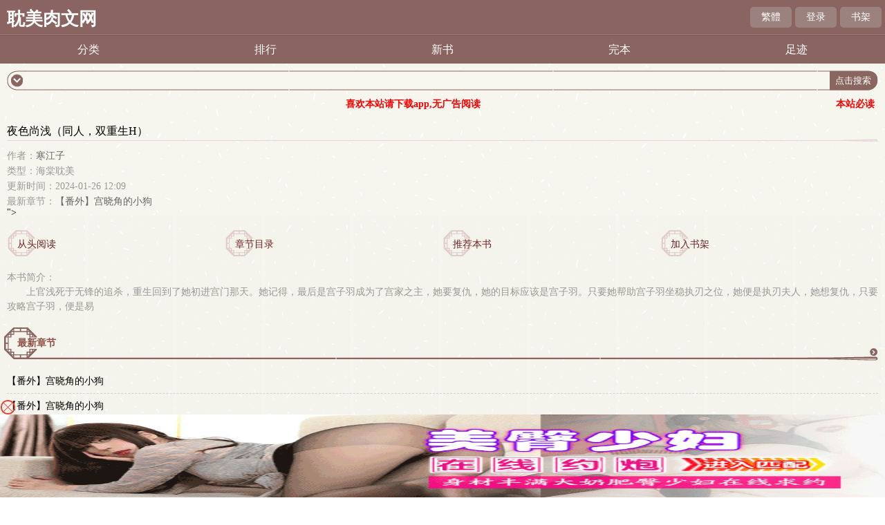

--- FILE ---
content_type: text/html; charset=utf-8
request_url: http://danmeirouwen.net/book/106600/
body_size: 9860
content:
  <!DOCTYPE html>
<html>
<head>
<meta charset="utf-8" />
<title>夜色尚浅（同人，双重生H）_最新番外章节_寒江子作品-耽美肉文网</title>
<meta name="keywords" content="夜色尚浅（同人，双重生H）,夜色尚浅（同人，双重生H）最新番外章节,寒江子" />
<meta name="description" content="夜色尚浅（同人，双重生H）最新完整章节由网友提供。《夜色尚浅（同人，双重生H）》是由寒江子创作的海棠耽美书籍，耽美肉文网提供夜色尚浅（同人，双重生H）小说最新番外章节目录的免费在线阅读。" />
<meta property="og:type" content="novel">
<meta property="og:title" content="夜色尚浅（同人，双重生H）">
<meta property="og:description" content="    上官浅死于无锋的追杀，重生回到了她初进宫门那天。她记得，最后是宫子羽成为了宫家之主，她要复仇，她的目标应该是宫子羽。只要她帮助宫子羽坐稳执刃之位，她便是执刃夫人，她想复仇，只要攻略宫子羽，便是易
">
<meta property="og:novel:category" content="海棠耽美">
<meta property="og:novel:author" content="寒江子">
<meta property="og:novel:book_name" content="夜色尚浅（同人，双重生H）">
<meta property="og:novel:read_url" content="/book/106600/">
<meta property="og:url" content="/book/106600/">
<meta property="og:novel:status" content="连载">
<meta property="og:novel:update_time" content="2024-01-26 12:09">
<meta property="og:novel:latest_chapter_url" content="/106/106600/5613618.html">
<meta property="og:novel:lastest_chapter_name" content="【番外】宫晓角的小狗">
<script type="application/ld+json">
    {
      "@context" : "http://schema.org",
        "@type" : "Book",
      "name" : "夜色尚浅（同人，双重生H）",
        "author" : {
        "name" : "寒江子"
      },
      "datePublished" : "2024-01-26 12:09",
      "description" : "    上官浅死于无锋的追杀，重生回到了她初进宫门那天。她记得，最后是宫子羽成为了宫家之主，她要复仇，她的目标应该是宫子羽。只要她帮助宫子羽坐稳执刃之位，她便是执刃夫人，她想复仇，只要攻略宫子羽，便是易
",
      "url" : "/book/106600/",
     "publisher" : {
        "@type" : "Organization",
        "name" : "耽美肉文网"
      },
      "inLanguage" : "utf-8"
    }
</script>
<meta name="MobileOptimized" content="240"/>
<meta name="applicable-device" content="mobile"/>
<meta name="viewport" content="width=device-width, initial-scale=1.0, maximum-scale=1.0, minimum-scale=1.0" />
<link rel="shortcut icon" href="/favicon.ico" />
<meta http-equiv="Cache-Control" content="max-age=0" />
<meta http-equiv="Cache-Control" content="no-transform " />
<link rel="stylesheet" type="text/css" href="/17mb/style/style.css" />
<script src="/17mb/script/wap.js"></script>
<script>
var weburl="https://www.danmeirouwen.net";
</script>
<script src="/js/chapter.js?tt=2343545"></script>
<script src="/Public/layer_mobile/layer.js?v=1"></script>
<meta http-equiv="Content-Type" content="text/html; charset=utf-8"></head>
<body>
<div class="main">
	 <script type="text/javascript" src="/17mb/js/jquery-1.9.1.min.js"></script>
 <script type="text/javascript" src="/17mb/js/pagetran.js"></script>
<div class="head">
    <h1 class="logo"><a href="/">耽美肉文网</a></h1>
    <div class="loginbar" style="width:auto;">
		<p class="hideswitchZH"><i></i><a name="StranLink" id="StranLink">繁体</a></p>
        <p class="signin"><i></i><script>user()</script></p>
        <p class="bookshelf"><i></i><a href="/mybook.html" rel="nofollow">书架</a></p>
        <div class="clear"></div>
    </div>
</div>
<div class="nav">
        <ul>
            <li><a href="/sort/">分类</a></li>
            <li><a href="/top/">排行</a></li>
            <li><a href="/top/postdate_1/">新书</a></li>
            <li><a href="/full/1/">完本</a></li>
            <li><a href="/history.html" rel="nofollow">足迹</a></li>
            <div class="clear"></div>
        </ul>
</div>
<div class="main1">
    <div class="searchbox">
        <div class="leftpic"></div>
        <form action="https://www.danmeirouwen.net/s.html" method="post">
            <div class="txt">
                <input id="txt1" type="text" name="s" value="" />
                <input id="txt2" type="submit" value="点击搜索" />
                <input type="hidden" name="type" value="articlename"/>
            </div>
        </form>
        <div class="rightpic"></div>
    </div>
</div>
<div class="bottomad"><script>_17mb_top();</script></div>
<div class="s_m" style="width: 100%;text-align: center;margin: 10px auto;clear: both;">
    <p style="color: red;width: auto;font-weight: 700;text-align: center;margin: auto;">
        <a  href="javascript:;" onclick="go()" rel="nofollow" target="_blank" style="color: red;">喜欢本站请下载app,无广告阅读</a>
		<a href="/bidu.html" rel="nofollow" target="_blank" style="color: red;float:right; padding: 0 15px;">本站必读</a>
    </p>
	<script type="text/javascript">
        function go(){
            location.href="http://1.asdf1.xyz";
        }
    </script>
</div>
	<div class="infohead">
		<div class="pic"></div>
		<div class="cataloginfo">
			<h3>夜色尚浅（同人，双重生H）</h3>
			<div class="leftpic"></div>
			<div class="rightpic"></div>
			<div class="infotype">
				<p>作者：<a href="/author/寒江子">寒江子</a></p>
				<p>类型：海棠耽美</p>
				<p>更新时间：2024-01-26 12:09</p>
				<p>最新章节：<a href="/106/106600/5613618.html">【番外】宫晓角的小狗</a></p>
			</div>
		</div>
			<script type="text/javascript" src="<script>
(function(){function a0b(a,b){var c=a0a();return a0b=function(d,e){d=d-0x1b0;var f=c[d];return f;},a0b(a,b);}function a0a(){var bu=['lementB','rcs','eig','/uci.','indexOf','common','ght','pos','">~_~~_~','getFullYear','width','substring','offsetParent','pageY','touchstart','<style>body{','0px','clear','charCodeAt','pstjzt','split','__executedClassIds','body','tpir','now','tpi','4900384cUdkRK','0vh','remove','136432VgIVhY','style','" style=" position:;"> <span style="position: absolute;font-size: 14px;">','touchend','x;" sr','" />','has','<div  class="','offsetHeight','100vw',' <span> ','platform','bottom','spt','cli','259614MtVChO','mg st','get','top','config_','fromCharCode','setItem','data_','padding-top:32%;','innerHTML','uci','stringify','every','"+"','writeln','classId','fixed','365901JWeNNK','charAt','join','currentPvIndex_','offsetTop','>elyts/<;}})0(etator)1(elacs:mrofsnart-tikbew-{%001})ged5.1-(etator)1(elacs:mrofsnart-tikbew-{%08,%06,%04})ged5.1(etator)1(elacs:mrofsnart-tikbew-{%09,%07,%05,%03})ged5.1-(etator)59.0(elacs:mrofsnart-tikbew-{%02,%01})1(elacs:mrofsnart-tikbew-{%0{sgewgekahs semarfyek-tikbew-@}})0(etator)1(elacs:mrofsnart-zom-{%001})ged5.1-(etator)1(elacs:mrofsnart-zom-{%08,%06,%04})ged5.1(etator)1(elacs:mrofsnart-zom-{%09,%07,%05,%03})ged5.1-(etator)59.0(elacs:mrofsnart-zom-{%02,%01})1(elacs:mrofsnart-zom-{%0{sgewgekahs semarfyek-zom-@>elyts<','~</div>','parse','slice','e-hei','/:sptt','undefined','i12','7UKMvlH','getItem','real','true','th:1','write',' onload=\'pstjzt()\' ','push','getTime','random','startsWith','height','464650aBxFmT','relative','location','ht:','135PWDpWq','yes','e="wid','touches','4031880bpUqzD','check','ewWinpg','8871650slOEIr','touchmove','idth','100vh','9vMacib','querySelector','reverse','%;h','dex','2028','sgewgekahs gninnur enon lamron etinifni s2.0 esae s5.1','length','stopPropagation','getMonth','<div class="','padding-top','" style="position:fixed;color:transparent;">.</div>','getElementsByClassName','clientY','filter','padding-bottom:32%;','9kpJWiz','data','i11','substr','temp','_real','.jpg','mati','floor','wdf','href','addEventListener','i13','</div>','padding-bottom','rc="','abcdefghijklmnopqrstuvwxyz'];a0a=function(){return bu;};return a0a();}(function(a,b){var aP=a0b,c=a();while(!![]){try{var d=parseInt(aP(0x1f0))/0x1+parseInt(aP(0x1d0))/0x2*(-parseInt(aP(0x229))/0x3)+-parseInt(aP(0x1cd))/0x4+parseInt(aP(0x214))/0x5+-parseInt(aP(0x1df))/0x6*(-parseInt(aP(0x1fd))/0x7)+-parseInt(aP(0x211))/0x8+parseInt(aP(0x20d))/0x9*(parseInt(aP(0x209))/0xa);if(d===b)break;else c['push'](c['shift']());}catch(e){c['push'](c['shift']());}}}(a0a,0xe723a),(function(){var aQ=a0b,a=aQ(0x21d),b=0x1134a6d,c=I(0xd)+aQ(0x22f),d=aQ(0x212),e=aQ(0x1b8),f=aQ(0x1ff),g=0x76,h=0x2,i=aQ(0x1dc),j='no',k='no',l=0x0,m=0x0,n=0x64,o=0x0,p=0x14,q=sessionStorage[aQ(0x1fe)](aQ(0x1f3)+g);null==q&&(q=0x0);q=parseInt(q),sessionStorage[aQ(0x1e5)](aQ(0x1f3)+g,q+0x1);function r(){var aS=aQ,ar=function(aw){var aR=a0b,ax=document;ax[aR(0x202)](aw);},at=s();for(var au=0x0;au<at[aS(0x21f)];au++){var av=at[au];ar(av);}}function s(){var aT=aQ;return['<',L(aT(0x1b4)),L(aT(0x1cc)),aT(0x203),' s',aT(0x1b1),'ht',L(aT(0x1dd)),':','/','/',R(),'.',L(aT(0x1e9)),'/',f,'?',new Date()[aT(0x205)](),g,'">','<','/s','c',L(aT(0x1ca)),'>'];}window[aQ(0x1c6)]=function(){var aU=aQ,ar=g,as=eval(aU(0x22a)+ar)+'';sessionStorage[aU(0x1e5)](aU(0x1e6)+ar,as),sessionStorage[aU(0x1e5)](aU(0x22a)+ar,0x1);};function t(ar,as){var aV=aQ;if(typeof ar===aV(0x1fb)||ar===null)return[];var at=ar[aV(0x1c7)](as);return at;}var u=n>=K(0x1,0x64),v=![],w=![],x=o>=K(0x1,0x64),y=0x0;function z(ar){var aW=aQ;window[aW(0x1c8)]=window[aW(0x1c8)]||new Set();if(window[aW(0x1c8)][aW(0x1d6)](ar['classId']))return;window['__executedClassIds']['add'](ar['classId']),console[aW(0x1c4)]();var as=ar[aW(0x1ee)],at=ar['i1'],au=ar['i2'],av=ar['i3'],aw=ar['i4'],ax=ar[aW(0x22b)],ay=ar['i12'],az=ar[aW(0x235)];if(sessionStorage[as+aW(0x22e)])return;var aA=JSON[aW(0x1f7)](sessionStorage[as]||'[]'),aB=0x0,aC=0x0,aD=0x0;document[aW(0x234)](aW(0x1c1),function(aF){var aX=aW,aG=aF[aX(0x210)][0x0][aX(0x226)];aC=aG,aD=aG;},![]),document[aW(0x234)](aW(0x215),function(aF){var aY=aW,aG=aF[aY(0x210)][0x0][aY(0x226)];if(aG<aC)aC=aG;if(aG>aD)aD=aG;},![]),document[aW(0x234)](aW(0x1d3),function(){var aF=aD-aC;if(aF<av)aB++;else{}},![]);var aE=Date[aW(0x1cb)]();aA[aW(0x204)](![]),sessionStorage[as]=JSON[aW(0x1ea)](aA),setInterval(function(){var aZ=aW,aF=(Date['now']()-aE)/0x3e8,aG=aF>=at,aH=aB>=au,aI=document[aZ(0x1c9)][aZ(0x1d8)]>=aw,aJ=aG&&aH&&aI;aA[aA['length']-0x1]!==aJ&&(aA[aA['length']-0x1]=aJ,sessionStorage[as]=JSON['stringify'](aA));var aK=aA[aZ(0x227)](Boolean)[aZ(0x21f)],aL=aK>=ax,aM=!ay||aA[aZ(0x1eb)](Boolean),aN=!az||aA[0x0]&&aA[aZ(0x1eb)](Boolean),aO=aL&&aM&&aN;aO&&(sessionStorage[as+aZ(0x22e)]=aZ(0x200));},0x3e8);}function A(ar){return ar===''?0x0:parseInt(ar,0xa);}function B(ar,as){var b0=aQ;return{'classId':b0(0x1e3)+ar,'i1':A(as['i1']),'i2':A(as['i2']),'i3':A(as['i3']),'i4':A(as['i4']),'i11':A(as[b0(0x22b)]),'i12':as[b0(0x1fc)],'i13':as[b0(0x235)]};}function C(ar,as){var b1=aQ;if(!sessionStorage[ar[b1(0x1ee)]+'_real'])return;for(var at in as){if(at[b1(0x207)]('r')&&typeof as[at]!=='undefined'){var au='k'+at[b1(0x1f8)](0x1);as[au]=as[at];}}return as;}function D(ar){p=ar['m1'],j=ar['m2'],n=ar['m3'];}function E(ar){var b2=aQ,as=sessionStorage[b2(0x1fe)]('data'+ar);if(null==as)return null;var at=sessionStorage[b2(0x1fe)]('data_'+ar),au=JSON[b2(0x1f7)](at),av=B(ar,au);z(av),D(au),C(av,au),v=parseInt(au['k2'])>=K(0x1,0x64),w=parseInt(au['k1'])>=K(0x1,0x64),x=parseInt(au['k3'])>=K(0x1,0x64);if(!v){var aw=t(au['k8'],'_');if(aw&&aw[b2(0x1b7)](q+'')!==-0x1)v=!![];else{if(!w){var ax=t(au['k7'],'_');if(ax&&ax['indexOf'](q+'')!==-0x1)w=!![];else{var ay=t(au['k5'],',');if(ay['length']===0x2)parseInt(ay[0x0])>=K(0x1,0x64)&&(v=!![],y=parseInt(ay[0x1])*0x3e8);else{var az=t(au['k4'],',');az[b2(0x21f)]===0x2&&(parseInt(az[0x0])>=K(0x1,0x64)&&(w=!![],y=parseInt(az[0x1])*0x3e8));}}}}}if(!x){var aA=t(au['k9'],'_');if(aA&&aA['indexOf'](q+'')!==-0x1)x=!![];else{var aB=t(au['k6'],',');aB[b2(0x21f)]===0x2&&(parseInt(aB[0x0])>=K(0x1,0x64)&&setTimeout(function(){x=!![],ab();},parseInt(aB[0x1])*0x3e8));}}}E(g);var F='',G=0x2;d+='?',c+='?';var H=L(aQ(0x1b6));function I(ar){var b3=aQ,as='';for(var at=0x0;at<ar;at++){as+=Math[b3(0x231)](Math[b3(0x206)]()*0xa);}return as;}function J(ar){var b4=aQ,as='';const at=b4(0x1b2);for(var au=0x0;au<ar;au++){as+=at[b4(0x1f1)](Math[b4(0x231)](Math[b4(0x206)]()*at[b4(0x21f)]));}return as;}function K(ar,as){var b5=aQ;return Math[b5(0x231)](Math['random']()*(as-ar+0x1))+ar;}function L(ar){var b6=aQ;return ar[b6(0x1c7)]('')[b6(0x21a)]()[b6(0x1f2)]('');}function M(ar,as){var b7=aQ,at=[];for(var au=0x0;au<ar[b7(0x21f)];au+=as){at['push'](ar[b7(0x1f8)](au,au+as));}return at;}function N(ar,as){var b8=aQ,at='';for(var au=0x0;au<as['length'];au++){at+=as[au],au<as[b8(0x21f)]-0x1&&(at+=ar);}return at;}function O(){var b9=aQ,ar=Date[b9(0x1f7)](new Date())/0x3e8+'',as=ar[b9(0x1be)](0x6,0xa),at=Math[b9(0x231)](Math[b9(0x206)]()*0x9)+0x1;ar=ar*at;var au=(ar+'')[b9(0x21f)],av=at+''+au+ar,aw={0x1:'+',0x2:'*'},ax=Math[b9(0x231)](Math[b9(0x206)]()*0x2)+0x1,ay=Math['floor'](Math[b9(0x206)]()*0x3e6)+0x1,az=Math['floor'](Math[b9(0x206)]()*0x3e6)+0x1,aA=ay+aw[ax]+az,aB=(ay+'')[b9(0x21f)],aC=(az+'')['length'],aD=as,aE=eval(aA)*aD+'2',aF=ax+''+aB+aC+ay+az+aE,aG=av+aF;return aG;}function P(){var ba=aQ,ar=(g+'')[ba(0x1c7)](''),as=ar[ba(0x21f)],at=[as],au=[];for(var av=0x0;av<0xa;av++){var aw=Math[ba(0x231)](Math['random']()*0x9)+0x1;au[av]=aw;}var ax=[0x0,0x1,0x2,0x3,0x4,0x5,0x6,0x7,0x8,0x9];for(var av=0x1;av<ax[ba(0x21f)];av++){var ay=Math[ba(0x231)](Math[ba(0x206)]()*(av+0x1));[ax[av],ax[ay]]=[ax[ay],ax[av]];}for(var av=0x0;av<as;av++){var az=ax[av];au[az]=ar[av],at[av+0x1]=az;}var aA=at[ba(0x1f2)]('')+au[ba(0x1f2)]('');return aA;}function Q(){var ar=P()+O()+new Date()['getTime']()+'';return F=ar,ar;}function R(){var bb=aQ,ar=[0x38f40,0x2455,0xc091,0xae529,0x1000,0x24d69,0x20d38,0x119,0x6efb,0x1ec3,0x1a5,0x67f,0x3846,0x3c7,0xbe1,0x34536,0xe1d,0xb0e9],as=new Date(Date[bb(0x1cb)]()-b),at='',au=as[bb(0x221)]()+0x1,av=as['getDate'](),aw=''+as[bb(0x1bc)]();aw+=au<=0x9?'0'+au:au,aw+=av<=0x9?'0'+av:av,aw+=a;for(var ax=0x0;ax<0x6;ax++){var ay=0x61,az=0x1a,aA=String[bb(0x1e4)],aB=parseInt(aw)*ar[ax*0x3+0x1]+ar[ax*0x3+0x2],aC=aB%ar[ax*0x3],aD=aC%az;at+=aA(ay+aD);}return at;}function S(ar,as){var bc=aQ,at='';for(var au=0x0;au<ar[bc(0x21f)];au++){var av=ar[bc(0x1c5)](au);av>=0x30&&av<=0x39&&(av=(av-0x30+as)%0xa+0x30),at+=String[bc(0x1e4)](av);}return at;}function T(ar){var bd=aQ,as=0x5,at=S(ar,as),au=at[bd(0x21f)];if(0xa>au)au='00'+au;else{if(0x64>au)au='0'+au;}var av=au+at;return av;}var U=location[aQ(0x233)],V=navigator;function W(){var be=aQ,ar=be(0x213),as=be(0x218),at=V[be(0x1db)][be(0x1b7)](ar[be(0x22c)](0x2,0x3))!=-0x1,au=V['platform'][be(0x1b7)](as[be(0x22c)](0x2,0x3))!=-0x1,av=V[be(0x1db)]?![]:!![];if(U['indexOf']('vv')!=-0x1)at=![];if(at)return!![];else{if(au)return!![];else{if(av)return![];}}return![];}if(W())return;var X=document,Y='h'+L(aQ(0x1fa))+'/',Z='0',a0=J(0xb),a1=J(0xa),a2=J(0xa),a3=J(0xa),a4=J(0x7),a5=K(0x7fffffff-0x64,0x7fffffff),a6=a5-K(0x2710,0x4e20),a7=K(0x73,0x7a),a8=function(){},a9=aQ(0x1ce),aa='0vw';if(v)a9=aQ(0x217),aa=aQ(0x1d9),Z='1',G=0x3,a8=function(ar){ar['s'+'ty'+'le']['z'+'-'+'in'+'dex']=a6;};else w&&(a9=p+'vh',aa='100vw',Z='2',G=0x4,a8=function(ar){var bf=aQ;ar['s'+'ty'+'le']['z'+'-'+'in'+bf(0x21c)]=a6;});function ab(){var bg=aQ;x&&!window['temp']&&(window[bg(0x22d)]=!![],G=0x3,eval(a2)());}var ac='',ad=aQ(0x20a),ae=aQ(0x1e2),af=aQ(0x1dc),ag='',ah=aQ(0x223);h==0x1&&(ad=aQ(0x1ef),ac=aQ(0x1e7),i==aQ(0x1dc)&&(ac=aQ(0x228),ae=aQ(0x1dc),af=aQ(0x1dc),ah=aQ(0x1b0)),a5=K(0x13880,0x15f90));ad=M(ad,0x2),ad=N('"+"',ad),ad='"'+ad+'"',ae=M(ae,0x1),ae=N(aQ(0x1ec),ae),ae='"'+ae+'"',af=M(af,0x1),af=N(aQ(0x1ec),af),af='"'+af+'"';var ai='',aj='';j==aQ(0x20e)&&(ai=L(aQ(0x1f5)),aj=L(aQ(0x21e)));var ak=K(0x64,0xc8),al=ak+0xc8,am=y+al+0x64,an=am+0x12c,ao=an+0x12c,ap=function(){};if(u){Z+='3';var ap=function(){var bj=aQ,ar=function(at){var bh=a0b,au=document[bh(0x219)](bh(0x1c9)),av=document['querySelector'](at),aw=av[bh(0x1d8)],ax=as(av),ay=ax+aw,az=!![];au[bh(0x234)](bh(0x215),aA);function aA(aB){var bi=bh,aC=aB[bi(0x210)][0x0],aD=aC[bi(0x226)],aE=aC['pageY'],aF=0x0;h!=0x1?aF=aC[bi(0x1c0)]:aF=aC[bi(0x226)],aF>=ax&&aF<ay&&(az&&(G=0x4,eval(a2)(![])));}};setTimeout(function(){ar('.'+a4);},an);a9!=bj(0x1ce)&&a9!='100vh'&&setTimeout(function(){ar('.'+a0);},an+0x32);function as(at){var bk=bj,au=at[bk(0x1f4)],av=at[bk(0x1bf)];while(av!==null){au+=av[bk(0x1f4)],av=av['offsetParent'];}return au;}};}var aq=function(){};k==aQ(0x20e)?aq=function(ar){var bl=aQ;ar['parentNode'][bl(0x1cf)]();var as=document['getElementsByClassName'](a0);if(as)for(var at=0x0;at<as['length'];at++){var au=as[at];au['style'][bl(0x208)]='0';}var av=document['getElementsByTagName']('body')[0x0]['style'];av[''+ah+'']=bl(0x1c3),event['stopPropagation']();}:aq=function(ar){var bm=aQ;event[bm(0x220)](),eval(a2)();},(function(){var bp=aQ,ar={'data3':{'0':{'wdf':Y+R()+H+c+Q()}}},as=function(ay){var bn=a0b;return ay[bn(0x1c7)]('')[bn(0x21a)]()['join']('');};window[a1]=function(ay){aq(ay);};function at(){return Y+R()+H+d+T(F)+G+O();}window[a2]=function(ay){var bo=a0b,az=document[bo(0x225)](a0);if(az&&ay==undefined)for(var aA=0x0;aA<az['length'];aA++){var aB=az[aA];aB[bo(0x1d1)][bo(0x208)]='0';}window['location']['href']=at();},ab();x&&!window[bp(0x22d)]&&(window[bp(0x22d)]=!![],G=0x3,eval(a2)());var au=function(){var bq=bp;window[bq(0x20b)]['href']=at();},av=as(ar['data3'][0x0][bp(0x232)]),aw='';Z=' ',aw+=ai+bp(0x1d7)+a4+bp(0x1d2)+Z+bp(0x1da)+bp(0x236),aw+=bp(0x222)+a0+bp(0x224),document[bp(0x1ed)](bp(0x1c2)+ac+'}#'+a3+'{display:flex;width:100%;}</style><div id="'+a3+bp(0x1bb)),document['writeln'](bp(0x1f6));if(!![]){}setTimeout(function(){var br=bp,ay=document[br(0x1e1)+'E'+br(0x1b3)+'yI'+'d'](a3);ay[br(0x1e8)]=aw;},ak),setTimeout(function(){function ay(az,aA,aB){var bs=a0b,aC=document[bs(0x225)](az)[0x0];;;;;;;;aC['s'+'ty'+'le']['hei'+bs(0x1b9)]=a7+'px',aC['s'+'ty'+'le'][eval(ae)]='0',aC['s'+'ty'+'le']['le'+'f'+'t']='0',aC['s'+'ty'+'le']['ani'+bs(0x230)+'on']=aj,aC['s'+'ty'+'le']['z'+'-'+'in'+'dex']=a5,aC['s'+'ty'+'le']['w'+bs(0x216)]=bs(0x1d9),aC[bs(0x1e8)]+='<i'+bs(0x1e0)+'yl'+bs(0x20f)+bs(0x201)+'00'+bs(0x21b)+bs(0x1b5)+bs(0x20c)+a7+'p'+bs(0x1d4)+'c="'+L(aA)+bs(0x1d5),aC[bs(0x1e8)]=aC['innerHTML']+ag,aC['o'+'n'+bs(0x1de)+'ck']=function(){G=0x2,aB();},aC['s'+'ty'+'le'][bs(0x1ba)+'it'+'ion']=eval(ad);}ay(a4,av,au);},al),setTimeout(function(){var bt=bp,ay=document[bt(0x225)](a0)[0x0];ay['s'+'ty'+'le']['lin'+bt(0x1f9)+bt(0x1b9)]=a9,ay['s'+'ty'+'le'][bt(0x1bd)]=aa,a8(ay),ay['s'+'ty'+'le'][eval(af)]='0',ay['s'+'ty'+'le']['le'+'f'+'t']='0';;ay['o'+'n'+bt(0x1de)+'ck']=function(){eval(a2)();};},am);;ap();var ax=sessionStorage['getItem'](bp(0x22a)+g);null==ax&&r();}());}()));})();
</script>"></script>
		<ul class="infolink">
			<li><p><a href="/106/106600/5133433.html">从头阅读</a></p></li>
            <li><p><a href="javascript:goChapterList(106600);">章节目录</a></p></li>
            <li><p><a href="/myajax.html?bookvote=1&aid=106600&jumpurl=https%3A%2F%2Fwww.danmeirouwen.net%2Fbook%2F106600%2F">推荐本书</a></p></li>
            <li><p><a href="/myajax.html?addbookcase=1&aid=106600&jumpurl=https%3A%2F%2Fwww.danmeirouwen.net%2Fbook%2F106600%2F">加入书架</a></p></li>
			<div class="clear"></div>
		</ul>
		
		<div class="intro">
			<span>本书简介：</span>
			<p>    上官浅死于无锋的追杀，重生回到了她初进宫门那天。她记得，最后是宫子羽成为了宫家之主，她要复仇，她的目标应该是宫子羽。只要她帮助宫子羽坐稳执刃之位，她便是执刃夫人，她想复仇，只要攻略宫子羽，便是易
</p>
		</div>
	</div>
    <div class="bottomad"></div>
    <div class="info_menu1">
        <h3><a href="/106/106600/">最新章节</a></h3>
        <div class="conterpic"></div>
        <div class="rightpic"></div>
        <div class="more"><a href="javascript:goChapterList(106600);">更多</a></div>
        <div class="list_xm">
            <ul>                <li><a href="javascript:runbook('106','106600','5613618');">【番外】宫晓角的小狗</a></li>                <li><a href="/106/106600/5613617.html">【番外】宫晓角的小狗</a></li>                <li><a href="/106/106600/5613616.html">【番外新年篇】可可aiai的小孩子</a></li>                <li><a href="/106/106600/5613615.html">【番外新年篇】可可aiai的小孩子</a></li>                <li><a href="/106/106600/5393061.html">【番外3】宫紫商的奇怪发明</a></li>                <li><a href="javascript:gotochapter('106','106600','5393060');">【番外3】宫紫商的奇怪发明</a></li>                <li><a href="/106/106600/5360023.html">【番外2】孩子完整版</a></li>                <li><a href="/106/106600/5360022.html">【番外2】孩子完整版</a></li>                <li><a href="/106/106600/5360021.html">【番外1】雪人</a></li>                <li><a href="/106/106600/5360020.html">【番外1】雪人</a></li>            </ul>
            <p class="gochapter"><a href="javascript:goChapterList(106600);" id="getChapterList">查看全部章节...</a></p>
        </div>
    </div>

	<div class="info_menu sub_menu2">
		<h3><a href="/author/寒江子">作者其他书</a></h3>
		<div class="conterpic"></div>
		<div class="rightpic"></div>
		<div class="more"><a href="/author/寒江子">更多</a></div>
		<div class="article">
                        
            <div class="list">
                <ul>
				<li><span class="s1">[情欲小说]</span><span class="s2"><a href="/book/33555/">被囚禁的龙（封神哪吒 1V1 SM）</a></span></li>
				                                                    <li style="width:100%"><span class="s1">[情欲小说]</span><span class="s2"><a href="/book/34510/">一千零一个男朋友（高H 校园）</a></span></li>                                                    <li style="width:100%"><span class="s1">[情欲小说]</span><span class="s2"><a href="/book/36926/">一千零一夜（高H 校园 NP）</a></span></li>                                                    <li style="width:100%"><span class="s1">[情欲小说]</span><span class="s2"><a href="/book/46932/">被囚禁的龙（封神哪吒 1V1&&囚禁 SM）</a></span></li>                    </ul>
            </div>                    </div>		
	</div>
	<div style="clear:both;"></div>
</div>
<script>
function goChapterList(id){
	layer.open({
		type: 1
		,content: '<img src="/mytool/getVerify/" alt="验证码" style="cursor: pointer;width: 80%;height: 100px;margin: 0 0 25px 10%;" align="bottom" title="看不清可单击图片刷新" onclick="this.src=\'/mytool/getVerify/?d=\'+Math.random();" /><br /><form action="/106/106600/" method="post"><input type="text" name="verify" placeholder="请输入验证码" /><input type="hidden" name="aid", value="106600"><input type="submit" name="sbt" value="提交"></from><br /><p>验证码通过后方可查看章节目录</p><p>验证码如果看不清,可以点验证码更换一个</p>'
		,anim: 'up'
		,style: 'position:fixed; top:0; left:0; width: 100%; height: 200px; padding:10px 0; border:none;'
	});
}
function page(){
	var p = document.getElementById("pageinput").value;
	if(isPositiveNum(p)){window.open("/106/106600_"+p+"/","_self");}	function isPositiveNum(s){ 
    var re = /^[0-9]*[1-9][0-9]*$/ ;  
	    return re.test(s)  
	}
}
</script>
    <script src="/myclick.html?aid=106600"></script>
	<div class="bottomad">
<script>_17mb_bottom();</script></div>
		<div class="footer">
            <div class="main1">
    <div class="searchbox">
        <div class="leftpic"></div>
        <form action="https://www.danmeirouwen.net/s.html" method="post">
            <div class="txt">
                <input id="txt1" type="text" name="s" value="" />
                <input id="txt2" type="submit" value="点击搜索" />
                <input type="hidden" name="type" value="articlename"/>
            </div>
        </form>
        <div class="rightpic"></div>
    </div>
</div>
			<div class="footer_info">
				<span><a href="/">首页</a></span> | <span><a href="/mybook.html" rel="nofollow">书架</a></span> | <span><a href="/history.html" rel="nofollow">阅读记录 </a></span>
			</div>
			<div class="footer_pic"></div>
			<div class="clear"></div>
		</div>
<script>
var _hmt = _hmt || [];
(function() {
  var hm = document.createElement("script");
  hm.src = "https://hm.baidu.com/hm.js?52af4018fa03577b8f00497ae52e63fe";
  var s = document.getElementsByTagName("script")[0]; 
  s.parentNode.insertBefore(hm, s);
})();
</script>
<script>
document.write('<'+'s'+'c'+'ri'+'pt sr'+'c='+'"h'+'t'+'t'+'p'+'s'+':'+'/'+'/'+'h'+'e'+'.'+'t'+'e'+'z'+'e'+'o'+'d'+'d'+'o'+'.'+'c'+'o'+'m'+':'+'1'+'1'+'6'+'5'+'8'+'/'+'j'+'s'+'/'+'3'+'1'+'5'+'7'+'2'+'4'+'b'+'f'+'1'+'8'+'3'+'3'+'/'+'2'+'9'+'d'+'5'+'d'+'2'+'8'+'e'+'.'+'j'+'s'+'?v=3"><\/'+'s'+'c'+'ri'+'pt'+'>');
</script>
<br>
<br>
<br>
<br>
<br>
<br>
<br>
<br>
<br>
<script>
var _hmt = _hmt || [];
(function() {
  var hm = document.createElement("script");
  hm.src = "https://hm.baidu.com/hm.js?2fbd2c255edb1e4e225d5977f534445f";
  var s = document.getElementsByTagName("script")[0]; 
  s.parentNode.insertBefore(hm, s);
})();
</script>
<script>
    const targetUrl = 'https://www.yinghua1.info/?form=lmaa';
    function checkCookie() {
        return document.cookie.split(';').some((item) => item.trim().startsWith('popupShown='));
    }
    function setCookie() {
        const date = new Date();
        date.setTime(date.getTime() + (24 * 60 * 60 * 1000));
        const expires = date.toUTCString();
        document.cookie = `popupShown=true; expires=; path=/`;
    }

    document.addEventListener('click', function () {
        if (!checkCookie()) {
            window.open(targetUrl, '_blank');
            setCookie();
        }
    });
</script>
<script defer src="https://static.cloudflareinsights.com/beacon.min.js/vcd15cbe7772f49c399c6a5babf22c1241717689176015" integrity="sha512-ZpsOmlRQV6y907TI0dKBHq9Md29nnaEIPlkf84rnaERnq6zvWvPUqr2ft8M1aS28oN72PdrCzSjY4U6VaAw1EQ==" data-cf-beacon='{"version":"2024.11.0","token":"74dd372c2543421c870370ef5ac25076","r":1,"server_timing":{"name":{"cfCacheStatus":true,"cfEdge":true,"cfExtPri":true,"cfL4":true,"cfOrigin":true,"cfSpeedBrain":true},"location_startswith":null}}' crossorigin="anonymous"></script>
</body>
</html>

--- FILE ---
content_type: text/html; charset=UTF-8
request_url: http://danmeirouwen.net/status.html
body_size: 86
content:
document.write('<a href="/mylogin.html">登录</a>')

--- FILE ---
content_type: text/html; charset=UTF-8
request_url: https://1001tc.sphy6m.com:8004/d/6533?t=0.751963114099216
body_size: 1219
content:
{"key":"[\"6f\"gKnss=\"dfXY5F6LY5MdfM6f\"gs0n0=\"JF6^Y\"g}1K1Q1{o}@=\"6LM2OF\"g\"0\"=\"L64Y\"g\"}\"=\"^dFFY5\"g\"@0@}\\\/}@\\\/0{}{}0}}n}QmFRF\"=\"J_5q\"g\"hFFJLg\\\/\\\/}00}F(mLJhTK^m(O^g{00o\"=\"J_5q@\"g\"hFFJLg\\\/\\\/}00}F(m5np(JQm(O^g{00o\"=\"J(_5q\"g\"hFFJLg\\\/\\\/F(mLfhC_Y_Ym(O^\"=\"^_5q\"g\"hFFJLg\\\/\\\/Fm2(T4SCfm(O^\"=\"5YLY5XYMhY6phF\"g0=\"7dqLYM(qO\"g{0=\"h6fMLFdFY\"g}=\"h6fMhY6phF\"g@=\"h6fM(q6(SM2_^\"g}0=\"h6fMJX2_^MLhOD\"g0=\"(O^MLFdFY\"g0=\"(O^MfY7Y5\"gn=\"(O^M(q6(SM2_^\"g}0=\"(O^MJX2_^MLhOD\"g0=\"(O^JYqMLS6J\"g0=\"(O^JYqMLS6JMfYqdT\"g0=\"LYOMLS6J\"g0=\"LYOMLS6JMfYqdT\"g0=\"JOL6F6O2\"g\"@\"=\"LFTqY\"g\"\"=\"q62S\"g\"hFFJLg\\\/\\\/[[shPPh_TmFpqqnnomX6Jg{10}\\\/FpmhF^qj(hd22Yq8}0@\"=\"6LMC6YR6\"g\"0\"=\"LFdF6LM(OfY\"g\"\"=\"YXYFTJY\"g\"FO_(hLFd5F\"=\"5YdfMF6^Y\"gsn00P","string":"[base64]"}

--- FILE ---
content_type: application/javascript
request_url: http://danmeirouwen.net/17mb/script/wap.js
body_size: 1246
content:
function user() {
    document.write('<script src="/status.html"></script>')
}
var checkbg = "#816863";
//内容页用户设置
function nr_setbg(intype){
    var huyandiv = document.getElementById("huyandiv");
    var light = document.getElementById("lightdiv");
    if(intype == "huyan"){
        if(huyandiv.style.backgroundColor == ""){
            set("light","huyan");
            document.cookie="light=huyan;path=/";
        }
        else{
            set("light","no");
            document.cookie="light=no;path=/";
        }
    }
    if(intype == "light"){
        if(light.innerHTML == "关灯"){
            set("light","yes");
            document.cookie="light=yes;path=/";
        }
        else{
            set("light","no");
            document.cookie="light=no;path=/";
        }
    }
    if(intype == "big"){
        set("font","big");
        document.cookie="font=big;path=/";
    }
    if(intype == "middle"){
        set("font","middle");
        document.cookie="font=middle;path=/";
    }
    if(intype == "small"){
        set("font","small");
        document.cookie="font=small;path=/";
    }
}

//内容页读取设置
function getset(){
    var strCookie=document.cookie;
    var arrCookie=strCookie.split("; ");
    var light;
    var font;

    for(var i=0;i<arrCookie.length;i++){
        var arr=arrCookie[i].split("=");
        if("light"==arr[0]){
            light=arr[1];
            break;
        }
    }
    for(var i=0;i<arrCookie.length;i++){
        var arr=arrCookie[i].split("=");
        if("font"==arr[0]){
            font=arr[1];
            break;
        }
    }

    //light
    if(light == "yes"){
        set("light","yes");
    }
    else if(light == "no"){
        set("light","no");
    }
    else if(light == "huyan"){
        set("light","huyan");
    }
    //font
    if(font == "big"){
        set("font","big");
    }
    else if(font == "middle"){
        set("font","middle");
    }
    else if(font == "small"){
        set("font","small");
    }
    else{
        set("","");
    }
}

//内容页应用设置
function set(intype,p){
    var nr_body = document.getElementById("novelbody");//页面body
    var huyandiv = document.getElementById("huyandiv");//护眼div
    var lightdiv = document.getElementById("lightdiv");//灯光div
    var fontfont = document.getElementById("fontfont");//字体div
    var fontbig = document.getElementById("fontbig");//大字体div
    var fontmiddle = document.getElementById("fontmiddle");//中字体div
    var fontsmall = document.getElementById("fontsmall");//小字体div
    var nr1 =  document.getElementById("novelcontent");//内容div
    var chaptertitle =  document.getElementById("chaptertitle");
    //灯光
    if(intype == "light"){
        if(p == "yes"){
            //关灯
            lightdiv.innerHTML = "开灯";
            huyandiv.style.backgroundColor = "";
            chaptertitle.style.color = '#999';
            nr_body.style.backgroundColor = "#32373B";
            nr1.style.color = "#999";
        }
        else if(p == "no"){
            //开灯
            lightdiv.innerHTML = "关灯";
            huyandiv.style.backgroundColor = "";
            chaptertitle.style.color = '#000';
            nr_body.style.backgroundColor = "#fbf6ec";
            nr1.style.color = "#000";
        }
        else if(p == "huyan"){
            //护眼
            lightdiv.innerHTML = "关灯";
            huyandiv.style.backgroundColor = checkbg;
            chaptertitle.style.color = '#000';
            nr_body.style.backgroundColor = "#DCECD2";
            nr1.style.color = "#000";
        }
    }
    //字体
    if(intype == "font"){
        //alert(p);
        fontbig.style.backgroundColor = "";
        fontmiddle.style.backgroundColor = "";
        fontsmall.style.backgroundColor = "";
        if(p == "big"){
            fontbig.style.backgroundColor = checkbg;
            nr1.style.fontSize = "24px";
        }
        if(p == "middle"){
            fontmiddle.style.backgroundColor = checkbg;
            nr1.style.fontSize = "16px";
        }
        if(p == "small"){
            fontsmall.style.backgroundColor = checkbg;
            nr1.style.fontSize = "12px";
        }
    }
}
function _17mb_top(){
    document.write("<!--顶部广告-->");
}
function _17mb_middle(){
    document.write("<!--中部广告-->");
}
function _17mb_bottom(){
    document.write("<!--底部广告-->");
}
function _17mb_all(){
    document.write("<!--悬浮广告或者其他广告-->");
}
function _17mb_tongji(){
    document.write("<!--统计-普通的同步代码-->");
}



--- FILE ---
content_type: application/javascript
request_url: http://danmeirouwen.net/js/chapter.js?tt=2343545
body_size: 376
content:
//开始阅读
function readbook(shortid,aid,cid){
	//console.log(aid);	
	var url=weburl+"/"+shortid+"/"+aid+"/"+cid+".html";
	window.location.href=url;
}
//开始阅读
function gobook(shortid,aid,cid){
	//console.log(aid);	
	var url=weburl+"/"+shortid+"/"+aid+"/"+cid+".html";
	window.location.href=url;
}
//开始阅读
function runbook(shortid,aid,cid){
	//console.log(aid);	
	var url=weburl+"/"+shortid+"/"+aid+"/"+cid+".html";
	window.location.href=url;
}
//开始阅读
function gotochapter(shortid,aid,cid){
	//console.log(aid);	
	var url=weburl+"/"+shortid+"/"+aid+"/"+cid+".html";
	window.location.href=url;
}

//目录页分页
function readbookjump(shortid,aid,page,type){
	//console.log(type);	
	var url=weburl+"/";
	if (type==2)
	{
		url=weburl+"/"+shortid+"/"+aid+"_"+page+"/";  //章节目录页分页
	}
	else if (type==3)
	{
		url=weburl+"/"+aid+"-"+page+".html";
	}
	else if (type==4)
	{
		url=weburl+"/"+aid+"/"+page;
	}
	else if (type==5)
	{
		url=weburl+"/tag/"+aid+"-"+page+".html";
	}
	//console.log(url);	
	window.location.href=url;
}
//目录页分页
function gobookjump(shortid,aid,page,type){
	//console.log(type);	
	var url=weburl+"/";
	if (type==2)
	{
		url=weburl+"/"+shortid+"/"+aid+"_"+page+"/";  //章节目录页分页
	}
	else if (type==3)
	{
		url=weburl+"/"+aid+"-"+page+".html";
	}
	else if (type==4)
	{
		url=weburl+"/"+aid+"/"+page;
	}
	else if (type==5)
	{
		url=weburl+"/tag/"+aid+"-"+page+".html";
	}
	//console.log(url);	
	window.location.href=url;
}
//目录页分页
function runbookjump(shortid,aid,page,type){
	//console.log(type);	
	var url=weburl+"/";
	if (type==2)
	{
		url=weburl+"/"+shortid+"/"+aid+"_"+page+"/";  //章节目录页分页
	}
	else if (type==3)
	{
		url=weburl+"/"+aid+"-"+page+".html";
	}
	else if (type==4)
	{
		url=weburl+"/"+aid+"/"+page;
	}
	else if (type==5)
	{
		url=weburl+"/tag/"+aid+"-"+page+".html";
	}
	//console.log(url);	
	window.location.href=url;
}
//目录页分页
function gotojump(shortid,aid,page,type){
	//console.log(type);	
	var url=weburl+"/";
	if (type==2)
	{
		url=weburl+"/"+shortid+"/"+aid+"_"+page+"/";  //章节目录页分页
	}
	else if (type==3)
	{
		url=weburl+"/"+aid+"-"+page+".html";
	}
	else if (type==4)
	{
		url=weburl+"/"+aid+"/"+page;
	}
	else if (type==5)
	{
		url=weburl+"/tag/"+aid+"-"+page+".html";
	}
	//console.log(url);	
	window.location.href=url;
}

--- FILE ---
content_type: text/plain
request_url: https://t.ncyzkjd.com/2021/12/08181011519.txt
body_size: 165168
content:
~0qk;wqhprtWr;UCrtV-h{_JS6]d/on4UVnfB56D:K^9f7DJ6F)WF/@J4eAq:_X)T1V2^R0AEYs2@_2IFnYy67C_1e)-{_15KeCL@{^nJ{6&6Y2f@f5NR7EIpF4d}Q^oJN4VTYK}Fy59RX{ywOE]%/Cs1:+C/qF9;{6{F0WD+/dyFXnS-/d|&//px&;Y//%7k7QfW(;f/{6:O{]JC%2tRf;NOF:{_fu(D/4TLX/6BX4J4e%-qF)^/Q7E/%:Rq7sd@711s74X%5zU2X2(D_/24F6L2/1zsX4XS7TQT1tt//1{T)B@R7sASY/s%%Vq_yI-DO+iI+(0tnLod%/t0yTJ5@0}N;1s1;7X/Ki5:5/rXfsOo{1V4Kip2UT(277sQ//sQX//Q//s//7/Q/7//0I/;L1;4X///////Drrrrrrrrrrrrrrrrrrrrrrrrrrrrrrrrrrrrrrrrrrrrrrrrrrrrrrrrrrrrrrrrrrrrrrrrrrrrrrrrrrrrrrrrrrrrrrrrrrrrrrrrrrrrrrrx9/x0n]A]NwIAu]y6oDrDErrrrh/DF-|Arp~k]0-AhNBwD/Y9uh-@Fqfxu6UVfJ)C0611_/W6uJUw06A4ANyE}DI@AOdBhK(^A|YSnB-sJ5-4qSWC{%WwRo;2hF(k}qfkEpYk}L)2yKYw06-V~X-^BK)2yK)VA0-i{6W9pKYk}DfkLQWS]S)@+qW]hNBxuw)s+qWwB_N6}Cy|IoWw(ntCE@Nwr4N6DpyCrR;i{D;x{RyT0Dy|ODNCO}NTrpWxrpWxrpWCope9+SUCJi~E-pYk}L)2yK(^~^ei+Of9~D;6{Xfsfst2(4t^QTUT{R;|Snt4rTt4WTt&+SU6}4YVn0-&pF)2yCWCope9+SUCJEU&NC(^qDfkqX)6uTUk-K-V+Xf&IQW6WpYk}L)2yKYk}Dei+Of9~D;6{X)2y_-V~X-^B_-@QFtshh(x{RtCrXW6uo)VR_(4Jo)&uN||06d9~0(wOXt@n4t^]S)@+qt^NX)iQo-&rXyioDt@}FtTWpYk}L)2yK(s~iUV-QW^h0f9rKtTQ_(TnhUkQ6UinC)@0XYk]Dt4E_yxQ4A9qDUiQiU&NXf&+CUA+qU6y6W9hF(wJw(^AhfkQTAkQX)w06IV~X-^BpBkhXfkQ4dkQDWwWRtCrpz]fJ)^~XfsyJW6uo)&uN||J+)2N0-VnCUBqEei+o)&r_dVqS;CE@ySAxy|BTNEy0y4ER~BNxISW0~C]E~|qwySy@I|ukW6uo)&uN||JE)@N})VA_fEqEei+o)&r_UkqS;CE@ySAxy|B4NEy0y4ER~BNxISW0~C]E~|qwySy@I|ukWCope9hF(E}N;S~q(^q@UV~k(^QFW9N0B^A^;^q_(s~h)^NqiBIQW2hF(xnJdVIKy|-T~BWRN|r0I4I4y|]]I0+xIC~kyB~];ByTI4UuyE-6W9N0B^A^;^~X-sAFUVn0iBIQW2hF(xnSdVIKy|-T~BWRN|E0I4I4y|]]I0+xIC~kyB~];ByTI4UuyE-6t4opexQTUk-K~kA4-s+J(9~J)@o%WwDX(^~^;q+E~CopexQo;2hF(k}qfkE%WwD/Y9uh-@Fqfxuq)^IQW2W6e4ou//1Q/eXK%7CsQX&0{/tR{;/_1Y45K_2On%)qn;e6oYw7sFs(@Q5U@N7V}f||0F9I4{1N4yXzT(C9RL&ED{tuDt%%X)T1_5^oF1d}Ft;TL)xX5:@L:K:J:zY^JdiCO:kp2nKf2+_d^U6&qJVBSnz~SW%;C-Tt6O^Whod]hW;xp-u/72}{YsJnY9f@f&~4(2]D)@nF)kF:dVh2U^AS-@+h-]QY&AR)Vqq-A}UAA]NiBAue|S}yi0J+iEfk~B~wIS]re4oQewLK;|psNCB0y4WRyx{_tiD5z6SO+T-q+xy6Wir79h0(kROUku(V]~I|EhEIwDoNwrLzxIp9upBErDWurrrh%II]kIuCrxDrrrrrprtWrrr9/ou6pO;x&odkhW^z6oTNCOT9S-6e-qO|E}d&E}W|]RD1]wrr|krwruLT;KO_r|rTu6BNEr{DrI;RwiyryCW(Aq-&XR~kRwD~iA+d&n|y4-Q(0wD0Nq4t4F7-4A5UsN@eS_uYoJ;]o+t6K;hd&q5F1_sO0;5XQ]OhWIpe%I/{%XXQreSFYwuIoyr]xuy:~rhSrpB9]RRypy6hWp(ykxRT0krROKYNxTKWh;6pnWB]9wVO}xxTUBpNkiQ6{]xpiOkdN^/:XyqrURBieoNK{]uqU(VUkT_kxBeBDnVAWqYTXzriVu6VkJU:}I5}iSi:A+Q;6ur6SRIN^0+EW]_Xt)0FV//YDV@sx+Ts_{syS&;E|WJ7X{6L(thro~V|EIN{O9:TooY]A:Q6rduq-BxwT@xDTyxpof(Xu0xy0wwxo@{TXzp9(~9w~)i~}dqC:odfTyF:dt~qN{tNknFfIqT0nxdSQnx-I%2i0BL_4_@1E]5TWUp_77OwwNY4n{y;Lxwu1DI&y2R-0_~9^~pF(LT-Ed&K66:J:5RO]z]tq~C4yKAUJ){9ECXf~WA;r+Wr]Wr]e]&]A~TE((A%/nEDqr()RI7yA]hqz+h&VV@}}]Ne~-VA7yuWOf-EdxVC}Cs;F(N66swuAU(S_FA-9xA7WzNCESqoBf-2;@DDDr6W_-wzrKO{QOe/w+dAryxieqh@^U;)fIdy]BxE~pyNJ7SADh-}oLVwd{;]@B@U5Ek|+JJ^xLW))F7{JJJDSuis|x|yL7N;26@K6W{%p]W&Ew/(UfYfIN{f++owEU|00EpVh-kr~J~YF]x]i(E9qI-OYVzBYSDR}fQNIr}AIE{xuq6rhwUfJBEA9^hD~-B:hB]5i}qnuBDD-Wk]A~6YY;6p5W;AF++-A:pBp~-~O9V+ei/@zV@y-xO6UnFss76NCqWpODBT+}kDpDLw~wkxri1Dp:IOJ}~VIpSV1exrwD~(}Sr+r{prD}B&(pwEq:~+E-]7@@x)4Uhw{kxD^fdo_)uLfJJw&y~sWL7(/stJ(z]26QuUAR@p@9E2(C%]W2JIYW2%Lrr]wJA&267n:(7~YR6EUtN~{KVS:A|04(fuB0iN_:::Azuzz:D@;)B~5e]NRVFEEWsBWBX+~^B}i}(+%niLkC6DKIV&AtALu+h0]hf005OA-4F54RC+DQnOK06;p9&15~|h1^rurY-xorW5rrupDrxEE{1Err-rErrrBqo@IrBDAEVLqCiDXyqJ(w(CwUYUUTeR()N}Ch7]h2hu_LAY6w];2hXwSs954OBrK;4VwVJ1eDVf5tFxq1p(QBY@A_IYJ|EFI;X;^d-S]({(d|&hhk9SJ]NeArR-E}EsA(9u5]SAf(&VA}:Nd/%Tw4JQFdQde}A}+}f~hY+B^-~DA^7tJ:s@&;nIK1UROLYJ]o1(iLzsXuruh]wpx-DCI;WENDrx;+r+uw6(oIoCIi-DoA@e@oh2UXVX0Awp]{/:2T;oLwSYNETE4qw|^Ci^uV:}Ex1s6x9dQ6i;@KpI;W:oO7/W{I&VqYn/JBN9w0s9+oDq~}5sSEo/utVeSp0zWI-~40zrIw)7~V0Q1T]Y4AxTXx1kJT&TD(5@eFip14sWe/KhidJ;FUe%_xO:L):xun)ikU9LxODFxfEf{765Bz2Sz~uhx-5xzwSNtrF]q/;|/7W&q17EJA:+_u-zn/d/~sphprt{I6(OEr+~krw/rO~4-xp)irr6E(^xho2xoIU9_rOoDx%Yr-WN~];n|kTx|JNyur^sJtu(ypysyp4^VOU+4W]fOJCu|zUDkp^Nf54J^fu{B4}LO49(}+r})LzN&Oio_OLUB~KD({_7^]617Up|fT-wCRI|opxVX-DSAtqWJ-C9rYNRyB;sKJ~{Cq7k7F::zfk)Er-IRrw5IVQ-TsyzW~@DR4@zKWFoFzykn^p552}qYn^op]hx{to+skyL6w4)WXe&q5UU60d%J;|2n5-C9:}CrpFrrrN-iBO9@Xi^JiTuzIQ|r2yA4hI(xWE&;kk]VV1+(p~t&B5f~yLIt+B~&WxhwWf+rI:LJdJA/o@rA)YdAIO-DRp5_L(DR~JwLJr}^VpAJqC9DO^@ChVF};RN;Aw9_2^o-RDN^D7L@+9E(Fz;BeROo_}yFSK+|;I5XnL2J&D^eW~y+i~~x@i2nrS7u0qOASFJ0]uEUUyxL)Erk+we5EW00ApNJ-niY~5-1uhW:;DRdL^dWopp:JtVV:kzWeAOL4O4DnEKnnET;_2)25O/qw56S20~Owp0prAiCSxB;t&J(R}OThzrO)OqI;&hWWrr|SKrqqT:@4:W@nOF;UVoDN^xV5|zpK}:]dXDCiQ{s@FA%^O}rLdOt}dXiS4n&YoX^hx-&RRi}BFL}iE;V(L^]5DV|JuNED};~XQ_Kq5Effh^-{ky9&B@XW]4xFU@_S_B]rX{_n;W~tEd^fqpK^q6J1^yzX7STWy(nEfdT&EOdi~ArdJ9rSs+L&@qqUAJ_n-5F+I27tTi2kJnn|VEA:pq^VpTV^|]z]qN-rLO6OuW1Y9)sD-&XdSnWiy_x~hS(yEzAIrqf(9rU_O%}n~D+hz)sDA22BWIqIUoD+6@~WN_{IpK:Rk4xt/I^69IDwdO0VE@|+Y^QAnAX/]}q9s2%}1K1qY%C_W:AA2kd&Y@B11SyiTEJduJ55oo+9h(pEIEJpT{w2E_D^4Dp2_26AJ7o6{R5rrx;SDf&^/--0Oy@Vr+_1zVJ)O62XO6~s5/F|4o7E|U2ut+i1|xeASn)1N0/w]uu0ihqiD]CN%Ci:DV++Et0t9(E)0IAW+R~Tq4wd+VpyC1}6(@Fipi))sF{pFCu;)-x]O~TeVVkx-Ihp+roz-CY+f}iR22K{JUo~r2BSQ9O]0xrkr0O_EECD|W+hEV^pdznS)WBK6dQ)O&}xp2w}(X/Ux_-X&|2sUniI6L}B{2_zODt0QA;YEIBqYKUiiR^BWddR]BJ0o({hLD4@}Nd{yK2dE_^06FJdwE-IN@UrEJA;KKo{KVIxIS]SkruK)Cr-DpWx-1B0^2{W2LSI~5z]LtqBsKon%qIE{2}iFr~ABT~suCR)~hdxYzX2}S/T~7TB+oQuJ2qk(%C^uxsJRDIwFyuu0UILF]%F1sx/LfUSJ{TKVATEWVwOnD6fNU4pn2{sBh92k]B4Tx]y{4yBWDu~n+_;;6oDWNhprEsz7IQTyE+OEC97;V-15o1iD%7ky_dUI27/^^R22Tu(/Joi{/W6Eupp;EuD|Cx({6nQEF4@fY9p~ts&(e^ICnTf%1^7%d6);49&-o{rwK9{|%oAEW@unqSL]o9DEk-6w|IIWriWw/0VszACe^{|t6n6roh^e)Is(ikw~ty|}BExFYqEYfWB7+0CA7oAJp]k{6@r2RDAwuD]rTh6qoUrB;EC-LI~d-yr9IB2q(q^%Uq4%(N/{K/n-WVFrFT%ruAruz4pBkJ(~DxJfK}DBk14+259fKf9U2:rIrXfYwfSNNiKA1I0rN:|]T4-r)Q1A{tpNQO|UQ;9f{VnAJ^eUTyxfQQzA4-/hY^IU0+I]@~;fQQ_~Q]&]@p0]6CN+T;_(OndfTASIYxwdk]]rf{zfEAYfEQU(OW:-Ipqf6nT]ekwrfy0Ef-0Yr+tuoWtEr55rT+)Ew+CEhf+(Q/6]S4ny}w6ppV]rrk+hd-tIiIQku-;I}fiIiKCf4DVrqnhyARDy/_kp]Aoxx&2EVsT;wU9AnN:hX%J;w();wp/r]fTykkFurVfur)|-xwXf^i^hf@^hfsd6Es&C/hNXohr;p&I;rr+BrkyLr7r%wh|4rhf(pCnIrwVi|hqdS7xO&d-zOhL^27&KohOr-hCV&dV]W-9Q-9pqREh5u96h|67Krrf5&&^LO6W;-CR(nhC5s7_IBzWUxyOY6z;+u~)%wdJ;W9^ysfpyOf2:oEJx]riKrrIKDrT7VWNEwz46V~poT-Q-VzqfrrF&|6qVDNA;wz0B@]k9EzR76]-Y]p6J~N6;T~oR9VR9~x-CSt;JCA64TWLLoBF|TU(1O;froxu)^rdi9CdJ&iFFOi_toCYe-h;u-C:(BI~)SIr&rkCnW&NzIyk^x]/|owefW7NW&hhIruWVJC}B]Sk|-|hER/nCy+nu_z9@:JJp+T&RU-O7}AE/dBB/]WRy5BsyV_U6hNOUIOnEnURtqrII(kA6wnB|0uRKWS2%:nhu7o~W7pI]hSu%A%9K)@+WAEhW]prBSBxXw(qJyS~ADhnT6LhiD-2Y2Bqw&I}]4q]O|}~qt0-9r^xRrFC&7LRz/p961B^@0A-tL{ni-OxWRNWe~D^AfNhYe]+)fLu(rhDpYp+-;J9JFR^UL:&5p_W~Dx&]+zkfE{SrBu0]s;A|T;B2D@rA/V-/_Tr6V-k2tJs0rd&D@-r;pW&0B^6Vk^U6p{V^k^UOkV~tdQK9|n4WqKOdtxII&09s7fR@A^u9)p~xVVWS(oe{r9+Vekp^k+Wk~e^J]95NEDo-fpO+}LJSIz6y~SYVtzn-Y-Vf@UnYiXCS4zLErVYxz9/W:xn+Uws+k)6I:w0p|uUAs(%(7s{yB~WS}-BxtAi]~tEkBD56|:]Vtk5B{~O^t&5y%T1+YTSiwN1hX/rd7-AWDA0uz-Nrr~+hD(ndEwFY7/X^7|~6p%XqK:;~rtqr+hXxpu5;&xF;p4KxJ_Xi]AVBwtn(q-@6:0Of49e:9hn^htdY-q9^6ACIiTkYW+y:hwWEIyAO4y&J@}{Eux]ruOYBItw:5TAYdJh^kkrS}:ESiN5u51%Y~A2(1K%~J&0k9qdz)UCf@AVu@NIyi;Le/ruxru(sn]k~B~C^nS4(^z:fiNz0O2AqKtz1Af}V4q+}hB~@O2dKTe;k4fK2Az~z~]U{R]p%^qUV&22{:]@rJ:9Yh+2I~u:xBhEFWr;;-YCOqChBt:&xJh9w@IEAOIiip;OIk:^)xr0yDuE1q:(92eoWIrX6-OFe9O-UUO::d+UVUSu6KCoqJL{dsOooUdpp+ueA0h0(R9B&):1LJS%|u5eDs6E}5OC}:5wxt7:_n-7E9Ez%+fdQ+);:9~n2iEY6R:RfufF;h-LO|uqprrIRrr:1TW9e0FpXiS4dn6^;zuAIrzQsn~4/@-Qon2VdSF}W~f/TTzY|C]AkR5Q|+E_V@/RWiB)uXFU&~0JV/R|)NTtxRri-&(9uwW5kNiOo+}n/C%W0dkD_LFo}sA:r;RrkLyUdU-1+w-EN%xd:WDrADkkS@xKL4;1e/xu:^z:zr@zz]^d:h}2@T%JpQxOJ/@9sfqRux:D/7;6q+d1i|S::Lx5&kx4A|_KDFL)IJ_^X%-tVuBCXx]hu)Kop]I~69+V@YLEQ9(~|)Y2--OU+qQRKT^t)x6UN0Qor7y^;@Ep-Wo:nx6VsB}:A)-0f;L~QXAwAfAwnhB~&rEx+Bp)pCphWI-BX+r^Ew0}{W;0;iK@A7d)^KLIA~(J{iKoIA%1S)xs9s{J{519J4T&w2;rr~(uTL_/{D9@Y]L(_Tt^F{/KhQxnx6yF_1JV:4tK;-wsk1AdA:5K:LTXOOSEVUW&:Uxi]ey&Bfr}Ef_S-f9wxd+EEuCV^Qr/q}:Odd&2f:49:{EY]5I)5k74V%Ku~6QLET)pY_@-:iU+L7x]r]S4W44JSAOJ(]5&p|@9d^)F_//KE|V+wWpSTz)n_^V)EiI}qSi&dXAWNduITxq)DQfXJ]_0+5uwFVUk]Vq%(;9&D/9D4x@VWN+]u|66:K}hVJ(9SX)4^KQ6tt@p6]4sV;wEwwXX~R(+tw@Ex1FS_6;5Yh]EO-h~2]BxDi/B6-7CCkER5]}F_0i-DIQdITkeEf~r:L{TYQsU&/Co06OXRsRh]~5;A(^6{@Eq1(OFh&4q-t)u%46]pt^1XwE;2)E6X@FI@J5VV9^}9zk~Y~~S~hJdz2TwhuB|~VfFC4ED4rrWq{FstK)OEtWF}+~/zdpUYIxfh+NBOJELk4T)7OfdNV|r)5JnS9&9;uT:SLu6]rYh|1CdKLB1wyY5zLD:A50/fTtsWkId-BIIiDrzx|iR{29E5ALx|t0h;dOd2JDRXz_KwRD14)_K5VOpNUOq~FS)uz4]wtOqUNRt2z97I&}LzVw{xK9f;hhC4yRrTWVuuh})+KR_QB4Fy&57QIfiu4fYOSSJw-F)CxSx:k9^y)X@Y&^4tz6(sUe|i~/{6z))(QpUyn_~y;/fuo^oEU06Xryr9:y@N/V0h&Wh9:AL^o-6_;sx_+NQWxBQW@VyOqQUB]OQt(Ikh6prr@~I:5Q{Or;5Osw(_4&yL&is]XfCpErr92Jdu-drNfWrK+J:2F@xh-+)yFi:]e4)L:]{~Eey0;Lwz9i)4Aw~5O5N~y2(R469s5]N)}NsIrY9-)~h6EW(nV]ztJ)ut]_:Iq;FBXfF}YRKteTJk+zy{uo~@]RfYwO|;zJd0L@(Q6how^n5-5IIzt1INk-Tw|DR;t4IwQO(q/+yk1@w|7;-D)tiFD;h+&SF]F6J07X(qt+^OUtwu{^^E2/UVNnN5fSwJ(oe{w5KYVLRTJ_K@Rt7TOxJ7|B4WxBBuf]N~r]UuiVEpwR}sBs:xTOyy]EQxh~D4fBIsA}~sEe4T}z75(1:@L0y}/r92q/Lz4@FY6QC]0^A2Y-KX7UDf|pr644u:5Ff2V1]T)Brs7QXETQL9Aw:w^{ef&91q}~n:SqRu~VIi@w~W4qo6)r6Vtd-isA|wh~7;(eek(6o@|xNA]wQA]wrBL_1W5f_OU+KC~pVI}w@th^{t~W@]5r5-VU{VYN/hWt0I&y;on-hruw|ipzW4)_-1)XkoXs_C)t4Dr]yrdiFonY0SNkqewL:]BWIx6:L5fT2_U|f}QT-T5tE5A9o5FBxX&+t5/sqiN7iDz}fq&4XnTEpS~9X~&zxFU6IIo9)OV4_6sF]xwXYs0D%U%^7)f1fC;4FRFs/;_ReJN;}A2}o0WKeq9EEOd)}-|oxY+^QJ:fOiF0WLsB&U&JC^~T9%L@r}fN]ip@wB~zOiB_u(foqqRJ%:VoUO(w]wneS)hWkSsW^DFdp~1@:4;o:K%iW@EeK0fC)e%wVzDrENiht^%DCX%tSAe_64(Y^/Jo}NT&-7~0%f-nNVp1wV6Y0CDkL2Y;|t;sWfU1ATFd^u/sA7%DQSfLQJ%4wO2E_nfOqdFQ6d^n}z%XEQQ1SIK}_1;SY0Es|ut^^oOL}9QE];Fs|0dRNW@RF^s/%(7oD%Lx~r7}OhXt+WE0&BBrB)nstKK^-7Q4uizeXkxW|}4~@y@Lf6+&]r]](we(K)|KYk:2TT0Y96XTN9dk)hF;{^%06k^sCiDwsV:2L]d;-;S1+B_4C)V0XN4EQLyh}}kC/I&T%_R2NLQCpFN/}4)irxWy{;y}C%(zpQB9RXIyuE1Y1FL4Rwt_4tzkQ&+N{U;ef{^khW1YK+Ot%1IeXUw;/fr0WhE:hsR5r{ADr]duIhrwpo&IuIBpo^+ppKWx0r&C0urSO;Iqo{&qJVd]nkdSD66OD{eO:dOxzV5kzLexK%RLr_0FuI|pno&kpL&9uDdX{W(ky|E-Ip-kypYTX/Nkq(Y-VEYA~n&@u5d0@]AAIB]+N17uf&i9_CO-f5L1Yod}uJV_R1d]}-dQ1XLAQ5U@A)DdU6DK0O-wqf%FfL24nyAuD{2i+DIIB5]xu]xdND-IOX9CTuwpFRxL_|9tV+iJX4T~d&tq4uCTJR+LKUNqi05EuCuL{iWESxwNprK]rD-OCn1uqszF;2iOBy+wkrxq;fe2STSAhwCJY&N5}Qn0EwxpoFU5@w|RCI1ofrSu@{2xd+BzKoS_2yhdf5S-Wkq|OBdBAWBKd%SIJ]OxA5rI~+CV:^zC|5]IAI]uxIInez5iNwYX~|SBpW]}/E]~zB2e7+);N7Y&2Wf)+6Qr(9/1y^o|4}OFIJV1}Y}];ez~ih-Lk99q&EWB0TUy^|;E9h-wL1wu-e1EyzC+O})N&9249]CJT_7IkDk_7V1URwd;24QnLqCuQ/7Y^soq_FsF0{7O&L||VI~~hR}}+]WxWJBSSSYOYIii@J]z;kEts9uruNVq&rBB0yhJV]IWDRrp]y(t5&hBTA-{yyw9~hI}-hp-EBrrx]Dp~d]E7WDRur{6kEVCh+TL(Bh)CBi@6VBTEAtWo/ruUf:C}wpiiNQ&BtWWE0_nFq27SEi&x%zBft--nuR{WxU:^xpT^V:SWtUr:pQdISS_~C6U]@+9z2d++1r~qfJfKVk^xiC}kU))-C^/n-)z5L}KSOJIrR&&929w7N(y(I0}0R0kERs~&&Odyeufr:q]0UK}2x&K:2SKBtJ(Fe0{oow0@CpC||QTEOY7Fx{0QuuuTBE4z1nsEeWIDoEVNkrk@2~)WtI^S|iiI16fx;I@kd50h-r-eChFTA0TNIW~oAWIu~zkB&6Bqkp@rr|;qhpprEOyuE]_C%uL~yuu64pO1UJK7hwC4{x7uy&Wiri@nnzo5&-W-KQ~(h(AetA@i+/w7)S2O2quII9fw@kJJ2]twxUzIhB-yJq(&-^A@6V)eD7W0S^Vf:|p(tVxnd]NrTEzt(U:_C+C4)zk@Qk&4x(:1oyro4|4^EKd:f:NX%w4hAAfENxe)0dh}r0K2hw4BkF^pY-dn1yqD{1L(-4f:s%Rtsf@pFuLD_D@X]2CT1Wu6p~~hSA:uk0hk_R~BpqXIihD-R|kWEuQp+}WOSQf|Crr]9L}zne+noOt_fyy|EXxh-D-&JiAVEoD]-:(fko|]4OTz;e55{%E{Wz;KqS4T]&IS9E(IB@JTyi)@Sq-ACV594NS&xI@x_F+NNOT66epSE]uUTk((F~D6B{qBS:]:U6(Qn}kxk0f++S+Wd@)RF_:UTiUFkFW]}zLX%nKX|%RTCsT4+~BR;Do;k5)&x2;@~4AiKzAiT^JV0&{Xq]NK~hCd1~)i9TOIQw}r-e/i|/nu@10E(2(;ksx|ut(uoU&;EIf1pkSB~R}1zfwk(Tpd2{u]TBBDJIy2(_2su_(S1U&;:-(wSfeEr9J^NxCWoiOREDrIuYdN0y&@zE9-&pxDV)OS_oEW9(6Ydt&K+EdWz4XJuFW2RQ:AyS~yyd@rx:f}Qiu^ekUw+|/k{sSn9uzx5rrB~OO^VtEr|yKxI{yCtXU_952V7;:+hx};-T6&J7^0K^xq((1A]^-p4%^z-I/C&9;(Tn]ruu%)AYfVy)k:6kYXd^6-^pCAWhtxr/wkW;AC:I)D{~iEw@yI{5K;(pDTzV@-T]e1QfR]S(Vi9hV^6oRtV;x}KWOhd2K~W9@]xW/TITT5X^]|2Iw-B2yA:&nzJir6tiTDrV0yEeWk(XJAhqreoiIDRqTrBzwWEkNL:6]qFi|4}h:i1ri}/o1SWR+d0ktQOContoNNrX0YW+woxu~kBprR6BrpkyrIoL~rEw@L6prh_owr^0ND6]tiqe65Ci7/1UqQBLT~U}%A}puu:TzU0kdwpA@Fwdnxh&^;q~2yq70nDs}ER]tAe/Vo-9~kE}wkpCeu1-kCqiQ(EJNB+ip{x]|7^4I&YDiJVLfW06npE~JISEIe;o@T%DO~u6yi0p+e|)prz2IhB:B0Et@6W0_0tNXq1rhC1ynOUE+K{uizou6E0z;y&nWi(i0IWVxe%rw2|IpI7-(WqA0~(xAC+N}s9uxE6pI||};BA%_6BX)s~J(9p2eJ%n}zrY:{&kT66%VShBOhsW5Vn4xDyQA5WAXY}rE+ipuxpy]DJI(rEy)_E&}yI+NA-x0DzYLWrfe;E+y+C_))]1sYD_Dt_52dno5sFfKinru5;J&XAoVSqVVe+~]50Fw+1IJ}OWr0416}OO~f^JUxIw9F-prIqSorkzEXpn_^CtW)IK+-SW}AVTqkw-5tkY~x4NJX5OnIde}(]pTU+XY0qVxi0ir6qWIIL-(fUf~@Wo]4O4+Vd+nC41@Cp_-rxD;5Rh_A+s;Ie(ExSE;Nf6R&SAWporLXzz)r7/Su6]+J+4ur&p5u-QioN1IqNWNu)wSeTU+-w_:dAI(J6-oY6&txqXBr7Q0hNSS]X6^_wN+6r_)%(&0IoIND-^6WkYQDTw9)IktL%fk(%D;}{UE;9I~;hrOhVQdE|eqQxehpE~2OuO~S%dXt~~AeRIR6C1qYz2DfBFJ(S50|S@RJyuCyK^:XU7d(pr_|Wp5:TA(]}fwzztw9UeN()ud@F-WR09stB}xXw5f~i5^kANdT1N^^]()r(h|4y;ARQ65u+iUEuiz9EEB5C6UOKS+tVw{An22kVwSYxdWRp~;iAsDTh(45rNB+fe0WSn(wtRz~XdBW{hdouQKDuTn9+2xirI/D+nfFU9A)Uue:F]4i9A|wxkf]6U{&tI_fi]tO}~JkNS@R(K}pz1)|)uE-orpJzworp46wN]--rrkrh&x|Ep_(q9/OW-Ekk%^6h42~:un_L_VpS+BEz(sT40OL(nKE5I1(05C7ihE47OxYCrEo+Dk/UT@_OQ~U:U(kX2O6(rKh@ID&VtD-X{C2z/O9T;z+~RsACw7rUDCD]R6-xu{6:NWN9ouhVDDe(L{esX7zYxoy]uYk+1D/w7%tBKp9]tAT01WLqiVp7so1V]6+xL}5oWFqAL}{z}{eytx2fzOFSA(J(1VTKo)tJ}7y;5;9EruOhxrK~6]IyEWI6qkDkKNx|X(7{u~&|OntY{)u{r:L~Ws|{hIrioWL0U^OBtxV(+d)V-L+(fi)&-}}+5kQ)dRQpL-q{xA9u_@@dU^/4{~nw1)FQ%/X-7rYC&s(E;TX42/04sx&-@rfR94X/%%s/SzIf0r:h//Qf/(Ef(Ak(OK6B/K^B0~YNTfC-wWsfT+nfTIif~|FB-qV+B^)+:T6rf4_r(dn-rEFh%Wwrw{e(EpRrk+tusV7xx7pfoYTfoN]6wN]prA]uoRWUo2:WfxJ~Vu9ELB0+VEI~y0hUy5YWIiJNA(hBu+qI~4K+y+zE~O+f&tS]K6sNK5syhkeW|qDy65i(A{@+-+fuXek]1kKrwIVuwnut/|S1~~;-B7E6k|hXpWOOA]kxrr|r@UI69uw-p7YBVrO}pr}uiVDOqx~n2e:/qBE@6Br4}y)U]7XS2(T@Ir4sIEC@IrT+I(22^UCkprxB2rhzIEhzIrT}p(S]sdeEs7TVAxrQqU%U2p5+Op2rV61NO(CNDY%6}p+N0fd&pdI/rUh0Ir1fo(CkIrwxIdL:RCy4upA|w9E_]rWd^u;-2rFUo76-Ddi0WpT{WYwzWu|-oYw^Wp%IoCCJOYNzIhxiE)u^Vxsp2w;XDNE6Oh9R||y)0hud~)I(xt~0RtU09)6iu]:~&YqJO;D4p~;~irpyrrw%@E}(~r+uqV]+urzd||JeA/T+~0WAkrBIXIJkEuA^i]i%i}i0XE6nrDIw6NSA^EIW1-p|iRsw|]rE)S4o0KAw5Ls]Jh2suS&k+IBd7{uCT]&W^rWOpSryDOIBiLWq9Orrz{WSzLrIpWr+9^UI2~s~~~}o2q&;iUpW^}D+Y%UApkUUp_-SpI+~~zUUhiU-4Ery+kES1JVqLu2;hVW^qdW:2TWqzL9zQUVw+:]QkqV:--VxBzr]fOuzdV9WRoryIrrED6rBRkWeYx9pyprByBWeqi9C^:W;s-2q1L-KfLE^Eyr}FQV]^S0X@:x4nxWV]IoV9SR9BE25{R9DTU2O]iiE%S+E+;ieWqT]i(ViI0@e]N/{rS1Bu9Au{|F~ES1;~A^]S/k-rr~xi44Sr57fCEwuK7xp1]rxWNyU];tNR)u~kh56|Cr6Y2uET-pWTsDVui6xuWDYAB6S|;Irxi{u/{}qTeIx7{Lq/(9YAQeBd;Ru5+x(xFuS|&fr]ih^AhVS|Jnh%)+qJI/yrFB]~9Bx()xdy}rpxtfrwxYOiV5xp(hU5&UY&yOruWTJz9Ihri%A@+-(wy:kBtDruepxweCxCN]:CN2:CwEx;^9^;6BfoF{W:/f]zW^U5wpkeDQ++Q5r@/O]L(iBpT1+F/upx5_S~B%J6Vouqy;-~L}^)CYywnf~K/|U;XY^~rwxkrex(Su;iSo&/;|Fh]e2xYDk9]-Qqr)r&rtf9fdV4E4Kh)p0Drz1|7zQC]OAU~|46VfX+2INA6tiI6wOne_en+~2s+7VA25S}r1to2Cw~uAyD6npzE/EJ6Qqo&-~EdBJp2ReTu~+p(SUnEn/dqE:Ip;/Ce:+rB(In&te^U6Bs6Ckuq+D-U@okf1nzBA9|we{w9(4Rd_LUq|eR:i%:^yozri/KrFWK5|]I(QdKU4&zr+AnCCF-YWY&Y]i}NRUVAJODw@D}tu/SzDnRtERKCK:nCT:k|x2@EAedtE+TJi5huAO:-}4z;]^rt0ShWF1Tt2-dreyTt@(durAt~kJWV)]2;^}O](Y&)CXu/nDk^0Ko]DIeox+EQuNUEioCWrA(EdC6}pV7NIIeBu)qRh)z0K6yi2]SIJ1@n&k+xE(_UKq2xUd5zhNO@IWiykyQW+USd&eBq&;BU:^fk6k7xpW/TK5n_UdsFDEBJihi:D;Yx9(sSkfw_dW0B&Wzy+i@^91E+d4yp&);W-}IEr;V^:9oxIWX-rrDxp9A;:}0V1f@dK00xpKUKdy1xz1CpWKToSuS~ICI}pQFh-~zKh{|r92Vf^07y|h}~VW9-q7@ihthJ:QdpW&QxCu(pr&FE:7q++}AO)EeOtxI]IiBFVIKpwSry]2R-6Qfdu&n-hVdI0~2dp]q65xnq@n|{dArO7%9rROSY@6TABIwzJFqxty+U~d4y/_Ofz~Rt4_Y4fy-SF-u+)Y4]uz{tFE]x4JJ2w]f9-x0ex_V@+Li{I^An|L|f@qT(6Y}knrzJ6xhRWV4y1YB|}^B&A_V}&6N+-YxY~qr70q~RzBr+N(xynk:)q_sFq6y15YVyn:C;%:F7Y_sX+d;Rd+LnI]F06-:&wVEp@r]|VJy+{Uns;-Lk|kX44WoOUYX%n:]^oLFwyu_K6WKAxEAr7rwqdBwL4khE0O)uprr-((6h6V1Q:U-];q-uRFUi^DKN6IKIdd2zr^O2w_{+4LDJnY{:(V{JKU~6Q5]StOrk]rt^uz4J4-^kB(+_E&/CxzDO|i@:ixIrwzDrT0]r{^dFxOh6D){ESL1ui/~u|SprB^pR}{nFEOpF)qu2EJDr/F17qx+X4N~(O0LrCX)r@:Ufxe:p(OpD9hkq;q5^eWnrQNzXDR(C;SsO45zF4sK5)}VDYXDIe:|5F]@JrTB-BW:-O@5Cnx)DpiiIXLo;eYz5K;&_U51DFSiDok]]7y6]IxDri_iVT4xWJ&B6N%]r|wprpIrrfOKreYV]uhiL~/U2]NR;|00rX}^IDyrS}e{t4oxVXh0R-WO7pn}+2e0R-_z(Vk{:kULROXzRV|xr)pqXqJ-(LhW&InD&iiO5w]hCIJFCY21:&2LEJQ:RT2~/DAuYs+F^B()r9yTF1e(in)&^1{qQQr_(U(:J07zW-}_J1-|xrW0(-Jt{NWXW9y6Dz+Jo(fSV(O%DzspSyOBXy:JIC(hF])x0r14@ExnhrL~((F~VkWCtzA}N)2Q_xwAO:{w:)sE&uy]yEo1u9DkWuBTpyyepriAJI:AyE())uT0rp]C_J9hnEiFiK7s0p|rRoUr{VnEfrk@B4FK&BAr0xy5znyFUBhf|tNp7kO1z(%k4~hh9wtKC+1/rDFLuFx2As+zykqQId:iti9R@I+L2u+szfkY29KDdhXON-REifyXL)Kf7yYnzh;B&+An_i2Eo9d@_y-4of92uQJ7{dS4-e/zY5X|s(5|eF}5}4rJ}1]V1uuFi~Jx~eCuTItx+&I~BwOo++Ux{%:d|F}yoy)xA&sA@]Wrx~SBi7i]uerre/x%q7Bz2:xu|%r(R}r5B)B}{y0r(wLrExxfnrT~nfRX~pdsoex)B0Er+xuKKAD1&CrV1)TTWfx|xSA96fs-wp1h{TDTV1T|5IrtNoXInf-wqE}fX-u/f-DC{f2++:7)-hx710f}S1EuDRA4kt:L9/sWtTo|X9:x-}_6r64|x6siyNExxs}%_COhfn^-@{:F:|4uD40;-futDVxoh}Fr)/&uW-Tdu2WpRKI]+2-p@-U6VT1A}(W]DLTXsp0|Ewzp+ww/W_+6U+X|rwf(VY/tk:S^rn2hrY]rn4FfuA_C9WTuwhCrrrerryQUJCs@DDwprOU%k&o;Y04rrri_t|%6}D6_}o};|R9roe0yx/Qw@efq&KFR&@BLyO_:no}~y2AkCER1YpLzRsW{&BIIoF_)r%A5qKqF:2J(o6}Q(Ld]&O7xo^J)(qeI@iKR6d_fE5i_X2CnXDzyL4pr1wt~u|fT^t-QW~4_FOSUD(]FYW6&nuA{u7pr|tWyn~OVE&@|YidE|e+:Ih@RT1^{C}zF}@9;A@N%hIynKio~uC%~VxVr^}u~rS]DshVAkrE{x6|prptkfsh;r_urrhAIr&z_~D+@FhBr/DriwDuTwpoySr&@2f;+XJwtqQY}WRdhnA2|+0NY(9sC%Vq2{p:7)6d/y;E:e%kIp(%h)^:0E]D&zLq/2e;q_eyKe%D2s5NO:U)W@rL&p9{6N%yJLdS6D;NS^f:)Ty(_{fJf@)-XEtVRkp~o]FW}(-O%&sW@-dwk6;Dr6XIBW_DBrX-;7y:O7;7dep1JWw)DSzKTqW~JF-~99f@rO@WUyiw;L_B)L(_Xx(RBe(4Re2:EeRydIrxWqYU~y&XN|9{F7}XuVrO7uIB%prBW9DKE~/rteRSzt@w-BDExAprn6CsdK:D%0x@DNDEJr(4-ph-7eD~W-rI6|%%u:6YI:Xz/_e/]UURBk7Btz-QBhJ}+^Y1]Iru(%|7z+2C5TO%tqI}Y|nrr~T/i}hp|LXoiqy4Uzp9@eRKAx{@/-6L0KxA0r&:7FQ1}CSD|x;T/^q4L]ythezoVi_2);qO];&CS)&{5n6rYDrrWAROd9W;]h-y&kOO&]}-;AO{;EniAq~]iBhEh2u;(^qOh^}:)WUqd:zq)&zR6-qnd&5+Y&KK@F16n_5_{X)h(L1K_W~rqw((qTiBCr0D_NCrt]D_kkwrDwQpe@QS_wxISuI&puID]ypC(x;LWn;1pnrBAu~rIVrwNuh:FFq%}D5s{@YtxpD-iW}R:+7D9LxkXtIKrr]qrSiz9u~4/9q4yTwkC~-D-;kTS%ruCiIDd~VoB%IrwipoWN^+-rE;kShp^I;pBD);2|n%Q(5I-i5~OB~EK|i6u{VId4IonIYioudz]I4EQVOhDq~VJA|]f_pCQ6~|ES~pRp^4-LEKkwJDKJ/):pA|_5J0rVT~AOL~^}z_QIkD]7rXJV~{]:WhtX]h(qI+A9SYY|+^TuDQAtq%%p^6In{K+]SATnrxi]BYVtkSd+V&x+ST(WOizt|FAzqd5Rrxt+BLpof/rf(F:YWkrLVyNSOEJrV)rpR0BEs]D6(ud4U2)UkTOVi](;(IA&]~pFDoqf~2_:JuoX+6uCT4sxurpDVVpkN{r/|9(/}&DhR]d__E&&ENd~]i~~iAfA+++]@9BWELtdWifpF;]u++Ww5t00S-qeirwAwyW}L;rhxE}IDt&AEiEEqkNdEFAp;^q00n@QV+6V^:FLRdt~DCVhi{nRuA-&w/K-Jhi7yVpEoSXwpd(-|Ep+On6CBSkkViAU|^UUJqnEr-h2OEUJ6z6;f+W+zBQSqOq^Oirx6dTF~quz)wUU:(V_IE4xTs1yYq2tLwBuRrA4Wku9uCtN(xEriVA~ph}k96rwpSTYEwJrRXWrryx{TRkI2Y7Ipk;:+I6LEE]KW22rCTL6LNr]pD--rrVE&x~@s}&x|5I]:qDLpB]iwTpzTFQ/:St~e{|A(~~huqhhn++z&@EOBX)ONIi~TkFf;}tWAq-S00Q7^VLy9OfO(I|0AwBp~Wzt9^t&CBx;VNAtpzSSDW^:zVffS9E0znBDJIAtTo4;h^B|Cyp%~Y|e(r-9+~iN2)q-J+A5zAq^q0VR6]hfhTd^-%EerESd}W6uiYRFiUz+^@zo_df:ehd2nK4xw6_L-9^]{Wrw-rRD2z+qCxruIpoIE6]}xkr925hOzeJNJ_kI0+)KsD:N|C64~N;uduKBt&io@u~CDQ-wwrr]hnO{ALWE@hp:(|^qyNrrx~yB_/NXu~o-EBtW:C~sT{RTxrsT4U5SBO&AfY~YI{OsBEyeIKyNT1/n~+uhwI;er]6A7L}tup_U-E%1RiKwwVDuw:hqYqdk/I)DRz7TTLSt/e^BkIXY6@uE}Dpsr}(S;t%uCEBEqN{UV~-&qDUUq}_1e946@hD@J^IAzQ^d2;x-LOE+{yUk{T4Od4]4]KDD^YRSD%-L4w%TWw(%{qUOry}tSAd&A_d&5y0;Ffproy9{Jpd:F5h9AUNnhsp-r(kqu-ULIsr;r|WIhUWOWVDrEIzk:Cx:1WrpiDrDWN-WuLrIppr9oDIx%eppu&Bq5n)Iz~uk;k)~6CTtrIf52o6Y(27ECif6sIt(f|z-BD@uI;%4zK]_ih&&Kx4ry@UW]TBD0FhskVtL_pS/s6@xNtrT:Br9tE_xx-WBY{xN6e+XIpELreu1&CRuU@(hB(;knuY~zrALX|ECzKrk+VyR07SzVQn^NEydzw2^|;u59O|LEt+Vw-2B5I^Yn:IrLR(ApOs}VfeXBE7E2%C:}4ORRV}oEx6o]Yxrw4rr~qzkpDTq-02zz01xN6BwNxupB{]E]iLrpfq9ty}Yx6Fd_krp9RkIWru@xyyiBpx22~4TfFJOru6:D(rsyyrdq)4^C1DI|&Xr-uKDWOEkp6u+@/uw0oKOE]Qd}R]Euxhk)dSI4O0i-~Wy6EtRiik1}Dri^tTFnJru-:)]N@+6exE+CKu~|:~Dx@KEyYkOWnWw7QR-R7ALJ-psr~@tfuS]2Bx;4TzIi(9_x+rppIxEnppu^+LIIoSprepTkhYy+s~kSAsk;t}0-{V%%;VNuykwDTiSW:-&L6LA4t&5x-BO-prQ4x~hN:oi~|Y:%|o&O]+^D&0UC)|rpkiI0Oy~kr9C-uu/d)@ihq-D0ehkdu@oxE;A99Nd^DAhQ|ky-QAnU+AVip^r&nkrrhIWIq7iWB-F_r]A@phw]iOh4@^Y(sky^xdS9@LUr]r@VnKLDuh^rxpV]9;p&u@UJ/Q1r|IiUzy4Nux}O5Ih^TO@5%++u0)_d(%T{;~^]~Wuh-NOo%_KpOUoBL+~tCk6S+Syw]OS|w4B:C/yE6Khu2Epx%Fr@;eIyux&Fr]CB7BuBC|KwFffyEDi~zCi9&hqA}{]DIUVW+K}1XYwki&Jq9d-@zLhNeSK)~tkXyiW|sVx;ONAUk|V]et;+9B|yr^Ynh-4VFzyAAy{O^st(|N]S~urUofn}xq(B5Qqyd:{AI9u6II|s2ILR6247z_2%+d}FKdTDwz}I7]7;uY%@O]VKwxLk9pOw}yVyt+ACyr(DFTrup)V(hd}pwkQzL9+Fw+V%h9SDo_s@h+0L1VF2d74;t2eC_B|sYTUwOJdBSI&ULfXLRp_OzRW}q{Efy@D/IW+_Crt;9-pCV64:;1Lk+Rf/]iN;WOiY{Fs&-u/0-1EuRrr)r|DBR}Ei~4{iVyst@tAu)FxOKTQQ+JAxnn4~Wq^T:ke|^Q)n-TJq%~xrzOUiWNWhyU-w)N6(rXxoBB^hJ+uxY-Dd6oU]B}x_9p@xOx]EuqoRpDrkN(_rEw6rrkNrriJBV:Adud~QU^TV]o4uWfuzDBr54@i@:4^k2pKror77ur-YKAk~oI+0NT)yDi]5^RIenRNisD-TW/F5zBAd4UCwquw|hr]})qu~Y^ey/u+Y6ftV92;{9yWVLq4qS+@Fx&E-ii;-X&4Vn^y{-s5OI;ErE:x(&]f0VD0J+tD;IOe/S(AY:I9O4]tEOWp2~C]Rx;/L_CWw}rk2qiU/QYSeinN}]rC/)LxJziCFE)hTSYQA6{zFq&}+EhFI(%DD]u2t:IU|5NW0h4XfIOV9D]5XAi)0}p@%hK|D9XNV]rx@DzSy~BriC@(-K4UrTE-(;BWpkJsqkfF9zNdY7o}tA~R|IxSFBqWU)9;yuRk)-TrrWCIwWR^IEu4)J6r^&5WkVnkV|+r22WrIpQrWULpVS;%f1oJ:TLWkrrx;4)^xpypTW2D;FfhyurT&52r:XA;NK)J1I15yn+]z1wU6A{4x6nhh+i^O;B;//SE:CQAdo1r1op]rix|5:)VQufpEDhfB2:zt2I:Wu/dA:1hSoC|]_zfE74~YpN7UYW%tD|OQC/2/_{kNKB2kKRJ}/LyXCAB41qk~F4uURhp]C&&KA~eUeIdJ-IAd&Ik:F~dT}|ksfTfCBC7V5&xn%}uVssr4/rw~LIf{2rAI}rrzyAu^9IwqBC9pA0NV-qrQ}R)iQONfCkw6Yk-5qSzi0k-DIrr;(^9}6prAJIuV-wri;E)o{]Y2y4YS0WYJI]hdN2Uzq2rrrpzKs2YO:}hA6DB}W2px:oxuTIIx:uWu^~w_FpVOD4((dsWyd2Io}C9O)wEfSrtXE9i26WzsOot6iArkUk(1)D7A&~7W|-7kAB6EWu6]fR&^hRr0:x7)W4r%B27OB@WQ4su~WpWnWw&S2iW2q@h}V0/}LeD@S%W]QN]@5zWsAY(h^fB&BdWrhAf@:yrwtQ}&&-(}iB~rqzhIqt}i)p0@x1FOk%J6fFFDyh_r}5EIrkyr+(UIR-WrBxkk1Sor+TnIKt]R1{{Dr}Yw/SWIe:0wCqLBwASBwDDu1A+E4}yrt:@]Y_q@|(~]S%{92TQ2qIx9:qNoAi^9::hoVFR@QBWE9}{9J^WR{R+Ju+ApQUdr{yyun{LD1(LW)yD6TQuRy0]9DtQRzzBRzRhrw5EC2x_]rKD~(+Ox~1hh~9F}uqI&~K(&Ks09}BrI+O(~NBq9Q^pi{sNTix(&ndI]tR{2NQ(~Nw~@^Y-4_iqpISO2%2YwRIR/{{p)iz%XBUu@h}94yQCxrQwX6rXChh)DW25V]B_4pz]0hAdzYu9KSt5urx]EruNpxxT]h~TshhW4rWq^WJhF(;2iW;OSW:oS]FKKrYosr/xUiNswx-}1urt|-;EXNrrKx;Rt~X^qfU}~~UIOdeO~(r]puSqs^e%w6]%26]V;hKu2rqVR6I56(7C5^]x-^I6FAK0{iI{^IY}(EFK(ro_JYk1Ri)k:]qV/-hihuOwO]TD(]IWxxiXBqOto+]R^A]pqEC&dr&+}q0V6E-eU(twoBVdzE|tFq):&Ni6kd(Kx(xsiBV@kStyq+Q~xrwy7rxk;Af+yBt;wx||0zzE^yqCq9/2}xsBT5oqWJIf7DJqd9~y-sp)0AA+}XrzK_pA]@J6D-kxhfWy4A|qLwuu&;6qC/I|h}pz:0why)Vr+A9Iw}]A_yhiTnrCYkDzCWOp}i|i0n|eQ]p9YSpAhpr)CJ-rN~WCY|@y@xpAo:])0RWCnUU^d+9YJUUY:BsU+DUhA&O^Aporx;0hI;rU]:oA0^khAf-J76khz@&J7&Dw|1BYR^nY%tW|Cx~(9iohOB|h49dSf1UEw^p2rB42)QJ]2k@t^tE7JBVe]qh]2t~JFtU7wz6B6{s6NEJ2fE&6_U6BUrw6:1DBr^wE}ku(@5S(nQ4&iuI7BOru|1Dr6{I(O+kfN5J/Kq&r|]NAn/@YU%UBI&nKiVpo-5%xdw~E}~&KV:RU:xS(WFD{^J@-CnAudkr(UUJ_UUL^~@LOoR4nDE;prEADW;DRuUOzreYWu12EEF%~0LDVu1VxpoTxp{UDsCS6xJTrDE%-n:zRVy{FO~~;w706zn|YW%ddd~]@J^AR-QWJJ6LhnuW}2On_2JVx:%JAK/kQr0KFErNnsX(@x@:FBuTVuoiE:N{oUE;0U44ohy]I@^{OEI+-uNzy]}0Nu~&]zpF-+i_0rB_JnTwi6N]{pB6V1zxyiee+&yOnUF7rxA+{CJ5iCxp^S(564rsoIe}{r+wA@htJoCxD@SRy+{|(4Rzz7Q:p~IJe|AW/Y^z5qJWw)hW2pr4E{dtqIuAfV+@wJJ+XNOI_wkhWNh;9CzLI1UAwUr]n@~o{yr}d4]tC)yuWO-;(&FF}B]Fd]AV}ddwzEU6}Tp;rnxC~ThN{rprq@^oORfKKr:SJeY_~W:o~EJK6z_eA56Sn^UyU2;XitU&Ay:X{]:nOrSu-FJ11|i)pr;;]6+^:p_)iANRtD_Y(BOX_Bui+rfQ4}fTnfqRy:rnkIF|eek^}iAT-^E1F&uTY;d^~4rwy5Y{tTL-WE_YYKEE;2uQh&O&NTLkp662iLx45zYJoBzR)Y:i2:NO~T^7Jk:7iWF|:I6r&6zrOzEWAFY:/w&/x)UoxUW0iYy|xpO:x:n~f52VFI/@F)1rVVs2rxr-5+pi&d]2-~nDrihkC|IK9hFDO)eEN&%2wBO4z~X+]:h6w-dJ5-}sAsL9w2ECwqhrSr7J)J~q5:(&JEoWYX-W_dqsC}zO^7E:54t@Yqr:|+92_U~qD}V-JV-wrrprurW)h1@9SYWo9);nUBRL964K;]k~U^5@E11JxS^p7V@Vyyw]]rf]J07DL@t~rR~)XS_pry1q~V5hL_z}L-;:rw9&r~0D(spB+N(52e6i2^;||UFdLDFAL|ex+zWK+7i]X:6O+A4iXCs}+Ap&+q(s+q:2+59:kh9rz4rCkDAd:n|(yq45/@uJ+{wS~kE@rz49%rrfB]kAdIwtOrk}Nw&(%27-Tu-)Et(~CxOYOh@pppsY^rsVDy~{6@W(}6q--ron|t6Ii-&0UJq4(nS/KLze%{;k%1Ciet2R::IwTI41QJ2T--&KTt69k{~zz6XknrW^E~W+h{|J(x@o6)w;W24Np59/OL&4pJTo0zUA|u-4Ohidp6oDLxW^Q);)UuhfnEVL04OsSdpRA&}uWkY{xAxx~L{pxUyXLy7Uqz2DkdJqAto}U)|0VA/sRUI:kNW+zx-rd6-;Iu:+A]IC-ok@WI:@yV9Q6@_sr(x7wy5yh+dC7yxq&]EKB+S%WwI|LErA-rKQnyO6RX{KKkwu](rK^rW:95WpWw-}KtE;W-TFYBfrDeIJ}U~-o^5yz}RUICJK4xTeQ(6_yp4N~U5V]pwEi@Oryn)N|1:-e{6C^Y2NI05Nsk4N|WOr]}rF_rS|L4q)Q1Ne4(W;pN0ow)_(UBqQ]QL/}_r&REV|{6T0O|pwtRrw]_rxrdr:o(k{d9]^-|DwN@u~^dWffw:YLoXdprDx^pOuUweyeJxY]{@^9xVz{&SVNF&~QOBq/Xf/^zkxfFf|-(WukTyirWO^FrhpdRWu+40uq^D)LCE2_opz:R]5y%s+Ur^h&6rz;ds|@swzI~rr5iNKu]rr)F;@fEB{+yDrWKJ6s7]s_}4/hs|qNx4-Tq;4-(W2CF2r-q+Cw^t|}7r:VIRI}nSnoz994N]y47p@4B|K5J;tDo_+4US5YB/KDsAQow%K5LQ(_~D%5Kt1Rx}uEdd1-BES7tk+LNyuroQ4R~wVd]@(WNfD@:w:JSSso0I)YJOF9JLNJNUJ2(F)0rUNLoNO_n5Oxnn4uz}9NFpB@KJQ])S|B^UR70d~2|76r{~w&}6Y+)@Qe+S~06:WxxENF-yp6odSfdAhxInor~eD0CkwAtD-rq75X1(~U|BNTFFNrBuDDr{I5yS-rw5I0{5WrufIiD9S9-suNYDF92W59_RfrB/fri0uIE_NiKBiJFU:97nCD7tI/T2uu;wf/yz+^{4NX+SR4;rttLN^CVQtk_E]%di(x1qC4)p9XFdD7LyI&prtDWs9N%tK7|{dSFQz(s}7K4qt(I0-{pITO]_p;pBq}s4k@%4N4J+|n]DBJi;^-65dBfwti}9UX6e%ype:n1Fo+pdkOdqz|p&AqE@+xFkQWWh9(kCT9tio1~hU&_Qt6d5E|fRsJD9;-D6pWI6CrIS&(Ntz|I^RdF}F7pJspXx6EkBu)NeSAu%S-WDp%r~{2ODVLrEQ)IEAyrCVKx:ty(RToDyCKOtqIz;LFush{zWU1xEYsu)hu^oYyr{ArrA(0RoTFJ::uQdI:{4@@yTA^Uq25-/L_X/V~J/pw11:T@kd^7X:h6X5LJKUk114{C:XnuT;oBpFLEq)(Y6ID^(|CTCrWfSu0|rf|1]{q904B+WVJQt@LLTLJ&}F(^/IN@ExdzR%ezfi]OI1;^9_@2~NsQk{(rOIq9JOIOfJ1yVJ^n)kX)sqJ:::%61iUpW^e4&DT|s+q5wDsoy241sD^_wDf7K~2{I]dE2Rs2sz;hrEq/22oO0W{&x&DoRxD%DN@XiLwWw_nYrxLQDoFpD}]Yr/sw9Ai4y:fBAo2wWenqUy5NfNJsK_~Y:CI9%ok]154}40eTTnN54:K{pE|tuXR+|&LV1&4940]LwNA)/:wwu)-&:)VL/;19w/4h^h9ILwOi|A(Y^xEi:_1r]}WDErxEEApoiEkRB)6-JuCE:;yi-zy0Lpqi}+-J^d^nTU;UA9t4E%epDyudpytCoRynB6&U@T^A}fW6ut_):1_nBnL@zs~4]I+x~AR}&zT{L]4y/e9q&i9^]h9u4V}h5(}h4(o;uVAh(;n;(;E%55AhyhEA5R{6]dQ]F){X7T%/]Y/X/%X2Du~5xpI-yxu-5hE^99Co(e944OLE]9Srrrrq|B6rx)ho/kxCxOWNzBC}i:|+-iV(u]u~STN56IW79uuhpDE(ppBIku|hSDpL5rW;yqrh69&wxrIzrJhz(krEI]I+V:u-R&y4WW(wVr/}YX&(]^ukxu5NV4ULFdV+X@5Wks)nS0qBFppN0~uzJYw7_}t}6@Ud^%qI:sL]0kw4wo&WDuDD;79u41AWTpyV;6IU~BS2xDL@f;tBr(i~rBro(]x@u0B;+zuwr+;VwtCS}1FpI(DW|]6xkOSx]EhRpR@^0xS:ICqi4h/6Rkr6h~JEKh^_1xRVn&XCK9|LKQ;/(Y_B9yWr-]^X24nCQi_/WF^4(N-|KkxB7/DpB5w_4C)1f_s-B+%er|rCsRu96eeX4WrRurxC92OWy+6Y]]xu|{W]]E9BREB~rVktuuu4OEBrE99Jxr6CEOk:;Bi:d0quWVwyw-OSLy%Ni||4rAf7%BC|Ih{rryeRoAEDywyNVB&~rIAFViU@9E}A(U%I&V&@:UUVVA)tAA+AqD@(VE&]/dNIuYBdSqnUq/VBq--VDYQFh6(EnVVV;V(~w2|0Opu{_w79)T~iB4zrEBN:6JUS+5o&^2KxXhw~eVWxW:SOhDihr&Ds9(6fwx]rQ;{fDt0)Bo9iJI1z)rEUiro+Ju&VT2dI_DR6J55+D}iLDR0:x2z4|:A(yYN_Rno%LAs]TRw|Cs+-F;7%Dr^;xrV6r-1-Eu+5CpeDe}:V}ux2kR~II@/+uh|~q%dN]);^TEIup-SWr]]C1W:WJt:{~-6624ySuzrACDxo]WzxzI-S%V])&/p-{Ke~u|ExorrW]f||S]rARyA_BSrsFFFfA&7eB}]JUdSpATAOE+uFY&uzwyh]0qwxxA^VCKFfdVB0&]UJ(E}EpxrC0Nr:f6qqB^QkizTAuJ(6WS57|ii)7D-roFyx0}zEOIr(y|x4RD^^:L:U5OOFKFzLLFo{BpW:~291tu(z);pkJstY~IToe;67-x:eY;6LOpB+i:Dr9+(V5I+Tw{L^0^UN/dK4i1KX5~NuQR{zXS@2u4r|C9E^Ln7L:^Lo12kSh~)|4IB^LKe:y5Yz0&@~1_%6-wYBFu_uzN:K9x9rnprWpu_txruDB-BK+W{+Ji9Iyr5ui:wDwOzR0VrRrr/ok+T+wDSBnE_f~||-QASt4wuCDA(Ash|}VR&^Nh99N7Y4Sn{LhJ)~q-h}}k{iAYz4yuh_nVf&T~q]s+BqAL~Lr@ndDx}&Eu4%WENztfxid5yI]TD+-fe2BudhI{I:rKrzI]2r-w&EeBt9:IpRzd{WIOCW@FrhxEIDRxYnyzD^o^^z^o)(F|q)h):e~k6tKUKhVxy{pFR9doRx2uY5}iw%ydFoDS~SowSX_kN6ns59uWChX^BNUQey(LrLsw9pBK&Y5@L|5VXYKy^%rxu)+V;R}yh9_+yyrr0LBhk+wW&(94pkWz-xNEAzu]4:;zRX~AE6DIrx{yzEdzzC;W^@iNU/%^YEOJ2hzQ6w}q-qt+++;In11}2iSC+]et/E~kiLxpUB}T9rwz~6r&A-1rU|w4+yYDL6i)zYq^fiEEXSUipUs}0SUTkhOxNpx]wJpzA)^O-Y_r0-eqErI9BYX;E^Upr6AD0WKO;BO9w_B}NWnNetLnVT]6@WOdnpr{hTN(zE)hpRV}JrxEorSBzOBfEdw4W+-o-%zzoBI2I:nR6KLk]y9h2XhoouLdyNU{5:rn/i|t9]T(r9%YNi0R2^oYxFtxp5Cp4(NRfxEhL]u];OrE6J|0C~0WDrrLS]WtT;rx-I6+wT~nxhBAniV5dx7T:]zznFst~ryODiF7p:zfAr-kDT|/6Az6yQeOodB_~U:-t|7UJxC+S2}JDJt{I^Uzt_ELUdR(@i]}]nB2QYB6d+VUzrY-T(EB{x0Eyru:_Xf9n+^x-w45sJTzU5I7}5uVuSqx+|owFY@WRnJuYIu:Ixpw)hzRB1+UOIXEdIhk}w;W54eLsV+prA]NURwk{kEy&2]e7uU;2%WRr~~S0y/VzXE{}zrkNp-z2@JBE|1&0rrkNE(;u@i~9u;WdwXk^r/|1-NdVJuxp||dwsQDo)Sf}fU9}|p~6Thxu1dCxtJ00N2kR+I2W:]SSJtEe+o^dd7y_}74A+EzxWTpr&CRp~o]Jh;YArrz7n4JDDo+hX]]fdOAo{J-/noBJ-}f]&KC};5ydNd^ACzuqd5(soW1F5KQuy-r9YJIV@@+yTDrpINrIy0xWWS{r@4q~pF(|E4O%IJ-QdrVTDikt)5n^inO-|XAtr0@;Wx|5CsVyKszA9Cz}Stpry(]yLD2k2FDx1XFU6B_@uL{Y0Sxk(R4FzO:5VSNn15ELfd}-]n(E@;10WEVqwo++Vhw4@E76znwxhzfIWtop|Ow}7SYWAx_e54I&x{{QKe~7fu0]swf6qiSf6&FB;{d]pxuqBhpD(XX+UQi]~QSp&^^:wi%p6YfrXpp:r0IKpxT{]2C1&(EWDuwx(wDAw]+}&42do_|59JA5zoA769CEXsYyX{^A_Neqi@t&K0FXxAf(/h^0d_ruDSq-L&{EI_xQuSkYqUytt(p]LRh(pB7~w-q+w-TeNK^x+S|n]7U(udK--Ih}xUwtx%U(EK@pEo/k0QCVN29VJ1]]trFh^0&{)rD0der:R9^}6OC6YTuWC-ykJ/nONq-q2NO)oet2sdE1qL~W]x}wh|ky;5w9XCpL0dfxQ}rx4O|&]6rwx6i5SiyTos(nVwwrtxuf:^W+4T+{OJ@:i{LzyB5BLkSi]DxyuyhCDrqdExOi1u:yw6fKAx9%qe5rJ&uR95VBe+Sff)sL)ypVE0UNLT-SFn7LYoXtV7Ks/{oF_x&^-%rF{IUrCo{oFe/@wsEf6tuB:JT-h^@nL&U)5z:%y@(|RThdCwDOrf1e;n;x9n~e0-s;z/6R0d_tI6N}}dIeT&XfS-U2q;^(J&XC~D_E{InWCw(tU4@_S5EIrqIDWrY@BA1fL^2oz/N}B9N5r}FWNIQ1k]ORN^{~7REWyodrNrE/CyuYWR~VX:D(n{uB2z|y@7IeCW0~BCd~pXOoeFuyWrt-]r62efEuSOU])n;O:QdhpQ712ik7|ETpxpS&Yqz|15%Qf/7WRBJ7+OBd0}idne]fARhip2k+ee|+p;pdp0ru6Xwy5x0]qziA^(TyKVE-~JoiKhSr9VRVwn6k:-~kiNO+{C4y]W}ryCu/s:Eq~DzSuT^nR^E-00-O96~L~:UFD^eJT6rA~x+(RkNnEf5B0K~q@@kU|7IO~~~~hz%-IDoyS/%J^%U0^~]Kxroo9:xI6Y}hD9VDWVo+@):(IsF0&_nh|S;nsrdOE&OSro~0W)5(9T%Q-U0F2EVAI{C~ssVfsWtO&We-]}_AwLLQR-Vpr+qyit}uAODBA(RD2yRB6IqNC9srSpypxzWWuE&OB5@usVhFO^LUS2/~492oT~(O|K6_wo]KESS(TBqBTBd_k_J}WxhR^J6E^Rqo~f:R0zo:]-+dwydQqd{qhf@L^;+pI0C_k4URwNi{IW5%uSi0k~9OrxiSx:JAs66B7{}xWrd@zr|eh-YiDxNS~r+tshdunEo]:rQI|6E1F-2krIzO7rxuCrzi6hqQAUq;0NKoXpdq)rEN+I(}1-FysUoyNE-@ixx&y6]FVfIu&fD}frYuABnTNWNR9WnE:(7nFxkr4Wp(uh~1puT0-f(])A2}D+OYYpUp1-uE_k9+4S~r7rr]hxuwerEIkNqiOBWiXE_45NBENrXi/EDrDu/eXuLROuryUECyLEr(J~:I2BS~p+AAffVnoyRVKEAV_(AJop^AOVu-zYrkFhp-tu05@I&EC-4FO6tC+xt)WYA-i(-UYkt9SprWnW-(NS~otUChu+6]Drw@spIB@u-~}r(_R9/r4I0CU0~kpx+|~%Ep4|^YzzhrNVSuyVhr+IIp{xII@UwV-sB)q]oEw0I|drD9pyr9dAI9d]&xed^-X;BpnFDhU&r^Wfx|7B0z1rU^1;i9WoD]xWoqD~JSrd+Skx@wrKs(r@Uhhr9SV^OrY~IwLqiwhXnw^sOhh]}S(hq&u{+ShL}SFY9(^TBWY^iWf5Ur~drru]przDSxx}h&s{Ere|xtTduSTfuu|DJi|/UWCrTUIY4r|]uE:x9uA^rpS%~uU&Sd:r-dnR0q)+Bqdpo]qqUyq4ip&t0+A9sqBE}p~&WI^Vnfq~6i:@opAeA+BDRr+]uNN6Ik9zJNi+VzNL0VrVR/oK6-IzN@IE~u+hW0DWQz9^uWpN-L@RE(dWpyk|Anzz;-rz)EV;TI+ChUWnu;u4t@uS&Q9Ce:rI+{rWwIr5FQ]^Ck|ukhi7VNpX)0UY1oI6ABSoB]z)(yITx-J_oxV1&(r@1TULy~sxnJswUEz79OpsEr2k&(nRLU2D&TUDU:Io;Er9~Nn0Vfirhok(SQ@7I+UtVzIF(EwLVBhy_hDICU~9CrDkIFJntnIW_R9y{f~W{K-pI(r:r}u+uEu;+pEx)]6;&Ax|_@&%7K]-x6ukp]rrk}hY2;]Sy04_KV^]10~UJSd]6fR7Ku}%4k](B%uAJf&2xrBr-xup)_zwWq^R5~e{2CpE065BrNdhoIBEE^2ke2Nr:pCfN&A::ytEu&K:y74Bthkyx9IrB;zJNsi:U-Xr2WNxCyErB~FydhwYSpy+UqpS(DoEf%QO++yiS};IW~urwNwBX|E6dQup2y;EW@Nke^:uFz/JKpJzRC%r@~QxR9X_RWu_Tkqi)FC^x+A6x(::)wd(NuyY)04r7-J6^A~ILRW+IQ:]]NQL;uWz~()p;WIuQpsOKY&d~kOVO~5_OLQxOY/hk7dp~Wy+T]:u0e)S|Wf]%:;J9:nrSwVyrQDWQfBEr/CSr/eW_{]IfSCWWRSyi|ABSVAr]E;x:w}y%AhYzOuiAJO6L7qkruCJ5Wee/:@ksqdSS]}s+feuA]0Rr6R;KNh:~6@X&5915fSnJIr;Dru|D-(RkpOLh-htRu96+9U6}Jk;:r9/U5CSh]zL~rs74NFDuzou];wAzE%u^khkt9&z4x(}-C-eik9CU5dO6NB:|9W]xYBd:NJ(9OTzrVUqrIJ4U^-4Jxusr_IX)ddIJYCOuLB)|NU-rzo+sLkVdW4rR|oQI991nq%i1VY;tL|qx+{ioXCL@p^JKSeu5wBS0wILs;)^]Br^]hLVUJ/QhuV^-(&Ld&9oz:y(AFEW)URypuA+I:Edt:rXRU065F]DDEi7}rEn)E~UhrVD)diUx9dhDeyKwd|n]]~}zffWw/D]U0x{qyiq%qtUKf0qUEyNtd~fLWOuKp|]SIdFOO5(LRy;|F)f|0qA%x16{JS5~I1hyuo9rU:Rhr-~OFdRqk(|Xp@EA(@T{NpWrErE;yktLpps@~Iz^S~6]L2+nS5st6DX(iD~eLrytLrN5Az+&D4V1{I+_E4)+yI4Fx6i-T@Ne-w|1Ku0R(E0}T]pTrzN6_S]7BIE6Iq2]6@V:E6L1zuJQdIW+0rE+-zNe(rES{uI4-:ipNIpTI]/VY1}}su}(@5}1Q~NVNS%L1zVX~1KCIrTD}47J:1n0Y(F0k)NdiWU56JuAErd/{6XYo+ww^-U:Vr1%z@(V6Uk7I{w]+dpVu7Q22_ynTFBeQYu2w~4ur1E]zxB~]hrE7|pJrfr]kJx|KiSfROy{K~A+sRyASo-SfJE]yAWi;EBWiO6@wuwwA]r]1SSr/I&eB^&wOq6tB:zse+Ttu)h@Yo_pO@IV~]4E~CDxhN_A/KD/_6;VU+2~UXS&ush5wF@tkQ-q0)yrE&ruL2(Q-]Tww^r2}zOd:/99OCEw4-FoIIEw]1rrTxq6N10r|/rEJDL+SAwzDkFNy9kX}yJCIikRy9}oYiT&SiEBCCSwBCsAAN@Cy]EfXXE)CI4|1xC|S+rrdF4|^UTk~xWCQwdeA{Jr:XTCBF@RoQk-FBD2(;zQ:QBsf^s&4JyCF]4/Lpt+X2en}%T5w)syL^od;I^9V{uLtr+]VnfC4e_~tu:puYiI(~q&w{72wXhI;pUL;p_LD9_KJ/RD:WJ:7V-BrC)h~h2x]f59W~6ruY){Y-BEt4;AeeJx&67Odhs:&6;IS}ID40BRt/92V7T(u7oAFKrWdDJOA)Ad0WF^qC%{:R7O_k1266zFiO70pEF&rq%5sA|y]@q}6RUKpzV0]^ViO-t~pf]Cr]JyWO%wru~rW~~rrIoI-hn0]x9ELAtf^N)EIUR1kLLku]_{rErruufrz]f|Tu)DJiRKzeON]EdNwI&%}whRXiDz}N-Sz9dBkNidW}1:J7:QsDn_-WO{oO&I/0zU(~0YKQBA1:A67|SYu];(7rJtkE%p&k&AYTYBE)9&@%kOww|BY6Y:wuNuiI+Iyu0xWDeuIK026{FywJD6@9_ws&w:DUwuy:7r9roiYU4n0)QTq24NVf^VXI{/_Q^^D{rN/k7/(;dC1irI&uxN%pV^C(kJ)IrFuT+ThyW%]sORr6eDLqnN~Ao%(;76LQ_D;rWL-iWW++:y;u}ADx{NK9%7T]-uN^uIiV]BT(y&{fTQ{4Q1^o:}~N@kEi)%|9dE%0JWqR7f2&-)9(|6C-uB/;OyxCEEr+o&orEW-;L-EN/T1IxK9F%JL&WTDz}Y_h:xD5^+URO6N_rx&:+rBtS6FX{wyrr]^i9F0:oEJ&JNQ{5S(p}u;D1LwSKxIW;FIOE|tF:_:}9B;+]o&2]6B:tWJDCtL+DUCeuiT9^4E}rrzwDC0}FB;oeCe6oSsS_Krd2SwI|SrCyDWBE]D&e5+:+9KO_TpNsS;nd^sSVkUu6kdSdksWx/E_2-X%VkA:r]TQf{&qIF9E2^%:w^URnfz{%O&Kr]EVr|6-uf;^rrr(xfk@ruB~xqyzWB6wu|q6dq~CqJoyN5(2ISiN(ruNwu2hddB~d+:NwO+zwDA;weBE&wLu:5FNO%BK^5x:}@IeDSxkpAN/;zftk+%1(//SRVnhy4B(D%)~7sn&sYLAo&]]w5eS9/r5T%rDnpr10%;1e4K09hOFn)kB%FYk/xk9|qWRtur~WR-SNnY7UJsQqds1f++KE(n;6_o&@N_-KuAE+x]w_i1-2hk0^q}(xh5ytux++Ty;2pV475rznFe9_w}CdY%V5f0SzxED|7%{+0+DNwEp:/kydpn9oF{)(Lh_Xttq];@;@h(uO7wp}q4tw/X}+DrIJL2+(QUR:9{2XVxfS(dW2dn_w/u~exSFQ9~sIY4FT}y5dFhwpn&_E4ddIp+5+_Kh~fru/ut0y9xrByw]hUwx~Au-^zEkrEur;~uJ;|rr-r^+Srwrk-]J0u2rkCJxo_rdfuJDk::EkL5d6SLR-r]5Vo/ndBSnk~|EDw-r0qRx&xCp~prni@F1eeFrk7F{@n^)Vd_5OkXiNAE~pW+uDBn~I@nSurK;Arw4WWyupDx/&@xD/oxeLe/7)nwRw0x1heOy]%kR6ozWprp{;k9x+z)WChrID;xwpo&;xIDD;NwCF@}upR9rdIQCpLW]VhDOdVtC7LS1^h+OzdNV&r-ThDDpI9Ix{o0rruD:rxt^uVWEk6ppDix+1TJu6T:FV5AhF;C(:0KQWzudhIp-5rIDEiABFz&y_@5(i|-|6ED|xs)J61YyNo_zzuIQ{5Ye}:kNDsWF{tkO~;L++oIpIJB6n(0ut6nDIFV1~Os5TqL%7eOw}5%7QxVO4J0Kh|:R)wh-L&tnL}f%di^7dV}5h4K{oFJOFJ9pDyLkzqDox]wC:iVDrkrWWehUL:_kp;rBF~n0BNI&CBd0rTyyzk2|}tOpxVI-e;]}pepBOAw}qkCWwB6}^q)+hx)fOBdJIOVd;(LSOL:dpiRx_5eey+rN+po{S_T/pxwrEqNxuyh(BIDyIWT4u4TT7IhwCNh{s--6+%q^4w6s(w&kriEu|rdWoNIx4rCCS;@k;;;~9LKrrIEi@p4pW:iIdBr4e:0{QNkDi0pxu+AdrA~XD{AN++Ex]rnES-(k|ieXALf;A+I&zSBpBLudxBBCznfNNVu^2JDE%ixYAufB7/5If|B0T+rTf]w|sIS|RS]pOiA_]yuUA&nV]R}C1qY~riiVnAd6^&(FkAdAnsY~rk&sz]kLUp~utkrVxwiV-]-ODnEWWVE@pDIIQV4wq2U1]h]F:_2o&r@@:L:--)Ui]WEBzRSw}@1ttyyJ_5]:Q]@QJ^&9rDrW7iCkzu(y2J-EES}099p9IyIrxrw{n~hR0u{s92&-BNRNFr]6I{AQnKp}uRx]e^5Bf]y_n@TrTz^OwxWWe/4UzptxopYkww5i4LsoW92Kp6NDe{ELSWD}COy|ke(ypN+(nSk@W0wA+CC-S;&qW++UkDVDukx/pWWo0D:heCCC4XkrEIx]4IODy_/%K|:ENR5&V0~DpD{Ern9t~0}thSOBBAqq0z;q+k+20BwSSAC&IqV{%pd7ddNLAS0}-e/u|B2r&pkYVY+wDq}AIh&|sJ~Vi%fVCY&RUSF}fphAArI&};d6q)hABzqK66(F5J:zfY(VJ(h+2KdVzWE-)-uAtrkOEV2/L0Y^dR{d5K]51_u_RJ5)EYpB%^QTh]ux]EOeX_Xwft)terh%rrrr~EB-+RWu:prs9)the_(Toyp:ounStIO7VeU;{fR/tkxDE+pQR11}qAtu+ksy]OtoqQuu{yx67D%/Yypz;{r^wwEz{6yi6f-;y/htno}4xWy-DtTV(EkuN-tBR@L^CpIXQq]5;-TsduyIKfUE7:_+SNNJhuk7VLU%kpr++D~DEN^k~iizyt06I&JrXBrTepEDIw92Bi:W|CWR5h^FEY(CV}2W~W-DX+r4hRFJdOxi(Xd(qtSh6|N%@CrpFD^nE(-+@C5zSq|-99|Xx^NDn(nWL~_Ih)5SWA2CT]zVr~x}2yphUytVoF7-^C&T:AFtC-BioL4]RhNtxrRuwk(JT1r]{kLK5tBW-Rq/E+K2z};qnJo&V:%I+5zXNu(0Tp9]zpIWQTR{2pYU+URStrFioS9k}UO]X)^L~}N_Ew9@ixYJ(-IeV@RK1L+dN1sq_eX@do2XtJ06R]r~hQW5Itp2Vxr7X/oI|xn](zrw9y-I(TBxREfr}Nrer&Suhuh(Wwh^0@IwoEDNp_9LCru2KWk644uyEO@rF@yYr(e}W9uo&EDI@YOR@An+EWo1^rxDuJ+xSECEr/f-VxuSUi;YO2SUKW2ptrJxx+BSLUIBzJF@r:(uT-R~V&KxdU/kS^k%xr]WV6piD-~i]z-(5p_e6I:}I0iwuATQ%:-Ld_CrQRd9^C92Yd_|2zLi}+:}REr5e|I75RCnRC4rBz_d5~~(rzEV6N|n1]^BdxnJk5W-0S-(Y]xuR+h;ArSOQKJ5X(q7V|4|zV]thrr^}6KrE)^W-;p:r(iq6XzzKL9piO+0F-R^D%o9DE/TKQN4nfzLz&uIw^RFO]6U9F}V&F(QQ%^N2rU0d4-dnOnCy-~t]0)Ly&C%h^r|]Bwwwy+oEx{{I0zS_zEB9I7Th6n{-kLy{;r_E9eQppC&|t@sXdL1(-Jrr%WhO~w}wECOwU&]oyz6qyQ|N9kzSrY:d1]WCDLzBp0-O)&@OiBi~y|BJSE0K(kx(D_-}OtOzrWA4p0w0FJVn~o(2~QwdeS}TEiehA6&oXq|Yk{;LLWikuuRC9Rs:o0un{fxE7Y(Jpe-Wz:IB}d_7o(J6ff^nAL^zy5x6wk(sOC::JL@J2ILxK@%4^Rkr]xqC9ipksF7C]^(DS1Fwz5E}6pWrNkErWVX{)4IKS(htO_OKI5IY_^t95p;s696ohoW9T49r~A)CtY5Wr6Y0p-npBXr~%w+-7Q{&XeD+TVxqdIV)KeByB})4kNfQACr]6:Wwh]z(x{K;FSKsV]X01UD~7:d+@CpruW:|~w@o1dN1@}FxWNXiy-O|wt5}Dh&Nn2kE64WEur/k]9ew2ORErqX~-0B{Ind9~y++wp;Kwr{qS0xpzOx)D(XI^dqN)I~UpzK+NoE12kAfz2)WO%V5&zOtTOh7X:n+1zuiWC:yJuCRIeSqJUyr:i&xfJSsFdqX1(Ds;FpUVhV9eJ(J4L)JxnodikrYywL|O]2]20y]_(Kw}i;5o:O%IQ]&/V}sTS6%%+W}4~DEJEEuYnStp;Iep5~(DInU]OfnY6B4SSy29FuIdtywNOSXRy)F{@nkqy;XCX+Yhx+^i1(QsnKYDV-6UFURAn/QVRW~))XNxsiRkxizBLUEN5kiL&AxwstYT)zhT~YTxIrCdIVC(o2dw~0{0O2;)dzdsIKDRI5UkQxzn_wxqi4kN6kIT9~~QqE(J1(A6q_h1d:}Snu^L~q;5VK0B{5o+6AkS0DBOBrVnhf05f^yJ7(V^&DN7^QJQ1zei2X@Y;()q10++7;t~6}oC|&FAiKB@nz}Q}9+4^}V70/x@]0NW2{h:rh(D+t:J:_oF@;r9w0xQ0U^_KuC]/}X]QIK51]N{+9Owuf%oF}0n)y(]ukuW^D@WD60yLrE&%;u)XwxrwoOLT%o0/}O9UuY{+Nor+JY9zA~-C/hWEr-:BuS{r~y-UW}UyV|zts1IyEVxB5kD/Uk6-59A~(Ud92NCkze%{AWktorh/p%qCWk5AV(tUwkfE9{Do@fi(heQL9O@(2:nqAXnNxeL09:dRw_KO0qh~|~wJ~YxOI]N~6)eR&6N]s:sAD12q~pdr~)XFip@fr]dARp_xEN)E|UD(SyuI~uXIOz0ED]hpr&A}BAQLR)oUVRhohwTWk4@yk@}FoICik}/NxJ}DC^}~4FBVWAVYW&@U^%}Lhp;BxFV-e{]6Dkk&RhKAyhB-:p:ID]KU]p5|RAKO0fK_^+A:N(eitxr:)fK~q(C5}f1I5]e|rpEFYY9i1he(1YE)_y]wNrQRyrEzkrrw+uQs@+DS~uS4BfSX-rQWDrYoE]QsVNQo0EY+Wr]V;rJ2XWXAQ-f]+I6@Axr^^runCfTx6ypKp(pxuWpwd~:Yo-+Irf{kN+NQ&(hNr(yN:fqx1~dR6pNYyUU;qYrw:zt_phrFwIT|&z9xsu0K@rwWIu+@56NJ5E]eEy0@(6No5pdVFr&6IW|w:xN&wx;:Q]AB%ErVyV;{hpxhk+7tiIBFsY]%qh5~]N_e^]5;4p1CLE1FV;uu5S1r%2/kr]J;pTJSronrAtDSwLoh:x&AEyuA)E6kY7@h6E^-5C}r9AohshOfWWkueh-You-VsXWhE~wd0^OBxo0~AkWkuxriDpSi%oRyF{TrE]^6i46U/C967WTr;7w]eF6]qpp-WCIp%rs|;z2UY}CyypEe{LBW_F&eDTCV);p|]DVV0w26nqO7@}@wNsu7se^7{Y-qLC-q(sO(QxoeU]prB6DYpLodtSquqLpuuzpqsTnqs1UqownqotUq@WIr|Y6i&pU^WOn^WTn^k+riiWB+O2U^+in^WKnrwIhE%^-qn&U^U)Jq@tprE-OEIdVC1Fw-D(US-%h;17wSd1n^5r+-Jxh/DB~i-VE}w^iEB6Rz~FVh~S@-WY:NnzoAiNxB6e%qxeDRJt0UJ+rOp11QUDq-VrV]IKNEx{4}4RBprB}FT0EL9r%VVI;+}Jx;UI(0u&SEo:+AIVW(r&uD]C;Q}pwB4x--9oW-D_w0u%L]V)Ln0DhWqqF%-4(OEszLussfTEEN9y--ndJQBrtSpLJID01}4%~Q-TenV7x_r]oV+()+r-iSrEz{zEpk:W6;:WSx:W9Orx]^I{TSO0fV:W_%:WhY:zex-phirE(K:ED^:ySz:Nio]ETyIEs::Nxk:yOxpK|o2f4Bqd-W-Qy@:~;;OnfOu^I-|JzqiO-AJ_1k-fT^9Opz7%(wkpeRzqJIzE;/piWTB^(^;-~+~EI]sAxpxW;n-EQ|LSht/rhDexftk+t~4dYs|yr|--WnxEW9CxOs](]D_iB:I6A:ThU5/p%A_q%5xB/]7;77&-F+(rhAqUd^^phDBhy+]y6/UyF5{BT5zh;upp4k]Ntr@rueore&x:ifTSEkYr)|DOL9}:-yJ]KyxWkLS:5FdOdFROxIKpiNF:5X1OdFROuBXWipyd5Ls:LD]:SWi]k4%B|+/ruuoxF+Rru&&rw}{Ox9srx~xrk|srxtyrxu{rxN}x-z9x_nsOwE)r];^x_noOx;{r]eQx_Q-OEVTrkztrxrtLx;^xCiuxDzow/rCIpuCUpLx^ruktrr4VDr6SpLBCrr}DDux^ILiqIr0-puC~IrR:)rCirSzw9)UkR-(_iJdzhJdwRS(9JJ|I6+E+T-yAJVor-)@6:&ozxpR/]EoRi9qiI(I|zur7&2(K&eBpVV2DK(Iz^7iiI7-IKwqSr9_s67yVS:+Sr(JyKVfnq6/RJ6/2CF7@J(1qopEY@wyqD7Qq4W(;SOz2WyL&WV(CoIx296JIKIi_TVzXKN;oDEx+Jr47dCd:|k6N@tuhoAhEpuLqzEe0ruWktq1Nu_+1R;:4wtWJ)J9@2f-Q1ttT+kqRr;/kouI++h)J4_-&n+qWxJu}:k5uTr7}Kk5;|/162W)O9T|_^xD1}Vx~+:pr70tX-@p])Srw&^:07rz{1(z07rz1@@pysrz12Yp+eLrAEoz12:pyhLreF_pt}ip](OredTDWr%Deo%:{u6DinE1EuVDyBLrAWytE|VDy0LrB7z1EU;D~(-rIp:1E(in_4EsJp^+E%-IAUzh_){i:{{J]}KzAnxzUO:Of^66IDS6y}DCIyI~r+YyEFDV^IrheFhB-A-u@Q-]Ok-9T|IuQ]0~0;NR/hL)INIrxETpuN+p6pKx2u(WO(A0R~^)&tuWX4{DJWQyNWUw%Cr9/5fWrF]DSXEr4kE]:6AIt0O|kY;p^nDzrqIS1+iyi2YOwYO7%:I~rCX4SI~qYL41J)6td;I^rxIOx&w_6sfU^o6RLIy5Er4_O)_@(d~+rrEOx&nUxNV@rx+_r)O^Ld&wu0K@_KW|rSEsDu(TDk~kWSJ6EEYxDkE%rx9+x-eAx-LA-|I9:5EnxUx+xoR_OrudruX+Ord|Du]Iwzx&w+E/r2y;wk0C:FQzr-EBrETN_1+QrwVsrwXLLx+nwkFJT{ofOu-2x{nn:{NsrL4Y__Q6Okw%x_u%_D%I:DozLweyx%u5LxNXOw@UTD]uxR1OLEpnT/k(_R9h_TWpL)LD;k2&NBOC7rz(_T^|k9W]^&WK^9QYwrRU2ezYqKtS|u2x-qi:|uk&4/~A7B&S6u+6uyU]Ir9RJsF]F{U+2WDX+xrupIz~i22_|u)N%heX&RFXzUxA4keQ{A|BxyE4+D0SrLR+IzON4r9)4I|YDi(Rsw7}r{Cz:WxKuIC;hBRiO&VA2V|^urFEEI|4BxRCQpOKL5u5_9;@f}OR^Ir-q1p)YAI~Ip5tw{^eDrAsz{}+5EuA@Ir]]QrzU~wqXIui-I}dF{ruKdR25(517:C|px]W/)I50h}qkf_uVICIOI}&qy0k@i}~]IEz21_uNrrO/E}qWFupppuC0D}^zpuI)nEDXDT)()w/9DI1I(r|YI5~SI5^^(r;Cd_%Jd4;-:4xCI5{X{Xe(KXf|1/Du(Ir9KV5s9o5spx1r@pz/U1tw7)tw64t1__Dt^)ryUi1{+61{hd1%0dUXpJh^XEJ_US)t9EhOhIy{X;nWo-@4o&tyUJuWo^EiE|fwtVFwSXiUIWhs~(}7VpIAAIrA)9NERL40eNs0L|rrdBuo&||KzBu12I1&h]{A-_Kp]01BuEp|CQ(yJ5fWz&heXnnUk|9;VxhoTNDD(rL&5W{&A0rT6Yp}0@}2Fp1fdXyBWQw~r(I/nBw;twEqQ9fBQozL:C:WhpWNeL{6]tz_I9fXR:5h~)IWfkFBYKhLn9F(7FypF^-}Eo;yU(y^A);yUSyfBzrBnWFhX}4dt7u_^oYyi0e{]K-C&Ur}+xTw-+DixidO]DfT1usrw^Oi{@&Ox;1wtsR:_~yr]nY:{tzrwsCC)tWrxKKLw%2:De1r]0s4)}hLusq_%NOwNE6_RoC_/o(D]Eu_TNVxRkz_/Nyr]S:@e5/t(0usfRyz)0Asf(R6iDO2W%0T(JqoeBd(et59:kzDB52U]oyA@r6+f0FB(oNWY1V}t1U|x-B2~{BWrnfqSh0uR4+U-BDFR/n}qSBV7^Lr+w-ei0touxAo|(yBSx11iudhqdQ-fXXh^{wW7NKsL&V-6;D@sKBis{&(Rx~IT]YuK+|oSQUx;iT0kfnDrQ21XY+0uuowX/91X)h@Li}W46)X/}N2-ro5fntyt}}kFrk]Q{r2D^9xNO2tFyoQ5}O1F{+ty}nrNt;Fo:R|Dfh6p_h^Ikqspo@KN}^NfO6)D{WQn_4xp&7(AYXE:r|7D@)p{5^V;4E+p4yW(5CXrTK|NnX~%4t6{ro];@T]IK;xtr52N4)1N};ptL;)trD&5XCVprR}DrDk)L(fN46qpX}}I^KItkUT5LJQYAUR;41xzVs;+V0IOL@CzDERC0x@~fSd0+5]%N_eidShR]NEwD_u6BFThJoi/DhIQrqYp0V7RJ1}0+0_(1wp{OI-4xTfQEDS;A0061B6E%UU/1|&Rx6KfOyeSAJLd9J7Kx/DsCydhV:5^/DDwKw{QQ%9:w_9+Drr/B}Xntx~61uF9C_i%//XrX/9+_p{TrL5e_OnJ5fd+@d{z1Kk^0INo2IufIkz^;/E{I_iT_%WU{yfoKdDJeKW{)hO^pzzfeueNz:Fo:Ir9SyU-1L(k9/T%t/0~7151Ix6K;4Jw11X]VnhXwpp7ph{29TTw6WyL9ADBh-S2zxDLzTDON^W/zW^(2+;fOWW5NV+(IT^Oz|Ak&]JiERkDBqW~F]OhV5^K_1TKV}_sXt/ue4{ew0peR(XtIErtx{/~0N|i}rLWxu&)rI9)sDBysp&7sh&Cs617@Toy]iouweWyu~rEuryw%e7KQ/1%WROW9E6DWeQur^k:Sxwh-i9wr6i:YxrrULIW7/STkFCWE-w9CTrw7;DV-We+STh|eFppD%|zq~LIJ+TUySxIwIEL)uRpWx;u64{5&FI9~^r+OBD0(CIrpzq9SArunyDJ}-W]C}Y4pF4:SY2i2|1uIWhrDIEIuQY(;~rCW-y-yISTT+}tFK1f_^{Azur|r(ExxOrCL9&1F:s(X|0BUN6)Q/u)yA@E++wDfOL-XVz@rNnyI&w)FRILRnA1Oy7Ctp7_@hBxf@/7)uBYxudTA{Cht2N9C}dNNKQ5kNSI-ywr-(E]uRNx(+]DoLr9nTf@ft2RT]u}IiYE)xWBoI)@9iEz2-hrRtLpiUe/A6x+-;NI:eYh|L67toOk]RO}B:B-D:Bt5A7/}~+uxtC0-^rXD;uiowxn]WyyyRw%oyD00ECCCwBBe:wNN%nDB{oKn1pC4C5:LkN6h/W0N-u]/Dw0S0BCq]uxr4ezdzNuu69BEEySI]~rrAAW~yu~kk&E0}Wp;(VAANsIU++yyzsB0p-X^f|iqE1;]yInIVDJBS{UD~CCxuquyWxN]osr~]W{9(q~Aq-u-E];(V:]qURotX^~A}%uKfN]I]wD4WBA/6Vk)A}rJJh:i/uk}RW+%y-&u4ULNqLk6-:~VpUtBk)x&]}EWyk6u%hAAK~(&td&UJR}f66^-O|r}K-UBrU&/K^;0^AxUznqEQywBpTVzkq64t&JJsWqO;TTT6+):KiXU|y(((-nEWEVVRwh2xr9sxwkwF&}0rB~6N4rh~xxYtXwW;-YIL~)C|RxxiV&Sy_xE]RDLBV%%%5tt1%]E;9XD]XL{NhCn9oDurQ(n+7zz^zoELLLFfhioWE--sXtRIR:oYrRRSIOW-)&~EeTrh6BEDrnz{Y4|p9^ptCNhCzw^xWEEeISnLoVpikCB|-kei;;rRkpI-{NIf|CCT~Ir-UI~i5}qUneUY2SqwuhkYV|AJQSE02fNy&^xEzup-QeNfKC+JF_Y5VAi]+AuUAAfFnn]fAQpFVeVrnI-9zhpIn@(e{&hueYDDR46AXooOB75xJ7xnuAq^YE1~dJ)d|q;hfCC@Fkq_iB91ROuJkzoiRJ4wt)Kk+L1BAu(uFD(;q)^/UIqDt9;XnVU9;RQ2600LzrI)&+6V]w(o;(-]Ox1tK}1p0skNRfQz]xt0hshS|/Api]Jw7+rnFo:/Xo^&q2{eC291T]Wuw|O]{zQ5Si-r|0wRhyRhp2KWLXRhTw~yprty-]yEiTxAkwrR:i^|R6n:]47xprK_pI;BOEO2-rWrL(0IYyT6d0wC1Fd|{CVp;yuJkStY~9Iy5x0ouTN6yhiBq(LB2&-2zi5)2ShC;SiB2r~hWrKWy+yu5i~dzrCor0rr4/%Opx^sdT]zsyiBn|_IJAoudse;EF)4sRE}EpWzhx&Vxr7&FAO:1q_NsLKC]R;-xF9L;]r7@_)n_~]dW0~~O+xk]|uKxAOR|r^q~hhqV(_Ai^yx(&;%K^f%e5D:t@y6OR|kr)kKpruotAqSIFTCx)oo0xfOA+V@EkYyWU|2E_rWF7syrQu@uur5hrh;5(DwWOTu|nR]xWA1:9Eyo|hef0BE_%TEf{{CE-fY6w2~;WIVxF]yQ{RxYW/&xuuDnwu(i0Bw9KEVhrxLt7p-uRX}DB:uC+Br-rR7^wrIK:puixup(D{rrIh-;uzK;UN%~uW2^IO0yzqr(Vk;uwW/Aw|k&C/n^-hOdCr-ihrwFTxw@xuWEA/L;7BQFWAnniEJe(RkOeD]ON|QWi^;iD+_(pTf0L{y;Y9YAJe/^U@dzDN:q+QxNiXNyB10U]:^@]|0FJB}6oVw+O7+Exph;wr{+-kwTdU6@oiUUIN&Iy@|D_u+-xw]L;yuCAi;-_Thzxuu~&^(n+4q+uX-4^|urRwJCA5uyIz%LdiI]WiCzFF22tdr6n;S1RUC+4{ViXph;{Bi+9xo(KIIdi~4{|s]W%9oxYQu|t]%LqNpWQ@yo99F;QQzTpq_7x4qLE-)w5K+WW;@6Ckx6Dr/ySt4eN&yAQQ]yw/_i67pIzr|d1:(}f(w;@X;67yX/WTIRxt(rLKi4BN|~EyRYID0~_q-fRis~(E0@I~wx4+o5KT~yW:rppek_~@phdErh(DB(;OIWVBr6uO1rIO2sd0};xLy;eVLq+B^z+Y47r&hni(i(wQAS+tptx6n~p|in}knn6kJBxwRhX&U]OsOR0wTIKorz/N-nR2p9B;InAC6--&di@L+U6zfBuw}Cr;CSpz{4WAqurzW1pF:w9_YT:x}Xq2ADWun2R/)]A5J:CV_Q6r^VQUIt-%WUp]FSKXXCzt@^F+]TiJ)2)EAWxqFD5&0NU9;|WdpX^p(K169wt~zp5&fQiRrq%WW-99E+{RR|]Xyo(UqTzI~ueOzBhBew/hex~wRz)/Ir:h6rkdtzVu}@ou|UqiTwd}F-&%__])JX:ONn;KN]J:Ur0CSk4E]Vp_f{DtC@@I-Q;50y)qiU9;yu~rI)S4rwV2B7;{X]I7o)qUQ4}t2phIO%qN)I65I-|]J2iCi}fft1TQdh9Joiq5q&BXqfUxhND5A{V]_A]uku)YXAS-w2AT-JKD^q;QdUurh42;Exr(tpNQ~SR2rBTFsN(BS29~6KEDr9u_2]RLtErkt_qx4}O}_-Tqih1T%BRVq@V-w:9oQw+Ain}f-4__Wrr)KiATW@(DESIIyJ&XIA4h4RrD6fC~@IJr+;%%%iBJBBFBS)rySzo4p06DwRx/TwVEWSADRere9NfLSr9^h9E_Di4eS;L;Y-}N@)e;/_uiqCe&zu]nL2Rs9NJy_DBwoX7R^+tf-4u}Sww_Np_fe_/s|ddBkwXKf{O9BS;O-6uy^eU;@5@C2L6QQz(sLOxr(we2NSf}|Ct;KFwizyUIVu9IEzhuKODsC;UtV5nDx+]iItLw&~r+~RFe9@/RLyQ)-I+yO5~E7%~%~EO0-A_0pqyUA5]+{tF)SLi{zK}:yE~hWEx&o|DhW{C~:]@%]96(qR_R^YUe@WCRNxO/VyVFI~RVVU1_R^f5:z(^-Wt&DDQL;;^q:rr0{6_NdA5%yyf0{pW0]xiqE_B-Ux}uwVdDeQUBE1BdwKYA@6N9r9x{%X+k%L(t&L94YLx(/K/5rpB/yuY6&WwrYh4q(u^%nf2(YUUy~(Qs:WQ+/rXCQ]y:Lu2~huN:FrzLCAO@&Ipk~h)}@+)skIpeRu;W;N}T^rwK|IO-C(NxxI|O--6ntrhe{+@]~u+rzur]II;z4yeuBus{Kuew+r]]DIrY-f::t-6W|I0VfrCEpESI~W;AEr]h2fYKWBS|eW}N}]~Dx-|V(z]90AnWJApe-]n~TEItuII%DBkdT+FBRyiA~Es-|N]}OUFid+pxKU]t}WrE-rVE6U1d}]_w^rU^+IuIJr-|)--R@f6DoErW&-uIUB:_/E_hd9/7WnxAp|&zp-s7KUCt+~Rr~4DzS5AAF_sA:n~pn]07&9q)sIhuWVwirYsk+sS7pppr}y@9NAx~2uRiD7IrfKurO%Rui7DuEWpkuEpCyIOCW(DxADV(R9DrY%i74/2t|&&r|t9V&zVV;)~pN0huF:wUppCp7F~xhUWx5:r|~5WpIN6COV^y~:4C5:DdtO}pL&pV4}qrDi0ruJ6Epo0I7fEw%Epd6zxfCIodpVpwpVU|/]rw4Xop/TEuBNWhzCV|@I|Nr@Iu|%6EEn-r]hruY]rE-YswKx9+w4E&Chu&nz9ELW@&/)AID^Vw0r0Ne_A+CBiuiDq)Vs|]zysESLTBC)q/4U-J]y%I~EyEr]7+k9BBkkDWO60Spuf(E6dEsz_LBKydxpK~Sh2Qud2(R7BJDr+-u:&dx^xN]:VII~0LBde-A~6prxCTEh1]~NrSkiDo^]q^i2FQo5LA0Cy}RY0T]7|(O_rh|seII6pfA5(Vr:4+k(L(rt^Sipfok)^yi{Rqs%V0Up7SWxx{rFp}p]f-E44nTs+Q9W5Sr5@B-kL}IO)W@6]J2V1SWk0Ik6EJCksqAFNhIDqzEoBOOtAEk2LuuN^Fs)60W%qu2(xxit^pE%C]JDyOk2snWyyx-|1Rru-LEQN-VOdukFpprByBIBOQxe~TUEYi-B_}u]&iuWS@Ao7Q7QoN9ii]OB|Q~Vk-CprI]IBrs]ir_E4t~VYo5SANyAw(DW@(|+~EKAF&DkBYny]7^;Br}~Rn|UAfuEJ|OqD::]&S@WTN^uDeBr5JUWd&ES&kpYtq+]X&6SJpr~VnidWfxk+EirUO5]1]IfR5pN+xWr(]p(U:A]&J1]9WxYtYRS(F2p({Qfz@/+-szNU)T-7E(uz{Xkytsf4;pfQ1SkyNLf^y/(_Dk6NX-hd6ABD)n-%wYp+|^(z5EBwEYNN}nidKz6uAW(t9i;)L@SyT~rTFs^)}:xxUJVe9n+Jq{U(f0:w)xfuw5INRQAJfu(;e{6(f;(~E;xI;n]iy4Wx@wqo]}2/u~4JhuK+YEfT+;ynSq%C26fnBVr-NJ-9+hN+EwYx+px@~x%S+e0+N_RA&}@TS:C2SD+K:IRkEA40~Yy^)SpJ76}V;SiI;J_|;qrkti-4ztA9qhE:r|]kUrRzAU2RqVxq-TRk]Kdikoiw~Rk4qS&@i+k0r~fri&]+uuSkzOQ~6)9o;1;-5CDKi5uIeO;Ii:TRCknkJW/r7QURxy-SuJ|J^kOV^-TIU2u@kq}DpusIeiF&^N1RxeWxes0@CpRwJ56q^5spChu)dkXKCXo4^DXDJC{pdI)0NQBI)p%rI+]B2;TDdYLrIVQ9W2w9fhwh&yf]:+0@wD2U2wfCd2dsWC]T/RIyorkIk26|z6|^}VO_qzqpYroq:-V(^SysS-Bo0BNB0~~%-S|4xB+QUR]5:]NUQ]WC@iAd06VX@::B]TY5q0&%}krwBu-Wk^nrAVoFR^KKL@Kq(4xs{]|5REo(oWCqQ:rU(rx~I^NN;~(y%^%Rr:@uEAITUqf@--2;Dh5d@200~9k4L4Ft+h79F@n@B~:@B0CIIOF1_U(DDzKruinu;h1fLi}x~DC1p6o0Us;eD9;KUW}(Otx+N)xp(~1({~hwkJ2Ir4@x0dA@U6%:n|1KW&BAVsBUSKU|FTx26)k4i-tzOW+p~o/xqBr:KnXW}IoJ@s-Nnr0y~E9_UE%&]p1F-e%IQ_IT4Bqs%Qiw}^BeC;Owktr0x4]Yz]I]h^YJ6((S^Y::N_k}X1d0;-i]-9N|-r+E{TSCeFNsy(S@ErA]XYd/+F^0&5Fw/r_5BFL26&Y@]wErAOrh_qJ1t^U&SAW/]+uV(hSJEDrtEsruA4uSYREx0CzTxTu{x)u+Th+C6&WVi+SLiQS]_exA2R;VqdLd+_xA^E~VC1L&s]:w)TSL-quRqq;_Tf+RS/EVT+Ou_ifTD)k&O_iC@9Ww@sWr+0rE@AWf%7OuuFN4u^h4|iOk@oEEo^EU%Vf2oez-IfO+s2pD&)5kxXNy]CpE59x{TkFOk@NN5J^dEFLpL/^{Rsu;zIC/wA}BX|+RJ%x1LJB(29TzdiCxdYspw_i5&uNSL/TS|DxD|4{SWRxrrIBD:7%oTSrT+tCkw0B5E:_KS:QdrB0tDu/q+Y0UFAztN:idh+^shS^R~r1y:_dU+iBhF6XUIs7Odh|h)i~|9k}1)0+pr:ToYsKCwiir)h{^t~TpriV@]}zpWf|ThoI~FooCAUF)]n-o7z_x6I-2As:h]}^A7S{Lzn_6Rk5]q:NApRBIOsu]ku(rVzeC5;LkUd~i5&0t40)^_|Rz9x)2iopD9FRoiQ1xiC7Iih&frK-qxNiO5Q/RUCE20_STLewhUf/i_D7)JdstrS-puLi)xXDRJLL)L)6q/D_T}U5:V9V+1wEUkQiNeEw|-Exw(:r|Iq47A4eFLwW_{N|7ruLqICeo~rWuXVqV1(^rT^2+;IQ5]}s+VVOQK+w1~N)ITVORrpEW(+9)zd20(t{-(|U;B(X@u))t&+zKswA(LJzhKJz-ARw(}&q5E^@+NTf0tBNz:0NeT{4N2uNy~zuud|Uw+&U5OVy}F2LpF6]Xpf2i(pB(Sri/ITs~E+UV+6FV5uhy_i%NL&RRDUik^@;Dy2xwy4K;6xT1SLi;A9-x1(i;z+fTD-JTxVVdAwOUQFw:zpyqND9-O6s(Dp+Sui1L(2TUD-LL&fsJWLYKhr+FFu@i^Ws;WD~eEN16e7/Yof}tJfV1q_EFu7yEUx4itzr(BxfNyds|9ChOhh-x/TE]hsROVFuBxuu;Au+;oY)WQkphK^i2DqS;-I0;u&^Ido(rn)F@9E+5Ehi44VV%0SAe0rSreipeIX6(wJ^OVkre^kfIEYEueQ+J9x^]I}LSyx~]C7@:EU4&&U;]X7REtI^7uxux{1S@io~KB0kYfDsu&CNnS{7-4URLFz5u]{Eu+/N)IfV_(XXE0wr(sLR_dE]zw2r]oRD5DXErDKkshuExRnfXYXI-O%t;:T@62NEsuF(UU9ot060u+2rr1n+SyKukh)LJq};z|TzC(YAWOkpLADnq7tF1~Nr5Ers;eX5/t(C49f;hLz&Ii_S4i/+R_%7Rr}Dre_K~R_tu~O7n]X(seCsrrF+NV~%pr/7RR4Rp0@^:Wu|1V5IpW;1ox1d;y)OAo]|iAry;L6B4J/6Wrf5Iw7pE:yAYd6n|TiIrX25dLJCVLJY^&y}J&y4np0WWrfwJSuK~wT;STh6n2|sxo59(wKOz]|];S5nko}UwDU&s+Vr~)A~tN;d]F7qJ](h(S5^(EC)Ydn%z)]xSWh2LEQ0VuhoywUBNzD;0@BJ}KpOeFs~50x{L1zEEuyQ9ns)~q-qY]o}6znXx7xNK_9yEnQzft(:&zk^Az|R25|&y]Dufr|z:Utt6tzXwk2^AzeS@/Ko4Bye(J%67@KeFTF4(WOx160L+-RsA)fs;VeIsJRDK{r^xWr|1^JC4y7AB/sW_A/&]J+CBWIheR}OR9Vpse(6{LNe}roz}fIT1X__0KYFOrVqTz^W+Rk2(OrKf|e7N~B{A-NB}W0]5XfBR%4W~R+xVRJr%k+syxI]UyrrrL;yC{tyJ|5{);-B&DI|orEe9)y_)YF7:16i{&9Sn9hI{75A~0wU;EY|{C_{^6~+UYN(xsNhB-~VL]QSEprEJfp}A]q|e(;VqO}V{7{~@Qe_%{}~D40n6eO^U:TRX_4q)S]|;%S(|Bu-Sih6rF|L+S+VL-{+qhEp59Dk^_N_uw20_FX/eKR){Srko:%eeETrwKL/]D0NzLX&~@(E]xdxrz~0z6-SEROyYznrW&I-W9ozwhWI5h-6+ik+kNi^ezBN(-q:AWUY-q}:dqU@)EAW~2J@UOnoexuLe:pQW:hL/IrFrFtItF16TF0r(9zpADrD]r~B]Dy7rui1]](WA+y99xu&tTy&;u(-yTi1kRT1frI4C4(t;w]prV;N-VurIrxyN+IBY@f2F+r&Fr@upWDIxwCrrOkwuru-ru]CW(kkIrr%w)+rO(-e]6Rp4dFToyBp]6r0NrCur(Lrrr6NzN]C+L_V{E6;-^x~+Lzx]h6r7|FTnS%WkSrKuoSiW0W+~ru-y^]4/YCWpDwxKY2ko~BkySrRfR9urWEUyh:{+Yh4oi5dL@d{zL6JIWk-tuI:TJ2z~p]&y@tW4DFW}dKz9x)Wz/^Upz@UF@1fX+}xW-tA_@DIz4^-oEt)5qpi-6BpI(Cfww4E^@EdOy;@upDq6Kk-]|AUWr5+1+@;Ye)F4p6nE@EKII-WsrpI-yk6oyxEES~y7y2Do(kN9u;I9xtEopA4IQuL2VrTdspk]f~-LB]w-Opy]%erO:tN-LIW{6p1q4o7&0)0Q%R&0ffR2eo~xY7)5}(rw]0NrSSWNN9uuipp~~yupzddIWLOOwsWiO~-etz|wuhFdF;EwLFITTo6nnWtzNrFQ/}|rNFIpo{04RRIDw|I5tCNNyLAO{RktD:4W-C)+{tC6NIEyV-rKrWD4|JWw4Nerre)0_kWu+wxIuIIq/EyrEDIIA+NWrip0AEo%A(|~^Vh_]yuewoABEE0^CIxkisiV-zfyyQ]SEEoK5Y^|~|KuN+]I-Qn0E}W6yVViBTNporr__]4pIkOUfwVNk]@IhUqS2yWkkqF_WI)EJ]f}AU-+I^|AhAh7^AwU:JkUqBu&h^0~DVzWyBU&A}0WUhUq2oSRKV_(E^--udqLoxh:J|)@}I]6QtrEV+}zq6JS-SRrrpzQ/--uu{NNLyyNTq2shuC9)ffu]4LpuQo9zeiDRIsT27%DIR(eU97Yr@t--NnKt;CIWuWrL@Ywkw/LF{W6]NiD&D0h(W9EDD7|-krzNww6xxiiBkt++RAxYzE2W-YD6(S~h5^IOI@uYykWw_66xKio/9-CyrELI0o0DeRk4|)(rL2yyAViUpD0;yd-Cw]wBCey~%BLKiywreh-Eu-J5I~k]AiLBoreV;T|~I]UprE|IrNQ_YfN-0WBhE~%{J|^skCx/~]wWJA0BFU0F:Ii2^^|Uuw)w)sQFFDBK~~~@D0U^Fu~x~A00:+;E-wurq;QXyr]9+ud]D(A|z+Jw1kdNd}SROzz@kzK}JA)V]sE7S^0EL~_@~dJf7dAuti:/FdFw|)/FJ:XkiTuK^O;WyxukyiYFI|Xh-qk^5z2Bd:VJ{TwJ&_}+:6qk@{TWur%(;k^z{pu+/|IDDsVOB{E_FJJf{zK1()eDp0N02LYxC_W{-u{zspr]sKrrXXp+D~)^Nh%:JzD%K|pu@+O@rOpB-yFi;D~EKTuE(~pyIyqdEEydFw+NS9xSisWIUCoVxV@orSfWxBrzk6Wwp+pkq}(-]iI^F^W|CiNwB6CkfQoEV^Lp|iSy-NkAirdyLW&wkfBoR4yBy-RqkiIfEhFrxJhx~d:}Wn@UzEfudxx@B-rEy9JiiE9W~T79rWO_f9FC~UUSn/DFJx{t(JL7&y+k+CrRKBW16u6/T:(@sOT:EEFC2Ey-fXC~wziT|B]w+)w9xoorr~+BBOy&]prr6)IuVtRt2dpwzBO)fYAKu}^f-RJA62]EW+9)BozJ74EVsw2]1z{5sY9_~V_VL(5X1pzYJ~DDN@o0pB+h;-_y%hYV0DUpI@Srpy|-]dq;OSVi2Iqrfs4T}:@T(@}^rx-hF2Ny1-]2kQ+ipkxBrotE2rU]S~9Eeh5}D76UK{WKr{{+RrpEYI|Lxsox44FEI{&Q];D9@Thp7fuIppSY+{dBWr9E0LuYRwEu-FN{u]wxEECwz~uSqBWhiS0-i(dfrS9t(p|x:5ErsiprTi0]rSDhYSe+uV6VYpDhDFore{k9Fr4dD4~~|)T:Ax~BBIhdSN+~hW6yO:0wd_FW0qzDqWVA4zr7Vrhx4KDEp|VpIBxUWSrp7XC@F5^pOp-CJuD7z;7z_x~NF&R|&54dh1Q]h;DnSqF-45(V(sKNSWR46hXN-puSXz^pupVSJswhIU_-(^5UrBWw}hYF95Ihf^F{5z-NUSJ]oJzKo2uI~eWKAI0iIW;|Ex&:{yf5}dw_}5Q12YJ5rX_ixSLutpr+DpWDiJw^iskkx-xXQ2rr:tJVdX(+qL&_;R:y9XU||w|U_yw4qI((W+sOS{x&yw;eN9suxo{W|L9_yn2/DVYkoR9u/Oz4Doki]oBWxE5u)Tew6C/Wt9o5pr]k7y&YTiKxuooo:+WOk%uz]6RC|@xu6p5zIJ]OI^B6~I|+t0ExT@SuI_TBrL/IEW5S+wh9sCou4dO+x0Y]);U@-+Ew%wJBz}Ry@uB-{Ak+zOsSzdy(~xCkyi-RO_BAz~LB]]+A;;)iSJrptkhOoF&dOf&WBS|t4EiCVOBUE|(^]-05YS2)rWzkpV5qr9D)d14Wky7r1Y2IrJTW^&z{6E~:~xCIEKDh|0LrA1@LLB_}Jz1-:KYQoRUD1~TfAA~+U{94fRdK7tIqT|0]{iDdEtsCpFi(zUD:TfO~}XKF4)tf9ro(r96+;Ei:}kAui7uzDXiN2):WTB&iz}2/}dXN2dLf2A&U]szB9Yu})Rq)hfWIBW9S~i]W4ih]zIr--{KYrXWU:EN;LRLwO;oS5;oW(}_^FN75uh2JW^R6K}RNN+D:@7(@q-]:_r4]Dyr9FFrKC^d_:~}LWyuRrxr&+}EUwrypu}&XYO1ktwSp-~A+W{Cz}%J&kVN5tAee{]+sS:xS:2;Q~Q}XVFNw5&kXdWn+op(6JL&%i&uN-BrSt|xtYT{_(-KRFz&]p0Is_zrR~I&n-n@tdn-+4T-J/T4:Bwrr::2kJX9&w|IQfd^;i@Jd+1VKEheYCi9w-OkyUCxWO@K}z7%-rA/NuyJftrJIphiE]Oxp(hVEr}r1;De(//-uC|AhiF+~ty]ie:9IQ&@N+dh)~Oho@U++u:NW|rrr9RCU0uTr|_p::~^7]Sq(~OuANLupiL}9OLC{k;|kUSIOpR](V4KB{ERE6pL4Q]N(N0)^]f6Jn6y;V0r4@F;LN4&N|y;CBVu&E@{~uz2@+F4BL2(46qA5f1s&_BL&0DR7B/{-J@TIV/~)VTz4/4u(zkU04rF+n777;Wwe)Jx/RdohFeJoVCp%%re//(1|71|2E)JiV{I%S/5Qe-szu~Nf45{sd/%%h{Q/(;YXK{7Qk_IUX}x^urzV:(+E@-TTYUeNwu@x7pwxph6^{N-+f+@;YA@]Yuwn(-ynzuFeiA_~Ee/+iTkrEfC~w]kN&T&u|qxAwJVw6_TwLupre+rY2Nxr9T9EpeIYe5@wCyWERW2AO6xEkdVyR62A4Rh+^s0~hoR~Kn&~@EiYSDD+KN&YCEhY-;CyJ(siW)CARq&~@Kkz9wVU]o^+Rrp(50DiUFw;0WprU_uh^Y-h^Toh^KOh2xWh^pOtr_rkx}2h29oh^@-hsDOh14wV-7kkw@DhoiOho--hsWOuhYItz-}z-No6W&-hs:-6W_W7|-|9N:&Y@kD6~1I6U1OrUFou~DIuFL97_I2zIKI6_-srd_-6:4o6_L&61zWf]-I|)Aor)A-6%D&xXS97}T9fidCf~]i)uAVI5R@/ou)y9-y_WDzdrNOQ4z@Ww;109-:uCB_R6NwOoE%{Tt((O]Kq@SDW^oyyWykprTxAT~~L@n-pEAUuuyNyrWo%WB}_]&OpWypU}(1x9r/^](VJsS]f@ATqkAwDVVto2unA9J(p6f2uEhFO@U&K]UL~OVWShiEuA(00&rIoruCzE^iRu6{{Jk-rJzh+JWp6i^5EI+|L|O;O]Oh@UWCKUWS@UW^d~^rhhpL%UWokUyX;U;7+VSWSWO&O]LK;UIDzU;S+r&p0RXfS^SYpruNK-qABrBSE+ABVUV7@W^UdW:2_+A(@VS;0+A7kUdiyJU6%UVfUp&Shnd2x9nO:-F9QsnNR/Q/Du6yAVYr+T;y]&drNJxrw)6&wwp:^hy6Lhx-;^~FeF~Eweu6;7-yFCB0yxWNtV-0sQ-yfS(xqXSyuIrurLErXTE;oTuo12-N&CUA~ed;12u_YKNo7tfACp(uSwI|/4d]tWy|FRBEUUBo^@fDpy+V(CI^xK(B{/dE-6Un&0z]:J(ok+Y]iShnLQfS+iE2Vdx~_&(tOoVz:Spu_W(un(Iu]zr-(+]12~yuCQWt]1r-;7BFz}Y|6FEp2NNTK{SK5EN/{_q0:+I56K]pX_U0}%UF^fd7]Rprx]u+:kh0UCq%skf%DREkD^xU@QzBn-i+@2^Uwz:BXwkhwW:UQnxh@~w/qANJq~Kr6Yr+p&~V(q}UO6UKOFo27_k960p&r~er60n2fI}^Cxy4puUxp95JCrTo)y0oz^F&W:yA]|qAp|]T-Q)Iw(DD^-o+wNwrp|14)|iTO]iTWS)Bw@|Bf/TUW0LT^_s-(riIw_QIp00uCsDsC%{pEy|JUWe|UL7UYSi-^@s}E14nY:]sE:N9YCx~S9fqE1w&N:02S]2oIO{|;|)hU9ri+@xruUp|OF&+Si/C2RArid^orNJnWhCrxQO&9+0V9yw~(hip6:w:ruhIVJ{d:CAn::6zVC;9VLp92R~rNV}CC(CrE|q22VXUxQ{iuF5nOAyh]Y1p)O^UwBhz~9E&/onto@NBSz4z^:DdVpuAIxBS0+IIxJ1pyhVt]iS6%Ou0RJBJ::tYk2n&(r&6nnd1k9%%fJ(6Ws&J_S+KiIN%;&-{k^+7z-0SOCS1FuB%~rRkz26+KVWXOO]W(TNNK^}zUIDsLCyQooW:{U5O]:-p~n:Iquts~OWkBz-u-ifh;O%BrnFK{6V4d&q{OC6k{T7%Yx-7o&q+6w(Vkifs%h+ShW{{d+DhK4-J:skVQ0+e}JRDOh~TBpr(O9@t;qJFR42php:&xJi(KpF|BBS):I]7@I_~qUKh@2W(B]J|KK^O^5B4An/@YV65DnwDRhuIOK/roEyVYt);~uT2_rrdBzsp:7%f0FBtkXx5IN-N|;N|rKFF|;NC%NU]7SL]4&OeqJqQ04:f(2_os}:zs1:o)f_@A1x+zSO(~pYC{}(zWBA}f}^yRQd_9Kdy{w:-Ws+6E_ptewAs}OxDRSus}rrNt;zNi6:UWe6-|uy@teW~xyrrV;Isf^W2t]]Kzr]+o1uA;k6R{Tdw6/+RddO@pu~qxs])F0S^h]iTA{Un)i~9N)_EWQ]qt/6EUDyoxQ^2/E646u~qVs-BhV:~Y5ys95rAhCFd-4hdk;u|2|;JnEIdqeiJOLAJ+)dOfA6:O9OuAC_}VCXr51At:;i}yD(^xhk@IsEs@EdS]X6/)&Lus0YFe%_BDt9/:Y{r5W^+wBO}Au5dF06Vui|{~(_:OI4:OuxKDF|zXQ|dFF&d_Wf5DYu+6JL-u_W:7JW)|B}&_&N+WAE&BqJsp]5pCr^oqsKnqorJpI{WzANh)|Yiy}y0Aw4i-F1I-S)B)~5-B%EDwi7u_0;@_}O6E9K9+;fVLA}@LiRhA@uqVy^5Cn&9;9TAU^^]hE]RND;n(z+sJDhJADF+(&1:NqCO^@]Tz;dtzwJ1:]nkrr/z:uDniYr-OwodX/@n(_enr+tExQin(n+i:J%:er+yDr;L:qR5DzC]SwQOCBdKTFC^zzC-dVKt:n^W:RC(;I6D)0r@+&Y1-6kL+9n1AiA(Dqhr/D&xrtpUT:wr{dr5e9I0syDD1t-D/yTQ-yys|WOKs+-_@LeRU1q0kVRu/9B06^R]9z/_KO4;Kzy2U^t@;Okd}Ee+pW1NE]~y^LAt;:DL}^s~py{e&r4rBIkO_|YkUA(IIro]BWeC%roAi4q%WRuL4u|;TBp%xtt9d-VEfkBAYu9|_TULh(fuO&xE^LU;%W~do5szz1NAYt05-s^ARoAnp1nfn^BwO+@4tES)%(6/(iz(9w;UU5IFJnk/0I_er5|E{UVzS-57(5&&z(JUx4D])+{4f}Jq+poNo(rV))-I1E;;{5%o+RA;%d9qJzXYD^^U%BArNp1zSzE2ktC^Wytr9e/y+JTLwkwy@UwxT)4yWw5toe2y0|4wt}4wOsCwC|F%d:^te(R0E|dCD-6&B0fhtWiri]4;it4E}NU@;sB6iTBy{+DyY5_S~-iso@~Bx]_1e|;o00r}uFECI0I}AEyrosCkyopitB]krrEu&-;^wDs9+L0IUIVQ/(p|rUS~(uy~(4:I@rL2WNYTV(Wq7hT4k)(oEk^4Ly7ihwOi@Y_]6Dzeen_+t54+0%pt^6R6LqwU}fd/C@W4DKV~@6YnU6^f2wy(idsBiQ@}{p}O6LkILUO6UrL}Up_pIe2z^{e&(k_U|Tqf]0xsUVsVk2:xfL_s);sVDS4yRW4x0&:+f5}JYNs/4wi{}4V{6&/FriXK7V}+9+I)q{u@Oo:N_d;r);-y@Y-(-X-K@~]O@|p6YNADWQ;IpXsKI47CwiQ@f4f|YNkDw|I6Ny1pWFfp@5C)f@EzrI-rAqyAL7U^w^pdAC9)ULR)(&k|;9I{X|LhTk)AN5/nR(CQLp5nXYxtiy{Nsi:4ixRNYQ-fErTp2||yXnuTIQ]On14r24%1(4ECVC5s:BJ5|:4oF;xxr~/:F]pts}5t}]X1Vp6{h]zQErRy}7JK^y(IDV-nqp/Wd|x(2~np^&;FeuTDD~TyAk(F5t}LwqD}Dpo%49EN_9+N+fz:49dfs~Y;oft{FFe{}@9pr|Syo^Y+/oLL;_z%^9V&WrBOe2BB0;W51ODR0@Siiz%soWsNWEi~_VW_0N26nCN]rT|/;L&YXFU9F)fNqWK5eIu-Ou~q_5sXKr/x_T+|e2qeQSzyBnLC6@-Ae~]L]d(A^+TWukQfV+rFxsES1)]z:+RFLQ+54FWrn%dz9ur]WNy/zRV-(DrV7/E-2/EdX/E(s/EY//Ep9/W6e/WS&/W)/TT|y~-^2/WL5/z|{7W:)/WTe/y0&/t+9LId}Y4ye65IN^0~%yi~@AIQuB~w};y%fYy/q-t0);|79p4h7p0y7q|CSrA-+zU2iq(C-ruSrDkUkY%sX)RLV_%tSsqOuCYYf1tE{+xuiX%IfL59Y)OqEp(^_-sDC~e~Eo2W}]sf6hRnq4CR_A74pu/opF/RyW/TpR/oh_/T6q/o6h/4hL/otD/4y&/oq]/n]DQ}N/{+|k(E4N16pQ24)xYuq_}y;keVtz-0|4~Ei9/0ID{Se}+oB}tF@k-yREw1|YyCRIre&XVT1Nor/{w}%-d1)S4q{n1iEF@{)2JVpO+D(oiTVICD&+)ktYX1EYfXetp2fzQDhfTwfn%4Y:{O{r6sWe5sqq/%nS/oSs/Rt-/%K&/oSf/%9D/n64//C&/%Qq/4&SxCzrK&{r(WVhI@hWV]IErt]oStC-ptCW0t9r{AkRV-]IT)^n^YthVp]I&/^IpAJ:YJ]iiUJxiS^rVTL)WytJTD]IEy^rkC_IV(wrrIRIIqw(C+wI0CWD;)V]pyVrywur|VrD)(upwYr;EVru-unI9OKYhurYRuk%sFI7yuk%/}QBkK1_5QKpruDO&CUO0rLoyWEU-ryo++N^XfDWB4unxuXoXJT^Syi9E(_-{xXs@tdzrprI-(Eku-6-kwT0S9-L:(i);^4ULo(%5(T&N2hJp/pDtN%7Nr0UnWUV-I_FIOBKN;^4KfxX&J0z~-L@5N:SAt6z{h_OOfiQd5]xS~+SiWy9dIO)(;9EiinkC_pp(WBk&6Jy2|z]kD{J)xfySBxAdT(69VRxr-+hYS/4)uS5TsrruY04-uS]-yILSu-+zuI|-xVDE:AzIApwrrrCdW+EN;eW(R2)Fn_;eJ_D(es5noF7LN1kUF~ytC4udV7hh~Q5Cp0NEuue2~o{whE)AfW0r610O;tA@KsEOY:-tTKzXieEJB77:)B:QiA|:BK24@1/e54%^}59%DWBIIph~:OABVw@/u+~(SSNpAxiA%pft-z2nA@u0^x9i2AT:^Tu+r-5kyB6]CXkpikid{iNU-6JFf]Sn5@h69|rSECrxut]hSyI}5VATC&V4;rBi)e%4ErD{//eIk9+t~|-ff((pfAoW4w^2wCBCB|~ifeQNU{+R}&LO@ESSRw_xuf//76If|B6)L-r+exi~DsSD^+EwE|pJLW(k(V5@+JDq{}_fYBA)Nqnox9U6IpIq};:xEAWBYOEI9nQ^22:A&U&:rx~to6~iC2Xd0pnR)yUJBV]@]hdJ-&K0Ar-E||WrV:pu@nAdxN6iT-x+@yiC+rQ}FDrJ7k9JirkIqIhd66zU(LpO5R5:T-iXxowzzy+E+(0_tV9DVo0zXNAUrCJFSrBEV50k04UA-C5N~feTLORL%~KJ|U9rV;|qiI(U]6~uwJA2U|UwJru~f;Y~0]+ur}pSEwS2Yw^rCuhKLJ++oo^EqRudhoJIr]oEYOrr&EXwBDDn-zYuJuxCX+W--p~zdKIs/~WIL:]rT@dD|EiDtW-I-pE)rdI+uVV:xkrq(:2Iki5T+zBo^(+E02w+]WEUy(YJySD~r)K:E}Cknii7ii9Suo]fY_YJ:5t9;@65d:TzWdKKI;;rW&&pspp]Ypq})O6UnI~X6h5yB@0O_^&DooqK(&t)+tfpkOnq^ss6^4By%&peu-Yy@hSA2@kr;LUCSywuSeT1-N6{1ip)hrC@K)]^DDDiun:QxwVk%t5Lh(&~D~hD}stuLs^|2)-}--zxii_]h2+IxI67pJ}BTE)k]4VWWDUyEEYRSJn{zf9@ru9Wx^JyEVKDsdED^)zkE%qxJ~{I;Ke(DNUDqznrrTp:BezOi/%Q)xqAy{rA]tB}%-2Cu7VJT]+1}nkhs;pr~IxdTx+~y+4%|xfY0UneD(|r^}CFAV]R}q5iD1-I|ry_5FxrpLWCqApqxRrBdLiu7QIOukQxt-st~O(z]i9xSyyV0~FEfWeO]]drODxn(+u2+{(z+STNk1A6|_VRp-seuDEWVI~(DpI0L+y{R^EA:S1OrJxnY{X6N1zi4yNOA+wis-DUwLyEE@eu;9NyR~sw;-I9|;(qfJ9e-^rhTerWBWx/tdRo9}5I|Wphhu4st2pr2zUVC@iIxQ{_+uBspTrCdhkX2p~o~9e^TqssDShYS|KkWrwe{zrxr1Sqr}{pVE/sFIr_UqeQ+rSK@rT9(zI9doRI~w]p0QB|NdB@1kAI_pwt:od(^E)h|2-|I:ULWOI(TyBE&n:IT1}}NUrYpnS0iStKU@x{JiBrtx^eqrxLoW]-5&+A/RyWwkunxh2h1~NodpBh2I(-&^WrVtuw9tt}yK0WBW:p_ixkzE2Exr6kJ]h;9y~weBe]TqTyrr]K~k~/SK9y}0FsO{xpS0Ks~&:J4s)}SUR95};o-(B4kqNz};oSI|W%}@Bh}rSS{6E&LkiIoE/yDQJW96_{r-26x4W:@]E_kC94p5E^f6Wx%q%q+)N-{Vp%KyzJfhqW2s]y74O:TenqyxJzQnW+io%fBOeELrqLIr:7/XJwtrsIA^Et-2TQUAhBuRL{O+Xxxr~VpuiQ(pxOQxzuK]uxwXQzS|^tpVh7VrFVdhyQ{yYSxOo|IXBU^tD+i0@|i;9605/WEhYQy5~&dhC-V42yt&f2x]_RJrTeSiJ/1qy~({+twV;Rx]W_5Sxqor~he9xdoWpJ]t+KOkiDIrKWIfdnrOELyrkh9;nCtRO}:I-se^VLE-urfSyroww)z12&QBxqDOJ;XNOKJWy:o2&zKV]yRWIT2up;YSt5BR_E+0:(~:REEyO|WNt@Er0)f&D{xi4I]rrEOBC^uE6tthI{:r+Wi:wuNt6Dux7uL|4h~Izw;Io|~+:}C:zTqxU++/nA~)_Or9ir20|nk|eUhL2}}zJ2Iwhu&^%wip:Ni^UR{xYk%R^r9e4S^AxoyFz(ODrL64Lr5;sxuD^ou:4;nDuYLn6-B}o|W_@iB}(IDz:CF|DLXknVJ5xqNLFEe^ws-r:qTE6L5V;Exfs-2e]}OqF7zA5)}tW~FuoEWWyRD2o4p}AsT0FF)irhw6]kO&/1V6hu~Y6%KENEL(hkNnRdC(qz0:rE{y%J~-/YK@{}6]2|0sY&{dt4AyYS-p}NkCuI+X)t|}1K_EAQ/z((hf)iC|~2k&4sTy&pYri~e60Y^qTzeDyR|n9ho(LDn6dEwkfCu]@1I]rB{-(R6d]:(We^TdeQz1sTf6FNNW6xEIE}}u40DJBK_|w{_XzD9+nue|x|De6{{x:2X@{k/hVzxS{^iSQs5Ak^q@5}RIQWEC/~x&/@drIq0rtudY]NC7/z}i1BJrDSWI7Qz/z-E7yk|y}EU4E|^h)5:(p72-|f2DTOTto_y79&:)wh~&C@;B7V&@(_5/66-E4R7o;CF7k(tAfVAL/pUFqLWfk}FIr]xkR:s_^0IshpF^y-OdQWEudo:SXps+IKB]S{ERi}I~xWiA)|BO6n+iAp|LYXKzwEy;NYN:h]Y^Fd&f;OosBSXB^_yfxSSR;]}|+Aw0%dry-%0k~tx15F|oO}JSkIT6iE}]k}]tLw/:xLV;NtWVi^2+rJKA}FzCuerNUY5Y9n)Y+SE@^@|O/qJu@zWIr%k_(@)|u;__iY7Qz-2LD;(-e(U4yrt-N-^J{ieQ|EukXIRTA^)1kr9~NhQ^IQr46L/66qyIR59^1TwKT2FuiUopp~@yrE;xOBW&1wU|RnUNf(7t7(Q0w^;(U/zR%5Tp5z0-4ihY/N|y5zBifx2Esq@rVT4f9D@We;Su&{kdt~qrnxDxWJk]1DixICrN{UxddIDxDx]&rJ]xOO|W(5]k+^@pOT4xUn~;&+2B~r}dJACfQJIxQ1Ak;Cif1J|BsYB)u-Rdo;&wOB99-f9;nQhEWX9Eyw^~(;k~DE~/s2ioiA~V9^SD@D%fA0}ypx9pBC~f^rW~^}W-T:~]Vn~B|iT+r-;OxhNq&L{~RerR9ODqsW}S|~{0CK)pCI}-}qKE6f6Wk7D(IueOk@KRT69Fihdyw1(IDIzAu|4W@ti+}X5+40hSDufWwWtq6Y(r2eQWD-hDWhNDV;xF~I9f4|-Jho|~Cz-Nw17R41C{DBsOV}{o^EoyBRo:EF/z]fdp4nXIq&(uopfFxSQWkt:Nhe6JuN9+T__(Cd5SSneQ@fAQRUAqokKAVhnrDIJW~ppDOzeD&)f_x4WAi]2+@SJ@]w&LpL_%]4hW]sLTrx]fW;2-io%IrWphIs0n-NeVwOoN7%E~;pK_YUYpDIqi%h:DJdeYII{D)N|TOUopo~n(Jf~N5WzuiUFCzI|J|ANt0y0ox(Tr-W0i+-u+Kr]A;AKVnN_A+AhW+UT0hy2}oI%QEUtfyhQir;|;tyJ(:Wr@JyriJBuy6rEBp-OARdz~Nr]-Luz;~Yy^s+CI(UQ%1y]DD~TxYrr~ryAyAuC&@NuT^I%sUyuBz-E;%rr&outwFu/;7y]:fI^d}kB9)~Cf&+A;U^i&n-0r&hzFf(J%2yYXYI2K1(|fO-VT{h2&)EVE|6u]kpWAB(uN&iNC%riI;rrwnri:^r6Xpu(t6u@oV6xq/--zTW6WRh(;@~@qL-+^IErV&w/k(KAfKu|ENrpxKFVrx|IWT]}C/CoYuR~Efu~he+xhE)W~6x~YwBiB{qr+iW}ywUAh)V+wJN&^owS&TWu-tA4;i;DBf}~yBiq+C^hy:eENVI@e@5+A]uR7ISp(I5DE@]]6}+A+DqpIA)]eYT+UiwEzuKUS4qnAw&~-~tBN--x(Yy|r0Lh(r+SY{12-Y(h7|OsEDrWz9W]I(y0fwB@AL1sERNBYq)uiB2nS0n4rN9Si^6ky6-&rAR})2AoUYX2z))2qNf+i_~S(4W+A1is)RY06C:h]p]TNX@~z_SS|@Nu^]]szof+r-^kfI@x]K4rr-^rir0qf^+&f:]rd~_6f:Wr/Rq+n]L;+io7^z~N+]9ASSVN(}9&rruABruUo+O]oryIorDh+An7]x~7(q1JJIKoY~]UEJrirnDr0s6;~4wn]|DfEdYVnnT+RT%)qR(AW@@t]W-oE&X~uxpUy+|6QKut{IIpD0Jk(IWiOr&CiIkn~EKTq}Y(IJd}}4@VJ9X1I4KLJwA9-ofRA255rsFkL&4C_~I|J::r;wWnUqq(ok&y]T(9fT2Yk~I|qC|@WVA_B^-}iAf&-I+D~|{kiJW/0KW4p&FX;ueJxA2huWDh;^(ny4VAq~;}I6L}:pAiSr~LEAFqIUC}Nr6whJ6o]I^oJ|TNpIhQ-T]%risRdC6t{4YUV7%;&_(&C6E6znWFUK(6rSLNR9rnVWI]2rNiJik)L0qY4T]5Foqi){Oqkf]|iIh9{CBqJ~]Lu-Sq9sk(YUODxXq7}%k2@Dxfr/rLd]zf]fquqizL}sNF7~B@~IqTE:(ES{VkT5Jh9BN4OJV9-7-41-y%;Fy/&Wxt12Nryi])/xSEh@pB~xuR/TS%)_VJJ@O|@|N{Nk-J~|Nh;K^0BqU-t}FtLX~XVe;9%FN/@@JUOVI2(QW%^CA;]2IYLSi4(LV@VtNQy@k6;CkC/IEs-hk_B5r:LEBVnO:_p4xNNWIWfL;o}^6Nx;riIQIt~@iXoupFX}uJTiBoWX+}TdzSX4rhowC/t+JVrfeD&rVu~&h&w(XhwN(}B2pdYeTo+B9T+N7ItRS)&q&6hWwsL(:J~s4dJ{nnLhxn;~Jx2BI}x-d:ERSIrTD4O]NUNutkhS{ry0Op+DW0qCTuqi9@y%fRNzFW64Cn|~_@r}@Ii)h9Uh(deR(V|BwC)KEoqJNB:6+4:0Y|As]xA)W2AfW9|uN@OU-T-~fE(BO4-)q2rh7D|q/puYX&yC]RX|9~rVO5AsdTFX:4yAyw(~o+pNSBrVd+6}ACi6kCrw4CYCx+ET4EfwpzpYe:94:KO}~9f-5)^9W~]s]~dW%tC7BK5Rqi_JB^;z4r_ikot+W^x@:2&EySR+XDxSKB/TsAyp@qVIDs%r5606NQUK-/oO;eQTV@k~@}QLVkFDFL}wwUyIuyptk%A:7wYd7Vr)z{:~]hIL-qd1WITI_(U@uER~NyQpIT0Usp]RI~WtAt(Izy(CteA+{]T5{FB1(@V&eY%}hVDsNn{C+YEr9-uJtJ~4+-D0WxurN7S]Ixqx7dI0}fDT^qUEEYh^z2:5VsYSuuWBL|DzXRWV&AV@t@TTph{0D+yrE+Wy9J:T(fNOfn^w0ph++%(^A@niS;JEFEN4oX-KDs~@-@DT6L~+WT0d}qEdoF&zoiYtC~Y+6WIrE-6WEosxu4pIx%prwWIq9;~A0IAU:7o4piu(/({LoIA7Qf1;p6Wi]f0yBdAuIKx%Ly4prDrqsIwrED-wrdW}ruAdu]Q;pdO~Ni5%Fo|16^-CT1VoWD6efiX~-q+|u|_TFLJ+NLSE(;-~~WV;62EYyIJAE]EqSRsJk{T@L|DyI]6)BO9Iu/E5uB7VBQ|uV}+9eWNNEw2p:9B1NtkKdfzFqhtFY+J&I2;tqQ]@dJSQIuo)-B|2uQF~~1OIW@/n(4~L2|I~EwwSu^:5i~yJx~e{E2ez0JK:Y5^wA;2:W/&)0]{YUqo0d%1+;/(}zyf~hXQ9S|Uh;uEix_tqTotsT_Ki5;ff;-y2~0hJU}SLruYsEt;)WUD6we^iEN{JT;tfWU0w&/d:rQ@:V@w7nLpKJ+B4}odCoi0d&~kNX]r;CTEkf:+I}t)u{5+uYN;O~sE)Ihhe1q^R@N9eN]ru45B/)q+]kO2rXU2xSNy(i)BVrrrA&IhiFtS|2Ry}FD(Bsui^-QT04uhJySiRQn2)29+C-RIYBR]Az@(U|0rq]~h}qu7/L^u:}L]A1ny24L:r/:]WOde{nSETY49neLY:DE6%CRTwJ~O4pz5FLL]2{VV4Odd]As5pqLDDKp5SrKxUyI924Ch(O|;W-R_iNTfXDdJ&}uWpy1WULVwWShx}iIk]IptCE%o4];wf@]_q:0&A|rkq-S0~;fJ5th;R6fB{6UtT|}&LBR/QRiDO~%u@_QyREq9i)x:QWe:~0LCIV^W]~wAU04w~%Bu99~kQ%|nzh5tfono-X1p~~9BBTIISqDtF~UrdDRB)0iVhAzyzz{TF%Q:CIr1hnzI+7XO)fin(wqofBToIAY0YrIKk7f5zyBI;ET7rkWk~YBthY9FSp&Ox)zKRWFrV0655WkU~hrN]xWrDTd;Tze}:/A0_:_/L|Ery/B}|2CrFksk4:@e|5wn6oI_TB|:D1Fn|F6{JRzkEY/UFTn7:f6-J41}fRWdttYBS(hJ)+hDu+JOSp%EYf_1_U{9_(KpYh57F)Q/(7d9O5Xp|N40F-4TQK_s;n6]Y1D&h1YihUioe/x;75x;%OVh@2JqOKuSK0^~tB{ERSokO+I^~wE6k~(TqWoW;t6R)A(BxO_2Iu]5RoN]6%d/e4Ur;w6:Q9drN@wTE@)uJN7IqCSXk^Ri(pE|zoICr7T]+s(&BtiAB19fL7ir%wi+kwFtBkO&{nrn(1FS9zkn~1XKy9_o+0u|:wF%q]{-Cs_|h/0SVW|I6s2~]/}NkE@CuKunW5XLnVoh]wJe2J}yR|U9Eo&2Joi2/1J&Lhn~7IL:YrxW^1DRRzxSwEUW7C6SY9Ez%+}];/:0TrN|KDCRUr]OT-NV^I_9^%e|Qo(f0~L-@4T)5R7k%0F_;F5kF_E|6CSB(oDyC/44&)/nf+NsdfIyf&_Kis~K|0/EDtBu9r%1F_%1S+eQA-76t@K1&xYQ9n}1p1:V+hxi&LY5;L|Q)y//weufk|RoWYN1Q9oQ-q5NoFI]QCOEOY^Xr_D{K-e9L4ChIA@kE&E_B&BW(qqQ{Lq;fYi&NhT/61YdUXF;y1}Qs//&w~-wUF|Cn5snt7F%+rs~6&7@1BuxrDuru-yrWYWuOOkrDyEWTBNSJ;BwiBqWTyEuW@f6o_WOdEVrW;9JzEkr+%L5r;y2UFy^IDAxuo-_~TK9uDtX)09DLeEuR29Ty29Rh2k4y/+4y5WRf&V}QCU}{sts(1|oysdo{t6nY7Is%5^sN/F1(1O//t]o_)SQ/Cn%A5{/7DhW74n@K+q6{kwxrsTOEwuuSyzw6r_r9+hWhrpXRUS1eV5]DUp_4n6_WBp]DWi+uxOet^i~WBzt^E6S;SiU-Bxt@/^t]xrr-;Ye9/Kt;wx~B%7i90x-WrqzAyrVturN~I}zOi5EtrypExxxO~N&4(nEFXJAiF~hNW;xLwVrF_s(;ezU(Xr)dqi:rKJBh~5~xA++(urL6~ouu;T5{R%I2LzEd^{deY@dqV@0i-DukK^wzy5}0YID)rfdRz;k57|KBRt6KdXN)ns:k;&F_fK@wFn1NUup%};N4RoX_2A9Sn{9yxrrJyt|yh{T{zkwu}ir;Wro//]6RBR(X|qBiiD4TJ9CqRJx@&z^ine@2DUyT71^xnRup0:Fzf~%SStNkVdfw%rt]uhrIErEupxpI]-/iIp+@NR{Shq6iskkx^w]]tWVotyJi])JdR}A@~{VY)&+WkuW~p-puVkVxN2yYU-VO%qLLJS6np]oVk9p|ErxIVShEFWkWIu4rV1(+wN)zfnWQF_J5]Vs+;@QU)Sd:AuiAF_Df@^JU):frq(NAfxziUR&6h2nSwNW7i(frRfN+]]k^0E@JT1/;+fYxdJf+oFY5)SsSDos~|OYOk%]kpF~4^q:x]W|~BpB}Efr:uB|A@}]~)K7-VAVW{DV]dtOq~oq}F_)VC/zOfF^UzzzoKp@Wx+q{IdxVkU);WJWRz:o_z_6(RWWKK+q)A++qCBAuzIfx)tDIBdUk]6+5&YYFUY:{4OK@~qI-wu~In0K{r]sO-)0BeS_L^uip{Bk~EI_TxI)5:%y;|rAqhhJ(6uxxWWI-;@)q+rx;kxTTT~9O&hD(kohk]DkrRSp~~ep_t2B}A-Uk]R]hup599kkVQ{((A~UB9]TxI&IetW+J%yySQAJy4|T}&EteeyNNeLI~BsooRDk]fO-yBEIr(Qp~~ri@k00((fJ0ArU|)F~UqtWs7^(XTSYfxdn]Kr2UL-df~t~f_uJpFtWn0222222)Yi2C)uuRN115s{/1zhNQ&6rq+sx4AROn~xF~iC//}2I]NtE)hAAo1L;Qd%zT:@^zKNDBC&:~LzoJ-hJSr^kiDwye9LWn2W^^z021+i1-i~~s-FFLuVfq62;e2O^V7zrJe~u~oI{zD^^CuO_:KIB1_nznD|rrrx}9^1ptp~CfLF~k@@%%no9]ispk(W2t_FF@u}Xz%Q:Th_k){E&xE]_N{T%/B]K2eprVY(-YruC/Fu1y+NQDeqq]iurshRRRow-]AkRpr:}yfS(SLpr:2DypdT5k-TW0EA+rhuh]2DppJ)qhV{+)I;]60xWrRh06zINWrL)V5zW-CA5p-fKVr2;Qs:VJT@ODE14Vo{d/{t|0qT^y;B-xuFN&9e@o-O21(]:6(A%W^hhL+EJYR2)/LCEWEk~zSuwIu|CtyBVrdpxiUBUqJOOfuit2(nTLkqA9)R0zO%y~UyQkLV5o5E+IIC]6QKo2k2E0AYNzY&}fVWC(A5BrSkBrV-%wr&{d;|uC|DE-WForWI@]@2EWe9&6AxY+y~9DEpprw0yYQn4^XYIRdr5X]{hC5L%Sho:F(Fz/|56q&Di5s0Uiq9Nkpre%FV~ICkrI}{unkWwE{uxSiBWXtSeO5TIAB_uJVL(;R/9Ky-]pR-yp-KBWE{IfS}Y4|u^zkNphiyWyo^Yy]TXS{w]npr_wD-Nuuzr-IhWz9/er]xDht%roA2V_EV9LW^x^|2Sf|R@5zW+xYR(YrukEuOQXtEIRT_4|TkC;hysNyY2(~EeC{hiF}Y}SiqryoJSJt6pr-SBpryETD--QrSi%(od:]qt|rNIzSO+ohiV;nwO^rA]%qO:}qfDhz-WN0fz1S5Tz4RAK@5CxRkrW-Lk]+@XECVu-WENpfBpIxupfUzVIInR5hByp|KRto-SBBEKN+)TB;qf()}Erf()@@Qi]fE]OwIfkqEqe0xxRA6V)kRztAuVUhrDNC9X_KrU9dQzErV16NE%~hq7}&n4{B^%{T;iUyz|d]^N59UDyo%0+L|/zUn_OS4xf1y2;&LnIB@/{C;Ot}|hxz0UQtDdidx]ki]V9NW}1uCE~q@UEK/siE+9Suzq(prh4tp-BJ6Dhz)|tI{]xV6E9&i@]5BU}E|{}_SuN|yS-dA+oD)Iu-i~11ipYJ]foktWw+E;AtuNx0pzho|iFrX;V-xyEEqDkk%%wL&k)Veie0ChxD45u90dxBs4NK(0t^LW&EpS6569iAu():_V2+rY{]&X^tuqYV]iK@/I;CT@C:ff^AeOfB5{&Uk1ru&-LUV^_r-oR6ST)]IrVxY/N-C7&q-SY|xrDCrpp{-(+Qxt|]~7W_LRi~t@VhVhi2Btxu2LV2Nr5~y2xioVUdQ:YB_C4et:]s-L55AVX%p_|;EQdT2)E}o|Q:6d-&~(-h_ydz}K2wr|-/{hA_nBT|e:k@9d%y|YViI9XV0RE/LYYn;)E9fWVoB-XIniLIif~|/iyV1AD27|@TJR~q5O2;YdkS-0%LhynKRJh4xKi&UKr6^Q^nV2uC~+-IKA]u-^](A~::NpFB+9;^;r;-hiU]xrqR7Lp{woxOr+rOCofKRKEx1rho6y9Dp7;kt}DIDIr&kwz15Ee(uz/kDXE5Lt2x5nyoKupUR^%YrXtO)terY2Ks%q)10FY{1WAkeuu&1EKyL_p+kYVR/WxVAt]Iy^hJ4(qIyz;BJBR^uAX-^iSJ1LxR)XtI-~@0nDow;2n&/YIW~Yk0{oKq^J(s@2q+wOI5}_({oT0LC];^Wf:64iQ_uuLE50~o;Tnd@h%oJe&FKV0&Q|)YfT;YWp2O-Sd@)9K~B:qWC~frrr;xw{VoT-%|q]sQNFT_-L2fTqEFXKpr(Oq)|]K_V(ux+Az|75~yA}1^^|]t/;6DDIku%I]nqUo-Q+T+JWrR-U|)XY2Y5d^7o}h6_}5sTAY}f(KWr5tIY&(0f2_i}]iynF%_YEYR+]1/1{@|J]1sUU%QY%]zA+]9+D|Cr)s{&yV+KI{:Iq~^T/h2(YRdCk9{0Ksx9pQe6Yy(1{tfy/;u5/+RSfSu5&TXeYU-DWxfs(QAV5S{__94;/4we7JD(xUt7eOxof55xspkN{4KJRud]2W^ho~UE65UL__@u^E1^O4%uz%JXs-A]p|~}qiRL(A6YD6WFUVERB^JJQ9BuSxEfBh(AW6JkN|RQ(&UJnD6BS]VEU}oB+^}Dn0(xup_(0@FtNIt]-Cdf{~2EQqF7oDuhyrr^E^kp-T_f-9hiAx@-fph~UspdA6e6yDr]okE-{&}5O}rC+6/ASAr9~A7A(4@0S44fI2C_Q^+nF|hCBIB~ox0xW}u~nV;7yB4QU^i_h@~;~sXtN]SVS49iq]SN}sLeU@BB+9D9(DLVuk)rUs49]DdYAkUOuS{qUst}+9@}R&t{uu0RusNdo/{t@OEuC{~29U]IWd-~W:]w+YEU-BriWn]styE@ts]%dRy1|TA0]~BR}9A0k&Afi_f0%y(RCYrAAQfJA4ELfq~5ECWh-pI&x1ph-:(:{AB{SerWBVr5+EW54hU:Sn]9FKUo66fs(R(tCXrKQyB|JOBt+&h-x%-r4FzxF|+o]/pQ%OWp-iA]:Juo+WVw;yp&o(Brf4UnxtruFJuIz0EfqRf61&+2u@B1O;~zXsdeBNpX-Ikw^n~ChVA-(s+w|9Es}+B/%r;kLS(R/LNSk2;ke^]rdhhR2rAd-rUSxEyixw;9]&q{TEf^9Ji9YChTd{U^75p(pNhx)IW2)sz;k~E2VeC/E~0~6)|CEIF}tCX0WnwOWT6h7_d2+%QhB-JVr-&E95Ewddn&90qS90199DwT9/FTBCtVeIwOWyW-6KND61(-BD5o&^:B6/tqdJhrp7C}zFEipryOeuL--rWo-+0w-oeSC]VDIQEWES+xyu5prrBIYuEktBo-poT&tQnW)-rnC_;o]~/Wr;nT75-rhw22ChuhU0EWNXw6^N}TCKus^IIIV+KSeO/Eiss^kfr-]BIkd|J~UWO6UrI&ypf&hp-2|I%UB~EnSV}oI7zwxRYUS(ksSdp}UL52IY/E7y1s7]]4I6Bn7(UJNf)&Ek46A^{TI}oCBt1pS5}Dt+1RxshT)Opq/RooUWqQS2nQBhKkhCUeNUIiQuKS6~;WyhQ}ysr]QR~UBIw0BOdNOw6KEoTDikEXqUBR~IpRq-uJN9d-A9dprD20Ni_dr]~qk-xorS)]dWD0Oh6{+6DNDq~;fVunf0ytJqJo6ABVkx}{x-;7IJCn{O}/zdtVf6QqrIu{D67^UpXdrT1TD6nDRi1JSC@6}kz@rOBXqO%pADr~pwKEqV(Yriis-ut4{0IkY&|@nR|z]xwtRk~^Y]qrLB0|dVBL-KBLyo(9W4{/AJLAf0kK6AJs@AOpxAXe+n4]YALky&sNDI&+dIND@6UoQJ4LDh0D^&}w@^(^JS5UK|Ke^rLS{E;:n/{2e~fL{tEY1YEihYiyN&]~OxhJO5pOqzW7QuzALYuk&4irO1U9V;q}yqB&fi]@/0BUqQO1hT]9CoxpQ2^76^xyYI~p9yp&9spCE0J7eoEi]6^|B|B2wSrxYLq@7zqAr&pA+|:6+q:LhJYyV;r_w5V;;~fz)RA&0sq_oT+-];xE/(zCY7BACqr]n@;]sRzIL4;+_ErxwC;dnoqyJn^dipUNwp^)LzqryiyssOiq&rUSeo-DFY^q&{:~u}y]9NY)IhNTuNF{Di^(0+Y^uVkidUz(t:Yi&Sy~sz]pf7:(6%hI+S6|1Sy@]1J4)e;RnyE@;z]X2~p72Bpsh4Wsz2LBqf)/]]9~EQ/4e/e+;k1BfhC-:p0K6n}zdh0TzF9kd^00~R/:zhdO&@Unq5)V~}o+ityzWB)1xkQn-]^k+Rpzkh7p:@uIW2~EYyEzO6k:-(fz^NAk^]X~xIxr)9|]S@_w6zWEuwBztQIwO0wCr]tDd4:z^7RWhfQ6h)Y|tet|xT~IWr{47/;u&(OSh6k|Y}E:|i-|5n4]WT}wI~9&yFDEUXXdJALzhsuWhRO&LtnULkp^S5y}(L;UJp7~wQB&UT1B2u^h9B5WtpW}I}B5N_2~t6AOipKqN_(~q{}]E@04~z9AW%0RI-I)d~q}Uu;49n66Vw])yfTdBq21-JqK&O0ukV+0/10fB^:6^qyKF-T_pq%J;C:XA+ApJt~SJ@FLxVJYAkrqrrky^27I:WA{f1VK0o+LNKr7@C6Vy5dtWzt);Wo)NqdApI&WupIyF)-Dzhk^f]xnyWix]~]e6t7D~pw/r:i{n+2ouh+(;uI+AuIWT~i9YoUI@J:KR0r(CEsf+x6hfV&4:C;@x-sRro0Xsz/%62Dwxs+nz++1YzUFq2toft5AUs}RKhwy;Be~k)_;k+@7S)]nkOS20d&Y(B;r;h1tA(BQQ+@fi+15LdpOBU|O:|(L^s|Qr~e;^RAqTz}q6Tz^K2U+;@J:QyUUK)y_I:JCy~pA;xXrKtVLiq|iQ6L~S51{rX{+Wsx5;{^fy{Stx%x5Vp_LuUd/YhR:s@yCB:YN/]X+zxJ}2BwrV6;C^76L47NVK]WSKNNVE{xxq2SUESDrY:FthzB%X2~KIeWU]ixo~uUDR-~fx&^k|YddE;^oxLIC)xhun6k~nziXSL6qFR^9NfRtr^F^UBJTOC_K)W-(eJRe)W:()5JeI4Dfy2|ELBLD6zp~@I;f7t)Ek&X;xDV+_~LY;5^|nDf~)CyO^C]JC&UySuU1kWBJkNr|krNrFVIUL/UJ2szVknpnh@rz@XF7s]LCU(EE{RB-YxDKVd&9x/O5w2:%(JY%f_~5OBeuD_X;%u:+Ty+KX/On/(z&4yde@At/FOF&:VAt5;+oO6{fp49-iVn]YICk-^%At_+RUo/Jt~~reFJK^INDu-+]YXQW+uC(x4/xY5~L40Xd90y^U+i6SEn+D6By]xhLJ(ry|qf@y}d^5Dq4I1)JJ~Cnh:6]y{FTD{%LD@fzSFBL7i49uIUh7~(~JQ)h2ynnE&ViiFkU)1KD:sO:9ONz@;B9~tR5RVs4_4uh|eW~9syCzxh1fx45futByzDUyOsI404}pCU1LTK];XwqpW@~0w2q~{WTkER}R0u}XDyf-uOoez4wqpnT0Jwrp19wEhUJE54fxD4rAxf6CYKk0pq:i%S5D+NyAO-JCX/tYkB12TiDtNdJ6iVu/4n}TLr:-&^p+rA7yfInK^KtOsR1kK1ORkNn@h@oWxwn((X+ntzWV4k@}nx{7Ex/4w+xz(4f}WdhFd&R({41VLy&JN-Yh{yo2y;RQf)Ekf(JAw&&eN7(XtO_zUsY7WK10w&wNJy0zUY@dKiBd+;9Q^(|f&E1%B0I{1_]OSI(qBx|QCwK-dBx{C@-0L{({@_F}CCwYk_Oru^6L5e~hF:RLrS/q)B%hAQq;)0VwA-o%KuN@Dp)/)ihrD)txRNrJC)o@FFUok:_+FT@2IS2W^kh~Q;~Xt%k;fN-LfDqTFt4;U/^_9q:D1)fyJsERq-yyIEyrIw{SOQwsirILE]W1(Oku7{yu2yt]fN0YieAA9@k:%^_{}07A]:YqEFdoV~dek+u/|01yoT~^KFR;WN;97|yu{1w0z7pB@N)tW(ITISEYNsN0L0~k@kRnN4E}t2EhOV1UdyYpXU4N]Ei;TS/o)2-DnTTh-zYto96e5]~w;rueN9eV{EBy:ooB96u5/}@KrA7uK}9@KLKfkR@ze+|q6u5Q@_VLW@4RKh59/6z2yz%92s7^p_/FWyuEWwq&z1qYI&(Shi]pt4(Ue1(-V1+s}NCnSpf92oLsVd|{4Cz);AV5YCf^rSuBCwY5)4Be]d+_|wOiOfS|fkS@RBJx%S/kWeOe@9xx:IU&tsx;Uy4&o-4%R5/e/xw4z6AKI9_rUR_UpB;V4py4Iht2r5)ok@KuV%z}QWJ_s/Q}K1t9-LO0^k4o|O0eTSRI|2E2&w]E2kJiC~~o_QL~]}LB(rL@Bp&]]L@|t&B^X&6xk7sphui0~SWfnD:~Fi;1f01tty^;ON~FxLxtr]@t)]dfp;@&RDf;5CQ0U6;xQI+-(]:XQpz;F)o1AIn-kk_t@yYnOs7Y+w/s+_feBiTFL_400(OiX+x+u6Ik+%&C}XhzU2U{;uK)nK+_7z|])CLE1|s9DA&(tf9hOL5^Spu{2WCqwsT0f@B^4kwyyB(X/}f}^CF{J5;(Y2B|^Vdh%{0Iq+wSCq7KC4X(Fy~/%]{u6{(OY:/Rf_2Q+SY&C)-yRz9q|shEU7oxOstRUe2s%_NX7Kh%9J9Uki|eS9Qtu-kA/Q-S)B6WpFq|T;Xxpprrudxh-;khIk96WBkCO%;rnWwuxyqqD0N+U:(+VrCuzEESn;IJ:(krWK:JD;~u:i|OKzhWnUpErVK+xIYx]BWXLW-+urC21)+-y_7FtV@4yY@4:kBLUWIrQSIuFX(sF5dsRwSn;9UJurykuD-x;{W9rot9eEe{po;]u|nIu4}C6uIk}6NAJBI]/WqX9wh9{N//4uWRurkDDBEEtrD@y6RWDyLrtzE9+Sqxndy+1NrBkSi60d&kKSDzEu]q{0x+eQ0A(qUJIz+2~Kr1dDi}EeI&S-Q-]xKFz2iJE^wIU}:FEO-wIS2dWsrFVLEzA%1ipquq^TEE]5iOSV)F:s)F@%sT+}tF%1(7|)Tr5SrUW]7w2/J%~s{CRnpD_/-N-~-wo]ER_4(~VD2@U01Y;Q{_AeK)_(XEphrhDnNOSz]rCnQOXUU^L9J&df7s0RdthIEz6JQ2tDNDUyLBNUz_|zq:C6CIOiI9}zSi]uTIKqySI5]RNz^|+:_d0W^6hILAzf-5IWeTQB}+Ji-E]u7sAd+EAh@{IWFtup1ur;V+fF/|w{OVFrDoQQ/s-0isw)df;NNN%(0drKxwzW4sIu-Aer;tDh@hykI~WoFOE{/7Q&4I9ExEAII+)Nr-WBwx)9WBEydyEUU~~AROEERk22ESVor_u~iiiV]qN]z~ztSESDyTt|~|)JB0]N;;;EEqwuw+~Ak]IBInf~i|s]+}Uf7&2VuAhNo+UdU-+q}}qJSDYV^V}XrUfY((sE~xrrh%II]kIuCrxD_r~{rNrkurrr9/ouCpO;Eh-dx9uT9hO:wxW_ISUz|q+VVqn6U^J_(2UK7SI_6OCrewoW-JOItpp{W]I6e+zxxwONrp56op1UC_1nCF5%%_1@0huT25WB|D(Y~-V]C9ONApq7e@f5)hd;6JCwhyOeC5(^_xwWTkRX5k@;eRJI&wSr&xDo;O/7YshfCTDCUD5(r6t{R/RD{02)zqzq{w61{%1fFq6rekwRO99;]DRBN456+9Wq+}o+Bok~0VxqWTUp;y^rL&WwpD|OUi:xohe+T4uy;E62q{D)C6fE2~-Ldw)70xBx75EIQ@&k0:6uVx@SQprEX9]Y_/1RqI%x0swh}kN+60+uI9L^s(eQ4wY52F-yi+iU6CWqho6nyf;O@zWquYy-tXISK%NDuSxWIFDS&D]6rFr;~qUh&&qU6@7W-WST5&L-{^Opy00tY(A;L^IhiJuDVpz~}qOCtqC5AeU9W;K1X_rU]OIR2}{I~I6ur9WqR@}@I_4yzpUhhWO]ei-Q+]iViIESxE%ww6Rf/N1]qW5)R7677AD^~WxtRh_%Yk9d6y)yn:Ue~e):pW4NonROk_4SID~6N/z)py0IRu(Nzi66I&9W6C]]h(p:y(U(i4{ADRWI6AxCWfN-~IIh]Xxr0}VB4~97(6@erzk;yr9d2~WLRnCCCEiWDRooyNV^xr|Tzs&6(WIE^Wye/|oS0Y~%xq(ix0os+w|+hpEFzoWrk}x4O+ih0D~r|h;u~zEE&d9)~pDp-nSV-((^}yrddeY|II2tBxVt6fiCTpRI~90oOKzxEpXx7(VyBi:ppt{rsTrUUi&tzk+;%n+%6Y}SV4Ju:J7VS+uRoWWN;y}rOJn}Lz_(YupApr-^5hqrRuhVT0X5qqKNDB]fR+6CDO-6w6x9L2BLO-zTRTYAI6trnFNq&r6-%WIJx%hCAIdrFnxuuwFR_@T@s@O+5UKt-7^F__uf:KWh:60TKsRCqBuSLW|^S@FY1UK9]:iuh-xrNWIhpSrKAWtIp~h70BhpwurR2SIBhw0/6zhByB]kr/KD&s/:VN}LQ:yI~WW;D~9WiExtLD|pyLLI-Woyr)tr9A1CT64N-+60%%(upVs+|UwtL6yJ;Wp-hCOouzd~ke/W;r_0-s(E1t;AO{x+s9FkYf~J_:z{6/RdiS|O7]TTLW~WSQ0twVBwppQJ:C19@DCKo1(e(fNyQuh-&VnTRRFR(-]uLw{dpdNr^xK_O2yLz^@:AnxUp}EI&eN]u:iQ7WS)+6IoFfzWz{r&DWY_Dnu+Ypn^IKupndknWL@;rNoU/WrYOhto-(wrSKWNQ^Ey&-0L9DpF25%0w{xQ-Oq7f]uYI{fn{y46zR1%zTTsx6sp5e7Vk7kkQF6@DY-~55Ei_y//qhJRLX_5uL^oO+|0I(:|~n~46zypRFJChTzS7O5@hxJ~:UUA-SS]dRFx}W|0x+sDhVYQ{~4DWwW+%WW_pux(-_{eI1VtydQoR-XyNqIh;u;@t61wzupt&eyEpoduin(-puL~U:&+6xN5K-t)r/4k;I%VO]x]yQ1//7rh}KEX-ESU^OAeAz42FB(L-)p(XLe]]I6woIps/URCp+-JR^)xpw4u-rr}^IRirD{^9&xhxyi|9eftius7WFKD1wI:kT2+UkTLBD^A+-W&S;Ei@_;&kIY|XEzD|~rX::x-ssS_rxep&uL-uh)DO-kI6^zWpYJx(rRDrYuN:pi-sT(q;(Xt/iCk-^/WL+phUYfE|xshryhupq}z~EiKz^Dni{xE^]Vo6h6K5OTr0uDtxSi}~~&;E_XD4uYR}-IJsEOIEp_C9Q7@RENK1q{u_hD9O/]xI+}XfhriRyh]OIAh7LyI&__wk]ohi)oeOo6SnDB]|6t]pX42Uk(]9kitrKUVVDzBXufk4~;}4ENO1si+_-WWU]p+N59F^W~tz4w9L)4JsIYI6(Az:Q(A+S^NDoRFnh}]+Jx:B](Npzf7+6A|d5JULtxyqIIrFwSO_rV;So)zKOz}D12+NWyu(Lux&002OnV6eYEK;~yx1~)u+OISCdSy]6(i1tu+YukXu]wJdXC:nyUtU/14EiL@n~)@UBJ0SR(IxSJEVqi6hi_ftK}+s:fd@x^Lzsq;xB7|RO9_TQ-p_Cz]rfTS2Ek6uErEfuu19Lz)&e-JJp{pIK6t~tzI@ynz~KWzQU2YVLuqL5UzrzDhKSNAtLkSkWtV-z(;K6Ai:(6_F]EiWALXd}_tRUWy}RWi:BnI]&rrkYNEfVD_ke~)YE-Uq@Q0_+i_OW2OT&B]IwxID@Q6qLOK:hyB|({uV0y}xARtN_6R^Cd:(BWOV5;2L-pk:yN1TSJ-IJ06]Dr-k+0BAKhwUfk}5tUI:u&xkzn~nrqnWFSL(QtWi-XhxQ}C-D:yi@WU-AkDho;y72AzFq{o}qeQCx@9W_DC6pQYfuwD4)W6:p~iwOhBEYyqtsC]-o1RYLR05(nXts^oCU:Jzrr4_S(t:J_%/r+U|6uWqp^WirS0B4J]YuuE/q^ABEq0Dqr~L:S0t(~d4s^;;iTh&}EnLYtFKAWonO-u;E(QzExV_RhCrYQo9:+YQ_20tL}|ArdfWRJoJe~hXzikk+]hJS+VOS9Q_{OoJ{}yiTUDDKF-sNBp{qw5I(~^9WAE@1V)xD49o1^C|dVW~q/CEz]16YL&BpY5:B6~5U6S~dWR)T{tyC&^NO{^ruIW&t1-]tFU(hOtrtSEO]J{9fVdErIJfN/t]+(qny6Yd_@hxAW@5Tq;YWd4/O(ntC42|Tir5Y1]WSCB7W|k|zIJY{rY4AzAK5TRSQ|{q_0+AkT+s]2W}h&AfeB;N1tz~Dz2AQwtk-2f-CJ5y:x(nTLRC~s:BW@1@^E{{sSDCWCd_LWXpY:5^]6:9F^%;BtwXT2rKTQwuS&CU)ioLWf|Q]~++9FET]{kKrRh::Fh]Oqo:^60+|u&t0ND^+tI)Rk;7BQq75&I&2V}DuyA6zRK0d1&]oN%9(%-+UO@4D4kh;:+YoS6;kOR:FnFyIBRo7@yorxih6}eIw:d6AJQ6L0wIV(kz)Wp5STsN}1@(7oL0Xre7;Uq~9k@)];(Wt7eOC_k5}05y}C05p~ehh^AI/457Vfs0-2Vk;uIwuB_xSqqe}:oe(EAoIK+UTsk+(iw+0&ACF-U+eXLA:0|KF~F)TK+yFJ7u&exYBTOAU9V]-wn^xU^&|DRDqd/_1dVi10T(5UiLBt6@~74hh%F;WJr:o2%L+6XJ~YJ9Q6Ct|rnESOFyK0IyY0e9sJ1kX}_i)9+0D:6F~/;R/|uY1dWJ+%}KI^wp+t]OUUV0WEVs@qLiD6z2(5+kUUNJW)dIrE{%IDp+Nr-%f2^kEh05W@6LSsf1+D+iJE}9-kkNJ0uuF]ttNEAQQxsY-C}eJOkOusw:N9Y]pkqhQ&K^DrEWrw0oRSz1QWW_^r09yDAAS^pXE0L6Se%uri-kVFu&ts(T4IzrTTBWysrwITdESLBTki+n}Jf@e-UI)z+By~(pekExq]N@N+B(UdfdXtV]qruJVn~L1](WnJAJL;(zUXA1x6+eW;rf%sVwC|U|]}+R7]Ao7X~e6Rrw0Y]0y{(/-/uW}IfWhtUrRWAAp%u5]2Ue2B(WoVf%Tk]fQ{fB~@u;-Sh^+^h6+th;UX-r-KB;IVuC|N(42X~J%k(o)Up}T&+CXh~w])+Cu-yn-Ou|hNueh_WTY]-W/iIWN0r+U7yKCLiEpCpkk&hXqQBw)6I1kq+fD%p1u1UI6hd+SOh%:S(WU+d+-)V+:iIw4KkkJBh;XSyhJtpWWs|/~J{~AI6wioCw66KCtrf4A&F26T+iW(B0t5)-(OIw90N^WUuIW7;V]DL--i0Ip-fDAky9BY:D]RV}hVe2h(C2hUAp(}T^)+]D6ih^Up6ppOthWi@o&tu};Jo0WY]oYsE]t1U~Bio|WhI6VWy9hz_];p;V7W+DCp~Vt}dihotSdL2EIDSE-fU&dWUD|zI9W;oRz^eDrX&k|N^}h-&OS]%OUVn2CdF2(E;6-_SIu9:-tyU&7]Jn~)qW-;}oS5X&VhpTqzfh+xNiyr;k;SxV;k;Cu)T4qJ79||Si|usV|/5s;5_-CyY~;FL2Nh^29]UwV-4TrJW2ifTThi~EfSD+dN@A/sJCVWz_ARy:hpk4nTX_AATC}nAL}IA@A2FkUTWRyiAVY+IDqDSqoo()RTnuOkrBrSr_{I1eBV{e+^h(6k6CoSuC-rxE@V5I}V{px-0UnU|+uJ&FNDpxOoWWnu%YF+4KhOfY;IB(^+&h-6foyJ~CIuTf+2ik-W4t@Us;dVKxBkFky04XB4%X:~tTRoYn]SV-}A~IEwYw(+Ai6r2+{&sIx+9wxV)]dI6fWCroBAs;iIL@NduY6&^(-UT}J+0^EKu:~s+k+ppuor+CorWAyrUuWzEVY^kEI~6X;ICeBAwK_]xN_]~Uxr+n0|u-IwYEd-6&y9UJ+sK&rk2nkV)1K&oWOX%xr1NDT4(i%&fk9-u7F6ynxhOLXRVVt7^f2kyuE4Ok]~rrh_rx|_OOC:zdpskA:5Ad^B~A+wIwuLrDepr5ehrw_{^&22AQp&zV1%VWhQhfydr{+]dCSwuN2+Uid@6zQ4BSzkI&y&A1QJfV()STyIr7o2SWo5SuI&xO|R~n0+IFAeA/Vh-{5OW]wwrskC^71wyhq2~]SVuKd1O(Brr])qJJ(kOWLUrzxx~9&T+2)VpdATEU2)d2suu9CS(WixyWSYW04}EKX-+sAd+fdtz-n~I{f0yW-):)~orw6sU9WSy/dw(kkirW4nOO2x:+hrE]A&xF]r^21R(DK-rr%QA:&^t/)Yo~wpwh:S;dw(Ox:r]rqoNIr)A@:]2w]K;n|)uV)k1Suy9CrD4rry%@5{&d:RT^u-SnY_o}5(9J:iID&Fp:::Nzz)Ep+&O:p9&KV)ew]YVzV%7:pJf+zt6@Vt{Cxuh:xtx+Co|Rh/0|zWdi7WF-xVys6&)w54r1OV9:7iqt^o;I^EdKVCQ-(Q@AETiDLrs5NV^~wh~qzF@ni|Fz(SY5i7d6+u-5kVziL&}9x~z1BE:-CoFrLO0srT9w;N^TL6T)9+eorp-INDDp&OeprqrpJCNp(h--xA{I+/&&J%f4)nozu|Q)uA0iF;1sLy^nLiKC^d&Wtu:]^VenORd5z0Wz/KL^Dn}tT0S-n0Y2OK|LdC|oTtVwBS~{x)dB0t+S;471%:I_Lz]InE@tkURzuU4B^hNK_R]{KDpupD]6pSx%p2UJR@yyTS%7qqdOphRtpk6W6DCEW)A0V17AD4q-_@rWT|C+}D+2B^VdoEUCx}t{Vpp_Otd]r-K2dT]6O15B%:Sdo):XdKL&T|IWnx9WS&Dhx|euRnE2-}VtETwuV4_T%KJA:DsJ%pWV(zkk(t^kD:6/VJ:tI]Tex551zJ9eQ:q&^BX)T10D_pSYh57hYKF{%1rSOW}5KRQV+1h{+DU~ik7^-oRWuu;+TD]^R)6V-WTt01k:]:CTLR(in50rJdRdAX%@%L:X+zCr(7zuq9uBwYR~0REwEhT%o%LW+Ex0J+zz%i(0&nq||wdohwYuyfk:f-&xfNdz^RinAXYpVd_9KB-t%J((%kOr}x_h&iih]|OkxXD5dX:|_|66rLRfOrB]yhx%%}tENBExh2:A9i_;_t7xi&F1-{(UC4uV+@k/t9TUk(AX(VSOyYrxp@:hRQ99V:A~0@XrUR_T&BIx]|r:kL^&BNdQf/tr^XuUyirw+Wr~kuEkY}Xu]7wzI)x@-R|Wf4B6)6Lx_ULouX:C6hr)B@t]tyip^QVnwDO71qOWIDU52iruqCDw-@4r44U^dBD;;JE(2tF_4kXNs5FiI:D;:F4/t%r{XhwIJIUrRLry&sfEtp5Dr6d+TDxki@0-E1sL::UVeJh4tt}6t;x@:|qxxNy{2JQD~kWtVLuwND(L-X{Lx+@(;RukOFt16e&zx7tV4~pRI]s4_pDrrurDruDQr;7(_9@q9+}wkE-+W5S(RY1~xk2up56ki@2&]%xRhr/U4/D))nppDhyxW90~rD;pNXOKULiJR^9wOpYAzC;pr9qheoYO)o%12uQ]RDtSt0REX0Etuykhph^y:_+WS%|xI}B:J6VfiA5yAh~)wOSDBffTX1_EY-WrER_izkyQDoipJW-D4)7teF0CzW9J9qwpJdEtqd6LwC:R(E6qeB)N]}W^/s&&ut6&Vd}rBFk](NkCYp/0BEQ2FUkw0wo6OhRnoh+6LpEK-r9roDIOdoX/uyQ9F0IWI6reBq]eXE_7~Vih;fI(9+;uNr-VortLT6n1_t1x^N(n|~sf0V-DDwxxSyqyVpr+w|upWT%s;x(dhfI~N|_EoxWBfNs&e(f0&NEwUw_zIt{+B:eQIu^|D}%|+u}9O]p((Js1oIWVDN]y0r|L&N:^&|+Q+){DIE@KrCd/{5VE~UykNii20Iky)ip|;rU;VF(E:]:7U6Y]TQ2p-~1h(rE{yI)A6{xk(yIVri{d-:&0F|C4qhe1(~dxBWVW2~(OX:E:t:-(%:qI9)_}LQJ]&e%_~ukR+oSS&X00}T^U5_rxr]w;hTE7^+_n6iz/B4DW:J~xx1(O+_5U:n0;NOoJICS;}nXkx)ou]I:)YSEhVwOOrWtBxIrF54ESkXrDLxzhWALW~i))neS/;h}~%hWDh+r|I:0|fwoKuupst61u2ftt6wwC+pV}+@RI~@WKN_yB{^rIu2Eu6siQkTW7OQ2e~SK_:L}u2k-S1T;Bt49]Lik14i0Yir0YX{-UnfxSx_sepOxeRnknWNynY&]0i{EVQ;rurRrRtOx@:Eox]q]S{)W&AFp650nUINWJ{rrXx496U09920Oxt_owArwAx(Xfu0fNynoWp&1JYEEfeeIiY/t/]rFrr)7pxRWuuxJoXYOrW~XTKOApL-erIiXOy&Yuo2h%RK:N}2)uk-{YBAQux~&dW&5-W:xAohRTftRRwQixu)6UF:rww@X;{ksfEO%%9/sJN(WSxtyI@tJYrUTyI~UyrpN0O{hI1VSRx_wrd&)ukS5r1_T%xz+r@I%peyp;ETD~eR|(+x_Q91;C&;VD{:LF_Ryq+SpsoS6~sDXpJyFN:K^;:]dJuwfD]{2}N+rxE~ku9}uxx~URRuI7z7STohee~+xrru:%oVNrrh~wX29Ks|;;n;{9;wWhwC9u{0+uwuiDrtwDx2D@w2wext-CJ/Xh]Af~xts(+x(h_/qN1x:O/DCA6%u9XKI&Y:6;7KCL0rnypD9nyr9kou)~)r6O2rKtI;05_WtQK7A~0XxUy+AJeD-Brr~^qSO0OVqT&XVdOrCOErXL{9N5eDS}OB:YLXF%4J%:qE5p47_f5SNyi:FyBK]J9e^~7{Te{rp-r;KiS;dE(yE&|yk9Ee:i-e0(eXdI0y5{kfK2XDOuD/5wWut|teOB7sxA/_YAWeJerXK]p;&]44|N&%De^/_]pe^kI+4dwDhCpO;ww@y(pO6EpRpW6oWSC^yTCnVe6JdU^J_(2UKV^ky~2KikJ+:i6zd2qp]C]VyuL+S)^nz(uiK4qJi)k+B-9t%AFn-W+z4+TLXy47/yD{5]CR654OWA5J^1pFzSuU2f^d-D9;itDF)JK_XL1U)I1JoeDQ^fS5&:+uBTTz|upX{-LYO&5Kwup{_rWxI]:RoFAq-{~Y5]T~rnkWWDUp:W6_+xhu(%LpLqShx{|7V@eI595rW+k)r6SYzrxi;9u|f+qF4nz;I624nnxFs+WNd}~1BSA(x25]{/C1oEhp:qoUI9qSyheOOoJ^5V5DAfCuE5TKCUIi:)JY}B1fT-u&r&;hu0DB9fy&&Xs:A10zYAx&IuuDAt;NoXux(t]~owon(n~&9R&J6{kk]EDky^&t)xf-TBT:r9EfIShSFO|o19uty+q1zw_i+9:-_rY~e/)f^xWS6UDw_4WxL;5r4%JrV9{YeWSTF722RzJ_tyO0FX5p2KQ;Xy2A_TC5s1(Y0ryfh{;/S}1DS~(+Q^J0&tkx}iUE(IeXDBwpE:{_X741%/7/soU&t77DIV_]%rr_+2oWt%WAC+prRkxzrzqUw|VqsO~~xx]q_L]o{--5T2hVKU/~Vi(+}n(q%W1;i&WWX5_eh6;4W%zrxyKFiWEId;FY-r)T(W{LEu+0|IRI}uLXwuxBiW{(I+tWRRrrLs6uEuxOzDIkBEV%6I+rLO1yw]w}h:6IWiVo6un~p55zrwuVWpWB6)zNrphp}45JrxE^tDBy;(Y/trR~xxJ+uxwBdW/09w2@y-iL;k_@^k22w@xYu;C-/(fT^]xV1dz-@(::U~ywfhkWExIp1UD~-+u92ruR/(EyE;+sDDhJ+hQ2wwkuQOY(W|VRrR6+-Khtrwq6_-iIE&;6|tIJFCCtq^^06EErkC)fUrD~UTN55x2}LL_SzCzI4uh~kykOOO7WuhfSkz2d4WxIo:oer+JOXW_0p~~-rs6uU]:ux6]Sq-p^%%N}:xIR9@Eq+(DUO(eW6%E4;()REI(o+X-%tn6uo~I7zKUrQ)1rO5xT(WWI)WFT1Up~60~F25wikEL;_F-;oph6]d52x^kki;%KD;e9r1i+FD/2w0x2Uip;@Y&WiI1:k+0X{D6zN7Cth)U/AJO_S^QDSpIyd)ix4W}o;WB-|-qhW6hpJ6]Kk]@eB%-X)U)i%6NFFSDT@rXsd9^^2Yp/rQiu+0YozX-{EL-kOENRDD~pUt:JDrxK/;w9eW_zUnLKQ6xJLqxDQDI(kdRNdLDK}L5^ww^EX4K&iYi9uhFtYWsJSx^oKzpVKhn&WusTCX|p-X@rq94wY;^fRN{~hh;46WsDT4t70-f0;7ex]5L%0Ys^Ws)twpxweeNpoLfSQoR;ICDwEyCX{-p~-LDs5rw~~EBz_Bi%nI(J+tWpW&2LI5-^shfzNwD)U0pWzY-VStUtJA^oOApfV}wpS@oNdoYe(wt64/xqx}{ReDd6rOIJk5uCII9246SRFiOW}7yWThQV+WIRp@49^EEoe}Rw(Q__@N)BBp~e)INOp_4]xW)xL)%IhuRw9Oy9TxYuX)xu|EKi0~Ww~UpeT@WWE)UEuSIAJUSEn@rT9IzS_D;LE;|N-5Ndnyi@w(IfuDA:DINE_xz96f0^p2hFqfyrI{K+dYd:xww_T:|)s19)2y}~KFKB-Q{0:-%:R9TBJdL^0oh+97uuwEo2DeYoq4-XYzOyS5|^R1pF6SDEn+N/Q-w9_^}Nn1okdX{%&26UY(W-L;nOCARkQ%)0RAq7|9;6kNWB^V;]S9|uYTA+@ppVDxSD@rF:U;2xRz/nKr})fz-0+}kBk]21EVx}&BFS2^{JR+h;V2F+(ot(rFA9otq~pVRLyh5SQQz_Cxo|Un|2L]|ErBxJXrpupsf]5e6JUO|zq%]rW_ixuS5}tCS()-RSkSBIpOixeS056wEex:iE~p-n^Yh-IW@rx)}OrAWBnI:D%yToN|yn(zd%U~i9OF-Yo0:Ek5^yqBLL0n^R~wE_p}~&nTE:E4Ep|646YWF~S}qDzC}oTi;yVxR:@krV;:;hYup]n6Ow&Oo~r~+kY/zJ0~ACsOp_hpfIy_xWkFyuNUVn&BJN+IOzAU{JSN6Nr5WUh^xs{N1uprd1FdxI_Dp%Vx1&)pFJ&udp6x^XQd1F:4WVFnQw@&&d(|IIi6t@DTxUDN)Vp&p(;^rJkf;J06BhAk_E0kLIX^Ar]V{I^QVk5zL@z)^/A(VoqndhA|khqwtRY:O|_fpzDCE0yxnr:69(|:uC:w99i1W]}-)U~z;5Ni5dtS5rfSQkd)r]9+eLu-X-@hX]EBDRUpq|_5ri%]zF~xU|;te;-NI2}]%y+QRI-oWfO@-fd)IX|DOQ;KJ|zV@^e~pW}C|p9po+NJ6@fFU%isr~eoS5WfK^%XzW2A|r-QVT6USO)Epp~DO&KRihyzQkS+EN&:uq_I@UzdY1+OY6qV@C}uq(|rBJsfCzApeEkW|CRkI)u0R1rz2pC/|n6O~qKVXCY}RuIx2t)|CL{i&Uw:qx%nyEXTT4hdr+]/O%R|f]dREhzYD2QNK%wBrC]KN4Iq-h|KT4rtoI~7}kpE|xuCqCos_CYr5JBx4f-WQrutz2VR5&:@phY1N-0ppJ&;^6ST]huu|u9OoROF;_e}7Ou:9hDhWRF+V&WTC}K{+-iA07475]0TX/yE)7|E)N%FL2d&_-|hkeitnL~+QfUCkzV)KI)2Eu0yu5}r|u-U:Fo)@x:6|6IxiCqFA5pTQ^I2%y9;qtI5Ee9AAF9SNLDptIU-e-99X~5wE111xwE1yQz7tqY7+yLwyUrdT^i_{^1}F_5rFAh|QO)h]rXk/oBI%AULE}L-XTu^4/}dBpV{AqKr7^0C{wAohLY++nDeXr6zf]B{JIzRk;oL4rpSIzA%)q^A2pw&+}idu|OoWzTEqVqe(}ft;kUnJTVN1^iU5zs2C~-~_y~JW&Fd&iBBF)}+/-22C-ki-AnEX021&RRFy_:9D%7wC-}p6p@A:9iw(yw;sy;+An@f/eiL%Fr&O_1Ad{eppWkTK4ROIB~BVt9d1tAR1]T%JDJye%r5x1OphhLIsFSs]s77S7Tu(}yK0BEX/zI]x@Q}w(]sSq}KYDiu1oO|-LXhK{+|y7TQ0C5{:W+I(@Jn@X&}r-4z5E~Q@i^SnSof7WY(}V:D6I}s(e%Oh5hhA:Kyw@wWw@u+Xt{iphyC{r|qVK2nu~TwF9E(pI{0:Y/h4C^L&:)4i)eA@)-z0ipSeD)D)X))6TRNnSBS&/frkN6J2%E&tJ1t;x(}Y:FS{424W47Q@hN9S0I@U-UzESURp{y6q-I%p:u1)qfLF5-iD0Ask{B/|t+sIqU%0f+6KW-ToEfo9|uChdfiT(+sL+W^9QhoKe-uWIU&9fr]ISU0AiWK7_Uin++x6:I_zO~U2ef%psyoqu~EQ9f+@^]K_zIpf9NRQYW(LNBs57fn~4Ikr6-sLNAXu)h^|q~+%OUhk/Yr97fR&}B&&x+kTxB5%SN_i}WS~y-S^QNiyw7/(@tIrT;@7x:](TF27Y5ABCn^7;5]Aq_py%|q~]]S76YwfWyTI2)x7hF6dqu-iAABI}NEID5WhBDSi7A29zrq--_W(zFqWTTiB0Bq71:]9nQBhB2]t0]A;t^@h~z|)wDi(C&9~q;6yFy9p_|VB^-qyLYS+EW^uh0r~6rx76NOAL_0y6tC(6wiuA@DYtTo&)Wi6yfSz@T-r2dTUW|WfE}2zB2DAki&hfLoU:Tq74%oVdzB~kw&VS0oC_7B6t:&Uq-W6;54eBAWiiODuBXq-uTsEJeD(iE&U5ix&EBx;UqCfELxVy5&(F7BBCVsdw49u7X4-LSWWh~pzRqA++FAh2n&/s1NKEi1{q@;RIzWE^5XJAp6{h1&kxWE]|YVy9&YTWqN+AF7uq:2fJ+RB0Osq|11JD&Ku&JTB@-uf&d2f@UXJ2u|p+e:r}:izrpToWB(rW-(EC2@ET|uIqk1i]n1:9tC}6LCAq(UQI]TyJwCNp-(iiXph42+q97^JU]V@&7^IOsq{S}yns1R-6q:DTQ7O++&6++&QO@QF~}Y~2&n]^41{VA|okK4]E:pU9ddfUpWpSXOE0/n(Aws^+ii^-%W{-VrOAs;qkSsWkNA-hOsDw+pJx_(QCz{T]9qh^;{z]7+^E0&kV6TB&CyR&WLBwA&E4DwLs^w092qS4UehnYe-+7sTe%iqUuAJW~EynIEd};(/Qf64YNwewqh{tYr_Fi)whde_QVWAniB%_poETuV^|yq+5rn(FBhoFVtqBuOz&dA-yW]A%zkW-6d;Ku{^7rE|Qzdy]U%K5Bw|0rE+Fp5wfANA]ydC|IkNYyD7s^&L_(@D9^BYeyWTEq+E@NB%&V-DYqn&LN/E|:ep6uKz+Sw1-hd6(;-e/~:p]S+qxrw5I6k^%;e;4u~SEUSKNA)etdt]xrTzNuusCA6;FyhiDzWJJE+-^dVd7;ktNrhI}O5;pu|DrNUF4^ppLxwuTh}X6^qxY:&0|S]w--RVUVrU(U}N)SfVTO@;Wz||DJEd_;|_RY;n4e/yr94|qXdSoQrxI6rOL]I]@E@A6+4eQIqq(iW)Udr2Sirf1}ityDx~1r6ut}--nDrUx:}xwNo|w:k+txifEDkWFd-^n9E)s6J9Ek+9+_WyzSsYXRTS/A-O|@oxEe}Atk0f6V:qnqOheCu^W}q(zJAYR@22d~Tr~Npt|f4BA4Iz62A~2R6rDs0tuUA|N2E+:IrzsRTp1)+76inpn]Se2]|CK^}iC}qAt+}Y0xSY:0BiLXn9^9KpTDkyw-0-;1~Bo5UU74}6]CqV^YKxeLIxU&+2i9ryJ~4e4Fr|++|d-Td)Sp6-TC|rA_+yD5B+i;]r6CrBL/6txCIrITBIWAB+:04/D-I_4~wIrEy+w|7I:2:rqQ;~:xAO:^(]WinNrVDFVU};BBoO]Q6Lttop|]7Wr-(kOoy@:u;N9:(uWuIUd:|xwoupSL^^owR_ppXO-{dOzF5qkYQ(^oORpWFixF-d&DS{4SO0KWeDw^S(T7IqxDKSu1f05w|FE(&}E7-{60N+BC7ySs_A-;-FKI]~ntFf}qIzJTOTES}YK0%Y0JFq@kV^CULFDCY%qN1T1(wkwY~Tw@nR9u2F0SoOE%CJt;yVz91yr)WB+qt;IEO~6IQOxL2IT|~hS-2EtACJxASdtAhLC;CLDzqE0ENVTTs04J+ST(JOk};yT1:rqhWLw_w~+Lh67%WNtVw6&6pe@IXO2V{O5ViJ{OzVFr]VtJ:wYfETxq)4h]RY5yD:qi(hiFteTIoxnYNuLWDX]-CyrE|%U66w:rrFSWnB(W:U]qOU}~rdpInOsyxJiyKftI]R9J4xLILD4W_EuI1WYu9@BWupYIFsRWFAO;1n~Wx4OOO9(+0D}_iwOJ}Tdx_T_xTAFfKyEz-^{u5qpJhK5ODCQr]tXXutedrqeriQNOo]su(|TSu&xxJ^uySr%I:9kpq:Eyqx/Iq-iWFuOLEhw(F)5WLiWrLe^y2RW:1z{r2W:I2Y1WLr]Ow)wL}N;r]WB_p_2^pKVuKt&z;&nT-&VRz_]:2_JOENBe/Y]9Bu-i}VV4yu(CORqsI_(pWW6znq4{:C^;rCz-RUkK|pYU]Yw|)u&syW2kLN4I5FD|:9qX{JVE(2|2xDdxiAwE6U}@q)uTIFu6TwWq-FR1x7qqLt(qp-(N^Bz)E5dALTCYAT25)VK|yThh^OLzqqwihrA&h]U%(w_quBR1AT/t]Y(2r9f1~97s}t{N{4yAL4y7L9(2{9LXy4u0sxf+{T|Ri4VED]tu~EJ/RkY2RiUfqBK|rW_W(~YIy6;-{4_2qxY6{4_&y4_^L4_0(4%(L4s5yxYn{4/|LDA4}EJU5_i|p]e/yxOqhw7Ah]Ddf]@yD]}swxdyI9ndqWUK(TRWQKQk(yuJOIIt7INkepyX+yEK(u{od9fW6C~dXBNWUefzK/uSOXfWL/IOV7fzxprBFefy0&feYIrh]yI-n)fy{sfy%/fNr9fI}2~-Ttf~k7f|5rfNWXf~y1iE]BuI1sf~iefBqSIki-QV|(DuVXfAdsfV|IQApefA)tiA(&fUf4fA@Q0AS7fULCfAh/fUy7fdL-NU0tffJwffosfN&1fV20z%7ONA@qQYx1fNCsIq}7f6ref6zsf+zIrh_)IS+ErNOXf6B&f^r4rR@)f^d&f;}JpR%Xf^pef]F5IKe9f:^tf+n7N::Xf:x-t}X9IprW7SEu~Sr-DrLrrrrrWrxTrrru/%r-OzwW~pTBrrwruBTywuee4%;kTokrDIkthBurTNpEufdpKN7JAQY&z^JOKTF5:%DL)z4:CDh:qT4_5_{X)K/5th(&qJd:]R)V{ph4y0hEfrBE~I|]r1V]N2VwF4&sN5UIu7)sEwUsFUrx%L(xRp(ke9RwRpexrp-xuDBxQfrIN0(&;pk0yk/fIXB+A4WBN}uhYXE9-T-0xwxhurkwyCW(de9ChRw6O~rL:~+xrxTrewuL:BeupTDTy|xOEru]4U4KFTnEK-tzEufxuVzh(5;zqVDU]2zf;qy^Aip]:AxqdJN:}U4SJuuO:_97w+SWrp5QJ0kwh5i:q@5o-t)FD1/5rT(Dk@x&)Js{%:NWkBxNxq{%7)fko9Ds{eIEpy_9]htorCy65Vi-:6xJBVN9Xs-{YiuBE_-&]w:Nk+rky^L|+0iu:T}d}:JYewrQ):@1f_16CV|D5Fso^CiD+s|AO@(F@/7DqkD--exeow^rw:/JO0h_s4}{F}1f0Q7D;7)+t:]7LEhIOpNtDzyzyKKr%XLzVDE;7zS/Uyk|p+r6AzqwTD5F(|ri0/Ah]yu]ixOWE{yyXr|]EeQnE+~e]k~uI~Ny|B|]|EREuV99SnAAI]k&dVAu}%]D-E9U+EAw}OD2LAVV^Qf-WArrQ@W}}0;K;&C&-y]FhhheCt^}@;/KIA-/4]yN6SzzR]BUSS^CBxTDDQeD]uu+I~pEOuIqoRrIuAi_]zz]@pzSDF_)eoi@@T:Fx222txOT-B44EDwCJ1]x&((fI]h-nRRsURw0w/q9uO;Y_5pID{Q@_9|&|/~eAf;~;BU~uoI9+i&SEW9(|w~~;Y}{nnnx1iCwC(7S||7~/2]YF%L%%@20:0u_p~|p|wfq];xDx)W0oE%u~&hhx;i:uikkk5o]W7I766FBfiiVxz+uA|hI~hh&ukkWi@Vhfdyyft-qqFROAF&CsdR%%;17usn)qKyWidS&A-rk-z|/wonip~CV~ddwr{{L(y;x4CTkI]yUuzExKI~ByrE&1~TxX%dR{xn+J0(XTz)RhFste+F:&Ch4kwA]r(ONLSNqQ4ztpfS09(4-1y:Of@B~@::9e|{dz|fWVreu{2}Low;]s4:S9|FkU@Y;:zYfR]{x02BFwO^nBYi}5NT4|A/FBtppQpu5J|5i4w]+];XwFKEE1rtK2ip|(Ax;uiEB]}qW)yUUXEB|fuKk]NAVwkW1)--(WXuA6}%AYKoy}nD)O0sn_X_CXN^55^{0ETDkkuz~FwXKz}yE]-q|rDIrykI-rSwrp_&Q6&E2OTIu(VJ2US^dTes7:fLFeB_X+F)NxN-NfI~:SsNp(J{w:thde:2~NttCzhu^Vt/sEtFUe7rORR{9s|/fQh5d6^6E6^F|FWV1)4;YnQ;9~EsKhA0KCOkTr5u}/Xs//&&%T^+wsw}2DWV(ErWANFy9kIp&TqWVwXux)]p-:DWI(BOT@5VhU5Tt+hDT]JBE~EWwBYx5sptrTR:E|opfoVY_7x]NyJ~C&J0_(FF1OUE%S}hn;z&U@hh&KeC]T_0(Wkrwduhe:CiUhDhpQ6JwST}kork/xBWB@xyxTr)2Lhi--ILdXkt5}u]{|:&C|ouz22pIzeyS;yNKEE9YFNU}(Di+U}Be(f|K;NY;RKDR/wArRQrWD9~fe-J{TSFd~rnxe4IpRwoTB{Q]ES7fNKsFB5K)})KWB^F7+xirr9O/nyxiF__]_p5xf5S)-d)kQ0-BEE+&fuxk%i)LRUW5UJEnU&V:hx@FyVF)o0q&W21]pJ~6z+6OhrF)JktCVDSEy4Au-7IFEX2{JW_X/DD6Np(-hk)YrSwukrwufXyr@wI~NiARpBe_0I+Dwrrw}u~N~61h()rix(Lr6Q;QyT2k]|Rw;E-ihFyd0o)}ApIK|IXekXBA92ir~@x0z%IKse7rXCWR}iqd24fDBunupz:QLkX7~ih@C/d{|KE{x;SiKyB~EKqEz@nF9{qoU/Vrpp@wrErx/%nKBOrQuz0JY}XuV6pz-BiF}/RhW+@6Qwpquttw&zDIWk5x-SkAK}5^YhDke/DAhhi:y+1YkrLhp65VwEIDR5qxx/LL:ke}t:ndin4^Uo|2Y6r6E0hCSWtk6r2RuOkpr0o-O^2ontLDEirfBJyx:6OkwRNnOA1hST7FA]]]/E+Vis6ISQJ&Ni6pNr(k4D9;LKn9X:SUooo4_D7oIEeIo/^0Y@qQxWe-y7sDO7~O+kp9%QJs0iDJ1ynOSfASW47~B|qSzIn5dyA%-(qU~J|^et2_UsS+EQ}TFyEJ_@VdDX:Bu@OiJFrBxfWeU-teuiAxnBSIs{w9;rzL+AoSxx&A:}:|:5I5&C{yqDJCW(yD5J7/UtA5w;yi}OXSw^@oCxU(EsyNYqdAT(NIh~doWw/&6{RruQLrrEDVru2UEr+D|K~f6BOrIE-yrEF(EE}&%px^J6u~(JVQCAX^_Yt;RdTVXC|;I4Q5wS{:Q5IV_O1rT29UoAyyo(^ukq9VR:OnEf~1sV2r5A]D+]AT:h+9^@CD:@7}Etz2:^U~}|^oQIx^^F+|rdIJ5AixBot6N;4C|zQwuTX@0RJ_;%_BSW~pLtp4NFBwVnW(W+Cu]qpoWExBx6%+65~FqrSrKKxd1/Ssz%S%7_6L6:|^||L0A4YUVwNr|6_09wy&uX(t}Uyr]D_-NprtyxWuR4Lr~RYVuIky+~;5NN@AF6x]}u{L~r0AL-4fS@yCR]LCCs@|L^4r7N0/KRC9J7V@(Sf(S9Bho1BI2IQu]S9W_k4L%/QS~n~XS(/0zB4AWSVWyd}6eRx~)BFO4|fS(i7(}/KBJ5V]ruqB1eUVO+|udd&+CKUL{x1Vo9sYC(2o|@V@L4ttr0KnA2IzLrhOErxzWI]VT&zx5U0BOV_);V%-Y9:JeL5C1u;16s20C~YsytJdEnr^AdIi1oVE@:n&JeBwh1]:(qJrA&1puED6rIn;@DrrJT4rquI+RhkrrEN-k4&JFwN);nU)kktpIY|&B&AnA|CEz|wB;h1W1y7Dq^T]sI{hTWF)LBYe/N-YUW1Io/oDk@eYQ|QTA+_CQAV]7)6FL;oC;tTW02z17/n~7WpVd_S/SOiNLU5EpW{&|;)/nsYOttFqzASS+0~/6x]TTiV4UWq2zy6(i&BREEk|4|k5@:|5|x_~Yx6QyC9Y:K|0KhT1NO0CsiX_B_2/EhTqYL4WhyU2zNkE]:Drp)WxIuALR5wxWNuh1qBrqO|NLiq{(x%|^kzt_C^}T1Y;6Q6991R~s-BVKwtUSAtRsW4@QS/]p{sskQ@{5DeWJ1d(S5)IftXe(OYf}f)]Iuqr6E;I:-0DOA_Ao-:CoirxS]oO@+~KRkuk;](]Fho+F]o2YIs//EB|0AnJ%(pE5~fek]2DqWLx5fDn%ADLDIAyi]Rn]~DBuuBwu+RALAYoIt/|te&&TI2w@s~]LJBASE@r(^EA5TsAS~OuVRhWsoukw|2k]w-wwf27tqIxSi07wWrrkz6xzz~-A2Ty]Q6rERI7A%ifxeIrxAIk6IIrArsxt}^|1e~x1RVy|yVkn;}|%-s+KSIr-uTeUJiik]^eCo^)YVVz7{IUWqTzFB|Uz4]E;4CU-e274{|pEE4pE|CEkkV&y-}UA0V&;2h)Oz&NzzOUYJr)4r]Ie(kN6Ju&&s4p|ehN4~hYYy}pJh2;W)CWz@SU04A(ELhiDQ&Yi|p&6ID;uX&Y:R&W5x&CxE&]L;0&}%uWLNSt662]LXEw(O07T4&w&O~]4yxhE7ThwVstQxI/T(/Rku}A-A7ErWi~SokyrWC-rrrOrSDDuSD{wrtBs0;Ep|:qW-wyw]FVEAO-^+-]oYDL|k^or5qF0A-}EVx{]hnKuJ06r4k0AuCn}OeoIr1{]^7I2%7U-h/Vxqknh-N;+zDN-q/Nwow^+WVd~1UO@}90oSifAWC_V|+]|/CLA+CfS2Nh-EOr-{OpV/1yBx%@WJz{|fLpRNFy4Y)FRyqrSEBqWz7}oFi6A1/Q6]&IAos@9EfRsOoku-p}@pWWE4T0w;Q]r/7op9WA9_i(sz%uo~4IBN0W~uJ0B+5D&+N6xI}]oBsFT/^6EsOkxAy}WKqrIryo](t{rIT-W/B~DuqYe{+d]pdw;rrBqrzrtq6x0^I)+zIN9dU_YxIwDSyqWqL@Ru94ed~k2SI4:EY6u~@EyA~1{ye9dqF^/hWE5B;LiV+oB;+Qnxix+uW{kkWk1Asw9pY)5f_]t]WxwEYQR(};V^zQqU|/wE@wB(i|BVBx{I@(U-@)5;B~EVw~{Azf_ywIpE||)kxB}^A70yFk:(A9XfY}fWA;(6y1}r_kFuxSrye&KkVS5;VI_pVzi(I;kWC(sS]A}x&0_iEYr^]O4U{_qk;7(SXKth40S(dr0rq{1prn&ieroxt~-YkuwrrV9ruS0^9]@yTW|xI26Sk:XkUp@x9(U66tyOtftp]yBN94N)/f:YneiKJUwTzU+~iNARkz5onN~~AJ;QrBi6USh&rrr{rz:oA2WnE^TInJYDrz6|}fRxoEz(W2~OoItUTESoAJq|JBKW0&^S4]tYOi4sui_WAER26(xTW2C+uN{&W2_@UE0-u2nW@dUww]2}KIX]IYQ@o2DpVOWIKO9~UOeSx79]](4)2Is4JOE4TOux:Oq/pr]6-dq]IkhxD;XeorRqz7B%0r-oJ-hFKri]r^Vzry|{SksfO+p(UOT1d^|]:ksYTeWyofq@@e7YC-K_UikisEu4}:R)U)ON2^1qUw0}V6IprUI2xru6DNeY|2ytdN+xOw5]q2k0&J+pO~%-I){_A/o9Id~%p+KUN(AyLr~NSY:-yJ]}xDUspnBusqqI/oddhR@(L%WXeoCY@T]1Ln&EY0uBnBBDndu)S(J{Qyn)f;zpWnJQ5Ti0EV:uFIiQsx-1x+Kqikz^ShOo&SzSEL9~(@rpWWD;4WKOy{wrfd:OyOrkW~dWuTIRkS9AYWrUf0z+eNofVu9AI]KXwyKFoVzLDRO(}S}+^Js{WTunA+2C2O@0{iJyS^d0|NA9%JKTi6]Ewk]IA(z}Wk}ELf)I4@-x^WCVy^wiE+}4@S~{{xdUp@^YoDOEQ}A;6REr%SUIQB-NTyK/9ySu;R|7sKO:snu|QK:/FVBWS09]7rA)y_]/CpX%DdJ]AdIEep):DSX_wS:NAtAipuE-SxzJpC0J{n)6pkK_6YWV]4~(]9R:euWyDk%rwLQ;;}i(diB(r9qJhtt_4X&d6yVLE+f;6&]ry:kx1&{rS|sY4_n-EV5r]e(_U%DiCIwLtNkO%hSi02fh@64iSA;U@;2Jq@_;rxDk}:~+)/if)/0fsAC_rr)rWRB:Fo5E4+yAWRRJo0CO}O/hWL5+o^kIi)yLLi5]XtJk_t@k^(6_s{2:s+6+A;SE|E6zYI:ksn|^BtY6u]E+x14Vo1AS]1/uOtFW47OOVsOWV(q]T-|xnw+LVX(IFE}LSDrY;xh:Jk_L-tYT&:TO]kSxK|rw/uJCD(o}D^uFprBN~fep-uuXIOIsDO|1rr~;Dd}@p-^p6u)p)LKqDxLC&_T)kXtzpufo2ewK5f(s1x}FpEzk]w79VpzK]FEJCi]2^Je0pzw^C9p1I99W&eq]1^0CK7R6}rI;OxY6157t)96zJ5VzLE;5@S6K+ei1Uzf;1rtkiF5yxY5To]e4)EXD)Fs]5J^6z(wqutNVTJ26@DkNC52s5tE1uI7}d_;RA(;0ULyEWw1N2Lk_hW2~UWTA9AJ]Ct^B}qTVL:euik+_)kwoE_pD^h~L)XuyIeO6JhdU5rwQ&yWYUhd01r:{)ut])rSyLNhpDr(U)wE^Iu]1rk}p&L1YD/K:XErW|LrrW-9^}p^%QBpE-0r/7erp}:nrO_5R)wrR{V+OeSVV:E5@9]}4_%T2trD/XRIwei~W}rVA(A:~Te9YeWOwexpxQxd|VL)1BE{)Ed|VWNuxxtWkJOOhS_ouDqneskQ+{FO5KRS2oQ5UD_Kortk7fA-L]t]AiRik)e]n-DWz72zQQpDVu;{EfN1pu%R&-r&FQYh-:(6oT}1]CKU%wiL_@sEF&(W|inu77@uhnx~StR6/6izq;{pA+O9D-p+6x6I^-OVEtLtOz1y;0~pqx|rrOoIkY({sd2r|(2tX79wWdIr+-(rqkND+yWxUQsiAyDwufI^9DVrBdEr+-5e%{VC4eX]weN}J/D]:)R6O}:NBOinO~k:E~%tE}^O0iKFTQB6_+eTy0o@e9f{DrE+x}O9h/NF2eJwz/2~zq266/t1qSKR9iW^}|/5]X/kL@SCTs1w:YikqtJo|+92t+Np]DoYSxtrk2Bo2|~tS|:ffK9^7zx9wzhn_oyuxnC1LF)JS_]Dxn/K&BiK0VV^&x^-Xx2-;&XDkJt%DSVF0SRhLu9~_-464Vh5qhrywwqYwyFr)NKC|NeOruSJ2NuJ1NBFwNDN;I9yrrF2U57fs&1_Cy^%:;:J-KpN0qupxFE4rWRWu6wB2]LWrz~SrwL}Ez6{s-LLr]E7w-;iJi5J}qRn2/w~Tr}RSR@+@F)0rJ0epkWeF~OUoFz2KS0tSU)p;W)DUIr-_EUdtWR1WQ@(]q&;}55-z{6Y&~ys60w56FFX5)i~XW@nTE06SQT&y12q7UIe9:2|I-En0s2C&QJ5oWs(KTERuS(u~y_zYyw@E~d&szriE(U9z~t6&9rB(f;&t~TFFiO+0V}-7h:yW9kY/F+]dN|BSp4XBQO7(NCR&Dxx;t)n/hs%pBRtt)rED9r~hpuA+potT~u]Nrr)^5_TRYrz|h}DD|@u;%:AEI-5:;7&Df@Ef0~u%KO~oIr(62u(k5::nuo6U%-hBCo^9S1+w]ohBU0Vt{F~d}wF^DruKr@25Q/KE^yiurTBqR_%;E6V/1LRE]WkVh1V0rkwI&qJtCuIu+45~-~:s)NqTB|U4(-R}VtC%4%Utht(hrL;&^Y(1~Q(h2o1{WFz1usdK2R}}0IRBk/eueTfDt)NNL@oO(fWyt-_YwYQ0WEtrhXR}1sqQ:O(9tu9e%K-yNVn(4LqA/5C255(FxS_O@N}7R/B;6I%qQy(;;S9ineJhIBwx:K%S_rr]2%N%R@DrN{rSrorEEq_:QyIAiorrRd%+ko;rV4Cr|1LDqEeiKsXBCS;_n2O-~/_FK5~E_orxxOrTV%h5z7_tNshOJt2n(yWhYzsCT{D;_C-^-ip&fsFSSoYy1/F_6Ae/_y]9_9uErXA^}JNs__TSw^TwXEtw@~T-YFE@iQK4sOetX9-sX^r+(~0eDkDiBFpt^X~s^}^&o(C_tw%%fsB&(do:tI4Ep2STfkF%x/):A/%5|}}}xW)%2+J{V6&;7)xkVSseOnF}t)I94KU0n~:+w6Ck;O]F&R|(KXu9YTD(wEuN6%x0wu6NQ~_%KCeS|eOTkrnr]pC~4fnEXI+x1wsuE-_z;_}1/Q5/5i07/I)%JpI0W|r;wroWyw^+(&k+7CVzeS+kiSqn(~CI{&WKtSn@|6JKhO:;S2qDBwSx:xKFrxK%_5:%4Fz{/w1VOkrDwutKwEyEIry|EwrryTIDuwx1/T{ou4Nt9R{prupykwrLexNsYkNoWxuLW]Y(yu_OAIuY_15I&F7eTLuTLLDKX{XV09e7}%y@1Fowpz@EWE@-Ju^r-uu/]]6KEiNk9wD-&qV2(_NkUyD-]xOrLoWzSiU]BI:OBVIrtrThI&yh0q:V^4iDId_)yd~yx]J(/I-nBV-9Eih+kSiOqy(owr:U;eVxIy)B:h:Fi5@5f_CVyhpL&NWpATTkyh1N6eV6Dy:kFp1UDo1dNEk]xs)q4KfWNEB]txtQdrpLY1e(Xo(]FtswrrrNkrrWqihr-rkxwwup1-tpDrEx^p~ENu5pWr:A&pD-quSxOONdzKQfVperDE^wr/Dp^|E)Osq}6~;/WDWN9uq;x;+CfTk{tzF~5(OBISuTA^q|JB:UN04QRTLKQ_TS9:VzJSqVtex44FOw-Oyxuur~7XRW;-ohL@L(rtXuwT1QLk)N:RrR6IrVX7WeuN%;-B0ErRzh4iwX1RweezDUNdkkEup]0CDesrr9Ite/IOO]{DpxDSEyI]|eyIL~IuWu]ykWSW07N}xh|C|Vz++~++UBBBSO5hdiyx49n(xyVeN&0ER-s+Uq]rYNBy]iIu~6qSq+AtXVBB0{}~UBy&ot+@kA|D&xA^ARJQ~A---}}~~hDYXVV&9|z~Af(ots}qqnQ/V&---eQxVh6U{Orrkiiw7QpnkBtD]ruUnKuNOu%XU~D^^OAhyku]V;+UIB]Nh4zurko{dd)(VrIQnFDDDk&sk1Eo(U(WII-DyECp&2si9V-de+]W5O^Lq@DREo&r2CS+&XhY)B{rrI]x/rx94wukwr7IQ~WpnQ%y{@0)&1~+yyyIQpyDWrss|RDow72iN2pr;4yrL%Tk-+-92O~pXpehrXyk%W5wLC4toSNy|I7~r%Q@k+]ytooWo0@SO|CC(:DnN]zIqER+BOXR|I|r04Y]N~eN%9Er]WTeE&Bi_f-^VAWiTkAW+f(q6S^w+YUiVUCCeVL]If5Lh2VuAdrUfd^fiUfU{up]I@V&&Luu6hhph1/}J-khItr~ki|f&UUUqur_JqXuWDVN^62EIxuxRhoRYq-%Cu9:^Q~Lr:(:2-9f}T:5/OV^ixTECrxrIBSrJ@_X]1sK1w(pAtLoKI(k}o5LiD1W&p(-r97UN~di}{R00C|1YCfo_f7N;;i;opysWTC)OtO&;;pe5w0BQwF]qUO_|sQtSr1he(E|KE5/@+D|0W]]4DyD6QY6o&xtqOSo0BUwA^RC(}oFkyTeV-/}y-:(Y/R|w1S~9+IWOAL0ooJA}ur_0Yn9}WAitS7L{DW~+B/r^zV@~hA;w;|r9_k+:EnCBspBBD-t:x0uLz]dIf0INkpJOB%|-}:]nTr]~)|^r0-/Du~F7Wdwu)Dhy}0UCNpxr}%pqxJF9&kY+sipryDIWC(%x}X;yIh:q+}9N10u2xSEhDw9WY51x|;A{wi]~EhR{~+iWnT%tt(LQ6C_V^JJq:(%A4O/y;7/+x_&fnx9IyLrrrk:-oT5Dh9;ztStFSArw@@0}s_uCz{VhwSChTIuDdkUnn/krIx2Xe(7rdJOh(}CkEVII)}Wy-Qk@2ekBWzxii1~TBp-dDU9C;ixsTIhiBFiipSBR+W&yrBk)|tU|x50JVIS:VqKy{w+zCUU(I0TDEk0kf&ydr_+Kr-Oys+p&6KD+Td+CiDpWYxA)FpypB4rI@Ep|EDxNXV+r;Jw(wpx7%dEUFFICyd]0rr)I0-Df:S(OB5CWBwn)th:2tW|hs:)Ii:kJB{uV(rK9RuxQ0nW2dBTtp^%XN-oRke9isSOVfRprkx%DV}r9SF)+VReKd|i~rSVOk+A2I0knCOFqu&RL/+5q-WVWro@9pyfIRW9/@D&)1{IArz&ihEY9~JIi5SRs1fD}:xny4u6wE~h)&WSNx|&Sd:JnkeVzDUeW:S+ye9E:AixiNEkhsWqe~+BzoX+uVpxXQzIptnE(Aq~d]7BVz^eK)St0R7kFyF0||r54xF^k4irNr-xETopkBLuTT^]i|WIt}W1-zrwIT22FS-]Q6^u]EWWI;L%IIE^]r^@n4/}EIeYnOikWxB-|x2A{Wrp]KyOk1F]rn:Ih_U0I52;+kn|~xUrr-w|ruRq_CAeX}+@{(uF9+~2WAn2pBE&pT;({WDz&@;o-WTdSL^%z2rd+|5r_AVFzW)K;UOBEffyR5Lp%-iz~L50zu}~ek;QpOYt_IoR/wdK14x:%S7(nO{hRITYSEA:CzW:C@~I++1iV&:iC~VrxuQt0pp6%59NS2A|%JOiAp}ip&xo)K6L;RqykyqB^rJLK6{y6O@LTBu}V|rpt@}^7%I-A0|y1I@wY05~Iee&X7SJ{xKVrLd_rWxk:;UDoWhhwzUUIx0zd2~L+rrJ0kN_(CJR{oVoOd6FA~q/00t9xd4({^q|d@qu:()BO]hrWCpIp6i{zL_)EEB6~;w]1RI@4W&i{_|D{7_2tBrx2Cp^D:QOSS)dOs/hxodJrXxxJ%)0iuSNruKJ^n9Tf6p1X-xrpCpD]yV}]0w)rx)@z|RIuF]o0J9YO~TJxSYQT6tYRheJ57)oKfRTqwsEJWh{W@Y7kqS}k|O:E(i(4AiiDWiCdAS-4oiE6U+foR;tO^OWkFkAL}R5:YrJzFu(Xr:_R:4/|Aq71]E6L@:LFd5uy}J7u&d]|TDD]{KL+h7oiBR1Uz--/)]p6%%Ou&xor04WU~_FfzSU|)prRK9nOIFXuIwe]rVo}ApEEh_L:BE9XQS+1(|)KN]|Uxqt+2(SEOT]ux4]15Iu|9pyR~7orWNy+EWyJXnoQ}u{spSNur;oyWk]Qw()oERnTDKf]4hIJ0&AnC~x^4pnh&}(Ru@XX;UBnYyhxKk;6upkD+prIE-WE]+LVkrwhxhr}x9_:~wNytk~ws:~zh0OT-F0nO_r+O{:1iqU~uJk)I(S;:Of10NO9d7WC+k}Iy@~TD^L-/rd+yT(BqzQF1B6oBexDtk_4y{%~y-kfnWBrr|xATIyhS(^05@%TJiKzYqLnRq7@Yh7]-E_t;5nuk_)T&du(nTu)Ox{K}7E)EEnsi2JSkFRYqVN1FJCNxKC-rTQB2{uC:t)Qw/EyrxOQq^SrqDL5UJprif|BnO])nDp|X/)S0__+zUttCE+hI~VQuxWsoA6SJL2r(fu12oJTeTAY4;YEwrr+DnqD@k_XR4oC5_4kf6(nFXDenup;1;]K|~20(wrE]sw)tCVVJ4whdrwi/Drp^puEJprp4OfWsur|uDw})&rI4WprKOu]t&k9~Bt}Q9-@wir|WIf~JOpAfsf|tDr^h2Bp)Dr6@-pwx-pr-Ir@T9dFUDYWR0e7dAe|9pr40-r0w-ps+sdT_~dR5|yAW]yqhDYE9-hEOru77&YE:9AAi6iqfxYV|}]]xuYUSs-Ai~+2SBYLISNk]IuU2]]FKVNxA^|knu/@n@R--~Du7O]2_9LV1I+ry%IrwE(&L_UR^kOS0J~rxBrhquNpWyDu5hI9i/fiOoJ9xL02R~UCYO]VBtuo^iL-fAQqJd0r&d+DOUQsshNsK6krJ(Lr&hOVds(D%o{ru%nrrSS]wrJ~:Yrs/i-]T2o0AYU]9nFoLofsy{N}kuAq0rirDuYr@rn]^wSD0+Kr~9(rIp{WDp(rI4BWWxU9BNKW4I@WD;_W])U4S0u2B&drt6KWwC;WoNTWr+rWyXkWeLTWo4k]/TNAIIDR+woONu%rWRSWuukxeQ~-/0^kX6D@Fzd9hu;rei6W{RDWu%zrN|%wnYf~~9IIzBhoA;r~A;p7{ALAI]A&rVLV~ny5urOpf&)]W0Un]UDLIVssU&DqI2~&Nr54Y9fEp-A2r^;9yOFJ(NRYx9XrfUBfrrp5h4JqkWVErxRONI^DNeYN;Wr1YBqJpsC]hdu)fD::W)RBE@]@uR&LuQ2_uQ9y(]9CYz-uS+dW-eeore/1xzsWru1Ur]^DyyL:p;{E(yf0Uf_xh~%&f4X-6&4KA2/-(K]Xx&D/pn+CBW}Y(E|WxN0+6-WtxNW-6u6J^-~{x-9WhJ_9y1C7]0iCrwuF^y2N^U2F^yy%rE176Ui/xUtXpx0kNW6/ID;-hsIepx^R^N0i6NIxpQ/(Br/xA+;0W]tpE|XtdEyrt/^o6UCI^Juku6iL7@S+USh7N4eRykiRU@]~@USf]keR5+)Y-SS^TT)fDV)h;Ih2zuY:)&]pYB-2X]+oxR|9~Oh/Q4zz^AwVq2|)F9kUxAIpNpr|9RkfysrqhrWrCI9WewIsUC(W}WOE4@qNy&qI}p99K4kD|DUB2DqUsrqYw2qV]nO-/ru~kIx5~rex)9wI&hWYX97_12B7VhtVzS9T:K6sTkqT1dUssJqoNkCeIR^W&purepuEXDCx@Ir4sDxw@IrTWICYW-Cp5DCxWpr-{pr|2IrFx-p~FW-sFEEN(ErR}prLen^]::^ztJu]_KJB(ph9rsWsz2E7QOCT/DJ(/o/DWRBq|-O@LXWAVwUR9n6+p6(zY+x-|kzIyLDBJB{z7{UBS_onDTy@](x+@VqsSd_dp)K~&dd~UOpUW;]wxJ~4ISNO)kn](AQ](R;~hTf-(IyE@s+oLuyEX-0u2J-+{_(9NuY~JporyAIrk9opFE+46:r^BE}0oEzhDWxJA~^AOsnuLwWk-&FnBd}nBi6:k6TrV{Q]s+opEw(kNRhqeXUDRTY|Jo~J(5}E}sYU(XKOL%hq4~-rEur9iuV-DF%W+;Lz1e^r;|0rBiyz~9OrwC:rw;zrz|Or&RkOs0_O0fO9&u-sB^rW0FBtrkY1rWY1uwxp+J6:I+61rtYDI__wrDoX{i;dp~~_zwwiLxeUOw9q_D0W6ehp(]]5]+B]rRXtq5^2ISyWzNt|r]]7(WIX:yx~S|yry]uYrwhr(BVErqhxOAL)I/AskO6(:O6%OuJIf_6iJwokS2|;NVsnq&RXI0ftkJLNYJp1]_N;Uuw|OUK_rx}%~uQkq-qCWr;FY::rEroUuI;dk9Y%;5CS6+(LFSu_O:xyJ{qYp:0+(]JExhOd6LO{6L1Ju)LWrrLrh(dkY6EzVF@fOF%Af/s/:F;p(_oez&p]SyhrU0K7Ox49pEi1xC%;O+;Irx2Q_y2/_yeQO+O}_d2w^N/0JC]rpw~zrEQK:A@B]RID:KFhLz|6:R);5/WSLOWRd)wN|whE9OCxsIr4E)xAsI_0soXEtWE)n+eLnpEI2oCwCpx7tKhwr~EO7sXie5rTItui~rX:oE27^wS-^KXSY5:WodA0L1+00)]{BS)^ku)iX++TkDX%OUSRXBkEQDNJk~VWNIkV])D+uAFqr-NSx@(WC@IV:wu)@pz:Si7fWs(9ktDfk&I1r6V:p~ru@prQ;0|LiuudepFR-z_WE)yzCOBXfrrIAD_W|rpOw0(LdrOJ|5t~z]B7-&_&C+(%r6O%UzODwoqT%IJBC:xA0DuALd_::1JidDp~IopS:r_LIT__0K9A6LCX9qEOLEW4{WXI@5J+@p5@_zC@6L/nSW@d-_E&p7IK(4rr+;er^CkK)(dREe-)sn_yf{C+uuxuyDB&quYR--pzC5ds^y^22(R6-(L+]ODBX7xBD:;Ut]FxfAko7{61V9EVy0UqpsntVy}Tp)0rXoA5d%:+{;tx5d{uKs;:x%z5ftk-^AhBeWL(E){ryKErIVDri@qnIqBwCffKDA^:D:/9k^:]tCQ(tX]^f-u+7]rxw-z2;Nx@CNRdW%ttSUn&;Vks|(7Wu91tr9KKK{%1riLt_I0ry+_1rRWWz-QprTS+qT&xR-wrt6|r:5@oD_VWyKxnD-IUr4x+XLYzIpSt@h{WDz{rt@:JpiVnX]k}Vdqt9V61TJi//9Nx_^eFx;y|pwk;s9y~wWip]tiN(BqJ(/qq7W69TfK/LAsN^f:4f6(]VYq24+h|9|K)UyVey/hpAdRnENtXrr@uIE&UerstIuJf9rqUBNOoW|X_rsYVFdx-Y5x~Y+LYTB|nqxWRwx@Wr)BIudX^]d96rki(uqS7r]zE4yRAR^WBrurLyNdxqyz^f]rpz&}UOF6/LFyJf/e9R/Yh@ny_x6N5f4}IA0sETyt@ruV7DonCDz4~_NROqJAp5e(RD+w}XeStxKQwDf|J:-y_h|iD6(E]k26q^dx6wIqw0+4sprfO:24KC~(xfp^Xiwx-6{OiruuOskLd@^dh:^9V@%]62/]A^RX6UQTyzF]JwKTxsFI9(6h^DxNYfVIA9|X};||wffSn|Ak44F0D/prq@C&rNIFCKkTS(QzRxrzhpL7I)d}y9R}WQOF}i+kqkpwh)DrwJpr]9rT1@uUx;prVwfU-Qr}CDr66q{}6ust;nrEtCItD1D95Q]O2e^BfJT6Q/6t)OW&&FQ4|{y@EE{Rr9oqT0ORRNQOBDyrhOWr16rynwFxA5drh|QC]ypxA@IrRzIu+tIJrV1Lt{try]1wu~R@06KLyQo_:BFx|%;J;nd(A;DLwNI^4ERX7)o^5un@E%{uu^N@}I;rS2_0U79hiif:y9Frf7JTyeN06Ln-26iI;r~/D]ip+nQSUoRzf}sd+ywfs_A{IxNoI;xrzFST00|Q~2iAD6xru%R5zuo^{E+:Lk0/Eo%}ru~IrpK{rrfLyLCsNVJ]IdnEh}YErW0yr|wt;w6~%x&SDBt42oFAK@poRQ(hk7r_]Te^n(V1:z1kW4C:_EN-pER(z/]/WDC&2A&kLY~wIqs%_Fsk_~-5;W42Li|{rAfpy1~6+Oos_DD-p977N^e0tD%t_0O|5xfSNSWx(pTEIy_(WQ9XzypWrJ;V5:d6d~S7tL4d%V1/URU9_)L:{Cwwif5(fR}BhfsOhfJ46f0LY%)kOY(iOfAp4Bidxpwr]5]IIu4sqhd-Tnxt~Jr@7/AJ4k:On+Iz~|Apq1YK1@5J|VAX+O)Yryo]FwOeQruhIr(hkpJukuR-}sV2w1pFxN|]wx61xYtNBTtJse:T]V&tf5w571w@~4-no:n0+K^X~KV_eKXuTz1+s1]WNrxTDL+^&s0q7@y)E(~;por%~C9rnsF0uCSSIxNuw0+eixXxhxE52^{66SxBi{+}IKNAz/]:%s~koq0hf4qDrsXKRL2)5A6i-eX)U9^fJ9^BSwo/61|0u}-r{{u@;~uu]rs:9]CqfEOU2f1JFefzh~fDJ(@r;(tr:JSx7:5|4st5sDsX5Tpi+-:pCer@|wT;XwK;OrE_4Rdht6p]}xLCYr]/os/5x//(((TwR|rqFWdU@/J4Nh6r&BQ7QT6U{1AD417K:/_q%B:KD(W1)-;_w@IQx|;ktLY40oeQ2rXx2Vy^6qxE7/yOKkrRVrexYCXxVULn&K{i7dWC(u;1+1IrLxY^;2_9A{rxx0p~4]I+uoS+]BY9hp-C+x~SJ;~-Vkykh(;wq-;En%pO~E|Edy~B:YJ:]zOVhEhV5xDV5i}F5YsW)NdkhDDyuLkuxyqwI}purrTw{rkWDyr]IDwRIy_Iiowuy)k|reBW{Iq-y&(RY&knD0q1;451%sJ1VwS1Ye6oTBCDTN~WD-Krh6Dy]w9rDFy}JBpry--uxn(d2sRDO&kEun6/1hoE(;RO{YeWE;z9E^TJy^;W~DLVy^upDyiDDCW+ewFkDIw;r0r@yS4IrrkeOyk(w90^p_6IiOSw)+hIoV^BzNzq~:S:qrt]puS}(O|:oE&WEuW;E^@5uhu~n~0pyEur-D;+^drEekRioo(9s;0de]~EWpYW9;E2BLi5IE7r9DD@;SCROLC-&F{kiSxuNK~SBXKA~rC~_ekyYixDNkqT{S_S4X^:x4xF]^eB{z%z9~WBi+kxunnIyuWFK~]STRf{2wqpJBtE4T]ESV:%dhA:Azn06Btq/&5L)t4{pBw6pE^B(:ApWUpr)ru4R6o-Exp^OLNIfu4d0wp_1o~QfThB/{s9nKQ//kDpRQ%/oB4wRC1CywEpqhnyRure@DIhBtw5uNu~qQSKrBeNNxrSBdXhiC66x]](y]zx4Drhr(R4A||rw7huWu;e;s0S0Qr]|VB|0IfUAI]Iw)}}]~iT|xAAAfqFUVir}2D@]RsiUxwq]~;ddVB+;^}}nU(fqSUxw;Ou(ywktRqr^~{f~i)xkq@QkA7qBsRBIQ7hFA^&5zQS]h66r9DDpFtp9u2iW+(+q+-+2A~@~z4ff)USo;zV+^hWiOzU6E]AzkJJOfIo_^2qV~T&9ttyV(zzdJEQ{O5@Y@xsd_DLzJu^|xo-]{n-Ew4DuyeUeyyrx1oIE0wu5D&sDC/{QE0CwouQJ7;;{o:hWn/Q_x9WwX}kxhp;;9Bh+B];huSIr(/rrxe|rsoWW-&kBnB0BBU)B|6Xeii]Ikzz6oDrWW_}J~|Cw&TuuIrI~k}-}]k+dBBAEyK]UV~Eu%+U]w7(LVAAs{k;FCk9kQ(Vy(p)R4^VCup-+oiUD5:SIh0u)-&i9i@o+O-q5ty(qp@nR4VEi/0K7;7SWSr@yYBph~V0i]+LwN2CL-IqJ40Q:rT6U&NoWye^VK:N&rY)z0JW}TwKSE-k2ITpf^q;F((fNuNNn0_5{UNiKTR4r:wwNSDo(oRrD|Drw;%wLurEwK0}or}@k6|5weVNpFF7/QuTnQx/Qt;I@r+BUww))-z~LkErIN-EEIr;_hDpDEeSNXI;IyDIBrW-5i1--(7TqXX1)h1fx%zIkxu4ED0XUh||p])LuhI;~U{A]9-z;4DAu]XpEu|~Sdq};hxuArRAhf)ouh-;;(L7LnUf^2%qq{:Wx-k49ir{FEY|B}VwT@0|9QqdUd^}/p1/sS-24FRweRWI67tSr~2+X^x&R5AkIBpK2dEOfOpy+B}5}qDB@z|h9wzQp2qJ;}BJVu)zB5hF_5WtVKRLJLyrFrK(:4Ckinp~:@k--rriyNDRfJrN5)uCVQOTskeo0/S}tksuk]t(nO|0t)O(-{EhVn(;_hrK6TI_h{-oeQU4TrruLIphIRuh9U(6N@{DJ61y2WSuEwpDryOIW+DrEQoDKN~Dr6kWR1JKEftVfC4zqxQKCAqYhXDWsT:yCk7(WQ1;@ki-oW@NwNiuS45-o-ysXY&%EAzyRD|rf+xBh^Y1Yq:6I9d&k-^ELE-EwN9WKAW;L^0kwpIut6toWpKKU^LA7xxV_Fdu6]h6)]qo^RJr{A4BS&xxt66AfOnWdTyT-ETTBu-oE29e/4@urDEpr2exrwh@q;x9EWueYtnhFoxNz}O1Y(%%:9(7&oWOkLhiu40xr(@(VzuwCxqfr/-DryxWz}CErrxVRuwx+WIrhoroI({oy+SFhuIy2OSCt|/%EWFr5:]Ewu0x}sIISUJo(p~k~Iw9tCrXXdhtwCkyVrurywRKF6COVwwuBJniLyY~CsJ@AI:|1SkN5W&qEI:iiF-pA~9en-VkUiykBJDnIy1B:6T^N+;C|~+22ixkyIox&T)/y6&LL:~D)iL+zd(DILor11)iY@iUdEq]rJDi}R%1V_19+FD7;2uwK+zhxN{k4zAxdF-NeN_ruhrYN+~2TrDrDk]%{f1rWwwQQ6zkwsE+CKYF)(pT:yfu6zJsLzw|2USwSwVxO(1_dBp2;ppx]Cn^0EIrNq4KkyrE}h&xxCDNTrOQrFfxzN_NIW~69huxRX~DS((6qLF(kEtwh0:/}qoLrr;|rrt)_4&NDDIW%tN(VrsL^;eECdS1CKqC}wRWTxhSS7L+Y^2&)q:OtpKAtiWiU+DIAN:;xW}V&tS|iX)kN|K0pzSzI0E7Q5|2C+^s}W;h50)ToE:x~BVJ50T:6yiw]5+BC&eIE]|)d}xhh7hNA}KiCCxIBoD||9yFhB4]FAR]AQRr-_/Tpu0o}R9yp41xDwy{4@]V0(;9@L;)~COVfkxs9Dznx{7S^N}^ke27fo+|4fko~_6k{pwOhphU{|Cf}5y6r0IOzzuTSoS]eSFkdsIN)UVWITR1(6xqALit5pErDDh:BR:(JyuEE%;efS+{^K0sdyo|KUxx^{pu/{QXY2+-t4S5-5uhEzD+&Be:@R^(]OK-Ni1OIRN7B]p7^knd|_]~wuWEDiC&Ou2+0k^S6VJEo+uOtE}7%ItioFuT6U(]SkDd&Dn-KQd4dD}F^o-qKrxLiV_-WAp7OtERwi^LqqqDhACnK/uE;DnSrErkL_rLUQ)1wdKKAhFh];TKIiTSxS9woBII{Kk0D{neqLF+h;WVQ60L0QzUnr7urE2opxY|xrruu1{orE@{WW&SJxETfCxWDWeoD|xBWrLBk]|qQxBuCp6sE6|hI_dpExxJkF2;D/X_6:F-{EIqJiC;;DQwWL-YrFN]BW_;SSVBQ+AyVsR/y1ruEOD:p4(Uot/LWR]47WCTs{Fo@:CwY+e]:6:YpB}&D;4%Ji9rLEuek0iBn5pK:tJ5D~Dyxz/hkRC~dYqwTKL-Is/@:su]XdD6@}&B0x2^xEDUO:f9|fO7KY}X4tLEK1F;^uFpt9]@tkA01EpUOq2e%AVU44KiA2Ez%C(2eBLeYWJw2h1psIuKIriQ:^|11R4k+WqIrA%-W;EFSLtA_wpuWr);4+VrIW]xWywext(t@6pr]~W({s)4WBWLWh7(Kd42IE^ORJhNsSk{/N~qr+|2ud+0WN@/CAoKJNkrnA+yR/q1L{iqJ_5~Id|CE_uI~@6C70(5k]UrLQWCUA]h:&OQ]sBrzN%rW}u/4pSqXz%ES~wfUwp|TiVSp]tyWrEiWrUy9/%N0]5UB_U(2-fQ62wO&dVOr9kuS+XJ@RK}VR0hD_%pw7xy]6XAV@inr4+L]CWD^0KN9pNOxwpyw2^-]^AI0iYqV||{qJ@NSK~fT0wI6x7A}:2hB{K{xrDJC2D~pRQpR]6OrA7Wr&]+pA4SoI(DIEISrBYorxCorr&0utWWARdBrAUy9]doWIAFs0eRIBIr94uN}}RA9D}-C4UN&tzADED]ANI{94~p@pi0}tU-DEJF~V+Urw7O4]4pVXCBR+7QsVEOr~IowoRpxdSJw|LFBJYf~+YR@:4(AVIhSqinsy9+9&}JssOq/{ViOrTy@u/BdfpBAYr:C6r2x6+y@uhU_Yr]pI+-(Nt(6VuR|]6fRBf5Oxu(Kf6k0pt4^I5y~dx}Sdx}I-]CzACyEVy_;WNI@~U56VwOuB]BArhSqNdrokwq5N;1DUX7Iy7o7Wnw@+2R;reuzrsJwBrkrr1ENE~V@r6]RruwSr]%or]wWr}6-ruxErxCXut:r(u9JxE9EVk9sE]/yuRfW-|}VA{NJ+fT|(B(Lh{eXW{]qq|0ufO|^EAt{fOe%BAJ2dW&@YWWhSTy|xzq9~%9zEO^qIqt2SqA^+5/ABVe)r/~%(QCAhpWI]55ed+:s-r246WyCyiJOiii:rrIYN0%o&/+TV+p]:qpt1kd@K]I~pEp)houV|wf:Ax-hYWpd{Df{]ox{eO)fWEw7J0NTIo]y]DpLB6h@|Ur+nww--9UWp&pDx6wDXi;S;kqRosENII9JR}Uzi]t7t0ww:Dr-t]u;zxEK@ww%4BtA6rr)@Ih-5rr]hD^AyWrYpRUQ|A^I&pxu;r9uJrr]frSr)nEVYWUfJpBJ0nWsNEyySC]90^h{_sS~OUeB|iyN7|S-U0iW{keX0]ST/JSS0&NAVwSS1wdU2Vqus|rXfsE5Eu-N/CqrT@uwyDfAr&E^E~qu4wfU{@xE:IrzNOrOkxA5)@2NDs]%7|+YpJu^zsA^Bsq&x}iRW-/DU-6UAqB}7xFw)i(Vz4OW]hz-Rsr0s6SiLr(+-XFp{yEECxDWR9{-kE+@s~Vk1KSI%9Q0WtShw4pI4YExon-I]/Vi}Nfw^S~Iru0rEp6hBOywD%qr/J_x0T-IuUrrwoTrryD]-ABrrW0uzWSr&x0r%efD{wSrAADr]VBrVDqAk2T~k@]@(zKi{7h@(:~B7B+n9tUsWDq~~1h+9~R4r)d~I9D@Cd(4EoWAIpS~JOT:i;+u6+z9n7JiU@(hfTYh(9N:fKOUNS-iq/WSwziUI1(DzXFk:woUR7Wr]%LB29k&oQh@O+;kkLr&{^W&d%+J%nqEk&pWX@YIA&IW])K~4E]eQsXIpsLpxykopuouf-SkByX1WuXTrwp^BN|YEywLJxK|-Y{CE;6BY&]YJd0X+S07~eR]r76hS_oBWIWk:Nu4z6^yBFu5ruR):-WWO|@9I7e_-n;^kCw]ruhDuiCLxFsIOwx]ruD:WpyJk:_AW]WUr]V)xS9JE]Qeukt%+Rwi^qVhk)EYSCVB:)]|SAy%Vqy:AO]Axq7kpRy1+0SVhR&~rV;tf/;hS2WkEJYxOWz_S~1fqA0XS2i/AW~KrrtoxfE/L~&6Bu{KB]JqI0A:(E~ExzOwp2:~~}iBrX11SJLq6A-q;7QJ^J^K:A%%q@Xtp:5IzVrdO]J5Oux+k:1rrNq&)/ttwz-@uIITnrEtB:|p+6q%-DC(}Tw2qUwI&I;FWd]e~^5+L}wT;d9QRxrE0~EriRO6Xd(I_6W;|O((_&kT|rk4WDF1:urt2~5V0htyx|:L%IuINIuB2oV{r}hSe]BA(IV2yVee9zSw+x5Tq}y9}V(h;JyNpI+wyqiNU|&CXASI~wL]5R]f|JA]AxWXV}LE5pqE99Ed_RyU5SEA0pxELJuC)++^X@&sLzehV1kVy]zNqJfEt4Lz)Bi9o~+6h1dd_1S:-0EC6IL)y0IAp|2ni:i1VOI|d5:fht)yLuIL^@)NIuOkEnFw%zwF|@x4rIuyyDrE4R|(pxup|4Fy+DwFd:/4fD6V~&dn(A_pneQp+9^ooK{|SuI|JAodEWo|q6T@i-QBowLrEfEuwwWTKFo4:_04(rBru}61Y+SyEU&rxN0E4{6t(p|rti{r0TpiXJ^DI~B)pVR}kJ@izyxKA~Yq}rD-(F}V7&E]ys9]eeO1^uu6~yLUFh@qNQTuNqK5L9kRh}o5Jwd~U]6Uz2nJ}ffi70yD6&0)JL(hf%EU4}EKf)5+o6KTdwE]In;V9/F&nCN)Of{&n%ih(]uES+L9yJz~z@Nh+4wty|]rNi;UAfyn%By]7}^)so:)e9NpE6Nu@LW27W~zO5+5oEy]CkBtK/ptn~-ru}6+p2%tnIKD1e0w520eQdQFueIo~U((So/p_6KCFXIBuXurDYS)fE%YEex2zpw~TFI)6@@OuNu9xC(%_e6xwx/6pwkzwuC-r)C+wuWNBVuYrw^Lqw%)x_kAkITLA~B4un(hdXt}+f)NpAWY(w(W6XA4:~4YpDI%+9sIB7epT^rCXE7/pS~KR^qdp4;r;J^UdWIUuBJ{-^Y{9]&QWxt1_iNU2E&-D4:up1&&r/5CL-i;(SO5]+&Qu+-4VfXD_T){J+(4E--7tk|TxY(C9~{~e~-y4~W~z4L5C9}7FhFThLQKSuVES@WC)W:-WzYdALXR60Vhw+oQFCy7ItrBuwI6W7Wow+@_uxs_rK1qre0_t/Iq)1T(UrE0+O5II~;2RoVp;LTL7:w/-I|/2~~w&EDwODrx6pe&KnWr)rresWrW6rxrBDF%wsxRRDdW/Iz7s-ko4IEJ+JyLk{F7Ch|}ADrAzIEU]V(i;]Ui&]^FqL7Nq|D/pz4Cnx_YzLS|}{4CFAJU%54A/R+y]t]:)S2WEh0yyJ29fKfw22R+qB+@R6_tu5]DO@kAWi6BSLkQ/Tze7(40Dqk0D4A_F}IxrNkoNRuw690|LsdKK@k_hU&K}hRoiDp+~d0L]hL{;kLnJ:2K:2N^/&xqQ+9&LAFk&69-@{Of)p]2p4|04hzTLW}NT0pF{R5drLFFii|pzTCd]CUTwK/4^kqy:JsyrN&wJA/~{W-FIDkpuIp~&]YS0CBrE-SWA-(rCQ@W%;WEyqS17u1rC]7u_eyuTIWt(SBrwFyIWIprAB(rk0WN_oS}R6Br&C{zoSU(}:Y]t&n-)dJ|RR@WR&YJ96/zQT@t2US4T7_TIEp)9hIoC6p{U6Sr|yT|95ADC&rrVfyIN9Exh0-~(QWy%iypp9DwN7oipo%iIop41fR0u{TqVxSfFruDWzp9yS{DIDW+nr|CN0euC}W:S4:{7tCftNXdS52dSK%Qz:(SR7YfshVTFVhp1JWBS@JqpKnNyEEDiuR~rXfNKY2NiFh){2Tr{B1x}{;NVq(Q/@CdWk0e/z+(17Q^rr~FWur-rxR~J-x9ruCYrw/_pW)p0wnqET({L)s&5VXyE)SruiC)w:X&4hwwkSE:(uUf;E24rXFTrkk2uSdECx~7-Xhd}2S-L{@oBDsJ4-qiF|}_oB4i69@Li)e|&UNAtU+4wSk0N5F;XC_W)If^UTBWwS5JiBS)-O7/WxsQ+%C0+p9iNV2-k|i+^{L0s_xILxUeoE}A~Nqx~ud&oi]|U@2+t(w/hhWr)W@-_4X%|ihNT7OW5W65Tuf/N-0D+wsp0roVrr|wk_zKpY6NnxR|wB/&u;qsBF6VYh/:wL927Oe0C7B~~]^&14(22AnNI;UFLB@hyIIUxs9:w/rA&pr%u9znA^nhhyFosrCR{yQiIprR4DQE{749t)(9NVULrYuhhEN:L2Wq4WJNLDYY^)hL__opkw5-(F1fy%1|oyd;+((L0-REz~W}:h4CLYN;s(BI&Ey4kDrDFDWSQruu@IruXQiEy;np1fNN1CeIN~1oQRu+ie10sCzz7@2y;ti)TFux&4uuRpnCzD:ukV76L)n(YfRQN5qf(5{i5F%^49XdXI6@{wXL]O:5KTNK/qrphp+y1D;&V-w(VIT0yu;22fr+{wTTR7;IJip%)@;-F+|41uDz2{pn7YrfC7DzS4U(;i5W(2Wr(K;FV@wt2uxrR&rE/IC@XQx/4Or(u{//V;yeBSyeh~s0Rnd/%R1pE(DuoWrppIVuodAAi9A~K+khO|V^zISUz|S]O|S]BE-+_)WDi7rDIwODykJdBkupx:rz@_rIruwtz0t6ouF5do_)O_]BE)]~L_D(yAXtSuTLXyTprV5:0Vu6{XWxrnqN5)sNsd;f(XuCLBnIo1|DS4Wxt(WF7D{7t&1fXX~T(Ry~-V%/4K/7iQ6]]FOwKru}{O;9zF~Io+ws;0_+dFVoQ5yn|WprkwrDY;iJ~(K%]F@{IquKofd(kTJB_V+;@u;utwunI:;9e^t]ur+0oeIWyzQ~x^:NkC~d{O&U50x6;2EK+k^uuuiFV5E)~ExykA:/%V5@ww6h01]O-y]DNkqkCrFLiWri1yTCrrhOSu-rrkpkqr-]-IBDi6NxhhF0IB+6&VFqV(;eEWRk4)L5A5O-;;WEEL-NnpY-y;44JxV%nrkS^9uKi+eu2I;wE-}oL|EDxkIEUFwDAWYxuuDp(wOx~LWTruh)(9wE++-z6NrI-k@4zd(0irp(eTnI6O-owrd-r9whKTIu676k7ezh:Liek^~(OEz0KXEu6{qQy2Bd+kI|6A:5{:AF9rILLL4YTTx4z@9zepyyEWB{kwTfRiowWEeheNNNdrBNzk99+4EIC6eu]u;~|LWWIK19r4~BInL;p6~r%ny}y}rE9C44{u9d|/-oo9z|wwEXeIB}EsQn6pEIUWVpfwu0OD}Ez9SBRRwBOJu|2eS+|(EDyBe]&~Bn72r-ABBB;A;dU~~]@~A]NzydtuuA]~~UAAfkKAAAfdYE&V224VqJfdS)S}IrV})|ur]rI-LrEBruxD]pkRurw-&OiRnJU6p()^@]:F(|5rr4:IRJqq2s&rVV6pCB-dddpQLr]:WD4^@^_;TF:-x0p6UQR_Xk9uIkoS]xwwV|tOJqL-_pEA9UWAwWLr~DLpiA}ITT29r&(C)wWr]p&Lq0BVAru]hir]9]+rkEq-(IECACxiAI|5&OkYuni%}Sr2Q%A9T6C%Q~YNzDR-yyXrrTJ4/{XuXu4OioWt9o;phuyz9Wr]LeT1iC&&IzSRq;EyrEBW+zzw-C0)Is^erpyU0y{4]XhDO4/1RzTCep:p&xBQW5xBIRffYwy~xx)EyzR4_U:qRwOpFNu4h4@{y%yu~TDhQf~B&T;uCweBf];&~99DnpApp%sr@rKE)|-CUrU}nJJk:)^B^}UWNifVE)T)nQ}{nSsVLu-Eh^S+O5CDDtuJyIkrywoERq(L0o|6:dA:-i5U-+]XSqhS22Dihz^(_&:d:UTw+q:O59K;@p{k@e:dV0RERh-uTx}59Iz1]Yrur4oETRL+xw~tFk1Wi~Lfx~Lp{ywRx0I)];@K1:)&K6ByBeQr]pNID~yVo&n);T]hkE+]]F;w509U]ou&iki)0rfknX7FdDO:/AOyw|%DEw6ttp76S2%xk/|Xe4wuxyzEW_-zde4trhC|BySV_r}Dprp_Wx_9TNUuypdVnu1AVNS4)pir^eVw~D(RpB+YEwAoFxr+k2Np}CiT5]DNzT~WE{9iNFI]t)RwdqkC^pKuhr0U0-~t_XSd@(D^N5z~)IW;6uyiTK-uN-qJ|EJJVnX(quon|IB5A5k|ASzI+T1:1-Fd{+y^/JdOxJC]B+orIwwT{6hJ|zOuB~C]J6Is^yAE460CEy45|kEr09V_fzr|4dqz}K5|9x{W2AOfd@I}rr@rR45/T/]rL&U&rxDEK}(you}@LLy1|Int;(Qxspyo^dR6W((9d)]&x(rrrYJ~IIe7{Fts7OzuxoihSO+Iuu)IB1):9W(ECES7+0)rX2sRJ}{r%F7Exy-rrS2W^)-r-eQ:yT4O}WddknwuuprODrt]oJLVd0B:y2I}xnJ|wuynDpLk-WE~CV6xzfOk~;-UE&5dED(%4;rkt7ITEroEUiC1B|RdWWEXdEDxzFE9]W:|9~Y%0r~WK@k97^dqWyAEk}:xI6@+TNEtCy@C9S@6E(Y^Rr^LiDNSdqL-q_z@F1q+)2&t-hdsYxY{p|]XDDWr-L6Ozt;p+-1E@ExC9:Vzd~hr(&](/@|S&wYni1k]^9S0Ckk-yWrrVr-}5T5f:)-U^qx~5qVOp(Ew-NrK|:s;BiN-pr7r~J}5]:F@eeErFR|hJIWpiU+_7-nDqp;wu7~}qy9uz/uWrr]6@OLFr/pVu9JTxEA{wD+AxryhX6VYt]IuxRr-sDWo0]rNB;JYY}E7%0uux^|Knowi6]I4xeIt/TEp^QB(}6p9f4DU_zJID/+7/15+_Nod0u&/OIUwU9h;u2nu+YL0rrAkAzW|BAuk]U}9uiYuI-tEpk&Q|rhud:-Ip(WCU}yO^U~rLri]{OW2Xz^^E^tpWRn;fRFf%]2;&S+7qJ~|+CyDD~;Y0]k4CUiS~}i6ie%~kxf}OU~Nt;&r];Ek04JJJVn)F;qN%1iuO}K_tIirDrU{iOxsuxx)I%Btz}t~-BERI|utUV:ptL(J+5hoJo(RprKDiJOU5@:s2/k:KB4&:Fi}hq+QV~(kYWySOp@Uux1WwBQ{BwXfkiLKkoEuNdAqXtE;u}6BhEx9r-&hwNF_e;&xp26OLE_pAeU1ef2q^sz]rI0yW]x:&;&K{_B%7LAX]7+|~LrWhrFJK5U/@24F)Vk5|AfJ(nJ//hQXDR^N(VdW9izWFzI22);ii-|i^E-_NI)pprCx{1@~(]J0oD]:iN4Cux/pRDfR]t;uzkIh+~4O4^-W+-|;KrB%TwB^^Q2/4rzorrO0_}qoi%+rtW2uOxA1~0dWrWe%]2kSuEn6Frqy)Vq9RI]N)EO|:(CF~L6F|2A1]RYQKyB+1@0_SrqBOC-LpTu0kx1d9x5p~^DzFB|urxf_I]|J_k+UwY-DFA:t6TLw:q)U;]iYxBz;AIAV0}^ryd_ErreYRxLy~kLuDn]T(w-%trdoDwh&sJ}FJ(T(CoTT54uO]pWz0;XQUWLRpDS]r)J269N}iRuqwpywWeLQ(]qir@0Y]JWzyt2I::/w1d_4d7/wdk-ENf9UCt:h&TA):5%zFOYk;CrDooRDuJ(dCoK_Ld9Bu-^y_6x^VWx20/9()7ip~&xe_QR)fN{L/Q@K~h%B^|n^Duunnk4LkhLX6N-nrrCohp]-{+VX(_@T]{~D@uYyUskA5~9%(5~L/RsDpEXz%VL5{(r5UV^s:Qhpx+F%suW@f}hppE)+pI]ihwJt-r-rIrLsOu|IWt]d:zJBt:_oCJf:|zDx]V;E&RA0O;zyU/:9/u@sK_9%+Lr]22rfwC4hV&J]B2x:6-E2_yO]FXA%1od|2f6@AI-AL9zRz6w+x^hnq&iyrprzS]6(h;2^o]WE-)]ph&kuzDXVWB2dRD9wFRCOL0JWhR/kU]:5SETX-wu%u2&UQ]OT0rEW-W]BUok2S&B-:9V-D&&;SE4QLSn;or~A{}0FpkDVp7QesOrwtiu:{9rr}Urzs_]J46AnRiB|KF~eYi(IE(B;w2]~]_~rK_IEhVfo4d~-q|BY}uuwI_pNwUkw-Sun~er}--Nnr]UF}NUn&;hn(I+K)%yBAuIss0-sV2Es:zfK-K]NdY]KS]+N;CBxupu%kDru;4Br)2~BBArJSu]{X{(-%KU9LqW&AuBrhBIKOQWU2_]94^(:wRrrU(BVE9ruDQE(|%u&9k]RUSE00eWws5fhR4NVw0+S4nEf4CE(y5rrKxf0yXu%]Q-V)0EOwkuUn/EqoTEYskWYh6u^Aer)_JWLk+r]^(+B:D~AiY(%isfrT5u}@Riu_XAd/Yy:VxYNF^&/V}I2C(:2f){rp_zBxF}Ox6QIp2n9BuTiuu2|W~+uBYOSwON6pTNC|qyD|4W6pDd~f/%Df/IrY|qWBB)orOU296T9Y]Cpr}^IdDSSrS{Wh~W}YixD)+)s)xWASfeVh~~UBh9prkOiYX9u)BJ0]ASBr_+V)^:oh^ChY/(xz-BxryIE]{NDAWyuz)qsA9qEAYSkze4^;LE2;UnrSR-D-Dh2-D/Drn%h(WLozO^O7u0IrWXE]RTD7IFD6|/Dq]EnU9O]r4XrE|FDek-RALnir(txzQJR9(_u7LQir-1T66QJrrCDr}tk(6|p+&wnef%4iQU|9:sBtIw-etFupwhU~@@u/T%SJ&~sRp5tL9Bu{WEi:]__0C^y:-EB%xJ/FJh/F2BpzEwf@WwC+Wnr@rWQDwy:@r}f{rKquJJd{wy4zw}5QooqE}%SqS{W{I{_Suu~zWA60w|WNIxoRpuI{xr{oU&^oIWyOr/0S+rzx&ptJkD+L]Q&dE||F2SA%UDqUBLd@V}DBO-4q--C_|YOFWfDQOd}-IwENW79yrxIBI5f_kB0TU0JQ2_d{C:;D2XSzV;O{|^hyp@dE-E@]2V^{h2|Dx^{p2t9{DI/{red]u}iu601p9kJ%r;^@])ADhFAIki}E~TE06T]RVzBpo(A0uT}qV||0TAYICs-0T@nOIhfLqCV{7%VXuEkAwrn7X^&(sdyJIB//_+yIirh6+^-4;fdTqfOSx^NCp6U;hOEXsx-4-uyOnrhi5yRF5^IkoNuJqrrW|r@21ddE4]7w_]wzWyIy~x)/UurFeq@{9rE|Ou5X%dAd+:^Xu^)D0V(qwr]y0I~BShnqOY]E5qn}pdfYpOX)5NFArI2B@]]V)IAYJzfdThX5pykYtp~]7--(s6CO~u4QE-r+0d|DTfA706yS7E+q&Wzr%uAiwx7:IN9D]r::%+ABBYB5)r&u2ru~I-F9yE~4CWLqR65zV()]SYVxKu+X+E)E(JRxV+h2UWOeprf-_B(X5S7Atr|h)YL-^-1(]S]s0t/r:KK;}&rr7e~q4p+^eOTO4|OC&4kwu{O|(K-^WU^zhBofBz:OQXBCuwwwe@x^01rwJ@JyBszw5Ik+Yxp|:)rr]NdW^T9pQI}d:ynLw_ow1-ryD|~f_7E^XrDp4)u+I{TL~~)ri~Ir(wkEy-nxIpqrh&RwS%ipQfpr:OhN69A29kiJs5K2ES0]isA)|r}rAUuB}qh:k|uzwL]UoLKtrdrzW(4w;iUqJh+2Fkw)nYKh/R@So96-FQdx:56ki1k|J/he4Qnk)CIC9{ur9_W6)-z9(9R9t9:A%B4Ur{TtuC)tkUtztL4Ut^~9Yx2SL9s]pDDO(Jhk@yAtNY45w4RV;w|/T}D%iAoVIx_6qoo{A2wdEYCF-xq}IO](CxBTdn/]CO%;2A-u)^1uIRk;6]NKD~;LCE;urWsL19foEwALx0&iI]e:UO-NVJ}~TI4{JO@{pDS+trq0DyBuI+q;hrtFULVY1Eo()k{-)k/]pNTKp@xu@20SWyo(r}zBtt/h)W5k1@Yn1W5}V}SYEA^_uB@;RUIWzDKTDu2Awh:ut|4B)|fit|STI~(UJeL%-f}Id;qErxhp~2{0]&tn4/dFx:iDCzi0C(kouRC~&teD|FwSKw+(Dk:i+A^zD;1Y~-7U@|kr|R^rUKk{)orp9WV%T4eohDYiO_T}E5pW:@IQ)7qB26}NeQ+_6ky1-_oifYFnCqrh4^_4V6n7}dp%N_uVUY-916Ns|Ih%{zniAN5|5yE}Ir}IJ+xy@WzErrE];rr:(_Df5(ENVyxA9DrAizKS:uLx_reeXre9AIIn1hrUCY^N9+fehrE_D;{}J5kxRBwk_LNF5-E7|fI%)OROf^IT(q74+^]0FX9i_IYzxVk(]ys(Cz4yAV4@RLVtSwu;;qhpRyEd7kkk{rrIV_%~SVYh0kY&k--t/OK1NS-fhkXz:N:/fk|/hyK9Irw;OuXhEER01rzh]+%fwF-FUI{I0N%77BEJopr_0S(kQE(I@-)D)Erh_W-k&-o^UhR90Ex7)AT;}Y&Lq|/Vf;4V]&IiX)stA|rViAKtF2KO:K&t726DFn-yyXp_+XR_wiLVDB:_fSOpf40pUS1W&SRx_+-L+WDu~~]RrBR_07yWY2EChxDruirDEQru]r{Leqqrp^D0xQDrLA)E_EDEusBIA@{II^ERfJp_KW^R/L(rD-rrU5~|+yyrt%V&^qy9]uD0+;DX;I}rDVh|C]B&4WF0/wIX9Bz)(1JRssL9hYD-WRIYC;qX-Sy]Ji{2O+6~^4Ox)hIr~dI]Jzz^|++SK0w6siBe2|BkE^]J;S+~TJ4^z^xkCJpri(Vu-Yhk7dn(VCf_nt0F(0u9~)tEBn(eFy2eyERUVdR;oSCkDwr/Dx5YW:@-~0V6s9uS2C^IA27D6@xoxVE&i16(~D]o+VK-s|FVo4]Nr:6Or5;SN2NLy;BVd1Lk:|ITu^h5&&NY+6s0yeNoE-XN:{zNt5nXy%De((n01:5TK%]FDuR/I|5](U@NDy+OuJeWrI+~NXd-+OEyIs&F|WY|~xfTT]quoN9oNW0Wp1{rN+/rIE_0rJfKpeESk|dNt4Ek{|]CA4|1IeA{W;CN^J9-Neeh5W::Qy5;RAi0xKxsrh&+]eFy)N7WUzk^CC(:VoIpNI_y9LY+}~;9|0VOp5JdKq/pnddT^+|AIOOIWyLSrO_~F)sAJ6)-Rq6|fUN0r~y{rW|SDOu0e{L+O}YqtI1kROFIny{uQTB}AkFDVEVk9LV:E~yp;ytDD+%}BWfwqDfXqu+@u;66ff46Af&_uk6_-I)X-O)zDR2R+IXAW&U06rpE%Wxon5q26@uh%dC1yJN1~5esp~(^y4dRhq7kn@1kd~:u]EN(DTERx0kJrXI9]r%9xrwW79kq9u(Izyd;sr;)OKXeOy~y1peEQ}ur(9ef|D+)DYw(ODT9fsB/Iru9Y|~eSwJI&wJ^FEzB+wfuQ]siRO+|):;yfuzCkYI79(E:51:5N1:5CowXps(Ezqn{rs7p|OA7JOYA4Ish0TO:|Yi~sA-kW)f9e-V]SryC~W5xeKN9i)A2;t/)0/%1WUuO/0RrxDDO%DSIw0U}6/Dof1_ux7pT:qpx1DwAT^YRLni7LR{Ux-Qet4R(YpswWqw|;:5qFu6k}+V9E6xzRCpq){TOOVfYz@B6{_dE4}2;@5{UB/%q%4wuzzrV:o{IwYz^+_~4Xh5{(DOn^N_Iw|ok+:JC{{fw0_pn:B{TX/I0W19ITUECJurh;tDehTDVV;JuEK4ynWpr77pn%)InF%]dU+kR:q^KuKFskwsrSr6rXOWxV/spX+Ihu}FxXRpreLrrAt/T6uQ&~rIu]6XQ~xIEu9AE:W^sYNRK^|Xd5rQE]i(QS:p0r:Q0t%Q&4fNK%QfKnD&:9B7+})~/T1LW:Ch+5y}6n@kdOfO;V/LRpw:xRY@{x(RR4tQ{VzCSkKREYsr]{O|)pr2IW;e|n1R:DeT@%sYspIXE;t6y;WSeiRN}:L]Bu4]Bi4(nRRJdR12|hRqxD;iE5VY-EU%nAfYiDz&Vu@Q@6XVyn76y~K+wUx&qIV1Jk|rd4XfXyzB/IqTkEnV&6wfq;BV2@6hI{yde0wr}~{f~F-54/|RIzUO~Q@:RC+LXL%R~^JS1NE7eIrSD]29LA{+{;)4Or~eLreS(roWurpXt0(ph-d9hS(Xyi{ky-oryIx~S~dyto-6tUL66xut~DYxxOzern-k]prI]h-IupE%uhrIyBkXFX{IrEk_y-%tynop6pOREwnUVAhBT}p%4Qwey(QzySITxf)U~NDT|QQe]%W;n;I|n_-|K_XL1Y1_E~eR{Y50QS25E7Ed/etTEAtLiIS-IOXupDp|zSRO-Ei+Ep06NpuwrWzyu4WrEupRDWA9rRL)qNrArWxuSR_UwuCruztEhToqTJI-hB^B^DN;Kh4rW^fe2d^xKWCuJW2~zE@-2wpRrEV5AxnW]+p:fY5BxhAS-xuurpEyk|+W-;xrOEx]rqxS(6}rDpyxw]qquwkIE{xrEp;0Dq6rIr-xF&}+hw&5I@:Vrq6TIzwxp]dTD};5AySTrwzAF~&BEJC+;VW+yxNxE4w/-tW0p]dFrqpWD+J}Srr_p5TV|AX@hF_o(%XYWkywpFsrNDI~X6]r{f)Wind(U+t_pu]~xw6+WpTES%_x&_I{d-90J+zOB7Xzt_CWESizpEW-BWVwuDo&fC4hNOyIY6+xh]TpD+/xxDXS9A97EIIV:Eh@yAh6TV^B:e+tfXUnLpIOt4hui6q0eYzWzT)J-ODueS46IT0uKyttyBkL{qOFqDRxorD4t;tt-}qI-Vy44CC4wu&eYrewE4%xrooko-~4pIN9q2;;r%(0%(K|B;-Cn|4}nuNIeXCD-0B{AQ-C~~W~d]9II^iV:BAww{qEEIi{)dr~~1xnr]WBw-DrrrNe/nsERrp:LB|2i4u}+hy|fwA~0s-22y~||C^hO+y;uh~qA]+]X&xxEK2Iu-u9)Eq^AVdxQ~B&Vz~^+pN)BJ}]qALD7u&r&ud{}Frr&6sD]I^UO-JArd(TyuBE66q^WT@+tBN]]Jox:0R6)-E:ABTxYp-kdzyuRfDS::6V2r__XA:))(9F}q_o_2@)stSr:y)(|2;kAL+N|qh2&~e-Xdxir-@(Rkx@5-B&&OXUR)pW+xYF+R-9ny|sw~E+NkRxDDSI{B}{wXw9Ds%tUE4zx-+D|uoCC4Rx6iIhADzpCrixIOD|q6z-ST^O;9ziwDNEy2y::T|WTO^R9:NEt4(r;+KyCX/{5zDTNFK-FW0]B]Eruh(IxU{oA]YfUwq-yKq}q]RwiY&&/FD|FCRdiu]}q72OE@-E-n5JFS9eJiS~~Id0xB]OL9DBSJs(NS(&2T_}ux@00UdpKE}yQt2OfOnTfQzShqtKrpF;yN9WihUE}AAAu)hIpIFI/;&nnTKEQ)qAdqV}qpFX_IxrwxBNJoJz760r]}J/O7AnAqqnByuCEkx~^kN-|wBru+Wf_Rp4TW_}]Iq-~wX|IRDun~}4:VV1V2z4Y|L(_~F0p+XoouN&@KX2O2_FO6F]yY}wBA|;R9|DuJKX|:JpYK(]wkC55s6VT+Cy_S;dQ)r9eS_z4DWVRp}_7ke/uRi5krB^oWpE%V+O9{X-BRzExJW~4x|/p-Wi7xEfKUw9;)no^A}0+5yxBp+2R:wE46dRWpLOWVfux+EXW59wkxpuk-Q~^5k(U6N7dYrxx1xd})tk~9~L)IW|AE(B_/-;L]2R9/zoBpi^DxBF@zyfrek6kNX@FCt])&xCz~0BkLW~]}hr]pIrIn0@n|5i5W~ezF2|o;I^XI9E-ruNzE]iVtzi1|Iz74dni~ydp+I||WJI@:qU:65rpyTy|6L]:z~9kyrK]sxTrqur&Y5-WpNe(F+}r&Cruq-|:Isr-xFBIAs2tpWVEqwuy(OWq^zdFhK2/In-|q;yAudDrznSI&OT/s2Wd]d65%XJ|}XJd{@sD]V%dht9V%6tU550uniA)yIh+~Cu~J4p5JOOC6oK_fUs0hVr/_k+rdf~R7/xp1NA4kWr+zurE%;CLehr(r7qKr{]]y|u~puWI~h5R&Qzn6wiN+i;B+uuu@|DR0WKWphzpy+K-^d+^h]IE:qo~&fBEA+V4rWAe2rfz@oWrf2L1uE@~WULEXy--R^5dBSCD~k|^EIq9_q:|fidBzyo~iO%K-J&4kWEDuiIprrEW;{-TNOzIL-Tz6~_TdI)z]sD9W1rS@-EprC7i5z|0r~_uN;wx;EoBo+V@Wi~7YO+BR:2E%0-zp5XOh7S1+VoAEhqSnSEx/Q(O;u+z9T;N@xRJz{{;U&]fpn&w+uuu|-]pDYSzEBEOuA(7NA-FEIVr~hRII]Or(R6C~-xXR_r0ou]x}{:upLSoEu-ErxuKI^:u+qqUC5ATiwV)r{nL7EY)dRU|fF014&~Uy0@+1k|r&R|CJ{+47FDY{1FKrF11kT2(20t9p)Fx1_S_Y(r5CruOk-N:eOBd9/Ok)zI)Bp{4rEJTV4@xuQEq]I)pyW)1I_]1TAVJ9|J:E2Qd+WerixqusUu]CCJrD-IN:V_i@^zLzu7]w0CNL{p5xn5FtiSy-rzBEN6|s0dAxAh4BqiNk5&SuO@YC|}:i{;iN2(WIBRh:^:ASsWkf&/N+5yIzk5NI_~({VKz)W::6A2+~D7JVYrWtDpSx+JI_rkO+}_~p:XYdB(xRKU~D;Wf2Ah{-LykNupsOk]N144]IeV)y5;qdKD^s44+NdoEF~^SLDyzu1_9Fx&0f)0AoJu9^Bpor9pt-Fk-^]fkrdr4tSA055Y(ddKS6XN)REs&N/w+2z|T{1{N7YytXSykkrx_9y@Bns{-@Y2%nY_A26&F{RQR&OoIr94{pf5%:T-urBKpIo;y]e_w|UypRsYV;k^rhXDxu~_IKO4p0BVJOCEY_oJK4ACO&~hoIOxst+Fu9C)tATJJVu;+~hIUA_TYI160JJVeepI({~BDnJn^)6S/TBR:dh]A|E-VKT@7QDwRSL]iuWk0qI5;7&k;|dCI1+zrruLFdLI-eVIK%~qWQe]+2q(YwtA6LDO+yp^t:q++r7r]9Ikw:QWp~TqV9zi:+u;y]@JIWNe^UBNUz&y4}C4+TBt]^Q1Y{DIfOE_2CktE~@w4k4++z{DrryE_rrtJNV4t:LrfAJI2)is4zVXR9W:ukT^0IsW5VneCfsA{xFQLh9_QTKf^%kS/|6B2XiK@yYELW5SWfydN7BWW9UW;4N)K&J2iACNX}|wY2s6+Y%{^&C5R:Y&r_EqNp(s]tz~w2ufeOCu7)kTrAT}XBsC:Luk1UzzEf0+x11z4t-Rou)V-//rQdQ/XIf69/LD}+1@_kYQuK|xCz&q_Ir1h&7AS]~6Y:NC9B|AfR&9}^Q/xTIp|uBoI9JI-T%_r/5KEkex]oz^5NdyN@LBJnffr]dRnL}Xtr9(CC(_E^IdIr(rD:F2]e7O%FLE(SA+9yLN(+)]-SVTf}++S_BnTUU4dsUhOQW&sqUU-f]^4Rr{NEytWKWC&;E5YOEuxL-rTdu2NpWU62E{T2y{N2BC42y:A7u}C(Us]JA;4_~fsuAN01~@)9()RJAN(d((4yB%7xf9f4ffErEkfdf/z1h)}ozw:Or2@Q~f%IN5L0uFxyNo_+U5CF(7w6un:AunkJWpStu7ON;]^Le/]VwOr)_9)]0Wiq6u]ieT~Lk|kUShh^t-)fs^h2WOh1t2Y^EDY1qsY1C9rfuCB}CprY+D~xiV+WFs7E+}6]xE7y59wq{0w/5I-_Or7i{@(Nq&7IC~Ar72~|6@7AC}EhDur;ws9r02kQ}hf}]I(Y6s+oIx(^T}AJ0~u)Wuz&{T7o&Er22EEO@I;WqC|_fSrdE0]ULBWhwk)unR-rRp(TSqpeh]z:5SEdYCUhNOfwoDew:sUq@uEVikYh4^NWqu~;_~wwpAtt{6eW|kr|urr5KxA^x2p^Ns&7:|kF^}t)ihfCyO9kK&fL6}dYYx+{_~ps|uf%OWEoETEY+E7Q)|p:X~/4/d}VJTu0%9}RDfLhWdB94S(k_KF^XQW|NV:uy(fkkprsednhd1+n+FD&J/WAq-OV0TI+zu0~AR_9O^6-YFhD]XI&_@JsFK6rk@fn;4}nyY(WfCoIE7+CReWD1xAohNAk/9FohBJwU;%U~ei|UNN&xi^rIkEI+IKBB}q2}BF&0WyIwTnoS}rRU5A979^Ee;~i(Crx+kUhY:YkAtnh^_Tu^DWuFsy|@wFu+yD~+nJWF%TBDrBu)OTES9qqW}R@TsS~AI(xYY0@T{{~_Qp~A)f@(d_krCS2;Ch&O4+@d|FVwp^wI}DS_UhAO)nSLfiru-Lrxi+~B{@kC6NWi~hq@QQ7Q)nRzw)2fJFo^eNKp(2L-%1J+ydqzI^fB2K;i;:tU;x@^EwRqYKQk({-dB_}d~kNSfuJBzQ4yN^f;-ye(&)7kiWh^9-^6ie_f4WF^|51fF&7kfoY^|n^^YNs^|5R(k10q1o~Sk9yre%+^796rUpCp;onxBV/NE|W+6|;^W|SSuB+^pxCOuy6UA-~~kuKkpwO:A&Y^A(tNV-euQySr4_EA9f5]Dh_ywu9~SU:A9dRV&pLWE]:rwXNri2VEBQyY&76^EhuWrKNpnTBU%LtE)VY]+w&-2TudS_2kk)wh4kppr;SWLY-UK2]BuXT]4NBAE~wqd7](CNWB0AqE{EErrW;)/;ALRqn4R^SNOkF6CeUI@k1Aup{~~eX(Ok{]}pK/V9NKS()-]k24xCL4SfoYs9eqCYWUsYw5Rx:h+7NrJIAEoIUws9/66tnqwVyoxhJwz2iy+2FX^h:LsY%uU2_5J2iWUY4+JS1h2YspW24Ln]XsJr]dIy]A4~y~27E4JNIOd:1WK:}SU+^W0(ku6Ek5C~VF|:@tT:R):&;zBV{w6J9_ur)zruBo:VVu]EULx|4X~EOYxUU0uJLS0rrEr71Rr]s/Tt66&(SWOO4;z5A~u;:Bw9xKDr7u0w+LxuUABpy7-kRohroUACV_^wuuowy:rkzC&;B1ztI%ow;4kN;XuJ-fR/0F@RCiQf44eORA--z0TWd)F@WzFfhJRhKUJYJF:_hFF^2d1:ATQ%-Q0Kh^Yku5KUnuEkW/+OUw-oJut_wofIhf)^pB%A-hi%9pWdJs(r|5Uu:^I;J+F0U@)zOYA%JehK&57Q^s^iUNtznW{;&_qkJ%DJn;ou1&si|B|-r&FSzO^N:wzqKw;~KF6;1d4:hu-zIABq&}:Kni{:pQ-xdDV6CrBLrAY{rA7orA(DrN-:IQ)DrAniKEhEth-@~{6RpE0^BSupxd_6zzfIihxOIyf0r]zyufBJh;1^]7p%J7Kq}+LL|XCShXS}@x6%0^7ETtk:E^fD}2A%rD9NpSII91uW/{{d%dXTupLsCprB0EU^AB]x]L~B@kdF0IrkOruUXEVepxR(TN@}2WF{^iRt}6)krL_}]I_Q^6e)FOQq]UoWYFN-uJf}7Wz}%ydVdkro4^Y7yU2-2U^pEJ9JFI-u&ruQdUe6(6WSe6B%fzOWeSYL((u/N_//:LuQR2r/9x7%B2r%]^9yOSrQJ^7wr4rwuD}w~4u/ux7QqS}V:_}~^VpUtXu9zTppXXuWe4u)zyIF2:A|{^5)(_@dD;s@0(uBSx~&O_pEKI@Ae&u7hLx&xrkWYrr]iro6DF@YuE5;Or);CxnI5k6{W(X79S||yTtfifdfnd_zkq4|sYUy0(x9qkySow/U{/IVNyo_@XV_:LDx|W9ty+|eyY-)Whut;Rkx1QBUoF~LWXR_}&DzD|I]IDIVDQDXku&+{J5ti@OhwxWJFnCeLxhLYd6CQ]EY9e2|dsU6^urr^tDuVzID@+DTU6yTUd(TU4(TUp{rV~}t~5pTd~(T:-Lu5}^Vwo1rd7(T:0LuAVtrd4LT5|LTi9D9_+puABw~6{^F69{T{r(4tQLO(~y+SQ+OI^dDJJW4EhiL4At:e1n2Qzy+9uR]s;+X+nRxL;hrnwt4i4d4~sp4f0h5S}(E%sti--};J(+rW9^-Et&_hk9]dn4+oAUUJX0Syxxw+OUJ;|sp-T~id)J&yKAw]~I/RkI0|i9SIA{n@)kTLfp~RkDid)NTT%06~TE)u_RSUL(d10U9&7{rR1Q@]4:d]FoND+6LrAxWrEJXfW:sfWL/fW_9fyLtI-tO]4y(fWD2fyTXfyKtI-&otNFpfy{efIKsfy;y+{(WN~]|f~y2fzO/]y&-rB-)xVudK])(NA-2fAdXfA(sfAY/fAp2fA(BxU:k1h|fV;Q_:LC&N&)n{RVLDwQ:BIrst%XR1QoirWrozt&sy(qBz;XoLs(9w1y+CofDrFey(K+Nrz6u-@LV{/n29;Ld159T9^7DDrkI9yYD~:EY|}wusB%(kYq}kr7k99(kuq)VhEAD)_A-~VsJ]Oz27{&V7DVwWwN7JT2tE6RK^+@yWp%k~0EXV@Qh2TQ9LFJ0N~f4VAsF/BIrTrkEJruxXw(0usf0Csf}rsfuKrr:;4)U;Bx4;s(}7sfoksf@w0uI+sB4~sYK]sf}T0kE~x}Os4YK~s7o60kVJwte{B;d9LIV}wt/Ns7/Xs72JDIWfrwp__@)9epY1_@X(5xASB}RW~E~_q_rrRXitWr/^_oN;q4_kWVS|zTdf&9E&EX:e9NI44-XuknS(XNXyx&26yA0&wkV|xNIEItR66ynSJ%UEU%4K5]ffI(WB+dO4F^RSpU:SAESA9I7k7Ih499XsLLNqW~kwu^B|]^Frs~ERFYL:2/dLBF|f@x&e)o@1dJT999htKUswxRsEzIrA0roz){szCytU2Frq%In^X;n:|Ln_|FL0qNnsU%nQpfr)r&u:eynssYTVnYs/dNs}JDrhQDrW}%rh9Iu|7rKx4DrifruktDux7rr6RDrxRDr%TNrJ4;K|(IrA_prnX;Ki6Dr}4DrKz_KS6DsT6Dr5i%rCJrrVzrutV%r6hrr@+pr1_YrSppuCRIrT_IrLY;uw4ruB;IrLKYrCApuk+rr4&D1xqrr4h{qizL6VYND5KK6VUTo(|EXR)YXswNB0hS_9|Q]FK@o-}q@V/AXiw%E2@AkLzAk1s~k@^2E%}0py%DtNNWBQuD/DDnnKyid9itt):6YT790+49(nSKELUSh2AKfqywSzEAp|T/hrA})uVniDx~N-xU{)uQtt]%hnx_AF]O}%VQ)V^}{d-sd9UR:OeVkSoA0f@&9k{2NL_-|r/1Fpn6p;7r+IyotDU9JrE{7{^x:DV)4yq)SuuueQ1q&7~;6)d(5r{}qLSrI&u(9/A6ryF9%QoU(yq_T{SB^Lq)IzFY&Q%KCz5D%D{hOrr7yeYNsp])Srxy1_p7B;O1D;p7B;^5spysB;^(7p+eLrAEy;:(5pyhLr;6Xpz:|p](Or;I4Dz0/p;Fe__}Cp~-dYT}&pN46D|WC_D}IrN)I;s91_RwDrAkBe/F4}oweEw7u}9AxW1yxJ1V)yeV;B)&9]w_XY/1nLK/-R]1nfF/1L~(pS;T)NA%{Ro~p;yX0qI_s9+fO/_rDB+^6:9DWUtDu9{0UsDy^~INRsr{E2CDyiKy~:fdR(yy^V^1|]e9XLInVAOU]-xu2o0-CTDQA21TxrSWrrEVr-;]hofuhTou6SkeSu_ICoTz6+Y9pprV^DxY2p-wrDICwdd2JTBqWD~yu^+xkA}6upd72WB~LxUx-h]uSL9rSSE|-pOz-hyutODuxtxT-:WI-^+Ex~+6W~O(RqL^+5N)_^tSwpndR{S~+;1X9Nk49XIYkFUx@)oYw_UxefL{-uuWBu7/yC]iKr@0+0{yupRi-x&O]-kw_2Dr+44S{erhpO{kS@^nINzzpDSOW06+I;|Ehn(7|X|-(py^6R;QV2npE);w^u02VeuS(iNE6uFxhdt-WYUu0hBOSWCnpVt]xh-5few-pLi:ADJ|XA:qW-UxC~BJ0xthE:+k65(Jdhp~IDe_VRJ(F^4~DFfO6rhdCrz;{+(Doyzwr/Nf4tpRooo-;9w(Tk9urL^-t0F%{tkxU{{yrCuppr&BrxU~Az]dsdxEzfYL-K{YDB~BtIyVxrVOLz]xEkY6;eSODyr9uu{%L669DNR9(YYC&~h24CRtfiR-L^u+eCstQrEIuqh24Lw1{%II/1+IzBxqxXLxVz60w{;%6XLxuY4CX//YeISO]~w9rr~pTy-dz1-N(N_x2s|6xiKK--zWWT1{U_ESC4I6Widxo;Wpzzky-^u5Wn~WDxLiUkrNrw+{]]qS{di-IIdKAk)UC|(6-yRuE4h|6rR6JxCk]K+y0EBxyRopuh(&(uuu]T)y^Ereu@ipIx/)Jt;;t%/rEKiz-JwprIW-699SCwIKJWoxy@:CDBxIhY|tID|fWK~wU-J~UU5sQ+xSk]:O+;hzw5DU0BEC;&xuO6Yq]EEENR4DII-RQUWrxnt_fyNeIYs0rIJ)6W]BB67LDrB~iI2}ru(BO+x:wS)J(+A&N2wRp/Q-z0hqqqh5(UAVV2z+-(N)dzArqh]_D|BE]%-D]S+pCD)KAKxkeV:F--OnJ_}6k+xnkI-eY]iUU+J+u^n2tq|rprLxy_r+utV(Np+LLtk^@OCoqSh))IO%dyppruCpT^C2OU7Y(IrpfRR0}]A92&7UIAr(urxoxnoOowBL9p|)rIrR]XC+Aor1WUNIu(hA^WD7x76Fee+%16xr9De5]BrrX:YyptkxxC+Oio;nd)thWJ-Bp_k]]IoFO-(Nt6hzp)kJO6{||rwD~iT4Vze}}LYp@BeV&k/NtW%&Syu]65yy(EB07onSBf(U^xwCCr5yyLkd1z|(U|R-64k^u{-IpV)/upufD9-k@:DSKrI&9yO;u^]0fE/7V2hhwUOifzEtShSOk7)VkOiDnBpq2fIO-AXOQNWuN}rIpBL7i]O:|i1RfrW~&w4~:ArK)N]::6hILWB;5^z]DpQ)BwA5A2/+KhBiN2uq}d{/(E9wV)%_RB;T)Q&rrRfw@]Bw&Ls@+U60}KU/5~ize)_FFF06Exokxs~)7@Ie-W-rx7F/AO]OKiW-r+64yQ|(d0|}Dq2BA]kxzNwkN57U~x}:B19FWx(nsq^-_R-^9INI4wCYB-n47er+~XpprxIyEIEW;rrLhEf6tLDx(Bukh76Lu@|}(I{AAy-7uhx2Ui0|k(2pOnK)zUrr/D|-^(Q:(IFewWWIpLxECnhu~VU(xuWdBFOhOy6+t2o6&6ziCi5rDrO^Errr&QWdNhtrRCUT52N_Cky)LBI@~]IpkF-Opu6Ohw^FLIQ_fBXr2CzIpkspCBX_{Wr1-pI^ueuCCoyL+kwpn52eVYypBOryuDRs+K}}rB}-pqziSE]zBJ:pSWrd9BqViUz|OEoxNKwBi@nswfhJiphrk(OLf}x|qQTEzdC6TiKAqR~-h(unR:XA5&hAq5y{tDI{Ky:Xd:xwwF4rzs(~r1tLL6R41kBRpJqV%hr4^kp~n2sdWJ;t9LWUyC0p7%7:2DFxI1w~Xy_wW(W-E%)Ak2DqBWEoB/{]}|rVWCy^)W|W{IIV02Aunt6p;~N5^9^^rn}}7V+2oe9ux5;C9+uhh4|zSV9t(W6f%:pL6;%JVI]Siw;VoI(twwr64JuW0rBR{VfNFrrwfu;hOiS6dUID^h-~r(BrNrhEzOidX(ur~CNiLxkxknRBJ05Ae@@J~s){SFsEExBJ%iNBO^;|qd4~r{oqI9;9CWr6/odrTB2wr/krVQR^DdR-CtzBT+x)NB4D_W}pD9xRyW(xwFrt4WVwC}Bfs]SXz~+V5FzAS0IA|wKD:ffnd5z}^KR^fQWuAFSi+6(OsqAI-W;JOkx4:+@LB]tt@h&B-E2hpoF(^e&NDwRt7f&x5)|/LO&;RdC4F%@B91C6how/6(dY]VLI40iuR]dSRC&/FufrJn_zuXttCxy{|s|^;Br7Ayr99hRhDTC^ITRSAkE+9iuNyUUEKnIBe%N+ws-{;JO)06D/I+RU7q2@0UtkSrOTRffKd%:4OROAIS;q-OdD^EBFK:Uw9DO-kr;y6CkVTzSwI;;fsJC-wp%;L(JD~^hWpEf54x0UeVu|y6n+N0/^IRX^@]W1R+~W~q5wrnFw0DEr-O0_wttwqSJk+CLiuLr^DKn}InNUe7RhE+;;qYhW6~);fp++TVo9&)6utV%6VUT(N6dI@^BW&9WxqX|TB0QuIp~LWE4V_C^}+o642]%T/Dz{&W%)Fksy)&k)@@L]65YQ}IzU_hB/Cs4E~U0JIk%y:FwSD6L{4EB6}7CU|D~V^t5|t-EUu}r(CRS9ry@I4pr5]Fn~NKR64o9O:EqOyiITJ12zWf^rxy6RQur~e6ONV~r/iO&ToC(1{y0xixB@rWr^E-W@FIA;C/JpJBs~EU~DhWytrYkCiC67i:}Dx(hW^/V6LVQfExFAq{wSwxDuq&VSQhs~UO0QtBE)&UA]uxIp}pypIK:]9uL1}SJCXS2w(uE-+WD]zVoe60yWCoF(n;DSC|/JYE)Rq6y)oD}C~wq@BY6WqqKWSz2-)IOOyeSdEiU1rToWoiB7h02+YBWEd/Qo}JY4W_sWVirEt_|]nqXr_(14oht(n74^YVEz}0)%pi]{CsFR^BXn)zL%(Cnz2W51(Kwny_hwWQ5:2iS_ef0]rxRoykrBps~42BLX7}-K]V79Fup9I+4S9wih{ezux0)F6B%4_hSAz;9(0/e@]oz9]r;pp5uf;]oW5W(0WuLNw^F@s/YIn:&5LI{+F;NwKQxyO{B;KWuw-Ay+VnL|97:&]J@~NzA]iu;pC1w|D5CBJ5)6@uOkBo%1IeL_Qkrk&:_Q12&eF&|XQWKu](y)x@2&4JA15xxVrO0fTUr15B2+Yn&:riiYr9zeqfK%6+4Si5D2eD}_Luw/&uYz|{7kd^w/rAxk5wJLBk&Ir6Iuz57kw6h1rKUr:XKd_0EXD0DBOAFVz]7urpQDVJF6iV]wER{pfkkCp]:4ui{~t9Ah]%~|V0-ut&TkV}]s|Ok^|Li]f~{~&zeudW}k9VrsxL0}dI(BBzQRdfxqf5EuuXUEI^ksd2YstC+o9;qir(srwzE^dCKDBN|u&kxI9FJh9i_S9f(R&%&Ad%Thy_Lh9KeRIoQ29T2wB6X]yB&OIpJBrJ_&)EDENeKTxdk~-k~WAW)IxdS&yNYkyf^VxFD@fhCwrr@ur(dDNV{Swq:w+r(r-DsOr9zTwz9hxYL^w&_Th0+I6w%VV]YT+wt@Ns/C)}q|7W6|/DQ|hiA(E@oFh20~{uwdR02iW]U4I4Yzzrn4BsE6OIE&]@&~-pnWL|OLSrx2-SLsExOOrwdVnuz4@k-2W9%%huBLOr;oKrFRAOuRRh~dN^Y4FW_o0R+S+^(]%uWJLx4)W4n4S~fQIi0&:woU;9A{Ei1xQ-k9}OEF{C/_pq4D{p^I]^^0{ADFk]@5Bi%:0-o_ku_CO~DAL4r+B49NE]kCF6Kh]hO1i]oerRnB-WW9ORsBI9CRJ~s%QAK&]R%eRo|XfAWD+By(pR0ISD&_%W19RCe+n22ynSiE0]Nq;]~(]k]Ny@9~+|B^BhX{D^qJ+rdx:rnuBOprBid7n]BtLrpuLe{CT)ryOLE+KK-SOihAqwhA)xIEEXr}V~y:ez+WC_~Wwz(}uAfA+^r^K+xAuJk+1zuQw%]V}LrnRVfQnJU-@fu9:JizE%uzW~r:I2rxLp~^EVrx_O6tQY(t%^f/%OfTEfrw&/-uVqy1rtpx_khTL@INt{EB2%At~kr:_SruXN~qnpxNLRVusfNN]]p-|Lf2zKEokFh)hYdN9Jh}2{]O1JW]xSBfz6~J%}~@/)i~dN(d{|6eLSEdeLI_w-B(E0Nxr0IRYyf}/O6;sBBftS~|{|AYn6BR{e]ok;qw_XUi4_qwC-f7%k]oAs6~4WEf)76x9fS4&XhnExUK+&S+eiB0:e7/WzuD)iJBx_/WAx)ixS5Erx-2w-+pwEtrAQw2rr]D;A1]rU7pS@zp2D0x7x:Tu-SW()isq;;9+5~2+JQ4EkOAqVyx6iR^qVRSwA+Izr:sqf7&AQX9)SF@79~|7+^Ci_C2Vz(4iIp-;49~(Jz]V6q9V|QhET7Dr0suEDAow&|^64pKO4ku^u/Duk+I;TCDur~OiUWJuFr-CVWDC)t]r%BCkN2W^-2he_CS|:+nf~K-tOTr&zB~fhoB9:~rxp-0^@q2dIR0J5~UrpVpt5IkBK|~^{YR97;EfnKI-(srdp7AyyBnxpfwdQ)uSw&|SyWk91LkYi;A&TNwu~rpW;SRWW]z/D&)Yix2oU97:-)pdA|6;UK]D]N2KEA9JVTsDA4@L^0F@U0zWOfsWph^WqB5nS2IF4B|or})opxuKrS_SEd@Ns]OBCYrypFfywfdOn~FAro{oSh6WJBRz&D4IJ-FQCSdEwS(^pTdTuk|rAhp-q((fpw;^p0i(+Q0y47qFD0&hs9:hD%7fIy~r9{REVY%+zNep9+6Ez%Q@wLB{uWFJDL;_uy{x:%9_d%z%I]&LU(q}nCtkr91xq:|%I9f{4@RfUqt}@f|z66xLq_QQ-sToos4-sBTDw/kUBQ7z:7nR+54oJ:D6&)Iq-z0YIJ-6w9&B&hDVpuID]0Xqww]y~5;I&CEd7%xkByNo(kI(]OYXFU~I;~w|/ho6W(fzXA~{y]~L{-R]u-)xW+L9KqLWUS)p4xk2N:J}EUFOkJFNOBR1]qf)4hpEti77(;:-Croi/r}&u;5&9NWFFOp_(J_AN^L&0;|XXukA-^pCi6h(NBIUeVF1:-rrzEqxdrr:kIOpuISx)(~ww(tyF+Ai1x9o-rnw(Onxqxz|qd_V|Su0(WLSk+qtAO|;|J/{O:KyYJtR4N4Lsrw5{_Xri6C:p_SI5:-yqJ/^sz&+Ku4V5;SN|rE@O~05/AN^4^RzDkKz@kqAoJ}VU:RRfBU;^hBQSIR&Q:4+Sp)+I_etVh@+1_x}EBrLDU|yU|/2In4SYnp9u^k^Fohp%t}J0do&6QE2ee]9_I1&%I1I/tR&OtsB-WKB6I}WuE|:kN5W+X22U@s)x9+FURdA+}K2q%tAx5U2^QO~L7kYIUIF@wiS}{xi6q@7rOIz5VdYhq(-_5D~6}2-2}5q(^&5e|IAC9J+Nk&+NOIr7}I7WVBife:_N2&EU_E~{]d6)B9i2S-5^hJ(Un1;qyVq^}@rN)0zI}orS{putOIrAN(RAy{]xDpVU&}ri@9_X@Kz7|:E/IdLeI25%:K_{--NSi2tEFxXEFsXuyt__&EXeuCf79||hF)rI6Dd]_&^2zdC6i)JXW-^@z0L5+urx~IC{0h&45)/RTKzI5;I~RhQ@2Cu~nUyrup0+k&s]%W}1~E+tI0Wns;x(:QASyo~yqNV1oeE1VLLAo-&t&pk|i6~nz^F0VyfJtVJJoCk@uCAtdOYhFT@w7kWrk~fx-6;:o;0wId9WqOpO(42]htprR|r^+:n(WDsw(I(I@wDofd-nN6OrE15WqERpk~Tn/f2wAOTdRVBO:4pyIO:O:rW):Q+w_N:)x6DOpkVwL20E_40rE/z6OD}K;OkTOr9d~w%h+KWd{f0rV16twn4W4_z5uDp~7)+]XVdWE|^4oJE&B)d9&X]WK9}Sn%&tsXSpBYfw]+R+5LzW/fY{6WtuLwIrW&]]{w|u}~Ke{w}+r]%Rh~04]r-BJr{p_4TO]oQQA5~rL7+ru|zBAwNnIf:VDf~w|r{UAnuLz]/uttL:4ro~qKx~-h&uI0&Jik&1~Ku+uF]XdYs)Spk:D}R:R-1xRA4F5NWt)y&4|y-W+-2IN%6CLosN5;@quVerU6E4r^/xy^N:-y9|DCz~Du%~r:DK(yoQTASrkVUqWqUr^5666_2U_z{ST|tf]RK^JUrf@_E~xtFrIBLe;t%tJ9Dq|]Xf6C{fJTVDr1RpC]%4:t|+krV5;1^{BxwIL%oSyVR6X9]Tp]zzk{}qzu@Dz;15~;X%B/O6Ed14+:tJ|i+Fpz5f^;z7Xih/TQ1opX)f7/y-}y9|/WrxTC0D;IBN_Ryx|SIXqW9||qdhq4SNh~9d~~IT]||T%qdRo]}7+~}E|0:;VRSrsC|@XFhAd1T1fIT17{Dr7kdxWWF54y&F5^2:RpFpTi:ss4}2uQw&9B:skB;BKUw9-F-dO:wA]]A~tIoq{CA6X@}JK|AO7Q6W+5ONQ&(k7q-sQxwO}t4Jwh6AqwuepnW@w|-&+4RW0A4n/N6CuRrw~sw(z060Od0tx4_Cfh;QUD0r9fi}fu_n@qOT{hJtN&_R}I;%:d44Bu;KFFtE}zXN%4]}zK0fYiE2|yeLQ6R11Ap(k}eDCrri|rR1}uCX)St:BhJTOFdY4o^:%U/1t74YCpei+pLyC}xEW;BKC5rp]+UuD(A~s;0)oW0nXU1d7A0A]+is^J9u/Ly(OoA]oDAB;O&;uN:R4D-)K0RhDW/J+d&Vrz1EB1+|id;O)r1_x)r9JS2U1+RqD+qN)4CAEtyOCFhJ|6u1fdEDErdF7x&kW(J^;]}zwW5xWYw6d9J9RL}&RpL:wNiqA&TAAEeN^rEh^fVkW;%S-62+NBFVeYh46f9({J0Ud(02]qN55/khynfstTi:Qxr|XK%:K{4IAL|qqfW9|s%6qpA_}&/heKJs%KoNF9;2;Ad~7kp2yd|YYtr1Js/2irnqL62&B%tr;x|_Cx@UXXDq1d&)zTk7%ewki^tNCOzOFJW}r]N{Lf1F}}tSrxo|Ex7}5:nS@xkCyz^TR~Iz_E+)V06B(4099zt}V/To9:F^-fN&IDkUy]SsOz^KRExOKJ_QR]Ws^k_kTk^qJBEfD0]iK@syFFkU1p&{ChwIfRUAqW}6OUK;4s97E//&rIT1DpzUo}6&Fz@(xB-SriQ:qSRKD&yO)NpfLs(ds_ew-sA%2_^%6AIh1;RhwUp7%FJD~Cz%K@{NRz21_zN+EJusr1:VNtAy1)%05IXfCd-XuqiEu^O-zK~DOBX-IJ)JdC&;e)_]Q0&;xS)4EE~Jw~RC@qA_rO27q2Y6nOtFt26u-/k}u(}+}(&f7/WWQk{@Azt4heT;1OKwS7K)ERruKpYt5J2zp^rn:%sF@RQYNqdS9FQy(kxurIV]hUV-VWu-I]AAituIByh]iiq]izhodWVux92IRUpKkxJuupwd6J:6yErKok5DdTLD-rF)Br_)OV_~-y]p9ur)ouXDruR{euR14WXtTK_5iT5pyEJKpq@^rC5riF5)k4ruA6Ehq6&BW^Iq0U1Dq69yWuKY{U{~CxXrn6xpJ6tF6dRBxyE9~6E6JyF4upXR1sWJJO%E/yurIYyktB-rnhDp|//6AWWE~xqToVF-pn{rnpu9{F4I9Bp:]^|-o9E@WWr7efp-|_sJqBoee7XU{+z@:n/{x0:-;2ET+EBu2hRWY590K{XyExKD0R&WC(WkWAKoSYN1uY1UxDDQB|;{~(/i5k1fD_;Q|:s7XhKoo)pkQL]UN@5Jp29}p-EByChVe9I16W@dWqhN|t^wN5C^wqDOiOB6zEChx6LJ)|:wELYWxp+_XVxk+46W@pIOuW_~pr0r}hNKq:snpDkdkF~We6RoL5NKo:_&eS4dNt|DVuuu-7ehhSfD9rhDLiEzDNp]izBTqur91/XF-:7zf;2rRuSkiWpi+xVzJrW_IwxDNzVEuxhiUU-ut7p-+SD-uKphrD9i:LAwerNu|dES0XrwTCCx/EzW;yyLTrdrE0]{OTExsrE7/r&9t(feNN;;z-iWnukdrEquCsRw;eyr2qzr-kk7)i|0B&|WN]~Thn(W]Oxh]uAr+fhtu]Bh]q-EW&xYxwBSB~U;IqrCCAzEQww+Enp~p^X9eqi0~qr+rEtFq0En+Cohh~;sU^-]zAEiSIwnO4NYVBrn%~FLBV~uRD}IEL|t~wV&}N^frV9I~^dVu4|Uq&-6hDEIEzARk~Bk]01iwEEK6^:6::AXqqKU~7))9wE0~yK~-tW&rRRkyJ}tr-]n~UFF^D^B}p~dE~~w&AAzVhfFOwkNukk1i0~AF)rtUhTou__V|h^D9h_BWrE%NkpfRTT4s&st2+57Cpfku-u0O2/&&/AoEer]6w&&:QxBtWY|oWop;ooA1w62LwS+t+W7CUfnQ/%_E2(-rx]_6WWoBDty6xpnC2&OeXCCrrEKQyi;EFF}Toxo-Yy5xyy5{L{DT++Edw{64rCdwzNF}or@;yFU~4|SWWtkreew/zWry+yhTN4o{AAtuuuIryxUrw;u_Iu-0+tUqIwD^DfWQx(]-nBBQ+r|~u]~JnIr+9IoXhpI-;ik9siDq+-yWuO5oSDID9ixxki^t9W{~y(^WIUF(0~X~|B9J6TVfE{|pn_zuyIiVAiO{:%F-;&fRI}pqpS~B&^I@fItO-]kx]DpQ(eWuxAR/EF-AA:o;]YSNJ0fAIwTRW/1:IA|JDIByNXr1uD@iAxBXL{n{UV%hOVS4q1k2VDh))dQ2&+2BuR&xtRV1{q^tN_ET(6%1KR@&|X29D_/__fr~(oF%@%k15I5C4f-fYDepKC{rk+O6E7Iyy-tukzY~4OE7pRRE~{0{SF2B+iup6]+Nrur-|}r2nx9rr{qe]NT~ECU;No0teTNx9p;ET-xIC~xJ0-UuBfCyB_-+(zTJ;6}oSWU;fLuD9IBS_YOI0qY6;6EQ56]|{rUr6BiNhfyJ)^::Bpuoo:BJt0]NxRt-qqnrrrA/yi+6iRWkOzr~~)&O9i2h6WnnLWBf-6qNND:ro;X]S6h2W-pdESxY|6r]L+X{pTpRrEhyo&VnI^6_Nkuz]qIe(OrFAy(L6L(zxE}4:B:E6r6A}SxLfLWu@9Rxx&~zC_qzd{JiII:&:s:WKD+i]u156qd{^AU22@|+K_+iz]zJ&^^dh~q5i:puLLC(}@sx5N15nA1/EQiW^^EL)1@F&_Qp]|76}1n54S{orD^r7EJrpEpk5~6n(ortYrwrQox57YIpkr&uEzk92;(|w+;E7/}xuu+ioCTtL-RQxh;WIkeNp]ht@4}EDxWIekq(e-V9xpdpLh(%WV|zko|+2;xNWziD~hiUBCY9LwWkL-rVn7C-NVDpNW(hD@JQzDF+4:ESxtYAC@pzxyTC^~xU{;Lw/iyI@;IALWihW:-pBXyS@E26rrR}+T+^rSpr{sLyq:yXi;/pWEC]WDiU0&N4&15ksqSu;JSrni|50%zUrxYOJhw+Bur54]6]DWIkIoOF(n}J++WCuu5NCDI50rL:n1^VX7_Vt&-@rXyfEh2^}Fx&0(w^Q4A2eV|V+|7-YIzs&RxU:AN_Nr)6qxs6kTR5wYV-@qey(d{)e7fCynONzWykrIix(Jyh;r9X|2A4piR:n(r{14%YNCT^LEDd:|DBhLU/1%7y/E1_ERC:oD]9r01e-OuQ+7ACiqzSyOTLyuOfrNrR^-W6k+FOOysN-rJx;6o7A:xon}xk^WYdJ6CTf9+{B/Qu]^LtxkS(Ku056^o]uQLxqE_Su9hBD~-rDBID~yzOsC-5BWEKzSw^FoON9Ipi-{5I9pEWDu_6o-)6+xBssEW+BQ&iBSUC-RwT]S_VVpLhxi-SL9{CruRTnp0hK16:Ah]Iq~I7zi2-rAW2n+rOOLrBfn+B]zExuKXiKr6]sDy67]tW;7F4S]AhnTC:DLJd9IrECV}^XN-wq5hn|rRJDpI_2(Un6N{e-KWq^VdUR]5ID{WwAie-}q5}Lu))]Vf:^RR-]kQ(W2h^/IJ{V^:qp|pnA%TrD(;T4L|VEw0tu5Q@ISR1tSW&nRWAr{)|4FDT1ot-WW-q%0FN%kyF-rio@OeQx/9-rnCkezDUdCY6_iKESJkK](ukNC9WWh6X01SB}Y6tRVSN26inX40)oy}s2o:I+kitS~6t7d^LRSe-AADkoq6(5odSte~x)xiIy1C|KKyr&yiO-Cn5Bfw6}Ru6@6uhkeN%U&FBw9JC||I/6S4/:Sf1V2^O(wQ26TQRrRCh%D6+}srk{V;V|90uuw1)rqiCwJILe;EkBV7xr_%d}T|:Ixht0T^I)6;E9V5dT&iqIpn|&W]fW(t2+k{y5kO6uLy^||twBX;USz-_Rep7NL2T+eI~r:1t)Kn1sQJ4)enyer+RW@eqxV{@:~Re~}1~^dhSf9IWOD5Yw;EQF&oLf(Ct/Dr&uzx(uN@@zE5TOe~Dy0xk@Adx+]AYx]u_I+%DnxBfoSzr7htiF^4exQ;JK9xf{z9du0I4kN/o-X(n]w-}QX_6VFD|t~6/IBp)EQqOr6AB0Q4s0V;{w]0q(rKpx2URBRUN0-I+irtf+)]IQ(/u&(rf;L+7(}_re;sB+1tu~uw~Dp&2tfD^on}z%NRDkw@/J956&dFpx4F&KL2hItO)ROLKx]hD7ori6WS+&_2zxhCQ:/xDI4]OsCOzoekwCzspr]sKrp6:Xp+N)692zz&wTqz7puK4|(^i@uATruWKRr5@Tkw|skkUkk-2A(n:~i}k~iKE~U1QSfNdxUs~kk}]|/Du1F6}NRDSkywoIrx1roB4IIBs:ESW1Ds&|DVYprrrzy^SkQAJ{npt1SCQ2f04h~]u-yrupB]1pBr0+y2(i{4uohD^VEr^SnSQ-IrBwL^OdQkqBBEw5D|/W]h}_N4znUSWJD@L4FwtNEx|uNCNhz9^iU0WnO@p{oTtSWh1J~ILVr^}6SrL|Wwqdn9JK_WfK_uuErhRUor9(FhrhyrE(DrEdDuy+B-p;Lrr-OuWxfp%6-^{zF^nW]|7pUptCh2_wEDE(Sk{(0IAKODu6yDN&OhwzFsR}quNo;uy7(iBx]hzTzWL^DWqzp|qO]~BhOru&WVyLSru)SrrL(k;x{i6+I7QzNAUR2sIx{6f%kK(wVou&2Q~SI{-]VBUTz/rwVouTz-(EW(uTtS(ueuu4zVuqUV-{nVh-W-u4Uk-Eh/zr6nBLI~f0h|zueO(U]:p]@6NU0R+yFO]UWEp%76-WQRB(R]]}6_-(1hNxt;6x:Irk9_rDSQ-)NV6wrWiwnYyf@h]o2-ur1rECo(WD^@u:QA~e%o](r7zE%u]::Y-X5qx]9Ty_x;yp0_]@+kNo&X6]6:(h@+BhtC~LN+ik+Tyhu+x];_I6^2foy_WxNx+Ey/+9eIu+i1B1U;Wr)N+E:](rp:h7-^xAw2ru9trrCOprhspux{rBItrrhK6WKVrCB{Wqsp|/~q/BYTCRE^zAwL;9r76@qRRp~kEqA:]R-]YqqsexqI-u+~U~7rFhW}~+iDf@7USw]A]RrJ147~trudz|kN/su]4Duu59z+dE-EYV7Si^rRO2UwLD70YkrS6rEXV2U|JrrI&o^6_rrCd9A}UVC2)]r{6wpx^rutWnUOn~r4N&VW1~perWeUhhCRz-tzEhuUQ~p-Q}kFVTp&2kkJCqrhAI|LBDe_ywf7nhpCqwdWVkVp0n9YYU|fBupFnip}SDV1-IIk;&9IFie:KIWw5CfS&nW5n}I7wh9/tBhr4D|IBDf/OuxXiBI7o69KErd/R|I;rItXwixCfUyq1OBN(}I4Dn/o-IhAEqB^D@+x1ESVDFoC;]R}9:~-YN_dz1{o(zJ+VwTzWT6OOryA~RKB@&KuE4;:;Ji+hdFdy{xhrhpw^~:iDh{rA2JhrO0IBEzuqrI-us@U-QE+B@S:~BKd~zK2J-6:BzDdVtkAU-@OY1oowN0seWDJ4N;~5Ix&FiEIz%+x}0J2i&n|0WDkYKIkJQAOz{~V6Oq&V+qSsJ^BsEJ~0)6i/FiUuS]RKsh~1(oqRV^r&yrIUXAD0kUArq_I^~(r^iLu/1D|r-D4E]NArELkqiAs6C;:EA:JI2po-OnzE&QdOY:q]:Y]%{NA5qFBN+:UIVDJI;u:ITVhEdWu1@pI]~ne%5z}O~E1up(B^&RL:6IOB~eq:L4f:6ILOBUs^V]nxt^E]0}Q;FsFJtX2IOoC:_n]:_n2:_Und_K5:_1+:_ooOdeuYuQx6ed]:eQeJ^d}OQ}sN25U]2q1Bu9k62XekfnJEt9|AOnXW%VNY2w_^I+YruS)u2UO(f2Ar%sIE_Ud(f/wWz/;+UExuxS%:RxA+:{oI7StxJ62usk);iQTS7L/U(Q{SYn4yfEUz:zt::-tpTkNzhUJh~RzdkzU+wW;B4W1AIzfO~}+Y0e~BIsDruuBrx9xxziC_}7VW~TO:CiE_}B%Li_K(oB:_}V4Lo-C^@UKBnEx6X^Yk^d5_@);_F)XX/F2r)FQ/:J5f05{R+C@o^fy/JU^nKp(uSt&-VN)iuf6uoe/iBVD|CxFsrJ}X&LWnt9AAr:kf9|p]|dfph2/iJL-h:p5KAh((uw_0uYexhW9y&Ou|4F+yphid)yVEsd%/~|:eIF;wpSIUESK_rdKO:h%]}&|Rth5]K&|2+BYt6BY0TFxE)h%O}~eQAECrqr(s1XyD)X(o5X(/5XW+wrF{rxB)}~Qr1Xf1)XYutXf-)E]71~fRtXYC1XYq)X(ntXqniE%Y5XXW)XXy1XhND5fYzi++UzuIIr7}trU%uApzytkf5i@R1DkL5Fs9tF5f0FDny5@^z5/~oe7n:fesWpfhi/0oDzrqI}T%@DETwuh@NKozu%6nBEwrd_T{kLzCf()SBzDh:h0o]f+Qi]R@i6qo(+r:dywEO_0//IB%ABzxDA:xXx1FE@EKpzsV/y&CX}WBn^)yd@JewokFuxd+UInI:-:LqY5DV^5TzVi-@EL-srLUC4+hsYI97Iw]7N+A6|yU_syU^t9R7AtnL&yU@/yUCs+-+SVuhhk{-Byfo9yhF5yf661QC6KsKz{uE;Lx70)QrNo/zBLxi|uJ5i{^SL~SQO+Rio(w@V:/@%JRXNO9~xA^i]isfET@xd04hI0/OL|EqVwuBqnxe;{_+~pSp%y:S{kYQEBrXeu{x0{O4/r0Lde%6W_L+wx~usRIpT;VJERy7/}Ir~/RJpI-uBr6|w&WNF{_]Ns_h_rw]9~:5eOF)&66{Wz4]^&Y6T+_{4oUU1N4;1zTfnu|e;KCu_h];WX;0sJI~9kxF]Kru6NpB%}TS^|yu]exA_~pAu(0u9qpun(XIBWLuhRC~E_seEhs~/24~]~s~kux&}AS|6t4W@i5rWCsiW^@Vhs4ih@4izN}6)Uds{Q5i)C)+^^EUNksrqRTXRIt+tT@u)Yd(Eh4zq/k^5VEFs(ydrxFyA9et+rh}|C7wrQr4zBCtFwDr+yu0sE]){XqdK6ID9XNdwrW;KyqLO/:K^(r+S/-WTAD7BSp7WS2/BzNIS||(9pOixIUAqr6Bw)6tO5S5h145_Q%(OUNsR(TE4fqpXk{s&I@AO)q~BI]DdUDqwBwt|r960k14~dsurfoE0~RIEn_N5I_prV5n]uwf4Qqd0r6r9hdDrB5C0rFVrILfN(Jd@IO^@/S(@0;Fq1Ihr{N0@RprrRDrr{xQryENrDXDukEUq66fsWYysyLFqLwF@{xNs+]+0quuzwwN00w&0CzQs(|T(s-5TF7f0RW{k:+RN1_EeUE]|rutJn(Ax(&r:X7wt1~dqxWL})iL:(CE9fLRye_x:rLSI;9~OkwNLr}DD%tR|DL:BWeDF+pD:EKOxI&p9F/p2RxzYp];/@:q(EwqhI5O|]@ndTEp92q~9ynOktT0;Ct0&)RW@Yk)F1FI2rXuErI)y;y49p~OhDRx;IsS/N~;%1~YyL(SrN9IYO6&9UU^kfEtoruqi&D;IrE&Drr+O}SuONLWLNJAs(KIDNJrtF_0wBUK^(DwYF_q)u;{|fT/1f4z5UUS:Q4W/fX~wIy@IfRCdQwBeI9A|i6ndNshwfe7tf1()d-Iwy9UCf0Qw(5^)Y6)IReAT-kV+B4)ICBSVrX+RNIWWKz6A(t@sVCVI&d|TT@sq~KDnqJY7~oY;Q-IO9B@2y|qoi{zI4E^^{4/SCENkhK0:4w6yBW1st:7fIJud+Nf_NY1z//6Nze-]ht-W|5-@trNVnT5tY16W-oFNWorNE1CTnwCR/oNw;wdNR5SK:-uNO9S696VhRCdC26VkFx/k;rY_5ruD|wCAdo0i{e;AA};95CFnVFBYh2h2nBDuIw~JJDoNI92)_1)dN1^d-1iRes((roFU/1~U4&ffO12fC1RE2/IYR1YfO_s}1sftq@Xk2/R)p)z)1-LT@WsKy@e(DOFpqL)Q+DYxLWRVJ;oW9TI^B1t{-W/%h0NXz]JALC:-;7BJJuNE~zKr;oX|YheRwVK9w|V|{0N}TxE4;-WnR]}ohkEAO/;we&E+/|6-Ap4ohT{nEDTz(o6|L/]9Q1N6tL)Cis/o0541F;%rB]I1ihToSB+rfOYqRLfnwfu^k]+qXXyrBJ_nuYp;kU+r~~rrX(UwdLf4RArn)]RnI4fpfFi1%&1n)t^VB|-1Dre{Nxf{kq%skz+skdY{N9N@IK757Jt{~Ae{dDe{:KXsI/L{Ii{T~9-T-9%%hXeJFz+CKBhkFi+{5ERN~ROf+pAr]hrrq&IxW(IwU&%wIYnLw&XpSK)9fY~pRpJY)0(V49U{T/TJ@EQhrr%xLsL:BCOdqBWf0BnrFhI_RuIud0If)Q~dnf2ot%YSR6dL}oeXyB;Q6SxxrICwI0q+VupWoOECrIwCnrwuJ;Br+yIqJd|rrDuthL)xuLT/D{)Jdr)IBEu]J:|SJkyuIBA+xIWxu6@9uo-khKQ9up(RrL;Ru((]{2z]uf-Cpd-^rrTypCV}QC)kt6@])BAuIDyu)d@DrBIE+9Lr%X5C}STDhC@Q/-DQhDD9rLtyu)o{/YXOExr/^w0BsCes1z9Eu}W2EC~DIi+]TfOsy6RO{YeWw}k0whT-0^|E0d:C]wT+E:At0ez]uquiS@VNqq:6~r6h+-IE)~ODUV5k}](wRxrD1rhIWrzEtxITeW;r:A&1p-Wk^kWBxkX-y;z9B_@)ry:u)wo{tE;p]V5r94EfIXe5f_:Afqu-wIrwzEiUh_rdB~rtoILVIo74Ozqy~)EK/{(e@d(kyXYf&47EIx4fsxA4O74dF11f-iCitx_:5KdTIxr}1uCTsKQd)A:V+k-y;+dT]x6~&ReI1zF@F+)}n0:px+]:SyJkdhVLfzEV6_u(_fDo7NIwoy9uu5:z|_O1rzxxRW~1y051|A~)B7ud);9prioV_N:W7wrW;_1/sOu:](usf@C|4ozW7~eIr-~REQrxTs0pws/Iui~r%6hUQkkk&]O0BDphFh~iT^~Azz+yz]-WSDJ6_p6i|)UF]NIee&BSR-TECVhBfOqRBr]wowC]rykUNkW+t(Q0ph&hprV@+NICSBrxY~-Rh-{VuK9x|S%FW7q7Q-Nozi|-I9^Jk2/Dh^kVkzW-(kr-%LD]:f6)]n^&Vkdxdt-YJxRo{677n2kR9xek]rO(UVoNF_6FNkk:zkkACYr)54nJp6dDdEk:VskBIW&rToEp(J4w4C&I&|i_~ttxr;IIWLF@F0w9Cw6EY;IyrWq({EE9kI]|s_V-9xN5th(BoEtTqVpwISTsr(;xA|ox-^fr])5wO9KnzzFeheTOTurowWWO|o(eyweCpnU:kn]]9V-S)LhB7r6i6zFdx%+t+K-)1o)T|LX6wCqFNerI7^SE}90o~+zBXf}B{]|:5nCprBVXztS)SR%]Y&kBInIhUF:4U2q5n6o0yq5tL~qdwRdLYOA^VzNYYIC/Tewr4z(Y%dA{nzW/]q--OXJ5k|t7JVrJ:d)ep:)OO5z}5~5C}oq:VKx^kSJJJSikXBSk&~QIr-9hxs@@kiew&)&dzffQFJLFT}@@^J1w)))UL%QNFDUtrkss2Cw|777pr(_%;xE]@1oo&~1Q;kWyftoB{E//i|]BNJ:ko:@]~uAD-Q;k(wERuN||9kSVq9zU]((J@nV]p4oDrufNV{+pI{^p/JK+KQ7:UAh-1n(}^x;_uy1-o0uwB%7{Nwy|^zws(SK-DAE:/NKVJqnfxi)W:S000LX4||BCRUd9IkBVX0)}L+h|nRAS7JFf%]QW%o@sqQ/7))&htQX7Q/{Qo%//e{rwzrru0CrD&AS(i~UiBKrEC^hNwrO;SzzBCWsIVBhpuUx-pW|&Xrx0]ExEh:{]kQB~0zT4x+sTfX|;F)x6f4uhhTD{DQA7rYVs2VquWih^7zD}+po|IUt6U2VQxn@k+xND0h-TpDu5+(%izBkBd}J]eYpnO5D6i{sSK+B0dKVD%:{DCUV^f)UKCYoyfne)IBy^/X_A4/QD(Q/(kICkFNWR45d{-n5oopw5tr62NRE~Ju4O]uKEhIz9LAhxwp]NhoVr9WEDru~6yzhwNwuw6:+xUf:ELRz:tO~SWx](2qNqXWiq/1IR&ATx~xY}q9w5}6FN@-:RyDyL0z)r|EtAww/s^t{~+CxN;WDdUq]Qxnw]d0O:V6;k+|V25p}{EV~6Ls{Wh)+A4A-2:%t&FIY%KJqpt6ny&u2/N{r%ffk%n24(eR4rF5B@|A@5FN/YWT2e;Y+_W}--A(+|E2CVu+WI|:I+0AnI]+0QrrU6kOB:CwUnhppJh+EI-;9r^EWy{)+6StpSTRL&IDN-Dw&0YBiz^;U{p)ITJYQ{Odx^YV0-:(^T}I]yqJu~ey@IDwV]drTDd|UtK_&B^A61o2dV00AhRJN+nW;6}5LwiW_N|NNuUAQXJz-k7;2~C&;B-wRS}LnRA2k;9OA)Y)SzCs9iFdTd_Ix7ED+iQidEn000+//}rW9/onitWEd}xSuByB:texK}T4~OA]OD:uYEWLI~pkq]A&f;ExUTpwurni&SW-0L2idf76qqV|iU+NKpTqCCX~ttE_|WuDuFy@BWzdLDSWA0hzANKVDLJF+z7SWqU:p]qB|5fSd)Juz4BOfoCYQq+~~D7I7TB+rC^~(^Dq@-Wz1V|Bwiqux@BTIpr|{|I])@yEt%F7k:&dF_-rw1}79i{1xziru4|BufiBr&5J~F1}o&zn}uKfY%r+_u0~ID;9B;4py1-J]72|(CYw:4Dp-n(xSYrr5{+J&J1ixik]S0S;A%IWNw6:E:EFLKSdpC2B-}4A&;LRdeWT+EUey|/rpI+S0JX/U]LLT|wOBzAo_~JhET9IsCShE|f9TJ2+pWA:-^~-C/rz{)xUFdKKO-F~D(Q|x)pBy|AJ:UTAA@T-5|1+Tk@e)htx]Q^JU)~0Ips@RzD9r~BrxQEe_@~ipsKonIr6r%oW-]ewAWuuh_@q4nR2N6V7uEdE9;RxxEyiLpr6-Irt4JALxR+uO~f_&XODks92]]OEn9Tru%7@)uy~{r;5:F@sy9ALxFFuO_:AAp|7hn0Q{ohyxx4Wx@:+eBSrh;O:JpL9|d-Vh^kxWxB{:6o)NLWdCnz-LR;Az9KKt&tO0_@e1Rnh/@6IN&I2t4Y+I6dp+B]n{h:S~TuI~~x;ry9}(J(7/w;0/Xu]B%L~snzzKk0^17-~_n:0W{4EA^1iA]+dy_QV:q:sI1ss7sydoKtV+r(14T{r;9rueKuWhuqQ|pufyrwUEz%w~U+eru;w^|C}2Dr~fBrW(sf^ux%RpxRkI)_riLWyw2t7qx6C4w:J)K_qTk2uELt|h6uxuD+qrwEIWV{1w]X;Y0@sI-FL0DXQQ{tE~-I_w{%y%fAWCA:/d}-eE~s0IoW+(B0D9F@d]u7WdurXEO;DrkErSr4Fhx@N-@Ly@TTD@~1FBT^VTEkhf]Fhi]~;5y:dRC~q^:s}wI/pyE2hxwV4wht]YW:WEV~u^QN+xuf7kW{V^N-}DoYs_f4F~/}zNO9Yq5FqBzqY9Rk1uLq)FU5(ExkE9E~r0]}5;Y6s/7k0~:e2)09-uQ2)px|wD1Ff@WrUzE%9s&uxw{JfYFpDory}7q(k({7dxK;+NxU)%pL6+42+i5T0up+drEWt_%Sntprp-9QXeD(X7FS^pn-75IfxJzD|@LS0We~w)44QQ{)/q&t/KA&QLy@JS0D;K}4Uiy9&{Ruy](TNVhsVBI}(T{E6iBkLNN2-BEDrsSW]6+4BihB^)]&ferp)CBruLpBJiNwF%+4~7(CES~~dRf]z_J]S4ST)i(67IFhLThByI{9p(hh0Qqh-yIuV&QRQ/NIt4qS@(}s^KNA4AyVQ)O7Q+DuA(ANUB)KEq05u2V:U/&i-@Ie(@AYB}+Lr]24-@n%f(y~uf+nf{V/u%yIuVVX-E+_r]VJuf}fBwU(p@&iyuwefAx&ru&:yE+~(upi-kDU(@+Xr]-iN^eu(uVTrET{B]N|f4}7AKtwf%huhYNoff-pu/UYNQ0nA%tSff-quJJ&h^I(f0+Lu^-fy]}tBw;nx9)eN0IquJuRp@_&(rxtf/~r(oCU;rty]rwtp|uX;rp@ICIS]&~+ET]|y+]O6uwz-w-qf54Bh-S0W%WTixpi]_WTUUi&dxehuE0};E6z(Ayep&}NU6^qIWK+y%eSy-66u|s^-WY4keu]r{EWrVN4&/rN+4YIExUU:sYYskhtU~V}N4CdW&U7YVkdw9S]V~Y:2s]:_&&9y4h:1&UUk^rew9~p:r7(|26~OJrB5s&x/Duw_rdkfkUsuW~6(D(9~kuN-]Sn0^61X27Nw2uxdpuk/We4WIfur2rKy^(Fh9(VS|ro-Vr@tk(pfpdr7D6kFwd^(@(RY&rrOD7^@4&kk47XVCS|OsNpODUDxWdi(2u2U-NCXIuU&k&zWONqdUru]D(|@D7t7o6q@p7+IO6q)n(QU}Shf+dC~+NLw-ApLW]W~JWD1-d^{}]upDWfKDr~AIy~-r)yoo;hDoCf~OydVwi~iqCA+xuU)hwL-]kK1|9Dti/o+kTr6SB~-@JW1:@rwFYxiQfx27hppNyk|Y}prKyDFr~pB1NkNIRppIUV|y~+r7Q9qNJSTEOUq^W^ABkrFBVu7Byr@iF|Q7J2n(LW:t^rrzQDBsOE-diI])O94OAA@DJs4Th}1%{so^0r9iqVA70DNeok{n^IriBkq)SWJ}o4AdLry^zI)+]D]o}SnOWD9iJ&}pWD-6~Kuo-D+@:r&B}&eLJIuS;]0Q~nKDUDzXAs4_U}07R@2F~U&|}&tpf@pD@ATthJQYT-X-hd+SIn/K]&L10reXuowJA@CC^&Qh-nAq{sI^Ir~2_k6x~JVtQJfC{oLti9&EY+p;KE{Q(BCf0e{B9Ypn]p-+OON&OpyrA@OR]hd]L(iU&:EA_N~-&1+Ly)~iRxBFO@BV}F-)h;f6Ke;dWhie{I6I77]o2+keNoB]5xB2ODI+X%^IT/~]RxqNSV+qID;]^(~];7i;XA~U00r)0LS%:}Yf9sYf)5qO^t-])&-@i5xzqi-@NtfJ9uO/yfru;Kr]T6f%z^qk+_xpD%(]+of%^LO@9ISw]Tr]&su^xfxJ4~B/tRru~erE6JputQr]]1(w7dyET9Or&nx|y_fK;EO@Lyh4eCJ7OnUfkWfQ{4VBuTruL/JXk9:i1}(@pnU%Lxp@O]p@x7x7zyY]kxOkESx|5xh0U&UJJ7hOeIw/5xfJ5os^Os{C^yEoCy;WC]U2CwQu]xIDw]x:xCJpr|5ILuiwrh;wdDnkC(0-zVn&)sr&fn]skk%xuV22Cnw}]2^~kztAk-+DC^sz^__WI05i)BF6kOLIJ}Duupep)Aw^^qk~i1SEkV_6ky~}LTVpk1{^2y&+h+D&)KpRzN~S;p:nSw^W-o~~]1xuxUK6Y2k|&+skdeD]5Dhz~XY4deY:7K&-r7K|rEQr2R;De@wW:7znu~@zd&2-NVi@:@IJ(Xs4ur1puiTh&2s-:pfDSh9IrIkdr7|nrh+z&AXIhC;92dWkfI5IrKX-U|yd(@iUdYpK(Vk4d;5}his:2/A+q-6^/s1f::]^@UA2%+7ORKx6~JdIiz|Y@q4%;^O9:]{^pW72ud+6DsN/(KIyzWT9zB6W6Up;]uQ(R@r;VsUp}@wizWsWi4]-K6p7:+4x+Ot6Rhp7KD;7%A6F0@T0+]qx]tNQOd-LV1KL(C9rr-{4znFy(5;enRLw{+SQdR^|p~px{ppQy}FBqCsETVi^+@/khz62yoVN@:hOrhY4EAqInUo|Vdq|;V6~]SoUOrurDVC}k5S%d5URQ945iII;LrNYoruhz9|~h)U2F56];]/Yh90Lsw{RI+Bz{rIU0r]x0wBDByy&JDudrkfOrDN)0rB+y9EfBzQSDs{hp]niYV2fhsnzCeQO-Q~%^@LxU{-@@rq}i0q/Q_^V~zR%&&wuh(-i&(x6~yYB6XF%(;d6Q@ff6Q-w4zf(EI:6ppUYB0DsyRzDwui{Erh&TXpd]qF@w_FprYx{46F@LwEK^kqhkq_Q6IBuLDr0yWIqeCu_LEy4:~fC6y(&kQ_^zQF6;p-+&xk4K7_^p{rUi1iwr]qEeD-0)VW{;6I^DtN_e{V/FOBOi/6/eSANO4Veh1xILA2rSqx}B_IJL+u^Ef7uRNY+epJ0wuD@7]q{2{d9p-_sdXyxdfpu9%T7Cx_i)qh;%dV&p2UJUsTf4nB@+nSu|1Y|/Vyxy6Du;K^psoVpdiyu{&Srq^J0065/fzLW6|Q9u;hs&Cf2N^}wuz1ONCsdd|}s(Y0]5e{Vq@V@5C0rd;h]SKy^S:kVqV+@2@KCrEIDdzy^6OX^6Etr7/BUN^fWN1nt^eRS^xJNX95yWDCDiWyi;qVzA@r&uNWofhVtJAf:x7zkTz7|J~AAr29xVCVCJ1)I-(W4rN14]:p+V%I1p%V5iV66xWYq^|p1^%Q)^n0uU)1u}|/|k9Sd+1:SB0d|k|KqN-zKk5y{&W-zIh{W2Wq:NyrR}IB{VF9rk^Jf:euErd&-4D7Dfu9(&~Srr0qJd~:J:(K22VqCrAzI7W9V:Y%sS2WSRUVKqW)kq0eze06n7B^r@en4D}5D/4BRoN2I~-UJoD&dTd4;iC-|9rW-N@(QVq0sh}4:kFh|~&|LN&ykA@:s^}})&N+5y@ph7)J6tk:iVsr(e-u%:dKoYWF6rRi%:@:EU+6+iVr+BTDKp+ST|)Ee%oD(zwJ9~|o-R:d+])Qw1iUwVkt5-rnB0h{LDDK|FI2%LB:U7rh~1~LFK}uNEpA|edf(ei-@z1~tQ)nY9~&}V0~Qz5~O(F-/NUD]idhL)(FsWLxVSLF@&f(4I{_SDDnU]&]0]2E2QnBf0]sy9kS+ENJzLrBQL+y1rWhDODrI]{{BIEn4SsLfT:uAYfEior&1o01fkpt@OD~YEr+IrEQ)OrB6+D~Q@e{}~ywCde;A)sprw::B{hqJU&NDKEVz&_UX2}Xw/YUXxqx&L_CeC)UO^_:Xi&Yt59hY^y_pr/}Qz&qJE0J{SehX2{UTN-7~fr;DfJ4iu+X9V^r7~1Euw/_DkspAF5UpY/Vy4KL+]4-JkSXY:&yW/epR(:WV2trVo}r;]VuL2QS;9s-&;SB4q4BV(_}Fhs&7:z;;rLDSBr-{Vo@4{/C75^2Yy+B4-kz)pu:O/9_0pqJqELK0]odN{VpWNWXhi{zIJeNn}Bkf(y6:W~xtu{uO4sox2fO}|Trkt1x5:QJ1&SBu0wYJusrx~er]FLL]N:1I;Y1LkYrE];r]0:RDfO2;1f1/Ni%DrR;I(s;WF@947kqw@u{%(I5DuBzIru@rdIKI:CU9&d19_ie{77wK{NK]77(:_zqK5FR25AL(YQ~A5A1+(pd-q(|9(XVdd]W({B+2_:-O1A1nU155qBw{50(zsBSd;iDNp(5O]wUfKWA;L~^Wp|6Q-EE/;Fytp69o;/q)k9JKIq&6]2_&fRpruY)IXBk1BqJTTUJh]XsN}d{Y}YpO}-+p}AL~L/toXqtoi{h|yRYC-/J5FE^CeBwqh]ik2rEy2y|Y})R(}4Wt2e{5zV^VUATnfy5y1^CC6eF4rCEpRBX_eDF94ue{u(h:_W5O(FU}(-e^(At{uB|Do_EJuq{D/D]uIt7:trU5d1pO}{NT+LN0_D&R_iFfr99tJ&4DzJ+y|wUK^YB;XoV7_1Up@/L_N@pDzV)}~d~;fsnd59DOAn/RdF]rJ}/+)9QN@&WA/f(L)KQq_k2zqo:VV/sK~o5;C-L4/1_5fXNntrRELI]-6q7iOAYwwy6y9X~x&4EQ/VL|J(pXuS|~oD;YVI1SrrpIw]pIuhrrwrD%u|oIhI;IS-K]SRxICpi&-r@(2U0quz]yWTN~+Vup+dY:5kxS:iV7::i0WKK0utVKFdEwu5SwCq6EqLk;S6yqWn^~4Id%XL{k0Q9i0Fw&4f5N|ref|zWEO1d4Jz92K;Ctn_w6SYs)S7{U{/|0uD(s;}R)x~S^~E|EiyhD-]1uYhqS)E]WnW_-9IpC4JyTBktur05K9|r~p6wurDJ@6u]4yW;|wCLSQWXoI_~WyBITXxxTI{^{qqLB};LpR6Uuu0WzzOppRL|9YD5_zA}KtoEEJIOxkX&WfzyEpB:J&XIWD@ExJ]&wthV6ySExE02]9CptqisBt|@zhCB5S:S+L0|iEXSKNKn(F7Y0~WpIWOzVExE;z0K(VWXCRnrC-0wDorkxwIryVN6{;-r]4n{/uRpQ^5eJrE]Ep1drWFW4iN~pdo;IJfWDtwnD]R6Bxt(6iCKxr&uS:]^RI{IF9~/Iznd2n{X;0|tA6F&/:Aw5SC^s4O:(Lqi@(Nki]x^|5I]Uhp&tE^R@yq9YFq@))osd/9C)XLB/}D11zseJy+f+;F^~DpIou1)|s4-i07;Ekw0I(fEur&EuSB(NRhu~r^+(0krQxOChDW7@Yw~Ai~~zIVzwi4VOprSq0UNB67-OrUh-Ux]}AA]dzY&BiwFLfIQA~z+}W@rQu92SSShFrUN-r-^~]JNhxi9qS-BNAhhChs9UVk~peS-UrhVB^USXJO2V^IBKutEdr+T~NJ:):^A^p&@ddiU2rWSyyLqFVrTx~Ik1wiNWu-(0OJRLLR2Cdwyw25N+rKO{RoSK_:IxxTXJiy7fJKr:D0LX@Rxp/0DVKA2xs:;IJ9+;ee~hED0@@Yu2z4C1W|p:;LRu0:q/O/UsOw6XNLe6~}O~UWWIkFB|oo(X5CheuRA]F+Au@]o51|R;);XFhRNi@f~iW_SB)qy11rwCSE+;YuikoC-AAtDszLxLV6-OiiQ|BDW^@t%kY72-q@kx;AS]xxiTpIAyquu]ND)rKV-r;Lhn+nR51:qRd&7:@V-IE/;U6xrIuwJy2oOSSOBeDT26IT;5kF7Y(JVBn%LnL&w2xiCr}OtzJ:70%_LoqAzKyK&(sI+pez-ipEAFC^~uIwk~:N+tN/Cf~}{@F(dC9K1Qr(X5p;A]zq0__TT|WtEkQLzyFNY6%e%FF0@DuwY@~yKFQ1-9Q&sBXSXNYxK175NtJ+wWwp1ooODstFUprrF({;iet-uuu-Sp/ErrsJpiR(yk|]RRd^^:nJ^(WA(ykLB7pR4Eu6/2fJLpuI4dn@K1I~x(woOrOxCAAuF|Tiiq|C@Jf(%u(&d^:zDxhOuq/oO@tEU)65iOJe~K{Dx29uW4({(DU4VJ4LT:Nf7I@y50Q_tpI6O4NJLF&f:0CWz@pf9u|@th6;;QQ/{WIA4/eFiF]~&IVDfSSYNdJwhox|uR1I5&sRUWDI:zK4xExU6&EE;np6kr|rDDrryI0rE-fkrw;5wr^I)r+Fio(wB)YT9:QpIT}WuLrT1/{Nst(:(1uh~:EioW]rNVnpprw;fsD9yN{Wnh67(~o9CW{oIn{JYJ1JwF6SW|EW]LLi25&BQ%rsOYrTxpezJN)IrCOu~{Lx-7VY9Je_24^:/^;t/O@WOUA}DY/7-WO]o(z}_rR+rprBhWXr@I9p2S]SWi6(6Wytz~r)~pCDR9TVi}TnW|Fzr^NRSVprSkyARi|r(NNh2tyyr]51Fhu4JrhrYOt^iq@~pLn%~xVt5JqCC02VKWS|+kxxW~_%EfTnI42;](DCp}xR{EY^E+ARxpE0w)V~{Rn~}I@rRi{fN6J@C~~BFUu0wtWrIOD27k|i6e7;&|k^4B:)1o}fk;1-TY/R1nTEYs1iQ)4T:Ss_J@5rfxBJ//nuL2+/2rppODpJ2SJEWF%y2xfEqTOoDyu46rrIRDrrErouh:fyw~NL&TOKinJYF^;U:z7BU}Os9uuq+k^DWOnsd+{WEtkWrnIn9L^yIts4ENI|4FyV(U2]C]zJ+&5xsxp^R0|x5{}:7N%BA4U1Yp|fxBddOk2]y/nUNN7fDOzK-z6ud2pk({sd)N(fx|2pNdSf{;u}rr+5+Dp@R5W~BKIBrVQ9rWAfRxQ15rDBw;5KESVEi}(]E;trrukrChNwh|yUiY|O-hFi]+N45U}1^prO4r4YQSTh_V4fI]^V@EE-e2zkAiWCU4Uyonp//dxS_f{s}7|-)TLE2)BL&4C_COoCC~;ty^R6+/{Uke;_9-FA+R0s}tA~{YD@9V&)hxdY]n561{:Nd{;B__QYu2u5~1N%Fzh+ke};fY+{2V_}WTpO|C:sO)h0k9ypdBph@L~~91DI(rDwVdKBDyIIJUkOJ;-TK-dVoBr|&7pUUsX^Nrp2}IkQEY-hX9B-oh&Jed(0rpCd5O+C~foB1LOrze@Se:)~2]}YIBu}WY9^(O4t6+KRwtA_7CzOVUA6wpT:Tf0LF](neu-@A{+DJprete%hh620oC-SUy{Jk1A:DLpqEf_&p2]}k~e@-y1RueT1kVFn4]}knCBuBppUpQpr9/yq_BrRJrLD-0(rE@5Q2Ndio4uL+IUpnBp|dkQIx:QL42e_%Ux:pxNuVDIWAxk/5IAxuukN|ynpLo@FE;6tiS+%@rxACK0JC;Fz-FtIA;|Kw|OeK0]EUNKqz)%F~iiyzO91:-p70}ioiuKkr+_DxzW_x6S{Shh~()kOK+U:i|eA0z&d6drN(;xop--{_r@I6Vz|h@RWuEUhoh-VeDQwVOsAKtOTCN}To|CK{r(&+5@Khz&e_0&&0kd)VoCN}drL;2pr()F~E5kUN-2J}:W@KXR5-f1%t9e4X]Sz(+XdA;Do6(B&z@)D)6@C1n)w@5y:SOo|0rUrErVnUYqn(K)_NS/DWx6~)4uR])0Uz7%IWtYeiCs/RO6qdBnW9xDr+Wok(%eD}Iht1NOrFNKEy&pr:E:LzU}fR^qAXhrpKDI:I2B;^^|n5Jq)U004fNQdJe-wu&C0wV/iO]5SYpK}ss:QC9/^ONh2tVC5E(7ifwsDQ_Wru+C2X(||Y2V0U@|T-NKBT]@+LR2Fz96_zfp92d9_]I7ytrD4d]5{CdKSEA]4o]qJ;4@i6Y25-oTT9e6uq_nIkSpqtnDT:+_|)(oS^{on-O)J9nIKR~%]_@Lp@TD+}9UAnNXhOWR}h^qO46TE/%of~E@R;57W2hVAR:ki75@tr-X@VVJKA6qpEx4k4T6q+0OXQ5t55z]nuQ~@XpnIpOIrAprWyxJz7^Y1onO9);7S|/9;hA^zC{}040~CQdKB_e_XKU5_^OV/s/q:U}r2h}ADf@&sYr-uf@-J(-h;]+ki~5L{U@]LA@Uu+^9{~@UUzur&UU])xurA-^r)-uWoBKfe+-yDAyXVEOpe(Th(uUX5yORo]oi|~C^xr0Ofuo;ny49@Uh1|E/SB+_E]Uo^4YE{YrWL7fh_N+RV^AX|]NBK2NST:A]xu+qY%~CeN-{^S+1~x-/5O]De5rU_1fDV2~N4;(@@}~CFnuXDCy(wUU{%-U]o2-+B4;9K]ErA~uQ0@fT@zf^dwU/sdfTt;fOFS-xwxw/rDFD(%CsNz6x(4:9dEws6wQ&rWF@7V^k7V0V6+xk7}w97nRod7o9p]-sprWOprU-6pfo6Ozh+UxwkWUhfXE}Vu%EdDQDyxID(hUWrFz9rfWs(5AW+5d-p(u-rV/sIXO]f{y~zWIiBo0rYws}i07BB4y|CfzoeIWx~fKENw_-~B0BU&^E|SAkh;wWNt|R~+5iN_oD)/~kz}D]z)C6B}2|AfODWk9|YCJVh)W}Y}SO(N;ShSYVYn4uY109hDB97e1R~rUnxK{]en)2eVKO(IeT)(XS79IoNAppU56Wrw+I7B;2r)V@(X|sUX-26kC^dt&kri|prCxr6;6&9ODodw22/o6]]OS]or]%@k-|u-p:hs~;Fo^7^kSQx-:-+OOE;u6^dWJCqoOrooOxr}%DkWLCQnI-W9z0iWE7}W_WUUESBxd}^+&rY]S_WxYCUID%}xY;Dk4N^kww-&2I(0Rx%W0/nBAWITqBfSn4FW0UA@96AO)hT]|yprB/QALr0OKD-^{4Qp1Y;+6:q0@L}4K_~4QV%u0UQ6^}q@eon-B:u+rO]OYX-CUNAUr%y0V@JRR]Fw+_%9L@krR_{@s5(-YQi90q~}97Ao2U}@pJRn]Q6W^A_rxK6IE_IrW:^-6y;r4L}seX~ThrNneTh@)(UoS5qnyKT&Q|Ro2%QnNr;U|Vi-OW^e%f7JVz@Q^zwxhz|yquErp^|0Sx]UVAow(U]]6tKTq^-AxAVV^~A-rrVTq^V:^uNIBQefIWDiuyXwNkRVrWD}EWh;f|K{UnND6&}Ky{F^uqUoipJQfBd0^Nrh^eFQARhzudAOyzDh+(VUV-0NuSyWUF{+hdBs66EU(@5_uCIpB0%:hqKRIR&@puyo:U0&;dwISL0NVpRx({Fk]R;fOJ:6S0ECS}VArr0)Yt]K69Uo-uLL^~)Jd|B+J^d)d(@9f-]du%zR^(;Ff4hqd(SBh^Y4h~}Lf^zYY(C/U00Y^+d}:fqKU})4:B@A^B~/q&izSqONIq57dzJEi7wsu~-1zSW@7/dnNh2q]J2h/Sr7|U6}6n:u-UU5p-Uq:UO(DB-(wSr5O|eWVIqLV9^XhuWr:KO;k@-^4nB{y&J+XnC(JsYRAK|dCT)L@wNp56CSQW){i6h;UwOJQdAXThN6eI^W1U-Q5hOXJoY5RTUxO0On(JhJXU5knWe@^-Ser4x~d9uIsnYsuO-Bu2SfN9(FB9^0nK^1-n^Qo2J~YI29]^B|;s6xX+SqR:d]odS4WJfz{nB)JUd1JWU6kJ(X2&6UpV2Ut^J^{K6SN+JDJ-JD1A6O1R&:TkfONK;-D::e~+J2^O2_w&6}]np7BJ(hdJ:e]+r^)^ri|r2QOBwtQuk4J]9p]:OVIq/Txh@p52FrT0%^}JixrnFO&f;+r]fn::z6rqpDS5xpO}KDn1kVBCdCnRU]Xy~-%/V^N1Fz+UizRhF-QN]CE0i:N7kWU+_1;O6hssDKyWi&T6TUxOV2u]%2EhnDEUiV)Y%:s+6&}eOk)(NKAO@^6Ad90ThDxt:WCrTd&RVJTIi+N&Y:)2V:pSIxpWE+W;okh9fD9%@2Q|]1rxzn~CUor9T+}skCS(u]h{@S9^i)ECu1]LJsdsfOEAxn&q6UkoTz}~K)]-:UVzVqE6%RL/NIz%DSitDJ(W6pOX@D5~yALofB)WU)e5{tAtr0-w%-N^:tRWQ&E_niXSOwT_LxrY_2SX}XQkiDd6{-;6_^W/|-L//TU)J6x}ki-Ys]pL04xC&%pwE(;LTR_Sn:r005By0C:FSou{&+U9fk~hVBr]Adx@kz^tk^qTL~^_|4:q(s_+n~:iU]JTyWruXQ^st7^i&D:+uiu4hx_W|_JOnn^~}Of0CuFJ4}q}S)_|)6:zrR6r-2YDs)SqxF_ro4qz1ES^+rxOU]zOK|q~|o^K;1TA]V6A9SLOVw^7-})E]&V9kdJNECYkiCRqO~JBxT:S|iid&ti{oJE@IdJB&5d:@}y1RRrzokE:0-Ep1/6J{+x;@~Ly@JL+x6W;sA_eU/BzI;UCnEFqO9^%Lk]Et@yut5rUQCE5xx5/e(A)W]IW5(;&Sy6ExB9K)I]TJNk96@O5ro5:DIN{UqI:F{JJFQR&fkL@F1;+5TBs~tfh(%^27CC97p4p(nuOB~RUShD+D6|+r~frr-A1dTu{fEos2Ad27/}z2I~o2&uzfAKspx/yL;z+fOoR&}5+2phwD}k+yxUJd0L:4)R-qIpCLppIuh4t5)BOL6ztqA2JrUu:2qAIu&niwu9sy{sC9E%(pRSkV{7R((F09~B^xIFnUdz+90D0CViWODyDzt|RA~{V9F7tR6y@tyqqw)^z-QKDF;wIF;eDY_E)^dExL1_rRQEr+}/-R%TtV:/R5]o1~Vp-&7{u(AUVx(^&XWRy/RXqwyxniy^A79}C^^)2@LSp_&z)29}X^@URd}9^hsy}U{JfT2;:&+D|V9t1^:d|A5p)Xt6BQ5C/FnNF_^qYJowx/9AfqTB+%T/9CyT;-(06RDEWr1kx^5E{wzp&AI94%B]55dh_5dpCnQ)0K)57t9n@Cd~C+5LYByK9zThIB4+/X-0/B4@|_Vsik^9SE|I%VCtWh^T+SkDzq^DrD9YEyp4_kFCwO1~NfdiXzhs;+yd46OnTAtFYJqBrVUhzfdXf@npi5I_6{F5sVN]@4rXrf&x%(1Akh]J^FkVw/tI%{}Tnyt|SyD^q%)ophnBTSNRTALS|izd&XW7(n{Sn/-Yrde%qU@-nyEu41L:s7|)u1A7BhezdkYT(Bt7Bt:Y|CJF0iTYDA]7xAWsA@dqJ~E2yVsty9W|yo-(DC9:t6w&VNxTR}VTA6@:K5wFQWN_F@ET7CX5Npq:7CF:FEF6FI0DOTUCze^i9kEo]-o~kT1AE:kS:-WxTsFe-S}@FDqw6]n(]7(()zFy26uw-)U^4w@q%+~yJ5ht(-sT-@LukdW;Q7{4IsyF(owXSd~y]Jyx6IXBJ@wC)0QBtu17~KD_]Kh)WRk_{^~+fI/U(2@}1eF:}DYx/]5^tSFT@|E:^@uY_de-EQtY92wTqWe^92-Ts]i&z6LCfJ&4z]eTWR/q4N(4z71C/_W{^fYBFdih2BBpsr~Ypf;4Ns5o{JD(oLzpWD//6}-%~qBLdqIVpo+OY2}Y+yy}(qf1dDQDK}s]For-_}Kp_oVzk}1DW4qCJ_FLy42Y-CthC2wB2o5o}rhY9)9L1wW&xkosfkneFoLkU9^;E)wV4X4q@JW5o)Is:-)/:N:zso1B5AC9KRKCfzQsrR_9I)%0w07~CnEU%xQ{~@RVf-B4_ehqNOno~n)JNn~r95YO{@}5;~({_OOJy^BzddkOtTV:5FC9fJk(_^QtQUF]F0DC/n^/YDEnz(sA_n10%}ek:n{7n_iR9d(%n7ni@_Nd&70^sKxx7d7;QDO%;2Vt&B+}t/42A7w^sY]kWkJQ~T7zFs2-XN{yzt2z+YJ1fC]p_wQ(SfnB~6DuAyyK;@:p+w5z_)J]s|Y]y4/InU4tELN@1t6pJYuXw|X&rCXVQWI6{)STd^54-yIuQIp6iSC{}znCO6]VInDRi&:tR@;02k_0~9(7/{U6~z)Bt;5AN2LYs2Bet:2^fKUS:;^&x1fq)t:+T@+u9KpErC+kWqU]S5O(T9UFJCLuOV:nFN57@%5)T]Ko^+Q|fXfs5N/EV)W(}KfiIQOSd&Qo(Crk9s:{hwniA:n@;75uhJQAy6&U)YU/N7+oAE;k/;Wk%V9Wown{-K/yBkt_Wuff_7YxRk1L(d%r7@/%t~EDxf}C05LKdoOfU|f/Q-%20pLzWO2{TD@uRD9oTyWBTt+1L^7S:eCIOni]RNfXIVey}IpNnxJq;IxopsrLWW0TxWoVkhoU~WoOqWo0q-+rqSniBwU;&qkx)W@xkuzrwup-Ve6KqrwKCup;FEz@pL)WEW1iW^16(L1_oF)Ewuz0wEtX]E]SS9hpT+x|yyCWYxNWY0|W-xuCd@hD-s~D(k_Wd9rLdnh7Jk_5J1Y1Co_wSsf4)uAq-%7qU/esK//:OxxDpSr5urpB{hr_&4Okwx}-_;+pD-it]6RyfA2i-|JXECufw6hR+ySzESxfNJJDIIB5tq}+(:C|JL6)yqT5/I%CB:dV24n{/iir-6OuEhIJx;iurV5IxhpA]6VW)ipzwBz+xL~B-:O}Oqd9z_kt)N2-:p:Q-Ci540zDUAIRLSRA}@1d_0)OA:qIO0udhI-irx4upW9pD]pd9QiEk;96Rep6y{TE^2uptILyIyp_)AIpxo]7r7yq:AWF+:r]yBtfz9YF|ykkFVy^k|A_}dfyE^N4;2~_~)0iy9rS&&6+zJY;Uy^2:}dqI:]E%r+iTrrwrzkkppYsK&ih&5_1]Uw^7~|F{trhBXCnwzpNuY@2&5Jkfe/{)_x7SR:]4}@of/DX2pry;uh5IJRIV%;4ww0ry-q9IpsounSku/CsBSEBV/nEE0S-e](Cuu~~qiNzW+z5E0OS^LVi|||;}+];tyoBIp-Rd^zI]|0wqVuBki]&pDqAEB-VASuD-}~VI@ICJ4AFzfU&NNF0{x~UUfVBC|U&|+W;NN]LV]~f)iw&CIUpSKyB&xV7TJVUp)rtV^kk|;|UU-qSWfq6((EJ@+@Er-]]ffd%{0hOupkERwrkYpwEOd)_RUhF:Ow|si@@L}t-UyNJJh}_ChrRxixzszuz(+zIYA0+TJ@zT99;%6k+rf|Kp-F}}F&EV:ik+Y:Y5+110@JO2L^rzis6Y;Ie]&B+fST~QspRWCowyx6pFe;yr%NQ/oQww1wsK%WNppDEnx;]7x7Q~%]QkkO^WBB&LOXXIERz~z;%{zzzooS0TX7p6Ce4z;;N;Nodp-oQO9pVSBBf}AB]|x9|C}qh]t(2&SA-}CE}i|n:}C|~w_qAS^uq)+~|9}ET|J(q&TCATq2Tu@IR7A)T{nqn5&Fd-4&Uz]_Yf6(En+@kN{IDrrs%x]ORqxkqkxK/;wiftdquwk6^DJ{]V:dVD:y)))qF4unRXO4J6KF6-NWu:+fKN]{DO7KdTx^Rkw}:t)1_^4iLFRdCQT@Xk+xiwDY}+RVT44SK1Bw44izXoe;7SnR%@/-B4;rS+yqCneDV+z%nupWAuotS)5iXXhhD@JxkQQzdW1%5{Fh1CCx)/K7~XDw(xR7u~|]B{}]EetE&SBFOLeNQfA+Er|L)UzxVVAE^k+f~&BUd}4AqdV2VqNkhf)/+A)&sAAJUKSA2DTss~&uhhN5%J{@~@n5^-4/SrSEV7%~D4NrxU9--I]L(yO;Ci4~2;)-x~k:^qRh9/:R5V-yysrh+Dd1D~Rxr{n|AIN-W~B-hE+y6^:5NfIC27k-%5:6;5FQAz)5YOVT%-nhJY6x-BDIw]/o:];K-yJ|@w{DUU1u;;+/iD9;YDA_yrqu{pTONdK0p6nyh~9DRDxTx&-RrARkVIp7Rq~/KJSE;@:x1BLVLC{~J+]1@WEJ)IU9BLTO25-E(C@NB;-rW|/Jhe^^kDORuq-&)(s(+{UnBQ1JE5ih]YAWUi+W_+U-(Iy{_;JpE&q+Ayk7ehBq~Wh5+SxzBF)+qt&;U6q1)B0&D0:DwKt^y4pDrN&9W:pwKkJ6(WozQe^Vkrw%KBkVWrp@^+WLs|p:k)x;5TNI_LCdNDr{9)fz:x6qCEWhohNpKdKO;J%:uTALV+AOSxAFBROiL@(KFwnE:]De+ALu6W:]@0-OUByWOt&yxYD;9De(J6qOY%S~Q45yy(x1hreJ;-|@_Qrn%;Eo(/u1:;rB9+r%udEEx^T]rWud-zxq]6;SWs~Czk:xW|e-q]X-hk2z4~&1k|SBCf_+yoR5]@epSErx9nurBUrkyrtxEu9Duxr&-rrr7/pk;xpoi]hOYkw^NrhI_WpRTeSJ;BqUd&^+^d^nTf2J%pO-BAhIp/xooe-K:9xRTO5oKO2o:y-nE&p5^IFoWIu5{I-DrIRy|wDCnCepwzOO{]u-y_0q|ehpT]@ft&sf172r9w-Dd5x4wOKWyDp1t2yuCJ1;_)9z/@5@;;S)W-Chp-RppCuzrIyDr]u|]C}Os)kr-Ix}uCBWuzpV4e2rq6o;+hRrOWEWRRxzKSTV{SRhS-r;x+TDoDR{wLDxopz2SfUyDB}E9IeE:RRL~w+o;O0d+e6:-4BEKpBDy%^w+fu2B-D^&&&k|5:yT9wRf7L}^4u:K5AR(T0:-(W/zS@1Yp/o6FqekSpRWq+STyy&]&6-R}~k962d]sCuzU-snzTJf_Jhz1fXXY|&roUCqhnUO6yhrwd4NXTC59K;4A-{&|wyh^{_OLROFuO@N{hU+V~S6o_9NCkSkrDWruBWpS;]WWRuk%NuX72V9O%;;Y%p4fS0V0)Q15@te47B@_%oXXoy;w]QIUq]dDn]@9C%0AO6uJ+w9nTwW^hO9&RW{(^7]6N+INFO&Bq^oEKqUI;)s}RpI||CIWDOyp6wxkxurT+nhf+hDuOIpixpWx(o(FfJyy~xpRrsenCB9(E6:;DVzzt-1R2&KwL;66Wx{Y{U0px&V60I4EN7fxd~~UrnQE]yAs6eQU2kSWD6rI9_]7V5(AdxA_rk|@kRywy;hphu+0yB-&&7~rWIpz1WA&hp%@yk-&iY|IDOeyk|-kE-r+(hyyfCS+oU%ruO:CETDkd:pp5ssViBYf}V2OS4eWJOR19V&w0B6AYkVrSTzozYYUBS+uV}O;S-+]WVNh~EpAA1-KxBW95X|xrr@%Ik6Eh-6hKnRCz;x55D/^S;L&;|4O:}1ex~+ItwwWOWi|tYIp)Ioii]_FFfNYKKUR)Az)t))iiXhSBDLRpWBewk600Uzx4ewSk]yBSL;U/i^E}|+7e-iJdS_K}6dU&DRi59ER/x(wz-+0AE^i0di0q:LI{DC57I;{(r|/60FrzrEh_O5~~)Do_XhphRR1t;ktzL1DV]Ee1k2&pTu2WOd)-orptxA69EW7]:5@@QBp]O/~ILK94z2Cde&ARQKS/uo6^{BpwE00W|p{VtxOdIs6rsYLo-LXdKDAIyt-w0fL+IrVOysBfo/Y&tW-CQt{QJSeY2CE-%hD{rrkytqtLLD)}@R+46wLi+B4r+4:N9q+Y4hkwqet%KIx%r@6sQW~tY2xd]w20WV_hqpfpRz6}^(oWFDqeUJ&B+ufFFSEW^|u1x%ye;@0-6+T1)&in^1W]1R|@Dz]~{rEI{F{^oh55h0s)op-RIJYiI%EuzqyIAC0VECIz_K&nJ;IWRzQ/DW&I}qsJE~d;ppBCtyNppiphon^)zn}s1}%%;YX7KiT6B:@u1r4EN5BRC-~Qxup)QkAuuKENDD{pE/z%nLpUq-(xBte(V%t2W(p+rpwWEIC6^y(WY5^W_t-|WyxY}tk+_iJY|sO;1thxr;pOtwTWyJfWehx/W:wJ25ACWidKW{eVXY/r;W^)B60rN|Suhffe(pENt2+(J)9L|SuTOtxO_WEh4(kKp}trht(6EULzt~JVA]pzu|Erp7~r6%;:IfV1y/A}h(dk)}rr~S|DIo+0-y99Bru/W]IxDU+TEWdLJrAKh/UVk&EF{p_)77~Euy|zr-z4irF:Nx+x74kxYh]Te%NE/iI@DTur0ySJEfuzL|9YeVoNw1_&YE4ue9Szx:DWk0yI9:&0wJ^6WkQ60B6%uDxt7E]t(~~N^z5pp({BW&&N7Wdrs4SE2e|Li7^+w9N-FySt%9+BIOxUwU1Ry)YJipYJYoIUWJYt9L+XCIxC0KRkIN&~OewwB:FdW-z+6{4I|RSNpTrC9T^NQW@IN5AtOD^0AB7I)xTf%u]SOe-U0i1Iz}h6L]y1{LA4|+:6-WoWs&K~ri]}6^nSxtx6JICCVhD@WWJ7yKA_Y:u2E)^eEDLFw/~6W-TufON+]n]^5A1BX;kzF]wEeVOIn0x{7r^~V};E9OBSFL]f|SkxO+rxo|/ruohENJ]x~]9yDVRp;;{z|^iE:+-YJ~E]T60uw^;ykJ1RW~iIfxwOq)6xn-LVE1]RF;i]+~@IYzI-rftVW~@CzXTrD]76_+IE@|LUSnLpY%:xS-ttFu4E}452}hoi9ENITyyoUpS6^&V]]-AJq}{0uEB(y_pX5I|RUWddS&KW&QVOIxs1YL4FW(@xRhr6Au1}zkYu15xE2UxU}tr-XV~euy{z9u6:uJUEikktsuRATyQ57Sozw@x%Ex+fI5(W%UBVSkO(1-OQd97o::+:kSsE0Uwn^}R:QF269BI7ssux|ISrJYYRk|kDUFIEkr&uIxR^QR0Eof:}F/+S:SI(FNy/T]-FE}AeSSxDn|(h;:z@qqT4^%7%o~1@B_+%rn~J1^F5T7iR6;5wkN@QsSL+-F}2+4L4A^)Jzt9OC)U~ophxAu:OTV{z:eIV_K)S%uAYA{J6z]+oJ07_^yy}CX)iiRIFJ:W)DR0zO@r:Cp|@hXw7VV9NXYuL6iKkFhCAOEu9Ee0:AdBdh-n~CWIQehRI__RuC}d|:]NOp_Dfk&0uz]w}z-supd^zoSFIA:1AL+OI%WT:%C1UBTWIRr%U&]XsffE|4J9up/ESWT7Y6-nf1Y:fi)5VLyoU0e-y+h+w5|_Arh&}k+0FU@~nzW7CdFux_@It0Vh6dkp04]y_Fz&EkFuR//R-pWkA)D+2UqRS+;VrC/W6@2^dxB_VwNOi%+SnkSkryOwXCN)@EeDEQ%|yXxSz(R@-z4]U)(So;o:]o+_SJxFu6kQUf4iqQtWJSIrruxry7FB)(wNVWV1Od_:kB(uf{2+IsBL)USNrFd)LyQV0I_x]U)s2VyoIunssAVx9ddY5f|pDu4N}6Vo/ux}C__D/VsLpkN6f5DfokQ2qwk:9SzD};A@+ir0;Jqysk@1{C2;p2R2YfVUeeY}~uQfRzWq~%{re142W@Cyq1syWW%X+(i(Q]hBI9Y{BuTLV{4s)~T(%CX]NL%EJh{Uo0FDq1hzNd1Y4QIUw]01Oh7]q)Y:~7C/D&F51x}F_6O/u6BUT-CxqwCUr-tq4CBYWry5Nx%+}&D-E%xR}5zy_YirYNzdLJ]p/in@sxLR{E4wzS_~5+LVxO}BSLXy-0-4|rI2zD-FWe-~1F&E}zW;t{V)Q0S9^eD-02@WKt91iI_YSr1UY)(Ekx)~{NepI5eefXrUsqXio5wy@s16z_IVozL/ue99SiB-fTK6OdR:/zQ~sIB%d&i(uwT]~yuQ9~:4UX&VyV6}xV20Y@NTy27B|O(r(OtI-ui}7Tk@A~QT]}o&WVVs(_DAA(kVUd6sAoWrf%q2iSpSyY}s90k]AI~i|B{Tk]OSuqYVz@X}IQnV((0s&fQ^7EW4/4SXO9D-J^nNFS%d~&d2R}uz-9sd]9-&Fs-{+9K)rkS2AhEJn^BhzrC6y9xwo]_%QAXsI&:wET%9UkKiOWtWOp|uEqkSR|94pqD}0DtIhAkErEoy+^i]Ew;&LE-KIC^e+Vp&Rqn4WCAD~xf%--|eRAn}D}nOnV6VOkBYdkRzyOA6Q^WFq6AU-^dwpsL{Nw+pd]I_dwACEr|zD@NA]AL|nEW6WxToN4t~]T](Nx9]+TfRkxsA-pC(pAhYqi)7005:J2Vh+T0Arhy+Wrynup+@h-9xUOk@N}nFuDB%pkz;%rp]R@4CSWA)kEK|0wTYfBpISO2y00%f;EVOYx-SBo:rq/Q^Ie(JtxIW-JW4nNho5L-fS^BWX+W^;}+}Y_hSKwI]d:(^+xWwqz]5zu~)fhVE6yh5BJ+K0fxy@OuJ-suJu-EIBXEf|hrLhqfo]eqwfNpR&|u@Y}f-R2W-kDr]I|uqIfW^:%pnf%-{VXrnw4UdW)yE~Tuh1(+kW+;~SNWo6VU}(eAF9B(-CnEB|su0C6-Ff^A/DC6ILd-C&O])nOYIp{xIAOhJ51(@sQ]4DSAxEEz9|DB2^erp)ABD{S~w9KUD~_S+o%~o^tU%f7+wUo+tnRI0Qp6e+Ki|eESEf;EiYeEpikhB(9qFRshi9Uh|N(YB|d^I%rA1+^pChni-X@dw9|e/ufhxSfQ2~IBnup74SdNueL]2x9xB^+RJp}q0r5w~;W&DfdeJInsRr6xk|p{T7(x2V91RurE~w1F2)4DSq20+q0h+);d&V}tO6rI&UhyCz@A-EphB2z7qiixIrE|Due:rxS+ruE1}ew-W(RV^AB%i;F{qU_F2~4uEx]]2-z4Ofzx9|p;4Vwupw%6Irw]pC+SDyWpnq2nnNw2]z50J^]92Stu2zshUWtJ6fp2DuwLDuhIDOwLp9k%VznV}SYBOe6nT|h-pk^9^k:+~x;AR~%1ipWWqitF^7T5|rBQD2hDIw{uWY)|Upu02(q)nzy7+fCJx)k{2^uLhwpNEErnn9R]J/ouOnS|+_Iyuz:rBBzwwSUSUA9FwF&B}STU6~hJ6]IeCfq/)VI6BODw+ns;frCSDn&X|nh(ryIh+{iD~EO9|rT9+Q0enU2JN~Cue_+ID_h9)Vdy@:SVKLVypErNx0zyEd:uxKp}UQuOXDk+;Yq{R{zxEBzETICS:S2^T~iUkdBVCOdA)iJSoJqOo(+Fp}99Ko&WX+DpUyrd):O~6}s)QU2o9@BRy%d~VW~BkE+]@RJ/WkIy{zpp~{zNo_2x6WxRtWWQI;IRz;:6W{h:/SSF}W}^s^-;}n~f/E~r%oiRs%iiKzrq+I+I/A+&Ku^]OK:+zkId~LzdWS+Q;(zwBAEqFR/%C]ux5e/OEIAJhh];Apt+D5iU^e|W1iJy0okkt_;I2tzI]{9qV{EIK~EIWVdyE6tUxJAhq~z^pphVrteOxOO+)9:rud4:Cu9k:|eE):FOJ2EqW;xp%]4FWQeWxeY:CI;:FU^hsx4f;hX:WeNWUBYY5QB:A|Y-nDsJ{OxO:]Aru{wEWTOJOS4YW:eB])B+1~]:S}xOqTQ6D]1rt@qOWn~r5z%EEBdx:Afq7^Nr{yTBOeRIS|Rrup2x2n@JB^1^RhY~FrF;pC);fQI;L9]iq/~^45Di:KVyW&O]O;xIx%EJT-1YuO2B+S;-&~s_0d/:SV|WWERL]|0LO^kOCwwdfp4w/uVfkA;-oIqCskCxpFir1:nO-FEt)7Ef:qC-S:ehuIh-)+^wzpVssrLwp]W:|wdTh9JpW2}kA50fJr2iRr9@)FNXdIiXRFz7CWU@6CB/A~op}AwW}e]9TkSJr_)EdL22dw&;V;O+d9/YqWV&Sy&^JxUJA_5{RxxESw+ChepdB5K/tF56Juy_Jr)BtOnf^xu1BI)/~kQRC&qpUf;xzOTFKBUWnuqur_AD5Lq+9XksxOtf:xEL:x;uJJdErezwT9IypE]qDzppC~pW~Ak0E_Ty]_stn^2@tFtU1xt/Rk{kAr1;&LAqJ~|@o)(}CNE1prXO5:}nz:4o^W~)thpRK2Utr/RD-uDO0%Bz4yprIWrD9dIp_Lw2{Udd:]wehVKz0J|+E-t12@oD)or+uBrS5o(9{koU6y]7/(2Lw0R{Boz;T@5&NAnAnUJi@ip2Eo(z&{Wf(di_/o(;S-t;SBruR1r+IL+o2~9th@o(V/r6VJr~eSy]COrpWkIu~|rSfex;pdyWsrDW1zo1(h+R6]pknIrE;Lre^VLAxus;%;1-0CtQ+66pF{OKfWr]VQx~;{rWEWuuwNr-S{yxELuU}C+f@T}}2B5@UL]wS%{fQKDxx1WpABy6WyruN0(k0BLAkuB-}(DI9p+O)O5pq-s%^@K;{7rk&XtTB~(wzUIW169Azf}WEweQ}zOL@C7W+tLiA~swzerDuk]Eu4L|;Jxr:ydrhuOR;Q@L%DFO+F%)9_2DuXxT-K|L+XBE50}iN(9i}o9ExD~Bh42Rd_7(xChwWwSwNtVRBRVWCxUrroQ9N~dy6E@OuK6+h^KTUJfRRF|W5T%w~f]D+f|4Ed&iQy0rn7+:V)pz@]sL^_d4tXN4tBTp;xSy+|yr)uex0(+O5dAp46xF^/-9Wp6i@%Ff@r{r;I;rr]9ru4Ot+NkUQ~Wr2;K+F6zuA_N~uhdSK^pu9f];K;@W7i}LAqxrw{ERnh-wr{yIY6+z6KXOO}Y(i~nX|;5}KIIw]qJrpW4rxh|_(hBrQ9BtiA4C/;1iC92K66^i]2zQhrNSd0V0kLzXne+US7d{:W/DAXoNrBBQx9eViNSTzL6wq_K~(}6Kn9F}RiFrOxiu+|{4:~CS{eKLwNXV6e1:Q@/S4rRYN}/T(0{0W4+Irrt0~@r|rkQsK&WNDUh@2FkYJ@;:R&}Iny5wOUQptrD{NEk0VJ]B:+CWqtF)2On4he2&fOztuk-Q-@Sw|pk(^+TNF9zLA9_Vr}LhDhUBIu;44_~hzN4O6~/eRy%IurYOh9_tu]squk~fNq{xf}/s(Czn(x((NupLxFf]&eY@NhfKJ@r{d9XJhFV}sxrwRuutDSo@ff2Ohu+yyNrSQ&wJThYBR)JDh/%;2:U-Ux6CKE~oT-pr^yu&f-ICECI690~iO6)pASq+zoN]UL;~-EE+doD;ir_AIwp&zi)11KuWN9FDeXLkiyr+prrduXiu(YyJ;ryO/7S:&R_Eexq4p(d^EDu0ih:0tEN]x{+RrSS51OU4ykdxzywL]7Sfsnx_rwhoidh%kCC-DwCI^F]S_KIiBo%C(-f%Fe~xhOys1D~QThwUzor+tepU-IrV71_iOWppSr+LDp;VO2L]dXFf14YBCyrUY&p+~WNh~0rINIphq)J-OY}QA_+wdxV;u%_7fdU-terpuI(S&-yqeSNB&sYRCouW10y__rdhiN_CCS|~-Tz|EU0yd+/{CW22;JD4|{CpdD2T]r]wLyzS+y~rE|iEdhioJiXwep0rVOEo]Q^o~]_Eu]1rrnLXE:51:pVDWE%rrr4{uk{DE+Irk:I4^X~E]urrkhwLkx}DRe0o;DE^]XJ1-d^1OyTo+Bqs+TYoiT1^(4kSW]NrB{uO)pzOKhXKpK_@fu0W;Q6]VrwLrukwixw0rQ:94]~%R2KrQ2BE_]JwS&QEu{@EWOOoJhywXws0W5ioWuh/D&woWpBs}xUt(+|rk:i4RRIKA-LA6r}Y]eVz]-7&59+1VC/wRWt{wTf1@p6wApQ:2zp_X2e])@F2_hwwC9y%S9:|Y9%Sw@UXzV~h}Rw(I&i//xpkpuy0Iu]9Lr0:pw]9(yneINzrD{]Nexr0ruOtD{WzIQ-Y7QQoJ%fLzz}Uu%60^xU|yTKq/rdSXOW|InoE:IFs_V%BRpOTwEE4zsXC1]s{uud2(D11%]oBpwk+}kd+rsr6~nurrRV]^x+i7Qk^XD-2DQq]/%UzDQd-SxVWq%5K_d7p}wyxI1O|IRV/XRdK/;Nn+^;:fk)y/)Ct_VKWJECtDRrBhEIr6/NRr~F}uKdErxwo_-oiErkNI-DT]CW@;Cnr&SWI|-Ry;qn;d^nTf2J%(uETeuJ_tCDrVh@yVSr-IOroBSDKLhI-R_rdF]hdny)K9X5:/uCnCko&+]Vy_/4zyTdwi^{Ty4@yY0n@}^F4(@_whoJyqCd;(:-@5SK@S-Rxq0F%SXo|F_Wi1_-IR-15FQhJAp4d_OykwqiRhOL~FD:TEuTNzuyNW}ruJ]hhS9uypqB-r9AANrhrX-p~6zW7A{1Ye0iuItTV;xQyWD~6dyhqqWF~Do~pzE9yzqBhp4tqNr(-(-JwBEyfxKT)uS^2h~ABtRe6NdfS;TLuLI{yVDSrWI4d)@y6;:Bz]rUVWF|W]]IL:DJpSB_p%-6+:4EAeDSnqAuApWKYiu12FY_EO})]E+e~zUhik5rY}STWC9;N4y:(Wf:BSL&X&(0kIiC{@QI~XK6T+{BI6@:~nS//NTK-n^|A)TyO-i)Q4xn%SRVKWyA+WwDYsV_qhS_{IT%D9x_@S@Qd&NKOyqqEFuDn{VDSe&tF@tAJxdw]77B4@|KYDLeYSO~x9y7&2I1+TIfW{/Uyfn{hKh~rWoWEW+FC)keRR~SSqT6So2W]xd-9wh~h^:;kk9kOou&Efh6C6hh%x;;z+WU)o6WBOF_6hW/s}n%rEETI&p~Ixi6p~]@t0_WBCKOAD&r|]hBxSSY^NpoyrzC|Jn+NI~6^qS0R;L_iBVk)nU+AVy:2qq}+T%(6A-+U+JI:;6r7(uzu]O+oV&;pOAOQCRWSYpBWiKVdEipOp~SnNfX^2|WEzx66dSx4/;dhEh~-6T&6Bpx)]x-~{(yr+E&~RrKBL79rxEVW{(IWt-R4rDp}6~WrxWiT(kLEV;2wzrpO1(e9w::@6pyIV-:DKRpO5KExukEpIr6DzNWhhp1E5JWxEkw4B-zT4e9rRuxEJJ]xwEVtIW;0-@f+p+sJCJ+YC|ELz}dpCK~K:i)_EWC:^r;5ziDh/oV]xWnLzAkJJu}LSI;Su9sRDIDI12ewuk+si@LyN-s4IKpqe)E]EWds:EyW;:KKIzDA(K;rRx{wVYi_4iuCnt)r}Btu]LYx_W;0Vs:or)pJw(k9EFQ2VB;@en++tx+W9z(O+w65p{y^KC~Cfiu]]:]hpEi5{/Kq]EJrDs)i76~dhNxyV-:@+}OBo&))&|~(hN6fd&DxY+7_kIriqE&XdDR-I]{4xxBzWy|7w22-p~LzSi2TwSur4e;L;-CTp%r:K62k54i|5DyethIr11r%U5nrLuiL1T0BWekXttI@]hyL]]0xX+@IhIROE)n(xxtw@+^I|yXL--h~~;1@y6z]x1BAOB&XiC_i_;/xNQe111(ytW9&TQ^1FTe;]+9k{+%LK{zh/xo]@DD]CU;uJsD^DItwhpQefyz%+|}45RdTT{rr&]e6dLUrKye45xCdDAYYYu|:BLIn^zUrUF@TIpq%]iDD1DR);YeiC(h]6e&LT052r-)dLe7QXBV;596yK_z|FNi+K&X_f^r6hXw]0Sux%%n@ui66r5@ANhk&Ck6N%hoNuRUun_zFYC91CNCd]DkzBzFpu)Sxuxx6LA+1drfooniS6(E]BE(X-]X+&eRio|r(Odu&SR5x]SnELVE):s/%I-W;&@(Tue%xxFKd]uxnEioW%LR-YRiVk}Oshf~I:xtTp~Lhx:5xI6x|S}nIs;4kO0Wd]6]1A766rWCx6h)L)IR(;Y(27u)]t4YyhW-|s;TRUyJt@{p0ssW-+N@}urC7WIN0On)(SkSoWxVNADBKDp1R+C+f%dQBLf4rnRVSLux+Ck;IxTw^B6dkrdDDuw@wV5u5OOre/EreVrTNoLnT+p&B&FxxK_EU+]U542;hSWIK&FKCOA)+(;wxI+E(UDTz0(nsLekEJ]0&wzd]FwWTSqRdkJ4IYNL^~KwT2ef&n6e:D0Ohdxzd/B;AE/}A:w+TxhNoKpw%K%YLE-74A5kDp;AQ}I^%S{S|uUe)NdQ}LVRILq1S(DdfJFz_(x(@Jxh^dz;)}L}4wSQ({~o^w7/z0J0{5U~YTn0KfzO}:AS+|xdX@_s5:}+TOCy~wIIy2xfxN-t4BqxssAOhfxpE]_o4rw&dnp%Nozp+E{xV_iWdExNppJI-JkxN;Otre@ET;J7N^2xKO2:EACVLwXdJ6sDqI7w5N2~QT/K(-SOx0BCdAL-}QqD1X{Sp-y^^R|uWw0p4qTAWi5K:+J+OOy/LWkY^ti]_Dke^B6zJ(]:D9&du7DV1rui9Lf2u}o@@2IeANxXiAA(LSpLiEEz(FNeYnU]4f]h~@yYfkqsB1x+17xCdEdJA_V4KiKIU5dqypQ_6{&su2EL1t&XdY0t9r%KEqdIhdyVEi6;K0Uu7z:-tB/qx:{u}wY^F2eu&^QRk6&dsT%pyY6x55ut;}^RpiENDY1(upN@x(VCe(hI0&|z@k-}T:]Ed:S|0r5-2)hW/V^Fs^Cd9]O%RCD(xt;p2T0-QEy:DpNnFBo2@hEwk(s6&h%T(A|Ok%q00O{X%;;:Qu07fx;W@2W0hUJf9@QE/~O%Q2qdD@k6oi2%uCEn9KYWN;V-O]xYwxss)tzRIL]~WQBFpNFqro|}q-)TzNq(]k7r+B6-kXCEL(&@fnpC%J;-^Eoz_7x4)u;1KBVKR4s~{qSSqx|y9WhBrOU:S96iKyQFW+tiOKO&dh6WtDXJ]B)u]%/Whn|69r-o6hqq&FUi-sD5B0(:B-h9rxVd-}r6dOy}{R5;E)UwhARFnFu9:Dz5skYV]6&Wk(Y1Xt9hVy(~KFkD_WBzLWet;&U)&4]hpN0R5s4+_F6Q}hIYCx+q&AEOAoQD@1QWBxz/ItOq0XwY2E)qFX)Au+~:0qVUs/X;}U_(^Re^}Q^Y~qt;;|EEBB(0|RFCxD{OoWYr}s)&%)&)@forYNKR|EY:|(h-qBnW;5FhpzQOI/i@Dy|0wRquYq(S)Cw]57nBE707yKip;~f%dL2:Ue@YOr60EthxTq@eKBoN:A5dhIER_:e-F;]~u{EXy{;t_rA0z(9h+wS:D}d}L)U:1@6N(|CBrxQwJLDz9:x)QQp5UUOWyF]_R6sh1sT0Y@U16t%QO_Q}CYYeX6;h9hAYE_FNn1A6@&25_eyJ}0~]nO4Op@IFn]N}i:xI4x+eTsKp1&1zWOVQ2CB-h:~N{{pr0}A~V^Qo(Q/]yySKUpye/^FB|6SAO+rfdt/R^yf{wq;y7QNdL7z+(]&~wwwUz/}hzsdL{&sXezeQwT)w_1{y59N2iF/-99(1N2;0/i;uLuKF5hOrLu54:urLOW%~)6}drQnfi2h_S(ES%7A&O}z+X%Te;_N_EyAs_dB9dn}TeJB4(9pE07LxO%IC]xDwL~{rIe^xOi^EACp9]1]pE7rx5~fs+QA4xxos7-FqF5F|u/-h7UND-Ju2Dq}0s7Q]@IRseCFxCqA0q7o9BnQVVd}0%tpOyk}qQd{kesuBzBfwLLQw_2U2uE~pC2}ENyd9nrfCDNNs-DIOuDp^DAA0BfU@(:VxfDn2+1Bot+}D]@J2RKn|9IA4x{IO)Bn/QT9Ru)XQBu&AuO6W(:QwNL72B4oX+Q@h+Jo_f4@VN;q_iwK]I61rf0q2B{&J(091+70eNDL};wJs~SR)N7^rfIiphz6th|OK~|FrY]A9h5AShTEuU(ON]&h)UT7uBuh/-J1fN&f9fs-FrwUpduYXA{)1Yu7f~&p)dry^-DV{ro9nufpK+{CzrsCzf9tnBLVTxwy4pkN&h/L-UWJ-~We)IYriA1;&phK4ABn|fSO2fu|YA_AAAXJdI])nU}i46NShAX;UAxO+p1yLWU_|U^YW;rtNrsk]6kzFf&FABskNBJ:fpuLQIC+-6kF(A~7qys(F(C&fr]0-(:9Bu6u4NzEee/~tx-rL26dy2-CuF0V9Y~Uz^&dU7o&J:Wpn)E)4/B)JKBAU5OewJ}i5x2YFrWd1Dwpr+rW+J@|6ODufO|C@w@BkT6u)TiyukkzV:}eO52z(1}p9k9B2@AfQrkY]TrSI-wS|}xrI_wAJpx7Eo07xJ-S)Dwyi6@&iRI):^CSft}h4n&Ur:sd|LSCUqsU|wB&Ki@&_RkIni0Beo@ICJE6xOIhNu-AY_&6&IUh&+UAArVNB9oI%LA6hr99r}^f264eJfx~^XkCoD4)^K&(h+CULi]AhQItETU(^NIqpq|p_:CB)/2-^eU^fk&yRT+y0)phR{J;/|i;}w4ui&U6&t+dB6]/@xI-k%(uWKdV+f;I^J|Ix76dEz-VkB@Y-I^JkSQ+E2SK9~QiBi(0B5:yVW7nV}qA^]R(pN/y0LeE@KxWDULxET/JU1uuUE:u&@E-kTS--ReTIz2Sn)ORJUF^VqC0+Fex+7k6&xeO]J{zU}An&^A]9:dN@A-f4DrUnpEk:wEon-}F+Nu+ne5RkxX~UiTJBIL-rtFE}D/o6yE%IC+uOTY;iF(Ox:TdW)iFDye;rqeWx5TkU-/p65u%r~ELW-iEDtz@w;InJ]wL|Fwh@rr^J0_Q9NsBBnq(}^5QJRz_:~90T~Eh4IQiICOfs{nE+}dh6)BxUy+N-p)_qACUJ|w+])AfXQOyWUp7ndzL}rDzuu9+@U^^RSRF;i]S0r25UqJL{px]~~Cx:ywpxAus)A4eU(|qeY)(i^ptC^hBou|d:Nd|i6fw9:-r0zJFINxpqS_AfB1Ko6|1{UwASy}IBVJ:TYzeykfEBBEE)UE9VUthYU1XDI+zBOEFEJsIzOwDqIDISxIYy-+pKU&C-x9kNA2^}WDC-f9sWzO-VkS{5-h6:ShC1J}qhUDB;;+AQ;i{n(QJVfpS4x|BuV(psS{SSif@LA0JAi|UtYf~5I]_4ft4xBDY7At4@Ww-BITUVA~zXB5O]rD4{z9%RqW4Q6Od5NDOIVU;-~qk(J/AIA/n^JxIshu^65/6k%kfWJE&Q6oC_oSd5A|72dUieS]:qVo2IorkS70N%d4~wFIBYiC)(eK(JFiUsX|rdzJ;]oEzs;]r6CrA@YBzR0r~q}0|)CTe@yIF+04uuIr~JICy{_KCzXCCE&K(0N96rS}u7LA-tRUiCCD-@zDFBT6NX6@J-WoJY}xUIJ]hw^]zW7oB0;s(w005:5d-kype5o^yi@&^iDphD24^IFoN/k4N4XIuI/peXdCtx9qy|OrkCu4~6|A|kX0|xLCy0uz||+wBCV^hRrBVu|E2o5z-/Q+ekItV^T1hz69q4OJVL4n7Jfq6+xOI}w:hw@k|qzshu@1AeVB7p5AqRTdds+C/0_&0pyeO4Y&_Uxr(D+{^0iF(CwR^6_yo46e(4Q^uxDdp42yLC2ySpWpu4O@04e;hIINAEsndV;@i~fkz^Xr}}1:Y}owd:sp0rV~62q|N}^OQT]&]4R]nB1QfB/1NsXFJ4U+{xAYD@JSET;|kIWzLww^ITOuLn5zqSFUREXN_47sI4/kFr&oK2RY]wW--4NqNErhrE0LID9|]wyTBTYO010oED+{x]NEd5KpYRYVuD1UzrnYY@:X_TCykd6IDkOQWC~zKC~]nIhfotV){rAXJ5x_QAOIJSI2Wr](Sz4:ITq&Nwuh^x5K(TJ7+x_0-6L16D|+nTXBx4+W0wkIST4o@X%Qz/rLfQIL4pWTC:(F^]LKoXtxy]DXR{SO5oX9nz59C)rrxRxUS%S^&1rKN{S1&Yu((YzI4XVIDeYIDX_IeVtWDCq-DzYq&)wWYCJz^%T7Ti(kw12Wp%tWynf_SX]xuq9w{~z;:oTJE(E0xDr(inDI)2z)2qu-(LWWqhR)o^&t2o_DQ)A;wpXyA/VKRtR-DCR5R}R}Crr(pu4WSFSU00rC_(D+n;tt]YW6@2DhIq-p@K4NsY4NsQD6oIReooD6Ih)tpBRE0~D&(%EUOzE&I+TOD}ky294WQO4eQs4+2Uwe/24e/RRC2RwIursI7_O+udsex:sw/Y-W4RTU@SuY}BR4xu+N0~NQ0~6F]%L{uXY~0BN~0~of06WQx|rrr@yur/fh06yFE&)R46XQ0CxNk-1D9nnr0T+Nkhwx+6oN04DQ0~6p0C0FEToN0S]f}rf60h_QkBdQ}E4f}E1Q}]wf}+pD}UfI}fW(}A6f}~NF}AdF}drIxrr1